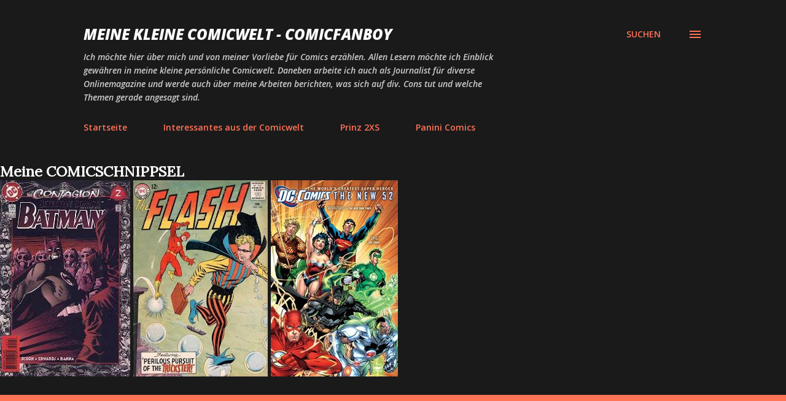

--- FILE ---
content_type: text/html; charset=UTF-8
request_url: http://comicfanboyaustria.blogspot.com/2014/10/catwoman-5-im-untergrund.html
body_size: 52685
content:
<!DOCTYPE html>
<html dir='ltr' lang='de'>
<head>
<meta content='width=device-width, initial-scale=1' name='viewport'/>
<title>Catwoman #5: Im Untergrund</title>
<meta content='text/html; charset=UTF-8' http-equiv='Content-Type'/>
<!-- Chrome, Firefox OS and Opera -->
<meta content='#1a1a1a' name='theme-color'/>
<!-- Windows Phone -->
<meta content='#1a1a1a' name='msapplication-navbutton-color'/>
<meta content='blogger' name='generator'/>
<link href='http://comicfanboyaustria.blogspot.com/favicon.ico' rel='icon' type='image/x-icon'/>
<link href='http://comicfanboyaustria.blogspot.com/2014/10/catwoman-5-im-untergrund.html' rel='canonical'/>
<link rel="alternate" type="application/atom+xml" title="Meine kleine Comicwelt - Comicfanboy - Atom" href="http://comicfanboyaustria.blogspot.com/feeds/posts/default" />
<link rel="alternate" type="application/rss+xml" title="Meine kleine Comicwelt - Comicfanboy - RSS" href="http://comicfanboyaustria.blogspot.com/feeds/posts/default?alt=rss" />
<link rel="service.post" type="application/atom+xml" title="Meine kleine Comicwelt - Comicfanboy - Atom" href="https://www.blogger.com/feeds/8263151196826331573/posts/default" />

<link rel="alternate" type="application/atom+xml" title="Meine kleine Comicwelt - Comicfanboy - Atom" href="http://comicfanboyaustria.blogspot.com/feeds/3217510165826361588/comments/default" />
<!--Can't find substitution for tag [blog.ieCssRetrofitLinks]-->
<meta content='http://comicfanboyaustria.blogspot.com/2014/10/catwoman-5-im-untergrund.html' property='og:url'/>
<meta content='Catwoman #5: Im Untergrund' property='og:title'/>
<meta content='Neuer Artikel (Catwoman #5: Im Untergrund) ist bei Weltenraum erschienen Catwoman #5: Im Untergrund geht wirklich tief in den Untergrund, we...' property='og:description'/>
<style type='text/css'>@font-face{font-family:'Lora';font-style:normal;font-weight:400;font-display:swap;src:url(//fonts.gstatic.com/s/lora/v37/0QI6MX1D_JOuGQbT0gvTJPa787weuxJMkq18ndeYxZ2JTg.woff2)format('woff2');unicode-range:U+0460-052F,U+1C80-1C8A,U+20B4,U+2DE0-2DFF,U+A640-A69F,U+FE2E-FE2F;}@font-face{font-family:'Lora';font-style:normal;font-weight:400;font-display:swap;src:url(//fonts.gstatic.com/s/lora/v37/0QI6MX1D_JOuGQbT0gvTJPa787weuxJFkq18ndeYxZ2JTg.woff2)format('woff2');unicode-range:U+0301,U+0400-045F,U+0490-0491,U+04B0-04B1,U+2116;}@font-face{font-family:'Lora';font-style:normal;font-weight:400;font-display:swap;src:url(//fonts.gstatic.com/s/lora/v37/0QI6MX1D_JOuGQbT0gvTJPa787weuxI9kq18ndeYxZ2JTg.woff2)format('woff2');unicode-range:U+0302-0303,U+0305,U+0307-0308,U+0310,U+0312,U+0315,U+031A,U+0326-0327,U+032C,U+032F-0330,U+0332-0333,U+0338,U+033A,U+0346,U+034D,U+0391-03A1,U+03A3-03A9,U+03B1-03C9,U+03D1,U+03D5-03D6,U+03F0-03F1,U+03F4-03F5,U+2016-2017,U+2034-2038,U+203C,U+2040,U+2043,U+2047,U+2050,U+2057,U+205F,U+2070-2071,U+2074-208E,U+2090-209C,U+20D0-20DC,U+20E1,U+20E5-20EF,U+2100-2112,U+2114-2115,U+2117-2121,U+2123-214F,U+2190,U+2192,U+2194-21AE,U+21B0-21E5,U+21F1-21F2,U+21F4-2211,U+2213-2214,U+2216-22FF,U+2308-230B,U+2310,U+2319,U+231C-2321,U+2336-237A,U+237C,U+2395,U+239B-23B7,U+23D0,U+23DC-23E1,U+2474-2475,U+25AF,U+25B3,U+25B7,U+25BD,U+25C1,U+25CA,U+25CC,U+25FB,U+266D-266F,U+27C0-27FF,U+2900-2AFF,U+2B0E-2B11,U+2B30-2B4C,U+2BFE,U+3030,U+FF5B,U+FF5D,U+1D400-1D7FF,U+1EE00-1EEFF;}@font-face{font-family:'Lora';font-style:normal;font-weight:400;font-display:swap;src:url(//fonts.gstatic.com/s/lora/v37/0QI6MX1D_JOuGQbT0gvTJPa787weuxIvkq18ndeYxZ2JTg.woff2)format('woff2');unicode-range:U+0001-000C,U+000E-001F,U+007F-009F,U+20DD-20E0,U+20E2-20E4,U+2150-218F,U+2190,U+2192,U+2194-2199,U+21AF,U+21E6-21F0,U+21F3,U+2218-2219,U+2299,U+22C4-22C6,U+2300-243F,U+2440-244A,U+2460-24FF,U+25A0-27BF,U+2800-28FF,U+2921-2922,U+2981,U+29BF,U+29EB,U+2B00-2BFF,U+4DC0-4DFF,U+FFF9-FFFB,U+10140-1018E,U+10190-1019C,U+101A0,U+101D0-101FD,U+102E0-102FB,U+10E60-10E7E,U+1D2C0-1D2D3,U+1D2E0-1D37F,U+1F000-1F0FF,U+1F100-1F1AD,U+1F1E6-1F1FF,U+1F30D-1F30F,U+1F315,U+1F31C,U+1F31E,U+1F320-1F32C,U+1F336,U+1F378,U+1F37D,U+1F382,U+1F393-1F39F,U+1F3A7-1F3A8,U+1F3AC-1F3AF,U+1F3C2,U+1F3C4-1F3C6,U+1F3CA-1F3CE,U+1F3D4-1F3E0,U+1F3ED,U+1F3F1-1F3F3,U+1F3F5-1F3F7,U+1F408,U+1F415,U+1F41F,U+1F426,U+1F43F,U+1F441-1F442,U+1F444,U+1F446-1F449,U+1F44C-1F44E,U+1F453,U+1F46A,U+1F47D,U+1F4A3,U+1F4B0,U+1F4B3,U+1F4B9,U+1F4BB,U+1F4BF,U+1F4C8-1F4CB,U+1F4D6,U+1F4DA,U+1F4DF,U+1F4E3-1F4E6,U+1F4EA-1F4ED,U+1F4F7,U+1F4F9-1F4FB,U+1F4FD-1F4FE,U+1F503,U+1F507-1F50B,U+1F50D,U+1F512-1F513,U+1F53E-1F54A,U+1F54F-1F5FA,U+1F610,U+1F650-1F67F,U+1F687,U+1F68D,U+1F691,U+1F694,U+1F698,U+1F6AD,U+1F6B2,U+1F6B9-1F6BA,U+1F6BC,U+1F6C6-1F6CF,U+1F6D3-1F6D7,U+1F6E0-1F6EA,U+1F6F0-1F6F3,U+1F6F7-1F6FC,U+1F700-1F7FF,U+1F800-1F80B,U+1F810-1F847,U+1F850-1F859,U+1F860-1F887,U+1F890-1F8AD,U+1F8B0-1F8BB,U+1F8C0-1F8C1,U+1F900-1F90B,U+1F93B,U+1F946,U+1F984,U+1F996,U+1F9E9,U+1FA00-1FA6F,U+1FA70-1FA7C,U+1FA80-1FA89,U+1FA8F-1FAC6,U+1FACE-1FADC,U+1FADF-1FAE9,U+1FAF0-1FAF8,U+1FB00-1FBFF;}@font-face{font-family:'Lora';font-style:normal;font-weight:400;font-display:swap;src:url(//fonts.gstatic.com/s/lora/v37/0QI6MX1D_JOuGQbT0gvTJPa787weuxJOkq18ndeYxZ2JTg.woff2)format('woff2');unicode-range:U+0102-0103,U+0110-0111,U+0128-0129,U+0168-0169,U+01A0-01A1,U+01AF-01B0,U+0300-0301,U+0303-0304,U+0308-0309,U+0323,U+0329,U+1EA0-1EF9,U+20AB;}@font-face{font-family:'Lora';font-style:normal;font-weight:400;font-display:swap;src:url(//fonts.gstatic.com/s/lora/v37/0QI6MX1D_JOuGQbT0gvTJPa787weuxJPkq18ndeYxZ2JTg.woff2)format('woff2');unicode-range:U+0100-02BA,U+02BD-02C5,U+02C7-02CC,U+02CE-02D7,U+02DD-02FF,U+0304,U+0308,U+0329,U+1D00-1DBF,U+1E00-1E9F,U+1EF2-1EFF,U+2020,U+20A0-20AB,U+20AD-20C0,U+2113,U+2C60-2C7F,U+A720-A7FF;}@font-face{font-family:'Lora';font-style:normal;font-weight:400;font-display:swap;src:url(//fonts.gstatic.com/s/lora/v37/0QI6MX1D_JOuGQbT0gvTJPa787weuxJBkq18ndeYxZ0.woff2)format('woff2');unicode-range:U+0000-00FF,U+0131,U+0152-0153,U+02BB-02BC,U+02C6,U+02DA,U+02DC,U+0304,U+0308,U+0329,U+2000-206F,U+20AC,U+2122,U+2191,U+2193,U+2212,U+2215,U+FEFF,U+FFFD;}@font-face{font-family:'Open Sans';font-style:italic;font-weight:600;font-stretch:100%;font-display:swap;src:url(//fonts.gstatic.com/s/opensans/v44/memtYaGs126MiZpBA-UFUIcVXSCEkx2cmqvXlWqWtE6FxZCJgvAQ.woff2)format('woff2');unicode-range:U+0460-052F,U+1C80-1C8A,U+20B4,U+2DE0-2DFF,U+A640-A69F,U+FE2E-FE2F;}@font-face{font-family:'Open Sans';font-style:italic;font-weight:600;font-stretch:100%;font-display:swap;src:url(//fonts.gstatic.com/s/opensans/v44/memtYaGs126MiZpBA-UFUIcVXSCEkx2cmqvXlWqWvU6FxZCJgvAQ.woff2)format('woff2');unicode-range:U+0301,U+0400-045F,U+0490-0491,U+04B0-04B1,U+2116;}@font-face{font-family:'Open Sans';font-style:italic;font-weight:600;font-stretch:100%;font-display:swap;src:url(//fonts.gstatic.com/s/opensans/v44/memtYaGs126MiZpBA-UFUIcVXSCEkx2cmqvXlWqWtU6FxZCJgvAQ.woff2)format('woff2');unicode-range:U+1F00-1FFF;}@font-face{font-family:'Open Sans';font-style:italic;font-weight:600;font-stretch:100%;font-display:swap;src:url(//fonts.gstatic.com/s/opensans/v44/memtYaGs126MiZpBA-UFUIcVXSCEkx2cmqvXlWqWuk6FxZCJgvAQ.woff2)format('woff2');unicode-range:U+0370-0377,U+037A-037F,U+0384-038A,U+038C,U+038E-03A1,U+03A3-03FF;}@font-face{font-family:'Open Sans';font-style:italic;font-weight:600;font-stretch:100%;font-display:swap;src:url(//fonts.gstatic.com/s/opensans/v44/memtYaGs126MiZpBA-UFUIcVXSCEkx2cmqvXlWqWu06FxZCJgvAQ.woff2)format('woff2');unicode-range:U+0307-0308,U+0590-05FF,U+200C-2010,U+20AA,U+25CC,U+FB1D-FB4F;}@font-face{font-family:'Open Sans';font-style:italic;font-weight:600;font-stretch:100%;font-display:swap;src:url(//fonts.gstatic.com/s/opensans/v44/memtYaGs126MiZpBA-UFUIcVXSCEkx2cmqvXlWqWxU6FxZCJgvAQ.woff2)format('woff2');unicode-range:U+0302-0303,U+0305,U+0307-0308,U+0310,U+0312,U+0315,U+031A,U+0326-0327,U+032C,U+032F-0330,U+0332-0333,U+0338,U+033A,U+0346,U+034D,U+0391-03A1,U+03A3-03A9,U+03B1-03C9,U+03D1,U+03D5-03D6,U+03F0-03F1,U+03F4-03F5,U+2016-2017,U+2034-2038,U+203C,U+2040,U+2043,U+2047,U+2050,U+2057,U+205F,U+2070-2071,U+2074-208E,U+2090-209C,U+20D0-20DC,U+20E1,U+20E5-20EF,U+2100-2112,U+2114-2115,U+2117-2121,U+2123-214F,U+2190,U+2192,U+2194-21AE,U+21B0-21E5,U+21F1-21F2,U+21F4-2211,U+2213-2214,U+2216-22FF,U+2308-230B,U+2310,U+2319,U+231C-2321,U+2336-237A,U+237C,U+2395,U+239B-23B7,U+23D0,U+23DC-23E1,U+2474-2475,U+25AF,U+25B3,U+25B7,U+25BD,U+25C1,U+25CA,U+25CC,U+25FB,U+266D-266F,U+27C0-27FF,U+2900-2AFF,U+2B0E-2B11,U+2B30-2B4C,U+2BFE,U+3030,U+FF5B,U+FF5D,U+1D400-1D7FF,U+1EE00-1EEFF;}@font-face{font-family:'Open Sans';font-style:italic;font-weight:600;font-stretch:100%;font-display:swap;src:url(//fonts.gstatic.com/s/opensans/v44/memtYaGs126MiZpBA-UFUIcVXSCEkx2cmqvXlWqW106FxZCJgvAQ.woff2)format('woff2');unicode-range:U+0001-000C,U+000E-001F,U+007F-009F,U+20DD-20E0,U+20E2-20E4,U+2150-218F,U+2190,U+2192,U+2194-2199,U+21AF,U+21E6-21F0,U+21F3,U+2218-2219,U+2299,U+22C4-22C6,U+2300-243F,U+2440-244A,U+2460-24FF,U+25A0-27BF,U+2800-28FF,U+2921-2922,U+2981,U+29BF,U+29EB,U+2B00-2BFF,U+4DC0-4DFF,U+FFF9-FFFB,U+10140-1018E,U+10190-1019C,U+101A0,U+101D0-101FD,U+102E0-102FB,U+10E60-10E7E,U+1D2C0-1D2D3,U+1D2E0-1D37F,U+1F000-1F0FF,U+1F100-1F1AD,U+1F1E6-1F1FF,U+1F30D-1F30F,U+1F315,U+1F31C,U+1F31E,U+1F320-1F32C,U+1F336,U+1F378,U+1F37D,U+1F382,U+1F393-1F39F,U+1F3A7-1F3A8,U+1F3AC-1F3AF,U+1F3C2,U+1F3C4-1F3C6,U+1F3CA-1F3CE,U+1F3D4-1F3E0,U+1F3ED,U+1F3F1-1F3F3,U+1F3F5-1F3F7,U+1F408,U+1F415,U+1F41F,U+1F426,U+1F43F,U+1F441-1F442,U+1F444,U+1F446-1F449,U+1F44C-1F44E,U+1F453,U+1F46A,U+1F47D,U+1F4A3,U+1F4B0,U+1F4B3,U+1F4B9,U+1F4BB,U+1F4BF,U+1F4C8-1F4CB,U+1F4D6,U+1F4DA,U+1F4DF,U+1F4E3-1F4E6,U+1F4EA-1F4ED,U+1F4F7,U+1F4F9-1F4FB,U+1F4FD-1F4FE,U+1F503,U+1F507-1F50B,U+1F50D,U+1F512-1F513,U+1F53E-1F54A,U+1F54F-1F5FA,U+1F610,U+1F650-1F67F,U+1F687,U+1F68D,U+1F691,U+1F694,U+1F698,U+1F6AD,U+1F6B2,U+1F6B9-1F6BA,U+1F6BC,U+1F6C6-1F6CF,U+1F6D3-1F6D7,U+1F6E0-1F6EA,U+1F6F0-1F6F3,U+1F6F7-1F6FC,U+1F700-1F7FF,U+1F800-1F80B,U+1F810-1F847,U+1F850-1F859,U+1F860-1F887,U+1F890-1F8AD,U+1F8B0-1F8BB,U+1F8C0-1F8C1,U+1F900-1F90B,U+1F93B,U+1F946,U+1F984,U+1F996,U+1F9E9,U+1FA00-1FA6F,U+1FA70-1FA7C,U+1FA80-1FA89,U+1FA8F-1FAC6,U+1FACE-1FADC,U+1FADF-1FAE9,U+1FAF0-1FAF8,U+1FB00-1FBFF;}@font-face{font-family:'Open Sans';font-style:italic;font-weight:600;font-stretch:100%;font-display:swap;src:url(//fonts.gstatic.com/s/opensans/v44/memtYaGs126MiZpBA-UFUIcVXSCEkx2cmqvXlWqWtk6FxZCJgvAQ.woff2)format('woff2');unicode-range:U+0102-0103,U+0110-0111,U+0128-0129,U+0168-0169,U+01A0-01A1,U+01AF-01B0,U+0300-0301,U+0303-0304,U+0308-0309,U+0323,U+0329,U+1EA0-1EF9,U+20AB;}@font-face{font-family:'Open Sans';font-style:italic;font-weight:600;font-stretch:100%;font-display:swap;src:url(//fonts.gstatic.com/s/opensans/v44/memtYaGs126MiZpBA-UFUIcVXSCEkx2cmqvXlWqWt06FxZCJgvAQ.woff2)format('woff2');unicode-range:U+0100-02BA,U+02BD-02C5,U+02C7-02CC,U+02CE-02D7,U+02DD-02FF,U+0304,U+0308,U+0329,U+1D00-1DBF,U+1E00-1E9F,U+1EF2-1EFF,U+2020,U+20A0-20AB,U+20AD-20C0,U+2113,U+2C60-2C7F,U+A720-A7FF;}@font-face{font-family:'Open Sans';font-style:italic;font-weight:600;font-stretch:100%;font-display:swap;src:url(//fonts.gstatic.com/s/opensans/v44/memtYaGs126MiZpBA-UFUIcVXSCEkx2cmqvXlWqWuU6FxZCJgg.woff2)format('woff2');unicode-range:U+0000-00FF,U+0131,U+0152-0153,U+02BB-02BC,U+02C6,U+02DA,U+02DC,U+0304,U+0308,U+0329,U+2000-206F,U+20AC,U+2122,U+2191,U+2193,U+2212,U+2215,U+FEFF,U+FFFD;}@font-face{font-family:'Open Sans';font-style:italic;font-weight:800;font-stretch:100%;font-display:swap;src:url(//fonts.gstatic.com/s/opensans/v44/memtYaGs126MiZpBA-UFUIcVXSCEkx2cmqvXlWqWtE6FxZCJgvAQ.woff2)format('woff2');unicode-range:U+0460-052F,U+1C80-1C8A,U+20B4,U+2DE0-2DFF,U+A640-A69F,U+FE2E-FE2F;}@font-face{font-family:'Open Sans';font-style:italic;font-weight:800;font-stretch:100%;font-display:swap;src:url(//fonts.gstatic.com/s/opensans/v44/memtYaGs126MiZpBA-UFUIcVXSCEkx2cmqvXlWqWvU6FxZCJgvAQ.woff2)format('woff2');unicode-range:U+0301,U+0400-045F,U+0490-0491,U+04B0-04B1,U+2116;}@font-face{font-family:'Open Sans';font-style:italic;font-weight:800;font-stretch:100%;font-display:swap;src:url(//fonts.gstatic.com/s/opensans/v44/memtYaGs126MiZpBA-UFUIcVXSCEkx2cmqvXlWqWtU6FxZCJgvAQ.woff2)format('woff2');unicode-range:U+1F00-1FFF;}@font-face{font-family:'Open Sans';font-style:italic;font-weight:800;font-stretch:100%;font-display:swap;src:url(//fonts.gstatic.com/s/opensans/v44/memtYaGs126MiZpBA-UFUIcVXSCEkx2cmqvXlWqWuk6FxZCJgvAQ.woff2)format('woff2');unicode-range:U+0370-0377,U+037A-037F,U+0384-038A,U+038C,U+038E-03A1,U+03A3-03FF;}@font-face{font-family:'Open Sans';font-style:italic;font-weight:800;font-stretch:100%;font-display:swap;src:url(//fonts.gstatic.com/s/opensans/v44/memtYaGs126MiZpBA-UFUIcVXSCEkx2cmqvXlWqWu06FxZCJgvAQ.woff2)format('woff2');unicode-range:U+0307-0308,U+0590-05FF,U+200C-2010,U+20AA,U+25CC,U+FB1D-FB4F;}@font-face{font-family:'Open Sans';font-style:italic;font-weight:800;font-stretch:100%;font-display:swap;src:url(//fonts.gstatic.com/s/opensans/v44/memtYaGs126MiZpBA-UFUIcVXSCEkx2cmqvXlWqWxU6FxZCJgvAQ.woff2)format('woff2');unicode-range:U+0302-0303,U+0305,U+0307-0308,U+0310,U+0312,U+0315,U+031A,U+0326-0327,U+032C,U+032F-0330,U+0332-0333,U+0338,U+033A,U+0346,U+034D,U+0391-03A1,U+03A3-03A9,U+03B1-03C9,U+03D1,U+03D5-03D6,U+03F0-03F1,U+03F4-03F5,U+2016-2017,U+2034-2038,U+203C,U+2040,U+2043,U+2047,U+2050,U+2057,U+205F,U+2070-2071,U+2074-208E,U+2090-209C,U+20D0-20DC,U+20E1,U+20E5-20EF,U+2100-2112,U+2114-2115,U+2117-2121,U+2123-214F,U+2190,U+2192,U+2194-21AE,U+21B0-21E5,U+21F1-21F2,U+21F4-2211,U+2213-2214,U+2216-22FF,U+2308-230B,U+2310,U+2319,U+231C-2321,U+2336-237A,U+237C,U+2395,U+239B-23B7,U+23D0,U+23DC-23E1,U+2474-2475,U+25AF,U+25B3,U+25B7,U+25BD,U+25C1,U+25CA,U+25CC,U+25FB,U+266D-266F,U+27C0-27FF,U+2900-2AFF,U+2B0E-2B11,U+2B30-2B4C,U+2BFE,U+3030,U+FF5B,U+FF5D,U+1D400-1D7FF,U+1EE00-1EEFF;}@font-face{font-family:'Open Sans';font-style:italic;font-weight:800;font-stretch:100%;font-display:swap;src:url(//fonts.gstatic.com/s/opensans/v44/memtYaGs126MiZpBA-UFUIcVXSCEkx2cmqvXlWqW106FxZCJgvAQ.woff2)format('woff2');unicode-range:U+0001-000C,U+000E-001F,U+007F-009F,U+20DD-20E0,U+20E2-20E4,U+2150-218F,U+2190,U+2192,U+2194-2199,U+21AF,U+21E6-21F0,U+21F3,U+2218-2219,U+2299,U+22C4-22C6,U+2300-243F,U+2440-244A,U+2460-24FF,U+25A0-27BF,U+2800-28FF,U+2921-2922,U+2981,U+29BF,U+29EB,U+2B00-2BFF,U+4DC0-4DFF,U+FFF9-FFFB,U+10140-1018E,U+10190-1019C,U+101A0,U+101D0-101FD,U+102E0-102FB,U+10E60-10E7E,U+1D2C0-1D2D3,U+1D2E0-1D37F,U+1F000-1F0FF,U+1F100-1F1AD,U+1F1E6-1F1FF,U+1F30D-1F30F,U+1F315,U+1F31C,U+1F31E,U+1F320-1F32C,U+1F336,U+1F378,U+1F37D,U+1F382,U+1F393-1F39F,U+1F3A7-1F3A8,U+1F3AC-1F3AF,U+1F3C2,U+1F3C4-1F3C6,U+1F3CA-1F3CE,U+1F3D4-1F3E0,U+1F3ED,U+1F3F1-1F3F3,U+1F3F5-1F3F7,U+1F408,U+1F415,U+1F41F,U+1F426,U+1F43F,U+1F441-1F442,U+1F444,U+1F446-1F449,U+1F44C-1F44E,U+1F453,U+1F46A,U+1F47D,U+1F4A3,U+1F4B0,U+1F4B3,U+1F4B9,U+1F4BB,U+1F4BF,U+1F4C8-1F4CB,U+1F4D6,U+1F4DA,U+1F4DF,U+1F4E3-1F4E6,U+1F4EA-1F4ED,U+1F4F7,U+1F4F9-1F4FB,U+1F4FD-1F4FE,U+1F503,U+1F507-1F50B,U+1F50D,U+1F512-1F513,U+1F53E-1F54A,U+1F54F-1F5FA,U+1F610,U+1F650-1F67F,U+1F687,U+1F68D,U+1F691,U+1F694,U+1F698,U+1F6AD,U+1F6B2,U+1F6B9-1F6BA,U+1F6BC,U+1F6C6-1F6CF,U+1F6D3-1F6D7,U+1F6E0-1F6EA,U+1F6F0-1F6F3,U+1F6F7-1F6FC,U+1F700-1F7FF,U+1F800-1F80B,U+1F810-1F847,U+1F850-1F859,U+1F860-1F887,U+1F890-1F8AD,U+1F8B0-1F8BB,U+1F8C0-1F8C1,U+1F900-1F90B,U+1F93B,U+1F946,U+1F984,U+1F996,U+1F9E9,U+1FA00-1FA6F,U+1FA70-1FA7C,U+1FA80-1FA89,U+1FA8F-1FAC6,U+1FACE-1FADC,U+1FADF-1FAE9,U+1FAF0-1FAF8,U+1FB00-1FBFF;}@font-face{font-family:'Open Sans';font-style:italic;font-weight:800;font-stretch:100%;font-display:swap;src:url(//fonts.gstatic.com/s/opensans/v44/memtYaGs126MiZpBA-UFUIcVXSCEkx2cmqvXlWqWtk6FxZCJgvAQ.woff2)format('woff2');unicode-range:U+0102-0103,U+0110-0111,U+0128-0129,U+0168-0169,U+01A0-01A1,U+01AF-01B0,U+0300-0301,U+0303-0304,U+0308-0309,U+0323,U+0329,U+1EA0-1EF9,U+20AB;}@font-face{font-family:'Open Sans';font-style:italic;font-weight:800;font-stretch:100%;font-display:swap;src:url(//fonts.gstatic.com/s/opensans/v44/memtYaGs126MiZpBA-UFUIcVXSCEkx2cmqvXlWqWt06FxZCJgvAQ.woff2)format('woff2');unicode-range:U+0100-02BA,U+02BD-02C5,U+02C7-02CC,U+02CE-02D7,U+02DD-02FF,U+0304,U+0308,U+0329,U+1D00-1DBF,U+1E00-1E9F,U+1EF2-1EFF,U+2020,U+20A0-20AB,U+20AD-20C0,U+2113,U+2C60-2C7F,U+A720-A7FF;}@font-face{font-family:'Open Sans';font-style:italic;font-weight:800;font-stretch:100%;font-display:swap;src:url(//fonts.gstatic.com/s/opensans/v44/memtYaGs126MiZpBA-UFUIcVXSCEkx2cmqvXlWqWuU6FxZCJgg.woff2)format('woff2');unicode-range:U+0000-00FF,U+0131,U+0152-0153,U+02BB-02BC,U+02C6,U+02DA,U+02DC,U+0304,U+0308,U+0329,U+2000-206F,U+20AC,U+2122,U+2191,U+2193,U+2212,U+2215,U+FEFF,U+FFFD;}@font-face{font-family:'Open Sans';font-style:normal;font-weight:400;font-stretch:100%;font-display:swap;src:url(//fonts.gstatic.com/s/opensans/v44/memvYaGs126MiZpBA-UvWbX2vVnXBbObj2OVTSKmu0SC55K5gw.woff2)format('woff2');unicode-range:U+0460-052F,U+1C80-1C8A,U+20B4,U+2DE0-2DFF,U+A640-A69F,U+FE2E-FE2F;}@font-face{font-family:'Open Sans';font-style:normal;font-weight:400;font-stretch:100%;font-display:swap;src:url(//fonts.gstatic.com/s/opensans/v44/memvYaGs126MiZpBA-UvWbX2vVnXBbObj2OVTSumu0SC55K5gw.woff2)format('woff2');unicode-range:U+0301,U+0400-045F,U+0490-0491,U+04B0-04B1,U+2116;}@font-face{font-family:'Open Sans';font-style:normal;font-weight:400;font-stretch:100%;font-display:swap;src:url(//fonts.gstatic.com/s/opensans/v44/memvYaGs126MiZpBA-UvWbX2vVnXBbObj2OVTSOmu0SC55K5gw.woff2)format('woff2');unicode-range:U+1F00-1FFF;}@font-face{font-family:'Open Sans';font-style:normal;font-weight:400;font-stretch:100%;font-display:swap;src:url(//fonts.gstatic.com/s/opensans/v44/memvYaGs126MiZpBA-UvWbX2vVnXBbObj2OVTSymu0SC55K5gw.woff2)format('woff2');unicode-range:U+0370-0377,U+037A-037F,U+0384-038A,U+038C,U+038E-03A1,U+03A3-03FF;}@font-face{font-family:'Open Sans';font-style:normal;font-weight:400;font-stretch:100%;font-display:swap;src:url(//fonts.gstatic.com/s/opensans/v44/memvYaGs126MiZpBA-UvWbX2vVnXBbObj2OVTS2mu0SC55K5gw.woff2)format('woff2');unicode-range:U+0307-0308,U+0590-05FF,U+200C-2010,U+20AA,U+25CC,U+FB1D-FB4F;}@font-face{font-family:'Open Sans';font-style:normal;font-weight:400;font-stretch:100%;font-display:swap;src:url(//fonts.gstatic.com/s/opensans/v44/memvYaGs126MiZpBA-UvWbX2vVnXBbObj2OVTVOmu0SC55K5gw.woff2)format('woff2');unicode-range:U+0302-0303,U+0305,U+0307-0308,U+0310,U+0312,U+0315,U+031A,U+0326-0327,U+032C,U+032F-0330,U+0332-0333,U+0338,U+033A,U+0346,U+034D,U+0391-03A1,U+03A3-03A9,U+03B1-03C9,U+03D1,U+03D5-03D6,U+03F0-03F1,U+03F4-03F5,U+2016-2017,U+2034-2038,U+203C,U+2040,U+2043,U+2047,U+2050,U+2057,U+205F,U+2070-2071,U+2074-208E,U+2090-209C,U+20D0-20DC,U+20E1,U+20E5-20EF,U+2100-2112,U+2114-2115,U+2117-2121,U+2123-214F,U+2190,U+2192,U+2194-21AE,U+21B0-21E5,U+21F1-21F2,U+21F4-2211,U+2213-2214,U+2216-22FF,U+2308-230B,U+2310,U+2319,U+231C-2321,U+2336-237A,U+237C,U+2395,U+239B-23B7,U+23D0,U+23DC-23E1,U+2474-2475,U+25AF,U+25B3,U+25B7,U+25BD,U+25C1,U+25CA,U+25CC,U+25FB,U+266D-266F,U+27C0-27FF,U+2900-2AFF,U+2B0E-2B11,U+2B30-2B4C,U+2BFE,U+3030,U+FF5B,U+FF5D,U+1D400-1D7FF,U+1EE00-1EEFF;}@font-face{font-family:'Open Sans';font-style:normal;font-weight:400;font-stretch:100%;font-display:swap;src:url(//fonts.gstatic.com/s/opensans/v44/memvYaGs126MiZpBA-UvWbX2vVnXBbObj2OVTUGmu0SC55K5gw.woff2)format('woff2');unicode-range:U+0001-000C,U+000E-001F,U+007F-009F,U+20DD-20E0,U+20E2-20E4,U+2150-218F,U+2190,U+2192,U+2194-2199,U+21AF,U+21E6-21F0,U+21F3,U+2218-2219,U+2299,U+22C4-22C6,U+2300-243F,U+2440-244A,U+2460-24FF,U+25A0-27BF,U+2800-28FF,U+2921-2922,U+2981,U+29BF,U+29EB,U+2B00-2BFF,U+4DC0-4DFF,U+FFF9-FFFB,U+10140-1018E,U+10190-1019C,U+101A0,U+101D0-101FD,U+102E0-102FB,U+10E60-10E7E,U+1D2C0-1D2D3,U+1D2E0-1D37F,U+1F000-1F0FF,U+1F100-1F1AD,U+1F1E6-1F1FF,U+1F30D-1F30F,U+1F315,U+1F31C,U+1F31E,U+1F320-1F32C,U+1F336,U+1F378,U+1F37D,U+1F382,U+1F393-1F39F,U+1F3A7-1F3A8,U+1F3AC-1F3AF,U+1F3C2,U+1F3C4-1F3C6,U+1F3CA-1F3CE,U+1F3D4-1F3E0,U+1F3ED,U+1F3F1-1F3F3,U+1F3F5-1F3F7,U+1F408,U+1F415,U+1F41F,U+1F426,U+1F43F,U+1F441-1F442,U+1F444,U+1F446-1F449,U+1F44C-1F44E,U+1F453,U+1F46A,U+1F47D,U+1F4A3,U+1F4B0,U+1F4B3,U+1F4B9,U+1F4BB,U+1F4BF,U+1F4C8-1F4CB,U+1F4D6,U+1F4DA,U+1F4DF,U+1F4E3-1F4E6,U+1F4EA-1F4ED,U+1F4F7,U+1F4F9-1F4FB,U+1F4FD-1F4FE,U+1F503,U+1F507-1F50B,U+1F50D,U+1F512-1F513,U+1F53E-1F54A,U+1F54F-1F5FA,U+1F610,U+1F650-1F67F,U+1F687,U+1F68D,U+1F691,U+1F694,U+1F698,U+1F6AD,U+1F6B2,U+1F6B9-1F6BA,U+1F6BC,U+1F6C6-1F6CF,U+1F6D3-1F6D7,U+1F6E0-1F6EA,U+1F6F0-1F6F3,U+1F6F7-1F6FC,U+1F700-1F7FF,U+1F800-1F80B,U+1F810-1F847,U+1F850-1F859,U+1F860-1F887,U+1F890-1F8AD,U+1F8B0-1F8BB,U+1F8C0-1F8C1,U+1F900-1F90B,U+1F93B,U+1F946,U+1F984,U+1F996,U+1F9E9,U+1FA00-1FA6F,U+1FA70-1FA7C,U+1FA80-1FA89,U+1FA8F-1FAC6,U+1FACE-1FADC,U+1FADF-1FAE9,U+1FAF0-1FAF8,U+1FB00-1FBFF;}@font-face{font-family:'Open Sans';font-style:normal;font-weight:400;font-stretch:100%;font-display:swap;src:url(//fonts.gstatic.com/s/opensans/v44/memvYaGs126MiZpBA-UvWbX2vVnXBbObj2OVTSCmu0SC55K5gw.woff2)format('woff2');unicode-range:U+0102-0103,U+0110-0111,U+0128-0129,U+0168-0169,U+01A0-01A1,U+01AF-01B0,U+0300-0301,U+0303-0304,U+0308-0309,U+0323,U+0329,U+1EA0-1EF9,U+20AB;}@font-face{font-family:'Open Sans';font-style:normal;font-weight:400;font-stretch:100%;font-display:swap;src:url(//fonts.gstatic.com/s/opensans/v44/memvYaGs126MiZpBA-UvWbX2vVnXBbObj2OVTSGmu0SC55K5gw.woff2)format('woff2');unicode-range:U+0100-02BA,U+02BD-02C5,U+02C7-02CC,U+02CE-02D7,U+02DD-02FF,U+0304,U+0308,U+0329,U+1D00-1DBF,U+1E00-1E9F,U+1EF2-1EFF,U+2020,U+20A0-20AB,U+20AD-20C0,U+2113,U+2C60-2C7F,U+A720-A7FF;}@font-face{font-family:'Open Sans';font-style:normal;font-weight:400;font-stretch:100%;font-display:swap;src:url(//fonts.gstatic.com/s/opensans/v44/memvYaGs126MiZpBA-UvWbX2vVnXBbObj2OVTS-mu0SC55I.woff2)format('woff2');unicode-range:U+0000-00FF,U+0131,U+0152-0153,U+02BB-02BC,U+02C6,U+02DA,U+02DC,U+0304,U+0308,U+0329,U+2000-206F,U+20AC,U+2122,U+2191,U+2193,U+2212,U+2215,U+FEFF,U+FFFD;}@font-face{font-family:'Open Sans';font-style:normal;font-weight:600;font-stretch:100%;font-display:swap;src:url(//fonts.gstatic.com/s/opensans/v44/memvYaGs126MiZpBA-UvWbX2vVnXBbObj2OVTSKmu0SC55K5gw.woff2)format('woff2');unicode-range:U+0460-052F,U+1C80-1C8A,U+20B4,U+2DE0-2DFF,U+A640-A69F,U+FE2E-FE2F;}@font-face{font-family:'Open Sans';font-style:normal;font-weight:600;font-stretch:100%;font-display:swap;src:url(//fonts.gstatic.com/s/opensans/v44/memvYaGs126MiZpBA-UvWbX2vVnXBbObj2OVTSumu0SC55K5gw.woff2)format('woff2');unicode-range:U+0301,U+0400-045F,U+0490-0491,U+04B0-04B1,U+2116;}@font-face{font-family:'Open Sans';font-style:normal;font-weight:600;font-stretch:100%;font-display:swap;src:url(//fonts.gstatic.com/s/opensans/v44/memvYaGs126MiZpBA-UvWbX2vVnXBbObj2OVTSOmu0SC55K5gw.woff2)format('woff2');unicode-range:U+1F00-1FFF;}@font-face{font-family:'Open Sans';font-style:normal;font-weight:600;font-stretch:100%;font-display:swap;src:url(//fonts.gstatic.com/s/opensans/v44/memvYaGs126MiZpBA-UvWbX2vVnXBbObj2OVTSymu0SC55K5gw.woff2)format('woff2');unicode-range:U+0370-0377,U+037A-037F,U+0384-038A,U+038C,U+038E-03A1,U+03A3-03FF;}@font-face{font-family:'Open Sans';font-style:normal;font-weight:600;font-stretch:100%;font-display:swap;src:url(//fonts.gstatic.com/s/opensans/v44/memvYaGs126MiZpBA-UvWbX2vVnXBbObj2OVTS2mu0SC55K5gw.woff2)format('woff2');unicode-range:U+0307-0308,U+0590-05FF,U+200C-2010,U+20AA,U+25CC,U+FB1D-FB4F;}@font-face{font-family:'Open Sans';font-style:normal;font-weight:600;font-stretch:100%;font-display:swap;src:url(//fonts.gstatic.com/s/opensans/v44/memvYaGs126MiZpBA-UvWbX2vVnXBbObj2OVTVOmu0SC55K5gw.woff2)format('woff2');unicode-range:U+0302-0303,U+0305,U+0307-0308,U+0310,U+0312,U+0315,U+031A,U+0326-0327,U+032C,U+032F-0330,U+0332-0333,U+0338,U+033A,U+0346,U+034D,U+0391-03A1,U+03A3-03A9,U+03B1-03C9,U+03D1,U+03D5-03D6,U+03F0-03F1,U+03F4-03F5,U+2016-2017,U+2034-2038,U+203C,U+2040,U+2043,U+2047,U+2050,U+2057,U+205F,U+2070-2071,U+2074-208E,U+2090-209C,U+20D0-20DC,U+20E1,U+20E5-20EF,U+2100-2112,U+2114-2115,U+2117-2121,U+2123-214F,U+2190,U+2192,U+2194-21AE,U+21B0-21E5,U+21F1-21F2,U+21F4-2211,U+2213-2214,U+2216-22FF,U+2308-230B,U+2310,U+2319,U+231C-2321,U+2336-237A,U+237C,U+2395,U+239B-23B7,U+23D0,U+23DC-23E1,U+2474-2475,U+25AF,U+25B3,U+25B7,U+25BD,U+25C1,U+25CA,U+25CC,U+25FB,U+266D-266F,U+27C0-27FF,U+2900-2AFF,U+2B0E-2B11,U+2B30-2B4C,U+2BFE,U+3030,U+FF5B,U+FF5D,U+1D400-1D7FF,U+1EE00-1EEFF;}@font-face{font-family:'Open Sans';font-style:normal;font-weight:600;font-stretch:100%;font-display:swap;src:url(//fonts.gstatic.com/s/opensans/v44/memvYaGs126MiZpBA-UvWbX2vVnXBbObj2OVTUGmu0SC55K5gw.woff2)format('woff2');unicode-range:U+0001-000C,U+000E-001F,U+007F-009F,U+20DD-20E0,U+20E2-20E4,U+2150-218F,U+2190,U+2192,U+2194-2199,U+21AF,U+21E6-21F0,U+21F3,U+2218-2219,U+2299,U+22C4-22C6,U+2300-243F,U+2440-244A,U+2460-24FF,U+25A0-27BF,U+2800-28FF,U+2921-2922,U+2981,U+29BF,U+29EB,U+2B00-2BFF,U+4DC0-4DFF,U+FFF9-FFFB,U+10140-1018E,U+10190-1019C,U+101A0,U+101D0-101FD,U+102E0-102FB,U+10E60-10E7E,U+1D2C0-1D2D3,U+1D2E0-1D37F,U+1F000-1F0FF,U+1F100-1F1AD,U+1F1E6-1F1FF,U+1F30D-1F30F,U+1F315,U+1F31C,U+1F31E,U+1F320-1F32C,U+1F336,U+1F378,U+1F37D,U+1F382,U+1F393-1F39F,U+1F3A7-1F3A8,U+1F3AC-1F3AF,U+1F3C2,U+1F3C4-1F3C6,U+1F3CA-1F3CE,U+1F3D4-1F3E0,U+1F3ED,U+1F3F1-1F3F3,U+1F3F5-1F3F7,U+1F408,U+1F415,U+1F41F,U+1F426,U+1F43F,U+1F441-1F442,U+1F444,U+1F446-1F449,U+1F44C-1F44E,U+1F453,U+1F46A,U+1F47D,U+1F4A3,U+1F4B0,U+1F4B3,U+1F4B9,U+1F4BB,U+1F4BF,U+1F4C8-1F4CB,U+1F4D6,U+1F4DA,U+1F4DF,U+1F4E3-1F4E6,U+1F4EA-1F4ED,U+1F4F7,U+1F4F9-1F4FB,U+1F4FD-1F4FE,U+1F503,U+1F507-1F50B,U+1F50D,U+1F512-1F513,U+1F53E-1F54A,U+1F54F-1F5FA,U+1F610,U+1F650-1F67F,U+1F687,U+1F68D,U+1F691,U+1F694,U+1F698,U+1F6AD,U+1F6B2,U+1F6B9-1F6BA,U+1F6BC,U+1F6C6-1F6CF,U+1F6D3-1F6D7,U+1F6E0-1F6EA,U+1F6F0-1F6F3,U+1F6F7-1F6FC,U+1F700-1F7FF,U+1F800-1F80B,U+1F810-1F847,U+1F850-1F859,U+1F860-1F887,U+1F890-1F8AD,U+1F8B0-1F8BB,U+1F8C0-1F8C1,U+1F900-1F90B,U+1F93B,U+1F946,U+1F984,U+1F996,U+1F9E9,U+1FA00-1FA6F,U+1FA70-1FA7C,U+1FA80-1FA89,U+1FA8F-1FAC6,U+1FACE-1FADC,U+1FADF-1FAE9,U+1FAF0-1FAF8,U+1FB00-1FBFF;}@font-face{font-family:'Open Sans';font-style:normal;font-weight:600;font-stretch:100%;font-display:swap;src:url(//fonts.gstatic.com/s/opensans/v44/memvYaGs126MiZpBA-UvWbX2vVnXBbObj2OVTSCmu0SC55K5gw.woff2)format('woff2');unicode-range:U+0102-0103,U+0110-0111,U+0128-0129,U+0168-0169,U+01A0-01A1,U+01AF-01B0,U+0300-0301,U+0303-0304,U+0308-0309,U+0323,U+0329,U+1EA0-1EF9,U+20AB;}@font-face{font-family:'Open Sans';font-style:normal;font-weight:600;font-stretch:100%;font-display:swap;src:url(//fonts.gstatic.com/s/opensans/v44/memvYaGs126MiZpBA-UvWbX2vVnXBbObj2OVTSGmu0SC55K5gw.woff2)format('woff2');unicode-range:U+0100-02BA,U+02BD-02C5,U+02C7-02CC,U+02CE-02D7,U+02DD-02FF,U+0304,U+0308,U+0329,U+1D00-1DBF,U+1E00-1E9F,U+1EF2-1EFF,U+2020,U+20A0-20AB,U+20AD-20C0,U+2113,U+2C60-2C7F,U+A720-A7FF;}@font-face{font-family:'Open Sans';font-style:normal;font-weight:600;font-stretch:100%;font-display:swap;src:url(//fonts.gstatic.com/s/opensans/v44/memvYaGs126MiZpBA-UvWbX2vVnXBbObj2OVTS-mu0SC55I.woff2)format('woff2');unicode-range:U+0000-00FF,U+0131,U+0152-0153,U+02BB-02BC,U+02C6,U+02DA,U+02DC,U+0304,U+0308,U+0329,U+2000-206F,U+20AC,U+2122,U+2191,U+2193,U+2212,U+2215,U+FEFF,U+FFFD;}@font-face{font-family:'Open Sans';font-style:normal;font-weight:700;font-stretch:100%;font-display:swap;src:url(//fonts.gstatic.com/s/opensans/v44/memvYaGs126MiZpBA-UvWbX2vVnXBbObj2OVTSKmu0SC55K5gw.woff2)format('woff2');unicode-range:U+0460-052F,U+1C80-1C8A,U+20B4,U+2DE0-2DFF,U+A640-A69F,U+FE2E-FE2F;}@font-face{font-family:'Open Sans';font-style:normal;font-weight:700;font-stretch:100%;font-display:swap;src:url(//fonts.gstatic.com/s/opensans/v44/memvYaGs126MiZpBA-UvWbX2vVnXBbObj2OVTSumu0SC55K5gw.woff2)format('woff2');unicode-range:U+0301,U+0400-045F,U+0490-0491,U+04B0-04B1,U+2116;}@font-face{font-family:'Open Sans';font-style:normal;font-weight:700;font-stretch:100%;font-display:swap;src:url(//fonts.gstatic.com/s/opensans/v44/memvYaGs126MiZpBA-UvWbX2vVnXBbObj2OVTSOmu0SC55K5gw.woff2)format('woff2');unicode-range:U+1F00-1FFF;}@font-face{font-family:'Open Sans';font-style:normal;font-weight:700;font-stretch:100%;font-display:swap;src:url(//fonts.gstatic.com/s/opensans/v44/memvYaGs126MiZpBA-UvWbX2vVnXBbObj2OVTSymu0SC55K5gw.woff2)format('woff2');unicode-range:U+0370-0377,U+037A-037F,U+0384-038A,U+038C,U+038E-03A1,U+03A3-03FF;}@font-face{font-family:'Open Sans';font-style:normal;font-weight:700;font-stretch:100%;font-display:swap;src:url(//fonts.gstatic.com/s/opensans/v44/memvYaGs126MiZpBA-UvWbX2vVnXBbObj2OVTS2mu0SC55K5gw.woff2)format('woff2');unicode-range:U+0307-0308,U+0590-05FF,U+200C-2010,U+20AA,U+25CC,U+FB1D-FB4F;}@font-face{font-family:'Open Sans';font-style:normal;font-weight:700;font-stretch:100%;font-display:swap;src:url(//fonts.gstatic.com/s/opensans/v44/memvYaGs126MiZpBA-UvWbX2vVnXBbObj2OVTVOmu0SC55K5gw.woff2)format('woff2');unicode-range:U+0302-0303,U+0305,U+0307-0308,U+0310,U+0312,U+0315,U+031A,U+0326-0327,U+032C,U+032F-0330,U+0332-0333,U+0338,U+033A,U+0346,U+034D,U+0391-03A1,U+03A3-03A9,U+03B1-03C9,U+03D1,U+03D5-03D6,U+03F0-03F1,U+03F4-03F5,U+2016-2017,U+2034-2038,U+203C,U+2040,U+2043,U+2047,U+2050,U+2057,U+205F,U+2070-2071,U+2074-208E,U+2090-209C,U+20D0-20DC,U+20E1,U+20E5-20EF,U+2100-2112,U+2114-2115,U+2117-2121,U+2123-214F,U+2190,U+2192,U+2194-21AE,U+21B0-21E5,U+21F1-21F2,U+21F4-2211,U+2213-2214,U+2216-22FF,U+2308-230B,U+2310,U+2319,U+231C-2321,U+2336-237A,U+237C,U+2395,U+239B-23B7,U+23D0,U+23DC-23E1,U+2474-2475,U+25AF,U+25B3,U+25B7,U+25BD,U+25C1,U+25CA,U+25CC,U+25FB,U+266D-266F,U+27C0-27FF,U+2900-2AFF,U+2B0E-2B11,U+2B30-2B4C,U+2BFE,U+3030,U+FF5B,U+FF5D,U+1D400-1D7FF,U+1EE00-1EEFF;}@font-face{font-family:'Open Sans';font-style:normal;font-weight:700;font-stretch:100%;font-display:swap;src:url(//fonts.gstatic.com/s/opensans/v44/memvYaGs126MiZpBA-UvWbX2vVnXBbObj2OVTUGmu0SC55K5gw.woff2)format('woff2');unicode-range:U+0001-000C,U+000E-001F,U+007F-009F,U+20DD-20E0,U+20E2-20E4,U+2150-218F,U+2190,U+2192,U+2194-2199,U+21AF,U+21E6-21F0,U+21F3,U+2218-2219,U+2299,U+22C4-22C6,U+2300-243F,U+2440-244A,U+2460-24FF,U+25A0-27BF,U+2800-28FF,U+2921-2922,U+2981,U+29BF,U+29EB,U+2B00-2BFF,U+4DC0-4DFF,U+FFF9-FFFB,U+10140-1018E,U+10190-1019C,U+101A0,U+101D0-101FD,U+102E0-102FB,U+10E60-10E7E,U+1D2C0-1D2D3,U+1D2E0-1D37F,U+1F000-1F0FF,U+1F100-1F1AD,U+1F1E6-1F1FF,U+1F30D-1F30F,U+1F315,U+1F31C,U+1F31E,U+1F320-1F32C,U+1F336,U+1F378,U+1F37D,U+1F382,U+1F393-1F39F,U+1F3A7-1F3A8,U+1F3AC-1F3AF,U+1F3C2,U+1F3C4-1F3C6,U+1F3CA-1F3CE,U+1F3D4-1F3E0,U+1F3ED,U+1F3F1-1F3F3,U+1F3F5-1F3F7,U+1F408,U+1F415,U+1F41F,U+1F426,U+1F43F,U+1F441-1F442,U+1F444,U+1F446-1F449,U+1F44C-1F44E,U+1F453,U+1F46A,U+1F47D,U+1F4A3,U+1F4B0,U+1F4B3,U+1F4B9,U+1F4BB,U+1F4BF,U+1F4C8-1F4CB,U+1F4D6,U+1F4DA,U+1F4DF,U+1F4E3-1F4E6,U+1F4EA-1F4ED,U+1F4F7,U+1F4F9-1F4FB,U+1F4FD-1F4FE,U+1F503,U+1F507-1F50B,U+1F50D,U+1F512-1F513,U+1F53E-1F54A,U+1F54F-1F5FA,U+1F610,U+1F650-1F67F,U+1F687,U+1F68D,U+1F691,U+1F694,U+1F698,U+1F6AD,U+1F6B2,U+1F6B9-1F6BA,U+1F6BC,U+1F6C6-1F6CF,U+1F6D3-1F6D7,U+1F6E0-1F6EA,U+1F6F0-1F6F3,U+1F6F7-1F6FC,U+1F700-1F7FF,U+1F800-1F80B,U+1F810-1F847,U+1F850-1F859,U+1F860-1F887,U+1F890-1F8AD,U+1F8B0-1F8BB,U+1F8C0-1F8C1,U+1F900-1F90B,U+1F93B,U+1F946,U+1F984,U+1F996,U+1F9E9,U+1FA00-1FA6F,U+1FA70-1FA7C,U+1FA80-1FA89,U+1FA8F-1FAC6,U+1FACE-1FADC,U+1FADF-1FAE9,U+1FAF0-1FAF8,U+1FB00-1FBFF;}@font-face{font-family:'Open Sans';font-style:normal;font-weight:700;font-stretch:100%;font-display:swap;src:url(//fonts.gstatic.com/s/opensans/v44/memvYaGs126MiZpBA-UvWbX2vVnXBbObj2OVTSCmu0SC55K5gw.woff2)format('woff2');unicode-range:U+0102-0103,U+0110-0111,U+0128-0129,U+0168-0169,U+01A0-01A1,U+01AF-01B0,U+0300-0301,U+0303-0304,U+0308-0309,U+0323,U+0329,U+1EA0-1EF9,U+20AB;}@font-face{font-family:'Open Sans';font-style:normal;font-weight:700;font-stretch:100%;font-display:swap;src:url(//fonts.gstatic.com/s/opensans/v44/memvYaGs126MiZpBA-UvWbX2vVnXBbObj2OVTSGmu0SC55K5gw.woff2)format('woff2');unicode-range:U+0100-02BA,U+02BD-02C5,U+02C7-02CC,U+02CE-02D7,U+02DD-02FF,U+0304,U+0308,U+0329,U+1D00-1DBF,U+1E00-1E9F,U+1EF2-1EFF,U+2020,U+20A0-20AB,U+20AD-20C0,U+2113,U+2C60-2C7F,U+A720-A7FF;}@font-face{font-family:'Open Sans';font-style:normal;font-weight:700;font-stretch:100%;font-display:swap;src:url(//fonts.gstatic.com/s/opensans/v44/memvYaGs126MiZpBA-UvWbX2vVnXBbObj2OVTS-mu0SC55I.woff2)format('woff2');unicode-range:U+0000-00FF,U+0131,U+0152-0153,U+02BB-02BC,U+02C6,U+02DA,U+02DC,U+0304,U+0308,U+0329,U+2000-206F,U+20AC,U+2122,U+2191,U+2193,U+2212,U+2215,U+FEFF,U+FFFD;}</style>
<style id='page-skin-1' type='text/css'><!--
/*! normalize.css v3.0.1 | MIT License | git.io/normalize */html{font-family:sans-serif;-ms-text-size-adjust:100%;-webkit-text-size-adjust:100%}body{margin:0}article,aside,details,figcaption,figure,footer,header,hgroup,main,nav,section,summary{display:block}audio,canvas,progress,video{display:inline-block;vertical-align:baseline}audio:not([controls]){display:none;height:0}[hidden],template{display:none}a{background:transparent}a:active,a:hover{outline:0}abbr[title]{border-bottom:1px dotted}b,strong{font-weight:bold}dfn{font-style:italic}h1{font-size:2em;margin:.67em 0}mark{background:#ff0;color:#000}small{font-size:80%}sub,sup{font-size:75%;line-height:0;position:relative;vertical-align:baseline}sup{top:-0.5em}sub{bottom:-0.25em}img{border:0}svg:not(:root){overflow:hidden}figure{margin:1em 40px}hr{-moz-box-sizing:content-box;box-sizing:content-box;height:0}pre{overflow:auto}code,kbd,pre,samp{font-family:monospace,monospace;font-size:1em}button,input,optgroup,select,textarea{color:inherit;font:inherit;margin:0}button{overflow:visible}button,select{text-transform:none}button,html input[type="button"],input[type="reset"],input[type="submit"]{-webkit-appearance:button;cursor:pointer}button[disabled],html input[disabled]{cursor:default}button::-moz-focus-inner,input::-moz-focus-inner{border:0;padding:0}input{line-height:normal}input[type="checkbox"],input[type="radio"]{box-sizing:border-box;padding:0}input[type="number"]::-webkit-inner-spin-button,input[type="number"]::-webkit-outer-spin-button{height:auto}input[type="search"]{-webkit-appearance:textfield;-moz-box-sizing:content-box;-webkit-box-sizing:content-box;box-sizing:content-box}input[type="search"]::-webkit-search-cancel-button,input[type="search"]::-webkit-search-decoration{-webkit-appearance:none}fieldset{border:1px solid #c0c0c0;margin:0 2px;padding:.35em .625em .75em}legend{border:0;padding:0}textarea{overflow:auto}optgroup{font-weight:bold}table{border-collapse:collapse;border-spacing:0}td,th{padding:0}
body{
overflow-wrap:break-word;
word-break:break-word;
word-wrap:break-word
}
.hidden{
display:none
}
.invisible{
visibility:hidden
}
.container::after,.float-container::after{
clear:both;
content:"";
display:table
}
.clearboth{
clear:both
}
#comments .comment .comment-actions,.subscribe-popup .FollowByEmail .follow-by-email-submit,.widget.Profile .profile-link{
background:0 0;
border:0;
box-shadow:none;
color:#ff7357;
cursor:pointer;
font-size:14px;
font-weight:700;
outline:0;
text-decoration:none;
text-transform:uppercase;
width:auto
}
.dim-overlay{
background-color:rgba(0,0,0,.54);
height:100vh;
left:0;
position:fixed;
top:0;
width:100%
}
#sharing-dim-overlay{
background-color:transparent
}
input::-ms-clear{
display:none
}
.blogger-logo,.svg-icon-24.blogger-logo{
fill:#ff9800;
opacity:1
}
.loading-spinner-large{
-webkit-animation:mspin-rotate 1.568s infinite linear;
animation:mspin-rotate 1.568s infinite linear;
height:48px;
overflow:hidden;
position:absolute;
width:48px;
z-index:200
}
.loading-spinner-large>div{
-webkit-animation:mspin-revrot 5332ms infinite steps(4);
animation:mspin-revrot 5332ms infinite steps(4)
}
.loading-spinner-large>div>div{
-webkit-animation:mspin-singlecolor-large-film 1333ms infinite steps(81);
animation:mspin-singlecolor-large-film 1333ms infinite steps(81);
background-size:100%;
height:48px;
width:3888px
}
.mspin-black-large>div>div,.mspin-grey_54-large>div>div{
background-image:url(https://www.blogblog.com/indie/mspin_black_large.svg)
}
.mspin-white-large>div>div{
background-image:url(https://www.blogblog.com/indie/mspin_white_large.svg)
}
.mspin-grey_54-large{
opacity:.54
}
@-webkit-keyframes mspin-singlecolor-large-film{
from{
-webkit-transform:translateX(0);
transform:translateX(0)
}
to{
-webkit-transform:translateX(-3888px);
transform:translateX(-3888px)
}
}
@keyframes mspin-singlecolor-large-film{
from{
-webkit-transform:translateX(0);
transform:translateX(0)
}
to{
-webkit-transform:translateX(-3888px);
transform:translateX(-3888px)
}
}
@-webkit-keyframes mspin-rotate{
from{
-webkit-transform:rotate(0);
transform:rotate(0)
}
to{
-webkit-transform:rotate(360deg);
transform:rotate(360deg)
}
}
@keyframes mspin-rotate{
from{
-webkit-transform:rotate(0);
transform:rotate(0)
}
to{
-webkit-transform:rotate(360deg);
transform:rotate(360deg)
}
}
@-webkit-keyframes mspin-revrot{
from{
-webkit-transform:rotate(0);
transform:rotate(0)
}
to{
-webkit-transform:rotate(-360deg);
transform:rotate(-360deg)
}
}
@keyframes mspin-revrot{
from{
-webkit-transform:rotate(0);
transform:rotate(0)
}
to{
-webkit-transform:rotate(-360deg);
transform:rotate(-360deg)
}
}
.skip-navigation{
background-color:#fff;
box-sizing:border-box;
color:#000;
display:block;
height:0;
left:0;
line-height:50px;
overflow:hidden;
padding-top:0;
position:fixed;
text-align:center;
top:0;
-webkit-transition:box-shadow .3s,height .3s,padding-top .3s;
transition:box-shadow .3s,height .3s,padding-top .3s;
width:100%;
z-index:900
}
.skip-navigation:focus{
box-shadow:0 4px 5px 0 rgba(0,0,0,.14),0 1px 10px 0 rgba(0,0,0,.12),0 2px 4px -1px rgba(0,0,0,.2);
height:50px
}
#main{
outline:0
}
.main-heading{
position:absolute;
clip:rect(1px,1px,1px,1px);
padding:0;
border:0;
height:1px;
width:1px;
overflow:hidden
}
.Attribution{
margin-top:1em;
text-align:center
}
.Attribution .blogger img,.Attribution .blogger svg{
vertical-align:bottom
}
.Attribution .blogger img{
margin-right:.5em
}
.Attribution div{
line-height:24px;
margin-top:.5em
}
.Attribution .copyright,.Attribution .image-attribution{
font-size:.7em;
margin-top:1.5em
}
.BLOG_mobile_video_class{
display:none
}
.bg-photo{
background-attachment:scroll!important
}
body .CSS_LIGHTBOX{
z-index:900
}
.extendable .show-less,.extendable .show-more{
border-color:#ff7357;
color:#ff7357;
margin-top:8px
}
.extendable .show-less.hidden,.extendable .show-more.hidden{
display:none
}
.inline-ad{
display:none;
max-width:100%;
overflow:hidden
}
.adsbygoogle{
display:block
}
#cookieChoiceInfo{
bottom:0;
top:auto
}
iframe.b-hbp-video{
border:0
}
.post-body img{
max-width:100%
}
.post-body iframe{
max-width:100%
}
.post-body a[imageanchor="1"]{
display:inline-block
}
.byline{
margin-right:1em
}
.byline:last-child{
margin-right:0
}
.link-copied-dialog{
max-width:520px;
outline:0
}
.link-copied-dialog .modal-dialog-buttons{
margin-top:8px
}
.link-copied-dialog .goog-buttonset-default{
background:0 0;
border:0
}
.link-copied-dialog .goog-buttonset-default:focus{
outline:0
}
.paging-control-container{
margin-bottom:16px
}
.paging-control-container .paging-control{
display:inline-block
}
.paging-control-container .comment-range-text::after,.paging-control-container .paging-control{
color:#ff7357
}
.paging-control-container .comment-range-text,.paging-control-container .paging-control{
margin-right:8px
}
.paging-control-container .comment-range-text::after,.paging-control-container .paging-control::after{
content:"\b7";
cursor:default;
padding-left:8px;
pointer-events:none
}
.paging-control-container .comment-range-text:last-child::after,.paging-control-container .paging-control:last-child::after{
content:none
}
.byline.reactions iframe{
height:20px
}
.b-notification{
color:#000;
background-color:#fff;
border-bottom:solid 1px #000;
box-sizing:border-box;
padding:16px 32px;
text-align:center
}
.b-notification.visible{
-webkit-transition:margin-top .3s cubic-bezier(.4,0,.2,1);
transition:margin-top .3s cubic-bezier(.4,0,.2,1)
}
.b-notification.invisible{
position:absolute
}
.b-notification-close{
position:absolute;
right:8px;
top:8px
}
.no-posts-message{
line-height:40px;
text-align:center
}
@media screen and (max-width:968px){
body.item-view .post-body a[imageanchor="1"][style*="float: left;"],body.item-view .post-body a[imageanchor="1"][style*="float: right;"]{
float:none!important;
clear:none!important
}
body.item-view .post-body a[imageanchor="1"] img{
display:block;
height:auto;
margin:0 auto
}
body.item-view .post-body>.separator:first-child>a[imageanchor="1"]:first-child{
margin-top:20px
}
.post-body a[imageanchor]{
display:block
}
body.item-view .post-body a[imageanchor="1"]{
margin-left:0!important;
margin-right:0!important
}
body.item-view .post-body a[imageanchor="1"]+a[imageanchor="1"]{
margin-top:16px
}
}
.item-control{
display:none
}
#comments{
border-top:1px dashed rgba(0,0,0,.54);
margin-top:20px;
padding:20px
}
#comments .comment-thread ol{
margin:0;
padding-left:0;
padding-left:0
}
#comments .comment .comment-replybox-single,#comments .comment-thread .comment-replies{
margin-left:60px
}
#comments .comment-thread .thread-count{
display:none
}
#comments .comment{
list-style-type:none;
padding:0 0 30px;
position:relative
}
#comments .comment .comment{
padding-bottom:8px
}
.comment .avatar-image-container{
position:absolute
}
.comment .avatar-image-container img{
border-radius:50%
}
.avatar-image-container svg,.comment .avatar-image-container .avatar-icon{
border-radius:50%;
border:solid 1px #ff7357;
box-sizing:border-box;
fill:#ff7357;
height:35px;
margin:0;
padding:7px;
width:35px
}
.comment .comment-block{
margin-top:10px;
margin-left:60px;
padding-bottom:0
}
#comments .comment-author-header-wrapper{
margin-left:40px
}
#comments .comment .thread-expanded .comment-block{
padding-bottom:20px
}
#comments .comment .comment-header .user,#comments .comment .comment-header .user a{
color:#ffffff;
font-style:normal;
font-weight:700
}
#comments .comment .comment-actions{
bottom:0;
margin-bottom:15px;
position:absolute
}
#comments .comment .comment-actions>*{
margin-right:8px
}
#comments .comment .comment-header .datetime{
bottom:0;
color:#cccccc;
display:inline-block;
font-size:13px;
font-style:italic;
margin-left:8px
}
#comments .comment .comment-footer .comment-timestamp a,#comments .comment .comment-header .datetime a{
color:#cccccc
}
#comments .comment .comment-content,.comment .comment-body{
margin-top:12px;
word-break:break-word
}
.comment-body{
margin-bottom:12px
}
#comments.embed[data-num-comments="0"]{
border:0;
margin-top:0;
padding-top:0
}
#comments.embed[data-num-comments="0"] #comment-post-message,#comments.embed[data-num-comments="0"] div.comment-form>p,#comments.embed[data-num-comments="0"] p.comment-footer{
display:none
}
#comment-editor-src{
display:none
}
.comments .comments-content .loadmore.loaded{
max-height:0;
opacity:0;
overflow:hidden
}
.extendable .remaining-items{
height:0;
overflow:hidden;
-webkit-transition:height .3s cubic-bezier(.4,0,.2,1);
transition:height .3s cubic-bezier(.4,0,.2,1)
}
.extendable .remaining-items.expanded{
height:auto
}
.svg-icon-24,.svg-icon-24-button{
cursor:pointer;
height:24px;
width:24px;
min-width:24px
}
.touch-icon{
margin:-12px;
padding:12px
}
.touch-icon:active,.touch-icon:focus{
background-color:rgba(153,153,153,.4);
border-radius:50%
}
svg:not(:root).touch-icon{
overflow:visible
}
html[dir=rtl] .rtl-reversible-icon{
-webkit-transform:scaleX(-1);
-ms-transform:scaleX(-1);
transform:scaleX(-1)
}
.svg-icon-24-button,.touch-icon-button{
background:0 0;
border:0;
margin:0;
outline:0;
padding:0
}
.touch-icon-button .touch-icon:active,.touch-icon-button .touch-icon:focus{
background-color:transparent
}
.touch-icon-button:active .touch-icon,.touch-icon-button:focus .touch-icon{
background-color:rgba(153,153,153,.4);
border-radius:50%
}
.Profile .default-avatar-wrapper .avatar-icon{
border-radius:50%;
border:solid 1px #ffffff;
box-sizing:border-box;
fill:#ffffff;
margin:0
}
.Profile .individual .default-avatar-wrapper .avatar-icon{
padding:25px
}
.Profile .individual .avatar-icon,.Profile .individual .profile-img{
height:120px;
width:120px
}
.Profile .team .default-avatar-wrapper .avatar-icon{
padding:8px
}
.Profile .team .avatar-icon,.Profile .team .default-avatar-wrapper,.Profile .team .profile-img{
height:40px;
width:40px
}
.snippet-container{
margin:0;
position:relative;
overflow:hidden
}
.snippet-fade{
bottom:0;
box-sizing:border-box;
position:absolute;
width:96px
}
.snippet-fade{
right:0
}
.snippet-fade:after{
content:"\2026"
}
.snippet-fade:after{
float:right
}
.post-bottom{
-webkit-box-align:center;
-webkit-align-items:center;
-ms-flex-align:center;
align-items:center;
display:-webkit-box;
display:-webkit-flex;
display:-ms-flexbox;
display:flex;
-webkit-flex-wrap:wrap;
-ms-flex-wrap:wrap;
flex-wrap:wrap
}
.post-footer{
-webkit-box-flex:1;
-webkit-flex:1 1 auto;
-ms-flex:1 1 auto;
flex:1 1 auto;
-webkit-flex-wrap:wrap;
-ms-flex-wrap:wrap;
flex-wrap:wrap;
-webkit-box-ordinal-group:2;
-webkit-order:1;
-ms-flex-order:1;
order:1
}
.post-footer>*{
-webkit-box-flex:0;
-webkit-flex:0 1 auto;
-ms-flex:0 1 auto;
flex:0 1 auto
}
.post-footer .byline:last-child{
margin-right:1em
}
.jump-link{
-webkit-box-flex:0;
-webkit-flex:0 0 auto;
-ms-flex:0 0 auto;
flex:0 0 auto;
-webkit-box-ordinal-group:3;
-webkit-order:2;
-ms-flex-order:2;
order:2
}
.centered-top-container.sticky{
left:0;
position:fixed;
right:0;
top:0;
width:auto;
z-index:8;
-webkit-transition-property:opacity,-webkit-transform;
transition-property:opacity,-webkit-transform;
transition-property:transform,opacity;
transition-property:transform,opacity,-webkit-transform;
-webkit-transition-duration:.2s;
transition-duration:.2s;
-webkit-transition-timing-function:cubic-bezier(.4,0,.2,1);
transition-timing-function:cubic-bezier(.4,0,.2,1)
}
.centered-top-placeholder{
display:none
}
.collapsed-header .centered-top-placeholder{
display:block
}
.centered-top-container .Header .replaced h1,.centered-top-placeholder .Header .replaced h1{
display:none
}
.centered-top-container.sticky .Header .replaced h1{
display:block
}
.centered-top-container.sticky .Header .header-widget{
background:0 0
}
.centered-top-container.sticky .Header .header-image-wrapper{
display:none
}
.centered-top-container img,.centered-top-placeholder img{
max-width:100%
}
.collapsible{
-webkit-transition:height .3s cubic-bezier(.4,0,.2,1);
transition:height .3s cubic-bezier(.4,0,.2,1)
}
.collapsible,.collapsible>summary{
display:block;
overflow:hidden
}
.collapsible>:not(summary){
display:none
}
.collapsible[open]>:not(summary){
display:block
}
.collapsible:focus,.collapsible>summary:focus{
outline:0
}
.collapsible>summary{
cursor:pointer;
display:block;
padding:0
}
.collapsible:focus>summary,.collapsible>summary:focus{
background-color:transparent
}
.collapsible>summary::-webkit-details-marker{
display:none
}
.collapsible-title{
-webkit-box-align:center;
-webkit-align-items:center;
-ms-flex-align:center;
align-items:center;
display:-webkit-box;
display:-webkit-flex;
display:-ms-flexbox;
display:flex
}
.collapsible-title .title{
-webkit-box-flex:1;
-webkit-flex:1 1 auto;
-ms-flex:1 1 auto;
flex:1 1 auto;
-webkit-box-ordinal-group:1;
-webkit-order:0;
-ms-flex-order:0;
order:0;
overflow:hidden;
text-overflow:ellipsis;
white-space:nowrap
}
.collapsible-title .chevron-down,.collapsible[open] .collapsible-title .chevron-up{
display:block
}
.collapsible-title .chevron-up,.collapsible[open] .collapsible-title .chevron-down{
display:none
}
.overflowable-container{
max-height:48px;
overflow:hidden;
position:relative
}
.overflow-button{
cursor:pointer
}
#overflowable-dim-overlay{
background:0 0
}
.overflow-popup{
box-shadow:0 2px 2px 0 rgba(0,0,0,.14),0 3px 1px -2px rgba(0,0,0,.2),0 1px 5px 0 rgba(0,0,0,.12);
background-color:#1a1a1a;
left:0;
max-width:calc(100% - 32px);
position:absolute;
top:0;
visibility:hidden;
z-index:101
}
.overflow-popup ul{
list-style:none
}
.overflow-popup .tabs li,.overflow-popup li{
display:block;
height:auto
}
.overflow-popup .tabs li{
padding-left:0;
padding-right:0
}
.overflow-button.hidden,.overflow-popup .tabs li.hidden,.overflow-popup li.hidden{
display:none
}
.ripple{
position:relative
}
.ripple>*{
z-index:1
}
.splash-wrapper{
bottom:0;
left:0;
overflow:hidden;
pointer-events:none;
position:absolute;
right:0;
top:0;
z-index:0
}
.splash{
background:#ccc;
border-radius:100%;
display:block;
opacity:.6;
position:absolute;
-webkit-transform:scale(0);
-ms-transform:scale(0);
transform:scale(0)
}
.splash.animate{
-webkit-animation:ripple-effect .4s linear;
animation:ripple-effect .4s linear
}
@-webkit-keyframes ripple-effect{
100%{
opacity:0;
-webkit-transform:scale(2.5);
transform:scale(2.5)
}
}
@keyframes ripple-effect{
100%{
opacity:0;
-webkit-transform:scale(2.5);
transform:scale(2.5)
}
}
.search{
display:-webkit-box;
display:-webkit-flex;
display:-ms-flexbox;
display:flex;
line-height:24px;
width:24px
}
.search.focused{
width:100%
}
.search.focused .section{
width:100%
}
.search form{
z-index:101
}
.search h3{
display:none
}
.search form{
display:-webkit-box;
display:-webkit-flex;
display:-ms-flexbox;
display:flex;
-webkit-box-flex:1;
-webkit-flex:1 0 0;
-ms-flex:1 0 0px;
flex:1 0 0;
border-bottom:solid 1px transparent;
padding-bottom:8px
}
.search form>*{
display:none
}
.search.focused form>*{
display:block
}
.search .search-input label{
display:none
}
.centered-top-placeholder.cloned .search form{
z-index:30
}
.search.focused form{
border-color:#ffffff;
position:relative;
width:auto
}
.collapsed-header .centered-top-container .search.focused form{
border-bottom-color:transparent
}
.search-expand{
-webkit-box-flex:0;
-webkit-flex:0 0 auto;
-ms-flex:0 0 auto;
flex:0 0 auto
}
.search-expand-text{
display:none
}
.search-close{
display:inline;
vertical-align:middle
}
.search-input{
-webkit-box-flex:1;
-webkit-flex:1 0 1px;
-ms-flex:1 0 1px;
flex:1 0 1px
}
.search-input input{
background:0 0;
border:0;
box-sizing:border-box;
color:#ffffff;
display:inline-block;
outline:0;
width:calc(100% - 48px)
}
.search-input input.no-cursor{
color:transparent;
text-shadow:0 0 0 #ffffff
}
.collapsed-header .centered-top-container .search-action,.collapsed-header .centered-top-container .search-input input{
color:#ffffff
}
.collapsed-header .centered-top-container .search-input input.no-cursor{
color:transparent;
text-shadow:0 0 0 #ffffff
}
.collapsed-header .centered-top-container .search-input input.no-cursor:focus,.search-input input.no-cursor:focus{
outline:0
}
.search-focused>*{
visibility:hidden
}
.search-focused .search,.search-focused .search-icon{
visibility:visible
}
.search.focused .search-action{
display:block
}
.search.focused .search-action:disabled{
opacity:.3
}
.sidebar-container{
background-color:#f7f7f7;
max-width:320px;
overflow-y:auto;
-webkit-transition-property:-webkit-transform;
transition-property:-webkit-transform;
transition-property:transform;
transition-property:transform,-webkit-transform;
-webkit-transition-duration:.3s;
transition-duration:.3s;
-webkit-transition-timing-function:cubic-bezier(0,0,.2,1);
transition-timing-function:cubic-bezier(0,0,.2,1);
width:320px;
z-index:101;
-webkit-overflow-scrolling:touch
}
.sidebar-container .navigation{
line-height:0;
padding:16px
}
.sidebar-container .sidebar-back{
cursor:pointer
}
.sidebar-container .widget{
background:0 0;
margin:0 16px;
padding:16px 0
}
.sidebar-container .widget .title{
color:#ff7357;
margin:0
}
.sidebar-container .widget ul{
list-style:none;
margin:0;
padding:0
}
.sidebar-container .widget ul ul{
margin-left:1em
}
.sidebar-container .widget li{
font-size:16px;
line-height:normal
}
.sidebar-container .widget+.widget{
border-top:1px dashed #000000
}
.BlogArchive li{
margin:16px 0
}
.BlogArchive li:last-child{
margin-bottom:0
}
.Label li a{
display:inline-block
}
.BlogArchive .post-count,.Label .label-count{
float:right;
margin-left:.25em
}
.BlogArchive .post-count::before,.Label .label-count::before{
content:"("
}
.BlogArchive .post-count::after,.Label .label-count::after{
content:")"
}
.widget.Translate .skiptranslate>div{
display:block!important
}
.widget.Profile .profile-link{
display:-webkit-box;
display:-webkit-flex;
display:-ms-flexbox;
display:flex
}
.widget.Profile .team-member .default-avatar-wrapper,.widget.Profile .team-member .profile-img{
-webkit-box-flex:0;
-webkit-flex:0 0 auto;
-ms-flex:0 0 auto;
flex:0 0 auto;
margin-right:1em
}
.widget.Profile .individual .profile-link{
-webkit-box-orient:vertical;
-webkit-box-direction:normal;
-webkit-flex-direction:column;
-ms-flex-direction:column;
flex-direction:column
}
.widget.Profile .team .profile-link .profile-name{
-webkit-align-self:center;
-ms-flex-item-align:center;
align-self:center;
display:block;
-webkit-box-flex:1;
-webkit-flex:1 1 auto;
-ms-flex:1 1 auto;
flex:1 1 auto
}
.dim-overlay{
background-color:rgba(0,0,0,.54);
z-index:100
}
body.sidebar-visible{
overflow-y:hidden
}
@media screen and (max-width:1619px){
.sidebar-container{
bottom:0;
position:fixed;
top:0;
left:auto;
right:0
}
.sidebar-container.sidebar-invisible{
-webkit-transition-timing-function:cubic-bezier(.4,0,.6,1);
transition-timing-function:cubic-bezier(.4,0,.6,1);
-webkit-transform:translateX(320px);
-ms-transform:translateX(320px);
transform:translateX(320px)
}
}
.dialog{
box-shadow:0 2px 2px 0 rgba(0,0,0,.14),0 3px 1px -2px rgba(0,0,0,.2),0 1px 5px 0 rgba(0,0,0,.12);
background:#1a1a1a;
box-sizing:border-box;
color:#ffffff;
padding:30px;
position:fixed;
text-align:center;
width:calc(100% - 24px);
z-index:101
}
.dialog input[type=email],.dialog input[type=text]{
background-color:transparent;
border:0;
border-bottom:solid 1px rgba(255,255,255,.12);
color:#ffffff;
display:block;
font-family:Lora, serif;
font-size:16px;
line-height:24px;
margin:auto;
padding-bottom:7px;
outline:0;
text-align:center;
width:100%
}
.dialog input[type=email]::-webkit-input-placeholder,.dialog input[type=text]::-webkit-input-placeholder{
color:#ffffff
}
.dialog input[type=email]::-moz-placeholder,.dialog input[type=text]::-moz-placeholder{
color:#ffffff
}
.dialog input[type=email]:-ms-input-placeholder,.dialog input[type=text]:-ms-input-placeholder{
color:#ffffff
}
.dialog input[type=email]::-ms-input-placeholder,.dialog input[type=text]::-ms-input-placeholder{
color:#ffffff
}
.dialog input[type=email]::placeholder,.dialog input[type=text]::placeholder{
color:#ffffff
}
.dialog input[type=email]:focus,.dialog input[type=text]:focus{
border-bottom:solid 2px #ff7357;
padding-bottom:6px
}
.dialog input.no-cursor{
color:transparent;
text-shadow:0 0 0 #ffffff
}
.dialog input.no-cursor:focus{
outline:0
}
.dialog input.no-cursor:focus{
outline:0
}
.dialog input[type=submit]{
font-family:Lora, serif
}
.dialog .goog-buttonset-default{
color:#ff7357
}
.subscribe-popup{
max-width:364px
}
.subscribe-popup h3{
color:#2b2b2b;
font-size:1.8em;
margin-top:0
}
.subscribe-popup .FollowByEmail h3{
display:none
}
.subscribe-popup .FollowByEmail .follow-by-email-submit{
color:#ff7357;
display:inline-block;
margin:0 auto;
margin-top:24px;
width:auto;
white-space:normal
}
.subscribe-popup .FollowByEmail .follow-by-email-submit:disabled{
cursor:default;
opacity:.3
}
@media (max-width:800px){
.blog-name div.widget.Subscribe{
margin-bottom:16px
}
body.item-view .blog-name div.widget.Subscribe{
margin:8px auto 16px auto;
width:100%
}
}
body#layout .bg-photo,body#layout .bg-photo-overlay{
display:none
}
body#layout .page_body{
padding:0;
position:relative;
top:0
}
body#layout .page{
display:inline-block;
left:inherit;
position:relative;
vertical-align:top;
width:540px
}
body#layout .centered{
max-width:954px
}
body#layout .navigation{
display:none
}
body#layout .sidebar-container{
display:inline-block;
width:40%
}
body#layout .hamburger-menu,body#layout .search{
display:none
}
.widget.Sharing .sharing-button{
display:none
}
.widget.Sharing .sharing-buttons li{
padding:0
}
.widget.Sharing .sharing-buttons li span{
display:none
}
.post-share-buttons{
position:relative
}
.centered-bottom .share-buttons .svg-icon-24,.share-buttons .svg-icon-24{
fill:#ff7357
}
.sharing-open.touch-icon-button:active .touch-icon,.sharing-open.touch-icon-button:focus .touch-icon{
background-color:transparent
}
.share-buttons{
background-color:#1a1a1a;
border-radius:2px;
box-shadow:0 2px 2px 0 rgba(0,0,0,.14),0 3px 1px -2px rgba(0,0,0,.2),0 1px 5px 0 rgba(0,0,0,.12);
color:#ff7357;
list-style:none;
margin:0;
padding:8px 0;
position:absolute;
top:-11px;
min-width:200px;
z-index:101
}
.share-buttons.hidden{
display:none
}
.sharing-button{
background:0 0;
border:0;
margin:0;
outline:0;
padding:0;
cursor:pointer
}
.share-buttons li{
margin:0;
height:48px
}
.share-buttons li:last-child{
margin-bottom:0
}
.share-buttons li .sharing-platform-button{
box-sizing:border-box;
cursor:pointer;
display:block;
height:100%;
margin-bottom:0;
padding:0 16px;
position:relative;
width:100%
}
.share-buttons li .sharing-platform-button:focus,.share-buttons li .sharing-platform-button:hover{
background-color:rgba(128,128,128,.1);
outline:0
}
.share-buttons li svg[class*=" sharing-"],.share-buttons li svg[class^=sharing-]{
position:absolute;
top:10px
}
.share-buttons li span.sharing-platform-button{
position:relative;
top:0
}
.share-buttons li .platform-sharing-text{
display:block;
font-size:16px;
line-height:48px;
white-space:nowrap
}
.share-buttons li .platform-sharing-text{
margin-left:56px
}
.flat-button{
cursor:pointer;
display:inline-block;
font-weight:700;
text-transform:uppercase;
border-radius:2px;
padding:8px;
margin:-8px
}
.flat-icon-button{
background:0 0;
border:0;
margin:0;
outline:0;
padding:0;
margin:-12px;
padding:12px;
cursor:pointer;
box-sizing:content-box;
display:inline-block;
line-height:0
}
.flat-icon-button,.flat-icon-button .splash-wrapper{
border-radius:50%
}
.flat-icon-button .splash.animate{
-webkit-animation-duration:.3s;
animation-duration:.3s
}
h1,h2,h3,h4,h5,h6{
margin:0
}
.post-body h1,.post-body h2,.post-body h3,.post-body h4,.post-body h5,.post-body h6{
margin:1em 0
}
.action-link,a{
color:#ff7357;
cursor:pointer;
text-decoration:none
}
.action-link:visited,a:visited{
color:#ff7357
}
.action-link:hover,a:hover{
color:#ff7357
}
body{
background-color:#1a1a1a;
color:#ffffff;
font:400 20px Lora, serif;
margin:0 auto
}
.unused{
background:#1a1a1a none repeat scroll top left
}
.dim-overlay{
z-index:100
}
.all-container{
min-height:100vh;
display:-webkit-box;
display:-webkit-flex;
display:-ms-flexbox;
display:flex;
-webkit-box-orient:vertical;
-webkit-box-direction:normal;
-webkit-flex-direction:column;
-ms-flex-direction:column;
flex-direction:column
}
body.sidebar-visible .all-container{
overflow-y:scroll
}
.page{
max-width:1280px;
width:100%
}
.Blog{
padding:0;
padding-left:136px
}
.main_content_container{
-webkit-box-flex:0;
-webkit-flex:0 0 auto;
-ms-flex:0 0 auto;
flex:0 0 auto;
margin:0 auto;
max-width:1600px;
width:100%
}
.centered-top-container{
-webkit-box-flex:0;
-webkit-flex:0 0 auto;
-ms-flex:0 0 auto;
flex:0 0 auto
}
.centered-top,.centered-top-placeholder{
box-sizing:border-box;
width:100%
}
.centered-top{
box-sizing:border-box;
margin:0 auto;
max-width:1280px;
padding:44px 136px 32px 136px;
width:100%
}
.centered-top h3{
color:#cccccc;
font:600 14px Open Sans, sans-serif
}
.centered{
width:100%
}
.centered-top-firstline{
display:-webkit-box;
display:-webkit-flex;
display:-ms-flexbox;
display:flex;
position:relative;
width:100%
}
.main_header_elements{
display:-webkit-box;
display:-webkit-flex;
display:-ms-flexbox;
display:flex;
-webkit-box-flex:0;
-webkit-flex:0 1 auto;
-ms-flex:0 1 auto;
flex:0 1 auto;
-webkit-box-ordinal-group:2;
-webkit-order:1;
-ms-flex-order:1;
order:1;
overflow-x:hidden;
width:100%
}
html[dir=rtl] .main_header_elements{
-webkit-box-ordinal-group:3;
-webkit-order:2;
-ms-flex-order:2;
order:2
}
body.search-view .centered-top.search-focused .blog-name{
display:none
}
.widget.Header img{
max-width:100%
}
.blog-name{
-webkit-box-flex:1;
-webkit-flex:1 1 auto;
-ms-flex:1 1 auto;
flex:1 1 auto;
min-width:0;
-webkit-box-ordinal-group:2;
-webkit-order:1;
-ms-flex-order:1;
order:1;
-webkit-transition:opacity .2s cubic-bezier(.4,0,.2,1);
transition:opacity .2s cubic-bezier(.4,0,.2,1)
}
.subscribe-section-container{
-webkit-box-flex:0;
-webkit-flex:0 0 auto;
-ms-flex:0 0 auto;
flex:0 0 auto;
-webkit-box-ordinal-group:3;
-webkit-order:2;
-ms-flex-order:2;
order:2
}
.search{
-webkit-box-flex:0;
-webkit-flex:0 0 auto;
-ms-flex:0 0 auto;
flex:0 0 auto;
-webkit-box-ordinal-group:4;
-webkit-order:3;
-ms-flex-order:3;
order:3;
line-height:24px
}
.search svg{
margin-bottom:0px;
margin-top:0px;
padding-bottom:0;
padding-top:0
}
.search,.search.focused{
display:block;
width:auto
}
.search .section{
opacity:0;
position:absolute;
right:0;
top:0;
-webkit-transition:opacity .2s cubic-bezier(.4,0,.2,1);
transition:opacity .2s cubic-bezier(.4,0,.2,1)
}
.search-expand{
background:0 0;
border:0;
margin:0;
outline:0;
padding:0;
display:block
}
.search.focused .search-expand{
visibility:hidden
}
.hamburger-menu{
float:right;
height:24px
}
.search-expand,.subscribe-section-container{
margin-left:44px
}
.hamburger-section{
-webkit-box-flex:1;
-webkit-flex:1 0 auto;
-ms-flex:1 0 auto;
flex:1 0 auto;
margin-left:44px;
-webkit-box-ordinal-group:3;
-webkit-order:2;
-ms-flex-order:2;
order:2
}
html[dir=rtl] .hamburger-section{
-webkit-box-ordinal-group:2;
-webkit-order:1;
-ms-flex-order:1;
order:1
}
.search-expand-icon{
display:none
}
.search-expand-text{
display:block
}
.search-input{
width:100%
}
.search-focused .hamburger-section{
visibility:visible
}
.centered-top-secondline .PageList ul{
margin:0;
max-height:288px;
overflow-y:hidden
}
.centered-top-secondline .PageList li{
margin-right:30px
}
.centered-top-secondline .PageList li:first-child a{
padding-left:0
}
.centered-top-secondline .PageList .overflow-popup ul{
overflow-y:auto
}
.centered-top-secondline .PageList .overflow-popup li{
display:block
}
.centered-top-secondline .PageList .overflow-popup li.hidden{
display:none
}
.overflowable-contents li{
display:inline-block;
height:48px
}
.sticky .blog-name{
overflow:hidden
}
.sticky .blog-name .widget.Header h1{
overflow:hidden;
text-overflow:ellipsis;
white-space:nowrap
}
.sticky .blog-name .widget.Header p,.sticky .centered-top-secondline{
display:none
}
.centered-top-container,.centered-top-placeholder{
background:#1a1a1a none repeat scroll top left
}
.centered-top .svg-icon-24{
fill:#ff7357
}
.blog-name h1,.blog-name h1 a{
color:#ffffff;
font:italic 800 24px Open Sans, sans-serif;
line-height:24px;
text-transform:uppercase
}
.widget.Header .header-widget p{
font:400 14px Open Sans, sans-serif;
font-style:italic;
color:#cccccc;
line-height:1.6;
max-width:676px
}
.centered-top .flat-button{
color:#ff7357;
cursor:pointer;
font:600 14px Open Sans, sans-serif;
line-height:24px;
text-transform:uppercase;
-webkit-transition:opacity .2s cubic-bezier(.4,0,.2,1);
transition:opacity .2s cubic-bezier(.4,0,.2,1)
}
.subscribe-button{
background:0 0;
border:0;
margin:0;
outline:0;
padding:0;
display:block
}
html[dir=ltr] .search form{
margin-right:12px
}
.search.focused .section{
opacity:1;
margin-right:36px;
width:calc(100% - 36px)
}
.search input{
border:0;
color:#cccccc;
font:600 16px Open Sans, sans-serif;
line-height:24px;
outline:0;
width:100%
}
.search form{
padding-bottom:0
}
.search input[type=submit]{
display:none
}
.search input::-webkit-input-placeholder{
text-transform:uppercase
}
.search input::-moz-placeholder{
text-transform:uppercase
}
.search input:-ms-input-placeholder{
text-transform:uppercase
}
.search input::-ms-input-placeholder{
text-transform:uppercase
}
.search input::placeholder{
text-transform:uppercase
}
.centered-top-secondline .dim-overlay,.search .dim-overlay{
background:0 0
}
.centered-top-secondline .PageList .overflow-button a,.centered-top-secondline .PageList li a{
color:#ff7357;
font:600 14px Open Sans, sans-serif;
line-height:48px;
padding:12px
}
.centered-top-secondline .PageList li.selected a{
color:#ff7357
}
.centered-top-secondline .overflow-popup .PageList li a{
color:#ffffff
}
.PageList ul{
padding:0
}
.sticky .search form{
border:0
}
.sticky{
box-shadow:0 0 20px 0 rgba(0,0,0,.7)
}
.sticky .centered-top{
padding-bottom:0;
padding-top:0
}
.sticky .blog-name h1,.sticky .search,.sticky .search-expand,.sticky .subscribe-button{
line-height:40px
}
.sticky .hamburger-section,.sticky .search-expand,.sticky .search.focused .search-submit{
-webkit-box-align:center;
-webkit-align-items:center;
-ms-flex-align:center;
align-items:center;
display:-webkit-box;
display:-webkit-flex;
display:-ms-flexbox;
display:flex;
height:40px
}
.subscribe-popup h3{
color:#ffffff;
font:700 24px Open Sans, sans-serif;
margin-bottom:24px
}
.subscribe-popup div.widget.FollowByEmail .follow-by-email-address{
color:#ffffff;
font:400 14px Open Sans, sans-serif
}
.subscribe-popup div.widget.FollowByEmail .follow-by-email-submit{
color:#ff7357;
font:600 14px Open Sans, sans-serif;
margin-top:24px
}
.post-content{
-webkit-box-flex:0;
-webkit-flex:0 1 auto;
-ms-flex:0 1 auto;
flex:0 1 auto;
-webkit-box-ordinal-group:2;
-webkit-order:1;
-ms-flex-order:1;
order:1;
margin-right:76px;
max-width:676px;
width:100%
}
.post-filter-message{
background-color:#ff7357;
color:#1a1a1a;
display:-webkit-box;
display:-webkit-flex;
display:-ms-flexbox;
display:flex;
font:600 16px Open Sans, sans-serif;
margin:40px 136px 48px 136px;
padding:10px;
position:relative
}
.post-filter-message>*{
-webkit-box-flex:0;
-webkit-flex:0 0 auto;
-ms-flex:0 0 auto;
flex:0 0 auto
}
.post-filter-message .search-query{
font-style:italic;
quotes:"\201c" "\201d" "\2018" "\2019"
}
.post-filter-message .search-query::before{
content:open-quote
}
.post-filter-message .search-query::after{
content:close-quote
}
.post-filter-message div{
display:inline-block
}
.post-filter-message a{
color:#1a1a1a;
display:inline-block;
text-transform:uppercase
}
.post-filter-description{
-webkit-box-flex:1;
-webkit-flex:1 1 auto;
-ms-flex:1 1 auto;
flex:1 1 auto;
margin-right:16px
}
.post-title{
margin-top:0
}
body.feed-view .post-outer-container{
margin-top:85px
}
body.feed-view .feed-message+.post-outer-container,body.feed-view .post-outer-container:first-child{
margin-top:0
}
.post-outer{
display:-webkit-box;
display:-webkit-flex;
display:-ms-flexbox;
display:flex;
position:relative
}
.post-outer .snippet-thumbnail{
-webkit-box-align:center;
-webkit-align-items:center;
-ms-flex-align:center;
align-items:center;
background:#000;
display:-webkit-box;
display:-webkit-flex;
display:-ms-flexbox;
display:flex;
-webkit-box-flex:0;
-webkit-flex:0 0 auto;
-ms-flex:0 0 auto;
flex:0 0 auto;
height:256px;
-webkit-box-pack:center;
-webkit-justify-content:center;
-ms-flex-pack:center;
justify-content:center;
margin-right:136px;
overflow:hidden;
-webkit-box-ordinal-group:3;
-webkit-order:2;
-ms-flex-order:2;
order:2;
position:relative;
width:256px
}
.post-outer .thumbnail-empty{
background:0 0
}
.post-outer .snippet-thumbnail-img{
background-position:center;
background-repeat:no-repeat;
background-size:cover;
width:100%;
height:100%
}
.post-outer .snippet-thumbnail img{
max-height:100%
}
.post-title-container{
margin-bottom:16px
}
.post-bottom{
-webkit-box-align:baseline;
-webkit-align-items:baseline;
-ms-flex-align:baseline;
align-items:baseline;
display:-webkit-box;
display:-webkit-flex;
display:-ms-flexbox;
display:flex;
-webkit-box-pack:justify;
-webkit-justify-content:space-between;
-ms-flex-pack:justify;
justify-content:space-between
}
.post-share-buttons-bottom{
float:left
}
.footer{
-webkit-box-flex:0;
-webkit-flex:0 0 auto;
-ms-flex:0 0 auto;
flex:0 0 auto;
margin:auto auto 0 auto;
padding-bottom:32px;
width:auto
}
.post-header-container{
margin-bottom:12px
}
.post-header-container .post-share-buttons-top{
float:right
}
.post-header-container .post-header{
float:left
}
.byline{
display:inline-block;
margin-bottom:8px
}
.byline,.byline a,.flat-button{
color:#ff7357;
font:600 14px Open Sans, sans-serif
}
.flat-button.ripple .splash{
background-color:rgba(255,115,87,.4)
}
.flat-button.ripple:hover{
background-color:rgba(255,115,87,.12)
}
.post-footer .byline{
text-transform:uppercase
}
.post-comment-link{
line-height:1
}
.blog-pager{
float:right;
margin-right:468px;
margin-top:48px
}
.FeaturedPost{
margin-bottom:56px
}
.FeaturedPost h3{
margin:16px 136px 8px 136px
}
.shown-ad{
margin-bottom:85px;
margin-top:85px
}
.shown-ad .inline-ad{
display:block;
max-width:676px
}
body.feed-view .shown-ad:last-child{
display:none
}
.post-title,.post-title a{
color:#ff7357;
font:italic 800 40px Open Sans, sans-serif;
line-height:1.3333333333
}
.feed-message{
color:#cccccc;
font:600 16px Open Sans, sans-serif;
margin-bottom:52px
}
.post-header-container .byline,.post-header-container .byline a{
color:#cccccc;
font:600 16px Open Sans, sans-serif
}
.post-header-container .byline.post-author:not(:last-child)::after{
content:"\b7"
}
.post-header-container .byline.post-author:not(:last-child){
margin-right:0
}
.post-snippet-container{
font:400 20px Lora, serif
}
.sharing-button{
text-transform:uppercase;
word-break:normal
}
.post-outer-container .svg-icon-24{
fill:#ff7357
}
.post-body{
color:#ffffff;
font:400 20px Lora, serif;
line-height:2;
margin-bottom:24px
}
.blog-pager .blog-pager-older-link{
color:#ff7357;
float:right;
font:600 14px Open Sans, sans-serif;
text-transform:uppercase
}
.no-posts-message{
margin:32px
}
body.item-view .Blog .post-title-container{
background-color:#ff7357;
box-sizing:border-box;
margin-bottom:-1px;
padding-bottom:86px;
padding-right:290px;
padding-left:140px;
padding-top:124px;
width:100%
}
body.item-view .Blog .post-title,body.item-view .Blog .post-title a{
color:#2b2b2b;
font:italic 800 48px Open Sans, sans-serif;
line-height:1.4166666667;
margin-bottom:0
}
body.item-view .Blog{
margin:0;
margin-bottom:85px;
padding:0
}
body.item-view .Blog .post-content{
margin-right:0;
max-width:none
}
body.item-view .comments,body.item-view .shown-ad,body.item-view .widget.Blog .post-bottom{
margin-bottom:0;
margin-right:400px;
margin-left:140px;
margin-top:0
}
body.item-view .widget.Header header p{
max-width:740px
}
body.item-view .shown-ad{
margin-bottom:24px;
margin-top:24px
}
body.item-view .Blog .post-header-container{
padding-left:140px
}
body.item-view .Blog .post-header-container .post-author-profile-pic-container{
background-color:#ff7357;
border-top:1px solid #ff7357;
float:left;
height:84px;
margin-right:24px;
margin-left:-140px;
padding-left:140px
}
body.item-view .Blog .post-author-profile-pic{
max-height:100%
}
body.item-view .Blog .post-header{
float:left;
height:84px
}
body.item-view .Blog .post-header>*{
position:relative;
top:50%;
-webkit-transform:translateY(-50%);
-ms-transform:translateY(-50%);
transform:translateY(-50%)
}
body.item-view .post-body{
color:#ffffff;
font:400 20px Lora, serif;
line-height:2
}
body.item-view .Blog .post-body-container{
padding-right:290px;
position:relative;
margin-left:140px;
margin-top:20px;
margin-bottom:32px
}
body.item-view .Blog .post-body{
margin-bottom:0;
margin-right:110px
}
body.item-view .Blog .post-body::first-letter{
float:left;
font-size:80px;
font-weight:600;
line-height:1;
margin-right:16px
}
body.item-view .Blog .post-body div[style*="text-align: center"]::first-letter{
float:none;
font-size:inherit;
font-weight:inherit;
line-height:inherit;
margin-right:0
}
body.item-view .Blog .post-body::first-line{
color:#ff7357
}
body.item-view .Blog .post-body-container .post-sidebar{
right:0;
position:absolute;
top:0;
width:290px
}
body.item-view .Blog .post-body-container .post-sidebar .sharing-button{
display:inline-block
}
.widget.Attribution{
clear:both;
font:600 14px Open Sans, sans-serif;
padding-top:2em
}
.widget.Attribution .blogger{
margin:12px
}
.widget.Attribution svg{
fill:rgba(255, 255, 255, 0.54)
}
body.item-view .PopularPosts{
margin-left:140px
}
body.item-view .PopularPosts .widget-content>ul{
padding-left:0
}
body.item-view .PopularPosts .widget-content>ul>li{
display:block
}
body.item-view .PopularPosts .post-content{
margin-right:76px;
max-width:664px
}
body.item-view .PopularPosts .post:not(:last-child){
margin-bottom:85px
}
body.item-view .post-body-container img{
height:auto;
max-width:100%
}
body.item-view .PopularPosts>.title{
color:#cccccc;
font:600 16px Open Sans, sans-serif;
margin-bottom:36px
}
body.item-view .post-sidebar .post-labels-sidebar{
margin-top:48px;
min-width:150px
}
body.item-view .post-sidebar .post-labels-sidebar h3{
color:#ffffff;
font:600 14px Open Sans, sans-serif;
margin-bottom:16px
}
body.item-view .post-sidebar .post-labels-sidebar a{
color:#ff7357;
display:block;
font:400 14px Open Sans, sans-serif;
font-style:italic;
line-height:2
}
body.item-view blockquote{
font:italic 600 36px Open Sans, sans-serif;
font-style:italic;
quotes:"\201c" "\201d" "\2018" "\2019"
}
body.item-view blockquote::before{
content:open-quote
}
body.item-view blockquote::after{
content:close-quote
}
body.item-view .post-bottom{
display:-webkit-box;
display:-webkit-flex;
display:-ms-flexbox;
display:flex;
float:none
}
body.item-view .widget.Blog .post-share-buttons-bottom{
-webkit-box-flex:0;
-webkit-flex:0 1 auto;
-ms-flex:0 1 auto;
flex:0 1 auto;
-webkit-box-ordinal-group:3;
-webkit-order:2;
-ms-flex-order:2;
order:2
}
body.item-view .widget.Blog .post-footer{
line-height:1;
margin-right:24px
}
.widget.Blog body.item-view .post-bottom{
margin-right:0;
margin-bottom:80px
}
body.item-view .post-footer .post-labels .byline-label{
color:#ffffff;
font:600 14px Open Sans, sans-serif
}
body.item-view .post-footer .post-labels a{
color:#ff7357;
display:inline-block;
font:400 14px Open Sans, sans-serif;
line-height:2
}
body.item-view .post-footer .post-labels a:not(:last-child)::after{
content:", "
}
body.item-view #comments{
border-top:0;
padding:0
}
body.item-view #comments h3.title{
color:#cccccc;
font:600 16px Open Sans, sans-serif;
margin-bottom:48px
}
body.item-view #comments .comment-form h4{
position:absolute;
clip:rect(1px,1px,1px,1px);
padding:0;
border:0;
height:1px;
width:1px;
overflow:hidden
}
.heroPost{
display:-webkit-box;
display:-webkit-flex;
display:-ms-flexbox;
display:flex;
position:relative
}
.widget.Blog .heroPost{
margin-left:-136px
}
.heroPost .big-post-title .post-snippet{
color:#2b2b2b
}
.heroPost.noimage .post-snippet{
color:#ffffff
}
.heroPost .big-post-image-top{
display:none;
background-size:cover;
background-position:center
}
.heroPost .big-post-title{
background-color:#ff7357;
box-sizing:border-box;
-webkit-box-flex:1;
-webkit-flex:1 1 auto;
-ms-flex:1 1 auto;
flex:1 1 auto;
max-width:888px;
min-width:0;
padding-bottom:84px;
padding-right:76px;
padding-left:136px;
padding-top:76px
}
.heroPost.noimage .big-post-title{
-webkit-box-flex:1;
-webkit-flex:1 0 auto;
-ms-flex:1 0 auto;
flex:1 0 auto;
max-width:480px;
width:480px
}
.heroPost .big-post-title h3{
margin:0 0 24px
}
.heroPost .big-post-title h3 a{
color:#2b2b2b
}
.heroPost .big-post-title .post-body{
color:#2b2b2b
}
.heroPost .big-post-title .item-byline{
color:#2b2b2b;
margin-bottom:24px
}
.heroPost .big-post-title .item-byline .post-timestamp{
display:block
}
.heroPost .big-post-title .item-byline a{
color:#2b2b2b
}
.heroPost .byline,.heroPost .byline a,.heroPost .flat-button{
color:#2b2b2b
}
.heroPost .flat-button.ripple .splash{
background-color:rgba(43,43,43,.4)
}
.heroPost .flat-button.ripple:hover{
background-color:rgba(43,43,43,.12)
}
.heroPost .big-post-image{
background-position:center;
background-repeat:no-repeat;
background-size:cover;
-webkit-box-flex:0;
-webkit-flex:0 0 auto;
-ms-flex:0 0 auto;
flex:0 0 auto;
width:392px
}
.heroPost .big-post-text{
background-color:#2b2b2b;
box-sizing:border-box;
color:#ffffff;
-webkit-box-flex:1;
-webkit-flex:1 1 auto;
-ms-flex:1 1 auto;
flex:1 1 auto;
min-width:0;
padding:48px
}
.heroPost .big-post-text .post-snippet-fade{
color:#ffffff;
background:-webkit-linear-gradient(right,#2b2b2b,rgba(43, 43, 43, 0));
background:linear-gradient(to left,#2b2b2b,rgba(43, 43, 43, 0))
}
.heroPost .big-post-text .byline,.heroPost .big-post-text .byline a,.heroPost .big-post-text .jump-link,.heroPost .big-post-text .sharing-button{
color:#ff7357
}
.heroPost .big-post-text .snippet-item::first-letter{
color:#ff7357;
float:left;
font-weight:700;
margin-right:12px
}
.sidebar-container{
background-color:#1a1a1a
}
body.sidebar-visible .sidebar-container{
box-shadow:0 0 20px 0 rgba(0,0,0,.7)
}
.sidebar-container .svg-icon-24{
fill:#ffffff
}
.sidebar-container .navigation .sidebar-back{
float:right
}
.sidebar-container .widget{
padding-right:16px;
margin-right:0;
margin-left:38px
}
.sidebar-container .widget+.widget{
border-top:solid 1px #bdbdbd
}
.sidebar-container .widget .title{
font:400 16px Open Sans, sans-serif
}
.collapsible{
width:100%
}
.widget.Profile{
border-top:0;
margin:0;
margin-left:38px;
margin-top:24px;
padding-right:0
}
body.sidebar-visible .widget.Profile{
margin-left:0
}
.widget.Profile h2{
display:none
}
.widget.Profile h3.title{
color:#ff7357;
margin:16px 32px
}
.widget.Profile .individual{
text-align:center
}
.widget.Profile .individual .default-avatar-wrapper .avatar-icon{
margin:auto
}
.widget.Profile .team{
margin-bottom:32px;
margin-left:32px;
margin-right:32px
}
.widget.Profile ul{
list-style:none;
padding:0
}
.widget.Profile li{
margin:10px 0;
text-align:left
}
.widget.Profile .profile-img{
border-radius:50%;
float:none
}
.widget.Profile .profile-info{
margin-bottom:12px
}
.profile-snippet-fade{
background:-webkit-linear-gradient(right,#1a1a1a 0,#1a1a1a 20%,rgba(26, 26, 26, 0) 100%);
background:linear-gradient(to left,#1a1a1a 0,#1a1a1a 20%,rgba(26, 26, 26, 0) 100%);
height:1.7em;
position:absolute;
right:16px;
top:11.7em;
width:96px
}
.profile-snippet-fade::after{
content:"\2026";
float:right
}
.widget.Profile .profile-location{
color:#ffffff;
font-size:16px;
margin:0;
opacity:.74
}
.widget.Profile .team-member .profile-link::after{
clear:both;
content:"";
display:table
}
.widget.Profile .team-member .profile-name{
word-break:break-word
}
.widget.Profile .profile-datablock .profile-link{
color:#ff7357;
font:600 16px Open Sans, sans-serif;
font-size:24px;
text-transform:none;
word-break:break-word
}
.widget.Profile .profile-datablock .profile-link+div{
margin-top:16px!important
}
.widget.Profile .profile-link{
font:600 16px Open Sans, sans-serif;
font-size:14px
}
.widget.Profile .profile-textblock{
color:#ffffff;
font-size:14px;
line-height:24px;
margin:0 18px;
opacity:.74;
overflow:hidden;
position:relative;
word-break:break-word
}
.widget.Label .list-label-widget-content li a{
width:100%;
word-wrap:break-word
}
.extendable .show-less,.extendable .show-more{
font:600 16px Open Sans, sans-serif;
font-size:14px;
margin:0 -8px
}
.widget.BlogArchive .post-count{
color:#ffffff
}
.Label li{
margin:16px 0
}
.Label li:last-child{
margin-bottom:0
}
.post-snippet.snippet-container{
max-height:160px
}
.post-snippet .snippet-item{
line-height:40px
}
.post-snippet .snippet-fade{
background:-webkit-linear-gradient(left,#1a1a1a 0,#1a1a1a 20%,rgba(26, 26, 26, 0) 100%);
background:linear-gradient(to left,#1a1a1a 0,#1a1a1a 20%,rgba(26, 26, 26, 0) 100%);
color:#ffffff;
height:40px
}
.hero-post-snippet.snippet-container{
max-height:160px
}
.hero-post-snippet .snippet-item{
line-height:40px
}
.hero-post-snippet .snippet-fade{
background:-webkit-linear-gradient(left,#ff7357 0,#ff7357 20%,rgba(255, 115, 87, 0) 100%);
background:linear-gradient(to left,#ff7357 0,#ff7357 20%,rgba(255, 115, 87, 0) 100%);
color:#2b2b2b;
height:40px
}
.hero-post-snippet a{
color:#3c4885
}
.hero-post-noimage-snippet.snippet-container{
max-height:320px
}
.hero-post-noimage-snippet .snippet-item{
line-height:40px
}
.hero-post-noimage-snippet .snippet-fade{
background:-webkit-linear-gradient(left,#2b2b2b 0,#2b2b2b 20%,rgba(43, 43, 43, 0) 100%);
background:linear-gradient(to left,#2b2b2b 0,#2b2b2b 20%,rgba(43, 43, 43, 0) 100%);
color:#ffffff;
height:40px
}
.popular-posts-snippet.snippet-container{
max-height:160px
}
.popular-posts-snippet .snippet-item{
line-height:40px
}
.popular-posts-snippet .snippet-fade{
background:-webkit-linear-gradient(left,#1a1a1a 0,#1a1a1a 20%,rgba(26, 26, 26, 0) 100%);
background:linear-gradient(to left,#1a1a1a 0,#1a1a1a 20%,rgba(26, 26, 26, 0) 100%);
color:#ffffff;
height:40px
}
.profile-snippet.snippet-container{
max-height:192px
}
.profile-snippet .snippet-item{
line-height:24px
}
.profile-snippet .snippet-fade{
background:-webkit-linear-gradient(left,#1a1a1a 0,#1a1a1a 20%,rgba(26, 26, 26, 0) 100%);
background:linear-gradient(to left,#1a1a1a 0,#1a1a1a 20%,rgba(26, 26, 26, 0) 100%);
color:#ffffff;
height:24px
}
.hero-post-noimage-snippet .snippet-item::first-letter{
font-size:80px;
line-height:80px
}
#comments a,#comments cite,#comments div{
font-size:16px;
line-height:1.4
}
#comments .comment .comment-header .user,#comments .comment .comment-header .user a{
color:#ffffff;
font:600 14px Open Sans, sans-serif
}
#comments .comment .comment-header .datetime a{
color:#cccccc;
font:600 14px Open Sans, sans-serif
}
#comments .comment .comment-header .datetime a::before{
content:"\b7  "
}
#comments .comment .comment-content{
margin-top:6px
}
#comments .comment .comment-actions{
color:#ff7357;
font:600 14px Open Sans, sans-serif
}
#comments .continue{
display:none
}
#comments .comment-footer{
margin-top:8px
}
.cmt_iframe_holder{
margin-left:140px!important
}
body.variant-rockpool_deep_orange .centered-top-secondline .PageList .overflow-popup li a{
color:#000
}
body.variant-rockpool_pink .blog-name h1,body.variant-rockpool_pink .blog-name h1 a{
text-transform:none
}
body.variant-rockpool_deep_orange .post-filter-message{
background-color:#1a1a1a
}
@media screen and (max-width:1619px){
.page{
float:none;
margin:0 auto;
max-width:none!important
}
.page_body{
max-width:1280px;
margin:0 auto
}
}
@media screen and (max-width:1280px){
.heroPost .big-post-image{
display:table-cell;
left:auto;
position:static;
top:auto
}
.heroPost .big-post-title{
display:table-cell
}
}
@media screen and (max-width:1168px){
.centered-top-container,.centered-top-placeholder{
padding:24px 24px 32px 24px
}
.sticky{
padding:0 24px
}
.subscribe-section-container{
margin-left:48px
}
.hamburger-section{
margin-left:48px
}
.big-post-text-inner,.big-post-title-inner{
margin:0 auto;
max-width:920px
}
.centered-top{
padding:0;
max-width:920px
}
.Blog{
padding:0
}
body.item-view .Blog{
padding:0 24px;
margin:0 auto;
max-width:920px
}
.post-filter-description{
margin-right:36px
}
.post-outer{
display:block
}
.post-content{
max-width:none;
margin:0
}
.post-outer .snippet-thumbnail{
width:920px;
height:613.3333333333px;
margin-bottom:16px
}
.post-outer .snippet-thumbnail.thumbnail-empty{
display:none
}
.shown-ad .inline-ad{
max-width:100%
}
body.item-view .Blog{
padding:0;
max-width:none
}
.post-filter-message{
margin:24px calc((100% - 920px)/ 2);
max-width:none
}
.FeaturedPost h3,body.feed-view .blog-posts,body.feed-view .feed-message{
margin-left:calc((100% - 920px)/ 2);
margin-right:calc((100% - 920px)/ 2)
}
body.item-view .Blog .post-title-container{
padding:62px calc((100% - 920px)/ 2) 24px
}
body.item-view .Blog .post-header-container{
padding-left:calc((100% - 920px)/ 2)
}
body.item-view .Blog .post-body-container,body.item-view .comments,body.item-view .post-outer-container>.shown-ad,body.item-view .widget.Blog .post-bottom{
margin:32px calc((100% - 920px)/ 2);
padding:0
}
body.item-view .cmt_iframe_holder{
margin:32px 24px!important
}
.blog-pager{
margin-left:calc((100% - 920px)/ 2);
margin-right:calc((100% - 920px)/ 2)
}
body.item-view .post-bottom{
margin:0 auto;
max-width:968px
}
body.item-view .PopularPosts .post-content{
max-width:100%;
margin-right:0
}
body.item-view .Blog .post-body{
margin-right:0
}
body.item-view .Blog .post-sidebar{
display:none
}
body.item-view .widget.Blog .post-share-buttons-bottom{
margin-right:24px
}
body.item-view .PopularPosts{
margin:0 auto;
max-width:920px
}
body.item-view .comment-thread-title{
margin-left:calc((100% - 920px)/ 2)
}
.heroPost{
display:block
}
.heroPost .big-post-title{
display:block;
max-width:none;
padding:24px
}
.heroPost .big-post-image{
display:none
}
.heroPost .big-post-image-top{
display:block;
height:613.3333333333px;
margin:0 auto;
max-width:920px
}
.heroPost .big-post-image-top-container{
background-color:#ff7357
}
.heroPost.noimage .big-post-title{
max-width:none;
width:100%
}
.heroPost.noimage .big-post-text{
position:static;
width:100%
}
.heroPost .big-post-text{
padding:24px
}
}
@media screen and (max-width:968px){
body{
font-size:14px
}
.post-header-container .byline,.post-header-container .byline a{
font-size:14px
}
.post-title,.post-title a{
font-size:24px
}
.post-outer .snippet-thumbnail{
width:100%;
height:calc((100vw - 48px) * 2 / 3)
}
body.item-view .Blog .post-title-container{
padding:62px 24px 24px 24px
}
body.item-view .Blog .post-header-container{
padding-left:24px
}
body.item-view .Blog .post-body-container,body.item-view .PopularPosts,body.item-view .comments,body.item-view .post-outer-container>.shown-ad,body.item-view .widget.Blog .post-bottom{
margin:32px 24px;
padding:0
}
.FeaturedPost h3,body.feed-view .blog-posts,body.feed-view .feed-message{
margin-left:24px;
margin-right:24px
}
.post-filter-message{
margin:24px 24px 48px 24px
}
body.item-view blockquote{
font-size:18px
}
body.item-view .Blog .post-title{
font-size:24px
}
body.item-view .Blog .post-body{
font-size:14px
}
body.item-view .Blog .post-body::first-letter{
font-size:56px;
line-height:56px
}
.main_header_elements{
position:relative;
display:block
}
.search.focused .section{
margin-right:0;
width:100%
}
html[dir=ltr] .search form{
margin-right:0
}
.hamburger-section{
margin-left:24px
}
.search-expand-icon{
display:block;
float:left;
height:24px;
margin-top:-12px
}
.search-expand-text{
display:none
}
.subscribe-section-container{
margin-top:12px
}
.subscribe-section-container{
float:left;
margin-left:0
}
.search-expand{
position:absolute;
right:0;
top:0
}
html[dir=ltr] .search-expand{
margin-left:24px
}
.centered-top.search-focused .subscribe-section-container{
opacity:0
}
.blog-name{
float:none
}
.blog-name{
margin-right:36px
}
.centered-top-secondline .PageList li{
margin-right:24px
}
.centered-top.search-focused .subscribe-button,.centered-top.search-focused .subscribe-section-container{
opacity:1
}
body.item-view .comment-thread-title{
margin-left:24px
}
.blog-pager{
margin-left:24px;
margin-right:24px
}
.heroPost .big-post-image-top{
width:100%;
height:calc(100vw * 2 / 3)
}
.popular-posts-snippet.snippet-container,.post-snippet.snippet-container{
font-size:14px;
max-height:112px
}
.popular-posts-snippet .snippet-item,.post-snippet .snippet-item{
line-height:2
}
.popular-posts-snippet .snippet-fade,.post-snippet .snippet-fade{
height:28px
}
.hero-post-snippet.snippet-container{
font-size:14px;
max-height:112px
}
.hero-post-snippet .snippet-item{
line-height:2
}
.hero-post-snippet .snippet-fade{
height:28px
}
.hero-post-noimage-snippet.snippet-container{
font-size:14px;
line-height:2;
max-height:224px
}
.hero-post-noimage-snippet .snippet-item{
line-height:2
}
.hero-post-noimage-snippet .snippet-fade{
height:28px
}
.hero-post-noimage-snippet .snippet-item::first-letter{
font-size:56px;
line-height:normal
}
body.item-view .post-body-container .separator[style*="text-align: center"] a[imageanchor="1"]{
margin-left:-24px!important;
margin-right:-24px!important
}
body.item-view .post-body-container .separator[style*="text-align: center"] a[imageanchor="1"][style*="float: left;"],body.item-view .post-body-container .separator[style*="text-align: center"] a[imageanchor="1"][style*="float: right;"]{
margin-left:0!important;
margin-right:0!important
}
body.item-view .post-body-container .separator[style*="text-align: center"] a[imageanchor="1"][style*="float: left;"] img,body.item-view .post-body-container .separator[style*="text-align: center"] a[imageanchor="1"][style*="float: right;"] img{
max-width:100%
}
}
@media screen and (min-width:1620px){
.page{
float:left
}
.centered-top{
max-width:1600px;
padding:44px 456px 32px 136px
}
.sidebar-container{
box-shadow:none;
float:right;
max-width:320px;
z-index:32
}
.sidebar-container .navigation{
display:none
}
.hamburger-section,.sticky .hamburger-section{
display:none
}
.search.focused .section{
margin-right:0;
width:100%
}
#footer{
padding-right:320px
}
}

--></style>
<style id='template-skin-1' type='text/css'><!--
body#layout .hidden,
body#layout .invisible {
display: inherit;
}
body#layout .navigation {
display: none;
}
body#layout .page {
display: inline-block;
vertical-align: top;
width: 55%;
}
body#layout .sidebar-container {
display: inline-block;
float: right;
width: 40%;
}
body#layout .hamburger-menu,
body#layout .search {
display: none;
}
--></style>
<script async='async' src='https://www.gstatic.com/external_hosted/clipboardjs/clipboard.min.js'></script>
<link href='https://www.blogger.com/dyn-css/authorization.css?targetBlogID=8263151196826331573&amp;zx=26997c57-92f8-4140-972e-51c8a9a13d03' media='none' onload='if(media!=&#39;all&#39;)media=&#39;all&#39;' rel='stylesheet'/><noscript><link href='https://www.blogger.com/dyn-css/authorization.css?targetBlogID=8263151196826331573&amp;zx=26997c57-92f8-4140-972e-51c8a9a13d03' rel='stylesheet'/></noscript>
<meta name='google-adsense-platform-account' content='ca-host-pub-1556223355139109'/>
<meta name='google-adsense-platform-domain' content='blogspot.com'/>

</head>
<body class='container item-view version-1-3-3 variant-rockpool_coral'>
<a class='skip-navigation' href='#main' tabindex='0'>
Direkt zum Hauptbereich
</a>
<div class='all-container'>
<div class='centered-top-placeholder'></div>
<header class='centered-top-container' role='banner'>
<div class='centered-top'>
<div class='centered-top-firstline container'>
<div class='main_header_elements container'>
<!-- Blog name and header -->
<div class='blog-name'>
<div class='section' id='header' name='Header'><div class='widget Header' data-version='2' id='Header1'>
<div class='header-widget'>
<div>
<h1>
<a href='http://comicfanboyaustria.blogspot.com/'>
Meine kleine Comicwelt - Comicfanboy
</a>
</h1>
</div>
<p>
Ich möchte hier über mich und von meiner Vorliebe für Comics erzählen. Allen Lesern möchte ich Einblick gewähren in meine kleine persönliche Comicwelt.

Daneben arbeite ich auch als Journalist für diverse Onlinemagazine und werde auch über meine Arbeiten berichten, was sich auf div. Cons tut und welche Themen gerade angesagt sind.  
</p>
</div>
</div></div>
</div>
<!-- End blog name and header -->
<!-- Search -->
<div class='search'>
<button aria-label='Suchen' class='flat-button search-expand touch-icon-button'>
<div class='search-expand-text'>Suchen</div>
<div class='search-expand-icon flat-icon-button'>
<svg class='svg-icon-24'>
<use xlink:href='/responsive/sprite_v1_6.css.svg#ic_search_black_24dp' xmlns:xlink='http://www.w3.org/1999/xlink'></use>
</svg>
</div>
</button>
<div class='section' id='search_top' name='Search (Top)'><div class='widget BlogSearch' data-version='2' id='BlogSearch1'>
<h3 class='title'>
Dieses Blog durchsuchen
</h3>
<div class='widget-content' role='search'>
<form action='http://comicfanboyaustria.blogspot.com/search' target='_top'>
<div class='search-input'>
<input aria-label='Diesen Blog durchsuchen' autocomplete='off' name='q' placeholder='Diesen Blog durchsuchen' value=''/>
</div>
<label class='search-submit'>
<input type='submit'/>
<div class='flat-icon-button ripple'>
<svg class='svg-icon-24 search-icon'>
<use xlink:href='/responsive/sprite_v1_6.css.svg#ic_search_black_24dp' xmlns:xlink='http://www.w3.org/1999/xlink'></use>
</svg>
</div>
</label>
</form>
</div>
</div></div>
</div>
</div>
<!-- Hamburger menu -->
<div class='hamburger-section container'>
<button class='svg-icon-24-button hamburger-menu flat-icon-button ripple'>
<svg class='svg-icon-24'>
<use xlink:href='/responsive/sprite_v1_6.css.svg#ic_menu_black_24dp' xmlns:xlink='http://www.w3.org/1999/xlink'></use>
</svg>
</button>
</div>
<!-- End hamburger menu -->
</div>
<nav role='navigation'>
<div class='centered-top-secondline section' id='page_list_top' name='Seitenliste (oben)'><div class='widget PageList' data-version='2' id='PageList1'>
<div class='widget-content'>
<div class='overflowable-container'>
<div class='overflowable-contents'>
<div class='container'>
<ul class='tabs'>
<li class='overflowable-item'>
<a href='http://comicfanboyaustria.blogspot.com/'>Startseite</a>
</li>
<li class='overflowable-item'>
<a href='http://comicfanboyaustria.blogspot.com/p/interessantes-aus-der-comicwelt.html'>Interessantes aus der Comicwelt</a>
</li>
<li class='overflowable-item'>
<a href='http://prinz2xs.blogspot.co.at/ '>Prinz 2XS</a>
</li>
<li class='overflowable-item'>
<a href='http://www.paninishop.de/'>Panini Comics</a>
</li>
</ul>
</div>
</div>
<div class='overflow-button hidden'>
<a>Mehr&hellip;</a>
</div>
</div>
</div>
</div></div>
</nav>
</div>
</header>
<div class='main_content_container clearfix'>
<div class='page'>
<div class='page_body'>
<div class='centered'>
<main class='centered-bottom' id='main' role='main' tabindex='-1'>
<div class='main section' id='page_body' name='Seitentext'><div class='widget HTML' data-version='2' id='HTML2'>
<h3 class='title'>
Meine COMICSCHNIPPSEL
</h3>
<div class='widget-content'>
<a href="https://comicfanboyaustria.blogspot.com/2020/04/jeder-tag-war-ein-fest-und-was-jetzt.html"><img src="https://blogger.googleusercontent.com/img/b/R29vZ2xl/AVvXsEiBIqTsPxpbtN7YOm_Gl_BP6uxyJQfq2qCdBptrNZd-kt3XR-6mYUalg5l4rU4lJwjyAcFhFe5fUb6s5RCrWf33ZCoNzb3puaiJzjS0ZFZDmD462n14OfL6G-43FF3BW7_HCKE76kdXf7g/s320/Detective+Comics+695.jpg" alt="Jeder Tag ein Fest" /></a>

<a href="http://comicfanboyaustria.blogspot.co.at/2017/04/ich-vermisse-james-jesse.html"><img src="https://blogger.googleusercontent.com/img/b/R29vZ2xl/AVvXsEjazn-Jke9p9hrqF4xuyyO-9wP410VDV_KWcItcXXp2fk0ybTmfKjFr84Gpz0C2dB7xUev0AjpEtT4YZ0NFSnNBRujztFy5Rdmd5YqNuOBL8LSJElC39oKHpiuY7PjJd_RBNveTTl2IPuA/s320/Blog+Bild+01.jpg" alt="Ich vermisse James Jesse" /></a>

<a href="http://comicfanboyaustria.blogspot.co.at/2017/06/the-new-52-ein-gescheiterter-traum.html"><img src="https://blogger.googleusercontent.com/img/b/R29vZ2xl/AVvXsEgkgj-lGtFe0iZVaPTGUpD6KVYC0nmZn2LItJXxa1FoLnwnA-lLl6nCOwQZJY4yZphs1OrcAmYp-fL3oG8ibGmjwzwyOTlIZ5n4xgVOoZabeSeL5HtX_DfxVj8S1PdN53YFs3s-wdl1xKs/s1600/71aCHLA1geL.jpg" alt="The New 52 - ein gescheiterter Traum" /></a><br/><br/>
</div>
</div>
<div class='widget Blog' data-version='2' id='Blog1'>
<div class='blog-posts hfeed container'>
<article class='post-outer-container'>
<div class='post-outer'>
<div class='post-content container'>
<div class='post-title-container'>
<a name='3217510165826361588'></a>
<h3 class='post-title entry-title'>
Catwoman #5: Im Untergrund
</h3>
</div>
<div class='post-header-container container'>
<div class='post-header'>
<div class='post-header-line-1'>
<span class='byline post-timestamp'>
<meta content='http://comicfanboyaustria.blogspot.com/2014/10/catwoman-5-im-untergrund.html'/>
<a class='timestamp-link' href='http://comicfanboyaustria.blogspot.com/2014/10/catwoman-5-im-untergrund.html' rel='bookmark' title='permanent link'>
<time class='published' datetime='2014-10-06T19:27:00-07:00' title='2014-10-06T19:27:00-07:00'>
Oktober 06, 2014
</time>
</a>
</span>
</div>
</div>
</div>
<div class='post-body-container'>
<div class='post-body entry-content float-container' id='post-body-3217510165826361588'>
<p>Neuer Artikel (Catwoman #5: Im Untergrund) ist bei Weltenraum erschienen<br/><br/>Catwoman #5: Im Untergrund geht wirklich tief in den Untergrund, welcher sich unter Gotham City befindet, dorthin wo die Nethers leben, der wahnsinnige Dr. Phosphorus in seinem Warhog Bunker lebt und wo sich Charneltown befindet. Ann Nocenti f&#252;hrt Catwoman nicht nur in ein turbolentes Abenteuer, sondern konfrontiert Catwoman auch mit des Jokers Tochter die ihre eigenen Pl&#228;ne verfolgt.<br/><br/><a href="http://www.weltenraum.at/catwoman-5-im-untergrund/">Catwoman #5: Im Untergrund</a><br/><br/>#Catwoman, #DCComics, #DrPhosphorus, #Featured, #Gotham, #JokersTochter, #PaniniComics, #SelinaKyle</p>
</div>
<div class='post-sidebar invisible'>
<div class='post-share-buttons post-share-buttons-top'>
<div class='byline post-share-buttons goog-inline-block'>
<div aria-owns='sharing-popup-Blog1-normalpostsidebar-3217510165826361588' class='sharing' data-title='Catwoman #5: Im Untergrund'>
<button aria-controls='sharing-popup-Blog1-normalpostsidebar-3217510165826361588' aria-label='Teilen' class='sharing-button touch-icon-button flat-button ripple' id='sharing-button-Blog1-normalpostsidebar-3217510165826361588' role='button'>
Teilen
</button>
<div class='share-buttons-container'>
<ul aria-hidden='true' aria-label='Teilen' class='share-buttons hidden' id='sharing-popup-Blog1-normalpostsidebar-3217510165826361588' role='menu'>
<li>
<span aria-label='Link abrufen' class='sharing-platform-button sharing-element-link' data-href='https://www.blogger.com/share-post.g?blogID=8263151196826331573&postID=3217510165826361588&target=' data-url='http://comicfanboyaustria.blogspot.com/2014/10/catwoman-5-im-untergrund.html' role='menuitem' tabindex='-1' title='Link abrufen'>
<svg class='svg-icon-24 touch-icon sharing-link'>
<use xlink:href='/responsive/sprite_v1_6.css.svg#ic_24_link_dark' xmlns:xlink='http://www.w3.org/1999/xlink'></use>
</svg>
<span class='platform-sharing-text'>Link abrufen</span>
</span>
</li>
<li>
<span aria-label='Über Facebook teilen' class='sharing-platform-button sharing-element-facebook' data-href='https://www.blogger.com/share-post.g?blogID=8263151196826331573&postID=3217510165826361588&target=facebook' data-url='http://comicfanboyaustria.blogspot.com/2014/10/catwoman-5-im-untergrund.html' role='menuitem' tabindex='-1' title='Über Facebook teilen'>
<svg class='svg-icon-24 touch-icon sharing-facebook'>
<use xlink:href='/responsive/sprite_v1_6.css.svg#ic_24_facebook_dark' xmlns:xlink='http://www.w3.org/1999/xlink'></use>
</svg>
<span class='platform-sharing-text'>Facebook</span>
</span>
</li>
<li>
<span aria-label='Über X teilen' class='sharing-platform-button sharing-element-twitter' data-href='https://www.blogger.com/share-post.g?blogID=8263151196826331573&postID=3217510165826361588&target=twitter' data-url='http://comicfanboyaustria.blogspot.com/2014/10/catwoman-5-im-untergrund.html' role='menuitem' tabindex='-1' title='Über X teilen'>
<svg class='svg-icon-24 touch-icon sharing-twitter'>
<use xlink:href='/responsive/sprite_v1_6.css.svg#ic_24_twitter_dark' xmlns:xlink='http://www.w3.org/1999/xlink'></use>
</svg>
<span class='platform-sharing-text'>X</span>
</span>
</li>
<li>
<span aria-label='Über Pinterest teilen' class='sharing-platform-button sharing-element-pinterest' data-href='https://www.blogger.com/share-post.g?blogID=8263151196826331573&postID=3217510165826361588&target=pinterest' data-url='http://comicfanboyaustria.blogspot.com/2014/10/catwoman-5-im-untergrund.html' role='menuitem' tabindex='-1' title='Über Pinterest teilen'>
<svg class='svg-icon-24 touch-icon sharing-pinterest'>
<use xlink:href='/responsive/sprite_v1_6.css.svg#ic_24_pinterest_dark' xmlns:xlink='http://www.w3.org/1999/xlink'></use>
</svg>
<span class='platform-sharing-text'>Pinterest</span>
</span>
</li>
<li>
<span aria-label='E-Mail' class='sharing-platform-button sharing-element-email' data-href='https://www.blogger.com/share-post.g?blogID=8263151196826331573&postID=3217510165826361588&target=email' data-url='http://comicfanboyaustria.blogspot.com/2014/10/catwoman-5-im-untergrund.html' role='menuitem' tabindex='-1' title='E-Mail'>
<svg class='svg-icon-24 touch-icon sharing-email'>
<use xlink:href='/responsive/sprite_v1_6.css.svg#ic_24_email_dark' xmlns:xlink='http://www.w3.org/1999/xlink'></use>
</svg>
<span class='platform-sharing-text'>E-Mail</span>
</span>
</li>
<li aria-hidden='true' class='hidden'>
<span aria-label='In anderen Apps teilen' class='sharing-platform-button sharing-element-other' data-url='http://comicfanboyaustria.blogspot.com/2014/10/catwoman-5-im-untergrund.html' role='menuitem' tabindex='-1' title='In anderen Apps teilen'>
<svg class='svg-icon-24 touch-icon sharing-sharingOther'>
<use xlink:href='/responsive/sprite_v1_6.css.svg#ic_more_horiz_black_24dp' xmlns:xlink='http://www.w3.org/1999/xlink'></use>
</svg>
<span class='platform-sharing-text'>Andere Apps</span>
</span>
</li>
</ul>
</div>
</div>
</div>
</div>
<div class='post-labels-sidebar'>
<h3>Labels</h3>
<span class='byline post-labels'>
<span class='byline-label'><!--Can't find substitution for tag [byline.label]--></span>
<a href='http://comicfanboyaustria.blogspot.com/search/label/Catwoman' rel='tag'>Catwoman</a>
<a href='http://comicfanboyaustria.blogspot.com/search/label/DC%20Comics' rel='tag'>DC Comics</a>
<a href='http://comicfanboyaustria.blogspot.com/search/label/Dr%20Phosphorus' rel='tag'>Dr Phosphorus</a>
<a href='http://comicfanboyaustria.blogspot.com/search/label/featured' rel='tag'>featured</a>
<a href='http://comicfanboyaustria.blogspot.com/search/label/Gotham' rel='tag'>Gotham</a>
<a href='http://comicfanboyaustria.blogspot.com/search/label/Jokers%20Tochter' rel='tag'>Jokers Tochter</a>
<a href='http://comicfanboyaustria.blogspot.com/search/label/Panini%20Comics' rel='tag'>Panini Comics</a>
<a href='http://comicfanboyaustria.blogspot.com/search/label/Selina%20Kyle' rel='tag'>Selina Kyle</a>
</span>
</div>
</div>
</div>
<div class='post-bottom'>
<div class='post-footer'>
<div class='post-footer-line post-footer-line-1'>
<span class='byline post-labels'>
<span class='byline-label'>Labels:</span>
<a href='http://comicfanboyaustria.blogspot.com/search/label/Catwoman' rel='tag'>Catwoman</a>
<a href='http://comicfanboyaustria.blogspot.com/search/label/DC%20Comics' rel='tag'>DC Comics</a>
<a href='http://comicfanboyaustria.blogspot.com/search/label/Dr%20Phosphorus' rel='tag'>Dr Phosphorus</a>
<a href='http://comicfanboyaustria.blogspot.com/search/label/featured' rel='tag'>featured</a>
<a href='http://comicfanboyaustria.blogspot.com/search/label/Gotham' rel='tag'>Gotham</a>
<a href='http://comicfanboyaustria.blogspot.com/search/label/Jokers%20Tochter' rel='tag'>Jokers Tochter</a>
<a href='http://comicfanboyaustria.blogspot.com/search/label/Panini%20Comics' rel='tag'>Panini Comics</a>
<a href='http://comicfanboyaustria.blogspot.com/search/label/Selina%20Kyle' rel='tag'>Selina Kyle</a>
</span>
</div>
<div class='post-footer-line post-footer-line-2'>
</div>
</div>
<div class='post-share-buttons post-share-buttons-bottom'>
<div class='byline post-share-buttons goog-inline-block'>
<div aria-owns='sharing-popup-Blog1-byline-3217510165826361588' class='sharing' data-title='Catwoman #5: Im Untergrund'>
<button aria-controls='sharing-popup-Blog1-byline-3217510165826361588' aria-label='Teilen' class='sharing-button touch-icon-button flat-button ripple' id='sharing-button-Blog1-byline-3217510165826361588' role='button'>
Teilen
</button>
<div class='share-buttons-container'>
<ul aria-hidden='true' aria-label='Teilen' class='share-buttons hidden' id='sharing-popup-Blog1-byline-3217510165826361588' role='menu'>
<li>
<span aria-label='Link abrufen' class='sharing-platform-button sharing-element-link' data-href='https://www.blogger.com/share-post.g?blogID=8263151196826331573&postID=3217510165826361588&target=' data-url='http://comicfanboyaustria.blogspot.com/2014/10/catwoman-5-im-untergrund.html' role='menuitem' tabindex='-1' title='Link abrufen'>
<svg class='svg-icon-24 touch-icon sharing-link'>
<use xlink:href='/responsive/sprite_v1_6.css.svg#ic_24_link_dark' xmlns:xlink='http://www.w3.org/1999/xlink'></use>
</svg>
<span class='platform-sharing-text'>Link abrufen</span>
</span>
</li>
<li>
<span aria-label='Über Facebook teilen' class='sharing-platform-button sharing-element-facebook' data-href='https://www.blogger.com/share-post.g?blogID=8263151196826331573&postID=3217510165826361588&target=facebook' data-url='http://comicfanboyaustria.blogspot.com/2014/10/catwoman-5-im-untergrund.html' role='menuitem' tabindex='-1' title='Über Facebook teilen'>
<svg class='svg-icon-24 touch-icon sharing-facebook'>
<use xlink:href='/responsive/sprite_v1_6.css.svg#ic_24_facebook_dark' xmlns:xlink='http://www.w3.org/1999/xlink'></use>
</svg>
<span class='platform-sharing-text'>Facebook</span>
</span>
</li>
<li>
<span aria-label='Über X teilen' class='sharing-platform-button sharing-element-twitter' data-href='https://www.blogger.com/share-post.g?blogID=8263151196826331573&postID=3217510165826361588&target=twitter' data-url='http://comicfanboyaustria.blogspot.com/2014/10/catwoman-5-im-untergrund.html' role='menuitem' tabindex='-1' title='Über X teilen'>
<svg class='svg-icon-24 touch-icon sharing-twitter'>
<use xlink:href='/responsive/sprite_v1_6.css.svg#ic_24_twitter_dark' xmlns:xlink='http://www.w3.org/1999/xlink'></use>
</svg>
<span class='platform-sharing-text'>X</span>
</span>
</li>
<li>
<span aria-label='Über Pinterest teilen' class='sharing-platform-button sharing-element-pinterest' data-href='https://www.blogger.com/share-post.g?blogID=8263151196826331573&postID=3217510165826361588&target=pinterest' data-url='http://comicfanboyaustria.blogspot.com/2014/10/catwoman-5-im-untergrund.html' role='menuitem' tabindex='-1' title='Über Pinterest teilen'>
<svg class='svg-icon-24 touch-icon sharing-pinterest'>
<use xlink:href='/responsive/sprite_v1_6.css.svg#ic_24_pinterest_dark' xmlns:xlink='http://www.w3.org/1999/xlink'></use>
</svg>
<span class='platform-sharing-text'>Pinterest</span>
</span>
</li>
<li>
<span aria-label='E-Mail' class='sharing-platform-button sharing-element-email' data-href='https://www.blogger.com/share-post.g?blogID=8263151196826331573&postID=3217510165826361588&target=email' data-url='http://comicfanboyaustria.blogspot.com/2014/10/catwoman-5-im-untergrund.html' role='menuitem' tabindex='-1' title='E-Mail'>
<svg class='svg-icon-24 touch-icon sharing-email'>
<use xlink:href='/responsive/sprite_v1_6.css.svg#ic_24_email_dark' xmlns:xlink='http://www.w3.org/1999/xlink'></use>
</svg>
<span class='platform-sharing-text'>E-Mail</span>
</span>
</li>
<li aria-hidden='true' class='hidden'>
<span aria-label='In anderen Apps teilen' class='sharing-platform-button sharing-element-other' data-url='http://comicfanboyaustria.blogspot.com/2014/10/catwoman-5-im-untergrund.html' role='menuitem' tabindex='-1' title='In anderen Apps teilen'>
<svg class='svg-icon-24 touch-icon sharing-sharingOther'>
<use xlink:href='/responsive/sprite_v1_6.css.svg#ic_more_horiz_black_24dp' xmlns:xlink='http://www.w3.org/1999/xlink'></use>
</svg>
<span class='platform-sharing-text'>Andere Apps</span>
</span>
</li>
</ul>
</div>
</div>
</div>
</div>
</div>
</div>
</div>
<section class='comments embed' data-num-comments='0' id='comments'>
<a name='comments'></a>
<h3 class='title'>Kommentare</h3>
<div id='Blog1_comments-block-wrapper'>
</div>
<div class='footer'>
<div class='comment-form'>
<a name='comment-form'></a>
<h4 id='comment-post-message'>Kommentar veröffentlichen</h4>
<a href='https://www.blogger.com/comment/frame/8263151196826331573?po=3217510165826361588&hl=de&saa=85391&origin=http://comicfanboyaustria.blogspot.com&skin=notable' id='comment-editor-src'></a>
<iframe allowtransparency='allowtransparency' class='blogger-iframe-colorize blogger-comment-from-post' frameborder='0' height='410px' id='comment-editor' name='comment-editor' src='' width='100%'></iframe>
<script src='https://www.blogger.com/static/v1/jsbin/2830521187-comment_from_post_iframe.js' type='text/javascript'></script>
<script type='text/javascript'>
      BLOG_CMT_createIframe('https://www.blogger.com/rpc_relay.html');
    </script>
</div>
</div>
</section>
</article>
</div>
<style>
    .post-body a.b-tooltip-container {
      position: relative;
      display: inline-block;
    }

    .post-body a.b-tooltip-container .b-tooltip {
      display: block !important;
      position: absolute;
      top: 100%;
      left: 50%;
      transform: translate(-20%, 1px);
      visibility: hidden;
      opacity: 0;
      z-index: 1;
      transition: opacity 0.2s ease-in-out;
    }

    .post-body a.b-tooltip-container .b-tooltip iframe {
      width: 200px;
      height: 198px;
      max-width: none;
      border: none;
      border-radius: 20px;
      box-shadow: 1px 1px 3px 1px rgba(0, 0, 0, 0.2);
    }

    @media (hover: hover) {
      .post-body a.b-tooltip-container:hover .b-tooltip {
        visibility: visible;
        opacity: 1;
      }
    }
  </style>
</div><div class='widget PopularPosts' data-version='2' id='PopularPosts1'>
<h3 class='title'>
Beliebte Posts
</h3>
<div role='feed'>
<article class='post' role='article'>
<div class='post-outer-container'>
<div class='post-outer'>
<div class='snippet-thumbnail thumbnail-empty'></div>
<div class='post-content container'>
<div class='post-title-container'>
<a name='4663074977384599394'></a>
<h3 class='post-title entry-title'>
<a href='http://comicfanboyaustria.blogspot.com/2019/06/blog-post_10.html'>Doomsday Clock #1</a>
</h3>
</div>
<div class='post-header-container container'>
<div class='post-header'>
<div class='post-header-line-1'>
<span class='byline post-timestamp'>
<meta content='http://comicfanboyaustria.blogspot.com/2019/06/blog-post_10.html'/>
<a class='timestamp-link' href='http://comicfanboyaustria.blogspot.com/2019/06/blog-post_10.html' rel='bookmark' title='permanent link'>
<time class='published' datetime='2019-06-11T04:00:00-07:00' title='2019-06-11T04:00:00-07:00'>
Juni 11, 2019
</time>
</a>
</span>
</div>
</div>
</div>
<div class='container post-body entry-content' id='post-snippet-4663074977384599394'>
<div class='post-snippet snippet-container r-snippet-container'>
<div class='snippet-item r-snippetized'>
Doomsday Clock #1 von Geoff Johns ist ein Meilenstein der DC Comics Geschichte. Es ist so weit! Seit dem Beginn von DC Rebirth wurde das Comic erwartet und ersehnt, gefürchtet und erträumt. Watchmen trifft auf die Welt von Batman, Superman &amp; Co. Es ist aber mehr als nur die Fortsetzung einer der grandiosesten Superhelden Graphic Novels, die es je gab. Neuer Artikel (Doomsday Clock #1) ist bei Weltenraum erschienen Doomsday Clock #1 #Batman, #DCComics, #DrManhattan, #Featured, #GaryFrank, #GeoffJohns, #Rorschach, #Superman, #Watchmen
</div>
<a class='snippet-fade r-snippet-fade hidden' href='http://comicfanboyaustria.blogspot.com/2019/06/blog-post_10.html'></a>
</div>
</div>
<div class='post-bottom'>
<div class='post-footer'>
<div class='post-footer-line post-footer-line-0'>
<div class='byline post-share-buttons goog-inline-block'>
<div aria-owns='sharing-popup-PopularPosts1-footer-0-4663074977384599394' class='sharing' data-title='Doomsday Clock #1'>
<button aria-controls='sharing-popup-PopularPosts1-footer-0-4663074977384599394' aria-label='Teilen' class='sharing-button touch-icon-button flat-button ripple' id='sharing-button-PopularPosts1-footer-0-4663074977384599394' role='button'>
Teilen
</button>
<div class='share-buttons-container'>
<ul aria-hidden='true' aria-label='Teilen' class='share-buttons hidden' id='sharing-popup-PopularPosts1-footer-0-4663074977384599394' role='menu'>
<li>
<span aria-label='Link abrufen' class='sharing-platform-button sharing-element-link' data-href='https://www.blogger.com/share-post.g?blogID=8263151196826331573&postID=4663074977384599394&target=' data-url='http://comicfanboyaustria.blogspot.com/2019/06/blog-post_10.html' role='menuitem' tabindex='-1' title='Link abrufen'>
<svg class='svg-icon-24 touch-icon sharing-link'>
<use xlink:href='/responsive/sprite_v1_6.css.svg#ic_24_link_dark' xmlns:xlink='http://www.w3.org/1999/xlink'></use>
</svg>
<span class='platform-sharing-text'>Link abrufen</span>
</span>
</li>
<li>
<span aria-label='Über Facebook teilen' class='sharing-platform-button sharing-element-facebook' data-href='https://www.blogger.com/share-post.g?blogID=8263151196826331573&postID=4663074977384599394&target=facebook' data-url='http://comicfanboyaustria.blogspot.com/2019/06/blog-post_10.html' role='menuitem' tabindex='-1' title='Über Facebook teilen'>
<svg class='svg-icon-24 touch-icon sharing-facebook'>
<use xlink:href='/responsive/sprite_v1_6.css.svg#ic_24_facebook_dark' xmlns:xlink='http://www.w3.org/1999/xlink'></use>
</svg>
<span class='platform-sharing-text'>Facebook</span>
</span>
</li>
<li>
<span aria-label='Über X teilen' class='sharing-platform-button sharing-element-twitter' data-href='https://www.blogger.com/share-post.g?blogID=8263151196826331573&postID=4663074977384599394&target=twitter' data-url='http://comicfanboyaustria.blogspot.com/2019/06/blog-post_10.html' role='menuitem' tabindex='-1' title='Über X teilen'>
<svg class='svg-icon-24 touch-icon sharing-twitter'>
<use xlink:href='/responsive/sprite_v1_6.css.svg#ic_24_twitter_dark' xmlns:xlink='http://www.w3.org/1999/xlink'></use>
</svg>
<span class='platform-sharing-text'>X</span>
</span>
</li>
<li>
<span aria-label='Über Pinterest teilen' class='sharing-platform-button sharing-element-pinterest' data-href='https://www.blogger.com/share-post.g?blogID=8263151196826331573&postID=4663074977384599394&target=pinterest' data-url='http://comicfanboyaustria.blogspot.com/2019/06/blog-post_10.html' role='menuitem' tabindex='-1' title='Über Pinterest teilen'>
<svg class='svg-icon-24 touch-icon sharing-pinterest'>
<use xlink:href='/responsive/sprite_v1_6.css.svg#ic_24_pinterest_dark' xmlns:xlink='http://www.w3.org/1999/xlink'></use>
</svg>
<span class='platform-sharing-text'>Pinterest</span>
</span>
</li>
<li>
<span aria-label='E-Mail' class='sharing-platform-button sharing-element-email' data-href='https://www.blogger.com/share-post.g?blogID=8263151196826331573&postID=4663074977384599394&target=email' data-url='http://comicfanboyaustria.blogspot.com/2019/06/blog-post_10.html' role='menuitem' tabindex='-1' title='E-Mail'>
<svg class='svg-icon-24 touch-icon sharing-email'>
<use xlink:href='/responsive/sprite_v1_6.css.svg#ic_24_email_dark' xmlns:xlink='http://www.w3.org/1999/xlink'></use>
</svg>
<span class='platform-sharing-text'>E-Mail</span>
</span>
</li>
<li aria-hidden='true' class='hidden'>
<span aria-label='In anderen Apps teilen' class='sharing-platform-button sharing-element-other' data-url='http://comicfanboyaustria.blogspot.com/2019/06/blog-post_10.html' role='menuitem' tabindex='-1' title='In anderen Apps teilen'>
<svg class='svg-icon-24 touch-icon sharing-sharingOther'>
<use xlink:href='/responsive/sprite_v1_6.css.svg#ic_more_horiz_black_24dp' xmlns:xlink='http://www.w3.org/1999/xlink'></use>
</svg>
<span class='platform-sharing-text'>Andere Apps</span>
</span>
</li>
</ul>
</div>
</div>
</div>
<span class='byline post-comment-link container'>
<a class='comment-link flat-button ripple' href='http://comicfanboyaustria.blogspot.com/2019/06/blog-post_10.html#comments' onclick=''>
Kommentar veröffentlichen
</a>
</span>
</div>
</div>
<div class='byline jump-link'>
<a class='flat-button ripple' href='http://comicfanboyaustria.blogspot.com/2019/06/blog-post_10.html' title='Doomsday Clock #1'>
Mehr anzeigen
</a>
</div>
</div>
</div>
</div>
</div>
</article>
<article class='post' role='article'>
<div class='post-outer-container'>
<div class='post-outer'>
<a class='snippet-thumbnail' href='http://comicfanboyaustria.blogspot.com/2017/04/ich-vermisse-james-jesse.html'>
<span class='snippet-thumbnail-img' id='snippet_thumbnail_id_1525457162315618088'></span>
<style>
                    @media (min-width: 1168px) {
                      #snippet_thumbnail_id_1525457162315618088 {
                        background-image: url(https\:\/\/blogger.googleusercontent.com\/img\/b\/R29vZ2xl\/AVvXsEhtSJbKV-GbPokwXApGtJMzO09CFshwAOrY7OfjhDTOxlbCvwU0Dw_b05JUWB4cUDDlB3mJU2qMsWJ5p7QCtEhYMTCk8qNxPQi48F93e1YWC_u5d0Yj4Nupoz2J-DCz8OttNVgpBgG9wxU\/w256-h256-p-k-no-nu\/Blog+Bild+01.jpg);
                      }
                    }
                    @media (min-width: 969px) and (max-width: 1167px) {
                      #snippet_thumbnail_id_1525457162315618088 {
                        background-image: url(https\:\/\/blogger.googleusercontent.com\/img\/b\/R29vZ2xl\/AVvXsEhtSJbKV-GbPokwXApGtJMzO09CFshwAOrY7OfjhDTOxlbCvwU0Dw_b05JUWB4cUDDlB3mJU2qMsWJ5p7QCtEhYMTCk8qNxPQi48F93e1YWC_u5d0Yj4Nupoz2J-DCz8OttNVgpBgG9wxU\/w1167-h778-p-k-no-nu\/Blog+Bild+01.jpg);
                      }
                    }
                    @media (min-width: 601px) and (max-width: 968px) {
                      #snippet_thumbnail_id_1525457162315618088 {
                        background-image: url(https\:\/\/blogger.googleusercontent.com\/img\/b\/R29vZ2xl\/AVvXsEhtSJbKV-GbPokwXApGtJMzO09CFshwAOrY7OfjhDTOxlbCvwU0Dw_b05JUWB4cUDDlB3mJU2qMsWJ5p7QCtEhYMTCk8qNxPQi48F93e1YWC_u5d0Yj4Nupoz2J-DCz8OttNVgpBgG9wxU\/w968-h645-p-k-no-nu\/Blog+Bild+01.jpg);
                      }
                    }
                    @media (max-width: 600px) {
                      #snippet_thumbnail_id_1525457162315618088 {
                        background-image: url(https\:\/\/blogger.googleusercontent.com\/img\/b\/R29vZ2xl\/AVvXsEhtSJbKV-GbPokwXApGtJMzO09CFshwAOrY7OfjhDTOxlbCvwU0Dw_b05JUWB4cUDDlB3mJU2qMsWJ5p7QCtEhYMTCk8qNxPQi48F93e1YWC_u5d0Yj4Nupoz2J-DCz8OttNVgpBgG9wxU\/w600-h400-p-k-no-nu\/Blog+Bild+01.jpg);
                      }
                    }
                  </style>
</a>
<div class='post-content container'>
<div class='post-title-container'>
<a name='1525457162315618088'></a>
<h3 class='post-title entry-title'>
<a href='http://comicfanboyaustria.blogspot.com/2017/04/ich-vermisse-james-jesse.html'>Ich vermisse James Jesse ....</a>
</h3>
</div>
<div class='post-header-container container'>
<div class='post-header'>
<div class='post-header-line-1'>
<span class='byline post-timestamp'>
<meta content='http://comicfanboyaustria.blogspot.com/2017/04/ich-vermisse-james-jesse.html'/>
<a class='timestamp-link' href='http://comicfanboyaustria.blogspot.com/2017/04/ich-vermisse-james-jesse.html' rel='bookmark' title='permanent link'>
<time class='published' datetime='2017-05-01T14:29:00-07:00' title='2017-05-01T14:29:00-07:00'>
Mai 01, 2017
</time>
</a>
</span>
</div>
</div>
</div>
<div class='container post-body entry-content' id='post-snippet-1525457162315618088'>
<div class='post-snippet snippet-container r-snippet-container'>
<div class='snippet-item r-snippetized'>
und damit meine ich natürlich nicht den legendären Westernhelden Jesse James, sondern natürlich den Schurken James Jesse aus dem DC Comics Universum, besser bekannt als der Trickster.       Er gehört zu den Rogues und ist damit ein Feind von The Flash, aber anders als andere Mitglieder der Rogues, wie Captain Cold der im Grunde maximal vorgibt ein Freund von Flash zu sein und Pied Piper, der ja wirklich ein enger Freund von Barry Allen wurde, ist er geläutert und es entstand etwas wie Freundschaft zu Flash.   Erschaffen wurde James Jesse alias der Trickster von John Broome und Carmine Infantino. Er war fast ausschließlich ein Gegner des Flash und hatte seinen ersten Auftritt in Flash #113 vom Juni 1960.   Vor allem während der Mini-Serie Underworld Unleashed, welche beim Dino Verlag in einem JLA Sonderband veröffentlicht wurde, wurde ich zum großen Fan des Tricksters und auch die Story um ihn und Pied Piper während des Countdown to Final Crisis hat mir gut gefallen.   Ich fand es daher...
</div>
<a class='snippet-fade r-snippet-fade hidden' href='http://comicfanboyaustria.blogspot.com/2017/04/ich-vermisse-james-jesse.html'></a>
</div>
</div>
<div class='post-bottom'>
<div class='post-footer'>
<div class='post-footer-line post-footer-line-0'>
<div class='byline post-share-buttons goog-inline-block'>
<div aria-owns='sharing-popup-PopularPosts1-footer-0-1525457162315618088' class='sharing' data-title='Ich vermisse James Jesse ....'>
<button aria-controls='sharing-popup-PopularPosts1-footer-0-1525457162315618088' aria-label='Teilen' class='sharing-button touch-icon-button flat-button ripple' id='sharing-button-PopularPosts1-footer-0-1525457162315618088' role='button'>
Teilen
</button>
<div class='share-buttons-container'>
<ul aria-hidden='true' aria-label='Teilen' class='share-buttons hidden' id='sharing-popup-PopularPosts1-footer-0-1525457162315618088' role='menu'>
<li>
<span aria-label='Link abrufen' class='sharing-platform-button sharing-element-link' data-href='https://www.blogger.com/share-post.g?blogID=8263151196826331573&postID=1525457162315618088&target=' data-url='http://comicfanboyaustria.blogspot.com/2017/04/ich-vermisse-james-jesse.html' role='menuitem' tabindex='-1' title='Link abrufen'>
<svg class='svg-icon-24 touch-icon sharing-link'>
<use xlink:href='/responsive/sprite_v1_6.css.svg#ic_24_link_dark' xmlns:xlink='http://www.w3.org/1999/xlink'></use>
</svg>
<span class='platform-sharing-text'>Link abrufen</span>
</span>
</li>
<li>
<span aria-label='Über Facebook teilen' class='sharing-platform-button sharing-element-facebook' data-href='https://www.blogger.com/share-post.g?blogID=8263151196826331573&postID=1525457162315618088&target=facebook' data-url='http://comicfanboyaustria.blogspot.com/2017/04/ich-vermisse-james-jesse.html' role='menuitem' tabindex='-1' title='Über Facebook teilen'>
<svg class='svg-icon-24 touch-icon sharing-facebook'>
<use xlink:href='/responsive/sprite_v1_6.css.svg#ic_24_facebook_dark' xmlns:xlink='http://www.w3.org/1999/xlink'></use>
</svg>
<span class='platform-sharing-text'>Facebook</span>
</span>
</li>
<li>
<span aria-label='Über X teilen' class='sharing-platform-button sharing-element-twitter' data-href='https://www.blogger.com/share-post.g?blogID=8263151196826331573&postID=1525457162315618088&target=twitter' data-url='http://comicfanboyaustria.blogspot.com/2017/04/ich-vermisse-james-jesse.html' role='menuitem' tabindex='-1' title='Über X teilen'>
<svg class='svg-icon-24 touch-icon sharing-twitter'>
<use xlink:href='/responsive/sprite_v1_6.css.svg#ic_24_twitter_dark' xmlns:xlink='http://www.w3.org/1999/xlink'></use>
</svg>
<span class='platform-sharing-text'>X</span>
</span>
</li>
<li>
<span aria-label='Über Pinterest teilen' class='sharing-platform-button sharing-element-pinterest' data-href='https://www.blogger.com/share-post.g?blogID=8263151196826331573&postID=1525457162315618088&target=pinterest' data-url='http://comicfanboyaustria.blogspot.com/2017/04/ich-vermisse-james-jesse.html' role='menuitem' tabindex='-1' title='Über Pinterest teilen'>
<svg class='svg-icon-24 touch-icon sharing-pinterest'>
<use xlink:href='/responsive/sprite_v1_6.css.svg#ic_24_pinterest_dark' xmlns:xlink='http://www.w3.org/1999/xlink'></use>
</svg>
<span class='platform-sharing-text'>Pinterest</span>
</span>
</li>
<li>
<span aria-label='E-Mail' class='sharing-platform-button sharing-element-email' data-href='https://www.blogger.com/share-post.g?blogID=8263151196826331573&postID=1525457162315618088&target=email' data-url='http://comicfanboyaustria.blogspot.com/2017/04/ich-vermisse-james-jesse.html' role='menuitem' tabindex='-1' title='E-Mail'>
<svg class='svg-icon-24 touch-icon sharing-email'>
<use xlink:href='/responsive/sprite_v1_6.css.svg#ic_24_email_dark' xmlns:xlink='http://www.w3.org/1999/xlink'></use>
</svg>
<span class='platform-sharing-text'>E-Mail</span>
</span>
</li>
<li aria-hidden='true' class='hidden'>
<span aria-label='In anderen Apps teilen' class='sharing-platform-button sharing-element-other' data-url='http://comicfanboyaustria.blogspot.com/2017/04/ich-vermisse-james-jesse.html' role='menuitem' tabindex='-1' title='In anderen Apps teilen'>
<svg class='svg-icon-24 touch-icon sharing-sharingOther'>
<use xlink:href='/responsive/sprite_v1_6.css.svg#ic_more_horiz_black_24dp' xmlns:xlink='http://www.w3.org/1999/xlink'></use>
</svg>
<span class='platform-sharing-text'>Andere Apps</span>
</span>
</li>
</ul>
</div>
</div>
</div>
<span class='byline post-comment-link container'>
<a class='comment-link flat-button ripple' href='http://comicfanboyaustria.blogspot.com/2017/04/ich-vermisse-james-jesse.html#comments' onclick=''>
Kommentar veröffentlichen
</a>
</span>
</div>
</div>
<div class='byline jump-link'>
<a class='flat-button ripple' href='http://comicfanboyaustria.blogspot.com/2017/04/ich-vermisse-james-jesse.html' title='Ich vermisse James Jesse ....'>
Mehr anzeigen
</a>
</div>
</div>
</div>
</div>
</div>
</article>
<article class='post' role='article'>
<div class='post-outer-container'>
<div class='post-outer'>
<a class='snippet-thumbnail' href='http://comicfanboyaustria.blogspot.com/2017/06/the-new-52-ein-gescheiterter-traum.html'>
<span class='snippet-thumbnail-img' id='snippet_thumbnail_id_5763049454357571808'></span>
<style>
                    @media (min-width: 1168px) {
                      #snippet_thumbnail_id_5763049454357571808 {
                        background-image: url(https\:\/\/blogger.googleusercontent.com\/img\/b\/R29vZ2xl\/AVvXsEiVPsaI921DB6bvB0ssp7f9XuPrUZJFM47qTr1svmsjjD4dMCLkG11NJ-CnxTbQXWzz_7EDxvOrnTqcUOe8galdRVPf0N0nJOxzobWL57ndvvWVWObLWmHd8hMg_qblWZQx5zRchsxvh1A\/w256-h256-p-k-no-nu\/71aCHLA1geL.jpg);
                      }
                    }
                    @media (min-width: 969px) and (max-width: 1167px) {
                      #snippet_thumbnail_id_5763049454357571808 {
                        background-image: url(https\:\/\/blogger.googleusercontent.com\/img\/b\/R29vZ2xl\/AVvXsEiVPsaI921DB6bvB0ssp7f9XuPrUZJFM47qTr1svmsjjD4dMCLkG11NJ-CnxTbQXWzz_7EDxvOrnTqcUOe8galdRVPf0N0nJOxzobWL57ndvvWVWObLWmHd8hMg_qblWZQx5zRchsxvh1A\/w1167-h778-p-k-no-nu\/71aCHLA1geL.jpg);
                      }
                    }
                    @media (min-width: 601px) and (max-width: 968px) {
                      #snippet_thumbnail_id_5763049454357571808 {
                        background-image: url(https\:\/\/blogger.googleusercontent.com\/img\/b\/R29vZ2xl\/AVvXsEiVPsaI921DB6bvB0ssp7f9XuPrUZJFM47qTr1svmsjjD4dMCLkG11NJ-CnxTbQXWzz_7EDxvOrnTqcUOe8galdRVPf0N0nJOxzobWL57ndvvWVWObLWmHd8hMg_qblWZQx5zRchsxvh1A\/w968-h645-p-k-no-nu\/71aCHLA1geL.jpg);
                      }
                    }
                    @media (max-width: 600px) {
                      #snippet_thumbnail_id_5763049454357571808 {
                        background-image: url(https\:\/\/blogger.googleusercontent.com\/img\/b\/R29vZ2xl\/AVvXsEiVPsaI921DB6bvB0ssp7f9XuPrUZJFM47qTr1svmsjjD4dMCLkG11NJ-CnxTbQXWzz_7EDxvOrnTqcUOe8galdRVPf0N0nJOxzobWL57ndvvWVWObLWmHd8hMg_qblWZQx5zRchsxvh1A\/w600-h400-p-k-no-nu\/71aCHLA1geL.jpg);
                      }
                    }
                  </style>
</a>
<div class='post-content container'>
<div class='post-title-container'>
<a name='5763049454357571808'></a>
<h3 class='post-title entry-title'>
<a href='http://comicfanboyaustria.blogspot.com/2017/06/the-new-52-ein-gescheiterter-traum.html'>The New 52 &#8211; ein gescheiterter Traum!</a>
</h3>
</div>
<div class='post-header-container container'>
<div class='post-header'>
<div class='post-header-line-1'>
<span class='byline post-timestamp'>
<meta content='http://comicfanboyaustria.blogspot.com/2017/06/the-new-52-ein-gescheiterter-traum.html'/>
<a class='timestamp-link' href='http://comicfanboyaustria.blogspot.com/2017/06/the-new-52-ein-gescheiterter-traum.html' rel='bookmark' title='permanent link'>
<time class='published' datetime='2017-06-28T13:40:00-07:00' title='2017-06-28T13:40:00-07:00'>
Juni 28, 2017
</time>
</a>
</span>
</div>
</div>
</div>
<div class='container post-body entry-content' id='post-snippet-5763049454357571808'>
<div class='post-snippet snippet-container r-snippet-container'>
<div class='snippet-item r-snippetized'>
Mit The New 52 wollte DC Comics Mastermind Geoff Johns mit der völlig unübersichtlich gewordenen Vergangenheit aufräumen. Jeder bekannte Superheld (Batman, Superman, Flash, Green Arrow, Green Lantern,&#8230;) war schon ein gefühltes halbes Dutzend Mal gestorben und ist dann doch wieder zurückgekehrt. Auch die Welt wurde schon unzählige Mal gestört und das eine Mal gibt es ein Multiversum, dann wieder Parallelwelten und dann nur noch eine Welt, dazu kommt noch ein stetiger Austausch von Helden zwischen den einzelnen Welten.      So ist es auch bei Black Canary, älteren Comiclesern womöglich noch als Blitzschwalbe ein Begriff, welche zuerst auf der Erde mit Johnny Thunder, später mit dem Privatdetektiv Larry Lance, ihrem späteren Ehemann Abenteuer erlebte und sogar Mitglied der Justice Society of America war. Später wurde entschieden, dass diese Abenteuer alle auf Erde-2 stattgefunden haben. In wieder späteren Comicserien war sie die Freundin von Green Arrow von Erde-1 und man überarbeitete ih...
</div>
<a class='snippet-fade r-snippet-fade hidden' href='http://comicfanboyaustria.blogspot.com/2017/06/the-new-52-ein-gescheiterter-traum.html'></a>
</div>
</div>
<div class='post-bottom'>
<div class='post-footer'>
<div class='post-footer-line post-footer-line-0'>
<div class='byline post-share-buttons goog-inline-block'>
<div aria-owns='sharing-popup-PopularPosts1-footer-0-5763049454357571808' class='sharing' data-title='The New 52 – ein gescheiterter Traum!'>
<button aria-controls='sharing-popup-PopularPosts1-footer-0-5763049454357571808' aria-label='Teilen' class='sharing-button touch-icon-button flat-button ripple' id='sharing-button-PopularPosts1-footer-0-5763049454357571808' role='button'>
Teilen
</button>
<div class='share-buttons-container'>
<ul aria-hidden='true' aria-label='Teilen' class='share-buttons hidden' id='sharing-popup-PopularPosts1-footer-0-5763049454357571808' role='menu'>
<li>
<span aria-label='Link abrufen' class='sharing-platform-button sharing-element-link' data-href='https://www.blogger.com/share-post.g?blogID=8263151196826331573&postID=5763049454357571808&target=' data-url='http://comicfanboyaustria.blogspot.com/2017/06/the-new-52-ein-gescheiterter-traum.html' role='menuitem' tabindex='-1' title='Link abrufen'>
<svg class='svg-icon-24 touch-icon sharing-link'>
<use xlink:href='/responsive/sprite_v1_6.css.svg#ic_24_link_dark' xmlns:xlink='http://www.w3.org/1999/xlink'></use>
</svg>
<span class='platform-sharing-text'>Link abrufen</span>
</span>
</li>
<li>
<span aria-label='Über Facebook teilen' class='sharing-platform-button sharing-element-facebook' data-href='https://www.blogger.com/share-post.g?blogID=8263151196826331573&postID=5763049454357571808&target=facebook' data-url='http://comicfanboyaustria.blogspot.com/2017/06/the-new-52-ein-gescheiterter-traum.html' role='menuitem' tabindex='-1' title='Über Facebook teilen'>
<svg class='svg-icon-24 touch-icon sharing-facebook'>
<use xlink:href='/responsive/sprite_v1_6.css.svg#ic_24_facebook_dark' xmlns:xlink='http://www.w3.org/1999/xlink'></use>
</svg>
<span class='platform-sharing-text'>Facebook</span>
</span>
</li>
<li>
<span aria-label='Über X teilen' class='sharing-platform-button sharing-element-twitter' data-href='https://www.blogger.com/share-post.g?blogID=8263151196826331573&postID=5763049454357571808&target=twitter' data-url='http://comicfanboyaustria.blogspot.com/2017/06/the-new-52-ein-gescheiterter-traum.html' role='menuitem' tabindex='-1' title='Über X teilen'>
<svg class='svg-icon-24 touch-icon sharing-twitter'>
<use xlink:href='/responsive/sprite_v1_6.css.svg#ic_24_twitter_dark' xmlns:xlink='http://www.w3.org/1999/xlink'></use>
</svg>
<span class='platform-sharing-text'>X</span>
</span>
</li>
<li>
<span aria-label='Über Pinterest teilen' class='sharing-platform-button sharing-element-pinterest' data-href='https://www.blogger.com/share-post.g?blogID=8263151196826331573&postID=5763049454357571808&target=pinterest' data-url='http://comicfanboyaustria.blogspot.com/2017/06/the-new-52-ein-gescheiterter-traum.html' role='menuitem' tabindex='-1' title='Über Pinterest teilen'>
<svg class='svg-icon-24 touch-icon sharing-pinterest'>
<use xlink:href='/responsive/sprite_v1_6.css.svg#ic_24_pinterest_dark' xmlns:xlink='http://www.w3.org/1999/xlink'></use>
</svg>
<span class='platform-sharing-text'>Pinterest</span>
</span>
</li>
<li>
<span aria-label='E-Mail' class='sharing-platform-button sharing-element-email' data-href='https://www.blogger.com/share-post.g?blogID=8263151196826331573&postID=5763049454357571808&target=email' data-url='http://comicfanboyaustria.blogspot.com/2017/06/the-new-52-ein-gescheiterter-traum.html' role='menuitem' tabindex='-1' title='E-Mail'>
<svg class='svg-icon-24 touch-icon sharing-email'>
<use xlink:href='/responsive/sprite_v1_6.css.svg#ic_24_email_dark' xmlns:xlink='http://www.w3.org/1999/xlink'></use>
</svg>
<span class='platform-sharing-text'>E-Mail</span>
</span>
</li>
<li aria-hidden='true' class='hidden'>
<span aria-label='In anderen Apps teilen' class='sharing-platform-button sharing-element-other' data-url='http://comicfanboyaustria.blogspot.com/2017/06/the-new-52-ein-gescheiterter-traum.html' role='menuitem' tabindex='-1' title='In anderen Apps teilen'>
<svg class='svg-icon-24 touch-icon sharing-sharingOther'>
<use xlink:href='/responsive/sprite_v1_6.css.svg#ic_more_horiz_black_24dp' xmlns:xlink='http://www.w3.org/1999/xlink'></use>
</svg>
<span class='platform-sharing-text'>Andere Apps</span>
</span>
</li>
</ul>
</div>
</div>
</div>
<span class='byline post-comment-link container'>
<a class='comment-link flat-button ripple' href='http://comicfanboyaustria.blogspot.com/2017/06/the-new-52-ein-gescheiterter-traum.html#comments' onclick=''>
Kommentar veröffentlichen
</a>
</span>
</div>
</div>
<div class='byline jump-link'>
<a class='flat-button ripple' href='http://comicfanboyaustria.blogspot.com/2017/06/the-new-52-ein-gescheiterter-traum.html' title='The New 52 – ein gescheiterter Traum!'>
Mehr anzeigen
</a>
</div>
</div>
</div>
</div>
</div>
</article>
</div>
</div></div>
</main>
</div>
</div>
</div>
<aside class='sidebar-container sidebar-invisible' role='complementary'>
<div class='navigation container'>
<button class='svg-icon-24-button sidebar-back flat-icon-button ripple'>
<svg class='svg-icon-24'>
<use xlink:href='/responsive/sprite_v1_6.css.svg#ic_arrow_forward_black_24dp' xmlns:xlink='http://www.w3.org/1999/xlink'></use>
</svg>
</button>
</div>
<div class='sidebar section' id='sidebar' name='Sidebar'><div class='widget Profile' data-version='2' id='Profile1'>
<div class='wrapper solo'>
<h3 class='title'>
Über mich
</h3>
<div class='widget-content individual'>
<a href='https://www.blogger.com/profile/13076433557184734233' rel='nofollow'>
<img alt='Mein Bild' class='profile-img' height='120' src='//blogger.googleusercontent.com/img/b/R29vZ2xl/AVvXsEifEP1IpopCHxRFTLn0Oy6fF-8la4TcuZKvVwT5jylSFkMbmDbJFRho90JIqk5Imxg0Nu-FT8lwORWxzTfq7jZwzUy_5o6gDCtNy5hDGKxadSJxPgXH1fTWDgdnoz7uHDI/s220/cfb_250.jpg' width='120'/>
</a>
<div class='profile-info'>
<dl class='profile-datablock'>
<dt class='profile-data'>
<a class='profile-link g-profile' href='https://www.blogger.com/profile/13076433557184734233' rel='author nofollow'>
Comicfanboy Austria
</a>
</dt>
</dl>
<a class='profile-link' href='https://www.blogger.com/profile/13076433557184734233' rel='author'>
Profil aufrufen
</a>
</div>
</div>
</div>
</div><div class='widget BlogArchive' data-version='2' id='BlogArchive1'>
<details class='collapsible extendable'>
<summary>
<div class='collapsible-title'>
<h3 class='title'>
Archiv
</h3>
<svg class='svg-icon-24 chevron-down'>
<use xlink:href='/responsive/sprite_v1_6.css.svg#ic_expand_more_black_24dp' xmlns:xlink='http://www.w3.org/1999/xlink'></use>
</svg>
<svg class='svg-icon-24 chevron-up'>
<use xlink:href='/responsive/sprite_v1_6.css.svg#ic_expand_less_black_24dp' xmlns:xlink='http://www.w3.org/1999/xlink'></use>
</svg>
</div>
</summary>
<div class='widget-content'>
<div id='ArchiveList'>
<div id='BlogArchive1_ArchiveList'>
<div class='first-items'>
<ul class='hierarchy'>
<li class='archivedate'>
<div class='hierarchy-title'>
<a class='post-count-link' href='http://comicfanboyaustria.blogspot.com/2020/'>
2020
<span class='post-count'>1</span>
</a>
</div>
<div class='hierarchy-content'>
<ul class='hierarchy'>
<li class='archivedate'>
<div class='hierarchy-title'>
<a class='post-count-link' href='http://comicfanboyaustria.blogspot.com/2020/04/'>
April
<span class='post-count'>1</span>
</a>
</div>
<div class='hierarchy-content'>
</div>
</li>
</ul>
</div>
</li>
</ul>
</div>
<div class='remaining-items'>
<ul class='hierarchy'>
<li class='archivedate'>
<div class='hierarchy-title'>
<a class='post-count-link' href='http://comicfanboyaustria.blogspot.com/2019/'>
2019
<span class='post-count'>43</span>
</a>
</div>
<div class='hierarchy-content'>
<ul class='hierarchy'>
<li class='archivedate'>
<div class='hierarchy-title'>
<a class='post-count-link' href='http://comicfanboyaustria.blogspot.com/2019/06/'>
Juni
<span class='post-count'>3</span>
</a>
</div>
<div class='hierarchy-content'>
</div>
</li>
<li class='archivedate'>
<div class='hierarchy-title'>
<a class='post-count-link' href='http://comicfanboyaustria.blogspot.com/2019/05/'>
Mai
<span class='post-count'>5</span>
</a>
</div>
<div class='hierarchy-content'>
</div>
</li>
<li class='archivedate'>
<div class='hierarchy-title'>
<a class='post-count-link' href='http://comicfanboyaustria.blogspot.com/2019/04/'>
April
<span class='post-count'>9</span>
</a>
</div>
<div class='hierarchy-content'>
</div>
</li>
<li class='archivedate'>
<div class='hierarchy-title'>
<a class='post-count-link' href='http://comicfanboyaustria.blogspot.com/2019/03/'>
März
<span class='post-count'>9</span>
</a>
</div>
<div class='hierarchy-content'>
</div>
</li>
<li class='archivedate'>
<div class='hierarchy-title'>
<a class='post-count-link' href='http://comicfanboyaustria.blogspot.com/2019/02/'>
Februar
<span class='post-count'>9</span>
</a>
</div>
<div class='hierarchy-content'>
</div>
</li>
<li class='archivedate'>
<div class='hierarchy-title'>
<a class='post-count-link' href='http://comicfanboyaustria.blogspot.com/2019/01/'>
Januar
<span class='post-count'>8</span>
</a>
</div>
<div class='hierarchy-content'>
</div>
</li>
</ul>
</div>
</li>
<li class='archivedate'>
<div class='hierarchy-title'>
<a class='post-count-link' href='http://comicfanboyaustria.blogspot.com/2018/'>
2018
<span class='post-count'>113</span>
</a>
</div>
<div class='hierarchy-content'>
<ul class='hierarchy'>
<li class='archivedate'>
<div class='hierarchy-title'>
<a class='post-count-link' href='http://comicfanboyaustria.blogspot.com/2018/12/'>
Dezember
<span class='post-count'>5</span>
</a>
</div>
<div class='hierarchy-content'>
</div>
</li>
<li class='archivedate'>
<div class='hierarchy-title'>
<a class='post-count-link' href='http://comicfanboyaustria.blogspot.com/2018/11/'>
November
<span class='post-count'>7</span>
</a>
</div>
<div class='hierarchy-content'>
</div>
</li>
<li class='archivedate'>
<div class='hierarchy-title'>
<a class='post-count-link' href='http://comicfanboyaustria.blogspot.com/2018/09/'>
September
<span class='post-count'>5</span>
</a>
</div>
<div class='hierarchy-content'>
</div>
</li>
<li class='archivedate'>
<div class='hierarchy-title'>
<a class='post-count-link' href='http://comicfanboyaustria.blogspot.com/2018/08/'>
August
<span class='post-count'>17</span>
</a>
</div>
<div class='hierarchy-content'>
</div>
</li>
<li class='archivedate'>
<div class='hierarchy-title'>
<a class='post-count-link' href='http://comicfanboyaustria.blogspot.com/2018/07/'>
Juli
<span class='post-count'>3</span>
</a>
</div>
<div class='hierarchy-content'>
</div>
</li>
<li class='archivedate'>
<div class='hierarchy-title'>
<a class='post-count-link' href='http://comicfanboyaustria.blogspot.com/2018/06/'>
Juni
<span class='post-count'>9</span>
</a>
</div>
<div class='hierarchy-content'>
</div>
</li>
<li class='archivedate'>
<div class='hierarchy-title'>
<a class='post-count-link' href='http://comicfanboyaustria.blogspot.com/2018/05/'>
Mai
<span class='post-count'>19</span>
</a>
</div>
<div class='hierarchy-content'>
</div>
</li>
<li class='archivedate'>
<div class='hierarchy-title'>
<a class='post-count-link' href='http://comicfanboyaustria.blogspot.com/2018/04/'>
April
<span class='post-count'>4</span>
</a>
</div>
<div class='hierarchy-content'>
</div>
</li>
<li class='archivedate'>
<div class='hierarchy-title'>
<a class='post-count-link' href='http://comicfanboyaustria.blogspot.com/2018/03/'>
März
<span class='post-count'>10</span>
</a>
</div>
<div class='hierarchy-content'>
</div>
</li>
<li class='archivedate'>
<div class='hierarchy-title'>
<a class='post-count-link' href='http://comicfanboyaustria.blogspot.com/2018/02/'>
Februar
<span class='post-count'>16</span>
</a>
</div>
<div class='hierarchy-content'>
</div>
</li>
<li class='archivedate'>
<div class='hierarchy-title'>
<a class='post-count-link' href='http://comicfanboyaustria.blogspot.com/2018/01/'>
Januar
<span class='post-count'>18</span>
</a>
</div>
<div class='hierarchy-content'>
</div>
</li>
</ul>
</div>
</li>
<li class='archivedate'>
<div class='hierarchy-title'>
<a class='post-count-link' href='http://comicfanboyaustria.blogspot.com/2017/'>
2017
<span class='post-count'>148</span>
</a>
</div>
<div class='hierarchy-content'>
<ul class='hierarchy'>
<li class='archivedate'>
<div class='hierarchy-title'>
<a class='post-count-link' href='http://comicfanboyaustria.blogspot.com/2017/12/'>
Dezember
<span class='post-count'>14</span>
</a>
</div>
<div class='hierarchy-content'>
</div>
</li>
<li class='archivedate'>
<div class='hierarchy-title'>
<a class='post-count-link' href='http://comicfanboyaustria.blogspot.com/2017/11/'>
November
<span class='post-count'>16</span>
</a>
</div>
<div class='hierarchy-content'>
</div>
</li>
<li class='archivedate'>
<div class='hierarchy-title'>
<a class='post-count-link' href='http://comicfanboyaustria.blogspot.com/2017/10/'>
Oktober
<span class='post-count'>16</span>
</a>
</div>
<div class='hierarchy-content'>
</div>
</li>
<li class='archivedate'>
<div class='hierarchy-title'>
<a class='post-count-link' href='http://comicfanboyaustria.blogspot.com/2017/09/'>
September
<span class='post-count'>17</span>
</a>
</div>
<div class='hierarchy-content'>
</div>
</li>
<li class='archivedate'>
<div class='hierarchy-title'>
<a class='post-count-link' href='http://comicfanboyaustria.blogspot.com/2017/08/'>
August
<span class='post-count'>10</span>
</a>
</div>
<div class='hierarchy-content'>
</div>
</li>
<li class='archivedate'>
<div class='hierarchy-title'>
<a class='post-count-link' href='http://comicfanboyaustria.blogspot.com/2017/07/'>
Juli
<span class='post-count'>9</span>
</a>
</div>
<div class='hierarchy-content'>
</div>
</li>
<li class='archivedate'>
<div class='hierarchy-title'>
<a class='post-count-link' href='http://comicfanboyaustria.blogspot.com/2017/06/'>
Juni
<span class='post-count'>12</span>
</a>
</div>
<div class='hierarchy-content'>
</div>
</li>
<li class='archivedate'>
<div class='hierarchy-title'>
<a class='post-count-link' href='http://comicfanboyaustria.blogspot.com/2017/05/'>
Mai
<span class='post-count'>10</span>
</a>
</div>
<div class='hierarchy-content'>
</div>
</li>
<li class='archivedate'>
<div class='hierarchy-title'>
<a class='post-count-link' href='http://comicfanboyaustria.blogspot.com/2017/04/'>
April
<span class='post-count'>9</span>
</a>
</div>
<div class='hierarchy-content'>
</div>
</li>
<li class='archivedate'>
<div class='hierarchy-title'>
<a class='post-count-link' href='http://comicfanboyaustria.blogspot.com/2017/03/'>
März
<span class='post-count'>14</span>
</a>
</div>
<div class='hierarchy-content'>
</div>
</li>
<li class='archivedate'>
<div class='hierarchy-title'>
<a class='post-count-link' href='http://comicfanboyaustria.blogspot.com/2017/02/'>
Februar
<span class='post-count'>10</span>
</a>
</div>
<div class='hierarchy-content'>
</div>
</li>
<li class='archivedate'>
<div class='hierarchy-title'>
<a class='post-count-link' href='http://comicfanboyaustria.blogspot.com/2017/01/'>
Januar
<span class='post-count'>11</span>
</a>
</div>
<div class='hierarchy-content'>
</div>
</li>
</ul>
</div>
</li>
<li class='archivedate'>
<div class='hierarchy-title'>
<a class='post-count-link' href='http://comicfanboyaustria.blogspot.com/2016/'>
2016
<span class='post-count'>127</span>
</a>
</div>
<div class='hierarchy-content'>
<ul class='hierarchy'>
<li class='archivedate'>
<div class='hierarchy-title'>
<a class='post-count-link' href='http://comicfanboyaustria.blogspot.com/2016/12/'>
Dezember
<span class='post-count'>7</span>
</a>
</div>
<div class='hierarchy-content'>
</div>
</li>
<li class='archivedate'>
<div class='hierarchy-title'>
<a class='post-count-link' href='http://comicfanboyaustria.blogspot.com/2016/11/'>
November
<span class='post-count'>8</span>
</a>
</div>
<div class='hierarchy-content'>
</div>
</li>
<li class='archivedate'>
<div class='hierarchy-title'>
<a class='post-count-link' href='http://comicfanboyaustria.blogspot.com/2016/10/'>
Oktober
<span class='post-count'>12</span>
</a>
</div>
<div class='hierarchy-content'>
</div>
</li>
<li class='archivedate'>
<div class='hierarchy-title'>
<a class='post-count-link' href='http://comicfanboyaustria.blogspot.com/2016/09/'>
September
<span class='post-count'>14</span>
</a>
</div>
<div class='hierarchy-content'>
</div>
</li>
<li class='archivedate'>
<div class='hierarchy-title'>
<a class='post-count-link' href='http://comicfanboyaustria.blogspot.com/2016/08/'>
August
<span class='post-count'>11</span>
</a>
</div>
<div class='hierarchy-content'>
</div>
</li>
<li class='archivedate'>
<div class='hierarchy-title'>
<a class='post-count-link' href='http://comicfanboyaustria.blogspot.com/2016/07/'>
Juli
<span class='post-count'>7</span>
</a>
</div>
<div class='hierarchy-content'>
</div>
</li>
<li class='archivedate'>
<div class='hierarchy-title'>
<a class='post-count-link' href='http://comicfanboyaustria.blogspot.com/2016/06/'>
Juni
<span class='post-count'>9</span>
</a>
</div>
<div class='hierarchy-content'>
</div>
</li>
<li class='archivedate'>
<div class='hierarchy-title'>
<a class='post-count-link' href='http://comicfanboyaustria.blogspot.com/2016/05/'>
Mai
<span class='post-count'>11</span>
</a>
</div>
<div class='hierarchy-content'>
</div>
</li>
<li class='archivedate'>
<div class='hierarchy-title'>
<a class='post-count-link' href='http://comicfanboyaustria.blogspot.com/2016/04/'>
April
<span class='post-count'>12</span>
</a>
</div>
<div class='hierarchy-content'>
</div>
</li>
<li class='archivedate'>
<div class='hierarchy-title'>
<a class='post-count-link' href='http://comicfanboyaustria.blogspot.com/2016/03/'>
März
<span class='post-count'>11</span>
</a>
</div>
<div class='hierarchy-content'>
</div>
</li>
<li class='archivedate'>
<div class='hierarchy-title'>
<a class='post-count-link' href='http://comicfanboyaustria.blogspot.com/2016/02/'>
Februar
<span class='post-count'>12</span>
</a>
</div>
<div class='hierarchy-content'>
</div>
</li>
<li class='archivedate'>
<div class='hierarchy-title'>
<a class='post-count-link' href='http://comicfanboyaustria.blogspot.com/2016/01/'>
Januar
<span class='post-count'>13</span>
</a>
</div>
<div class='hierarchy-content'>
</div>
</li>
</ul>
</div>
</li>
<li class='archivedate'>
<div class='hierarchy-title'>
<a class='post-count-link' href='http://comicfanboyaustria.blogspot.com/2015/'>
2015
<span class='post-count'>106</span>
</a>
</div>
<div class='hierarchy-content'>
<ul class='hierarchy'>
<li class='archivedate'>
<div class='hierarchy-title'>
<a class='post-count-link' href='http://comicfanboyaustria.blogspot.com/2015/12/'>
Dezember
<span class='post-count'>13</span>
</a>
</div>
<div class='hierarchy-content'>
</div>
</li>
<li class='archivedate'>
<div class='hierarchy-title'>
<a class='post-count-link' href='http://comicfanboyaustria.blogspot.com/2015/11/'>
November
<span class='post-count'>13</span>
</a>
</div>
<div class='hierarchy-content'>
</div>
</li>
<li class='archivedate'>
<div class='hierarchy-title'>
<a class='post-count-link' href='http://comicfanboyaustria.blogspot.com/2015/10/'>
Oktober
<span class='post-count'>14</span>
</a>
</div>
<div class='hierarchy-content'>
</div>
</li>
<li class='archivedate'>
<div class='hierarchy-title'>
<a class='post-count-link' href='http://comicfanboyaustria.blogspot.com/2015/09/'>
September
<span class='post-count'>5</span>
</a>
</div>
<div class='hierarchy-content'>
</div>
</li>
<li class='archivedate'>
<div class='hierarchy-title'>
<a class='post-count-link' href='http://comicfanboyaustria.blogspot.com/2015/06/'>
Juni
<span class='post-count'>13</span>
</a>
</div>
<div class='hierarchy-content'>
</div>
</li>
<li class='archivedate'>
<div class='hierarchy-title'>
<a class='post-count-link' href='http://comicfanboyaustria.blogspot.com/2015/05/'>
Mai
<span class='post-count'>15</span>
</a>
</div>
<div class='hierarchy-content'>
</div>
</li>
<li class='archivedate'>
<div class='hierarchy-title'>
<a class='post-count-link' href='http://comicfanboyaustria.blogspot.com/2015/04/'>
April
<span class='post-count'>9</span>
</a>
</div>
<div class='hierarchy-content'>
</div>
</li>
<li class='archivedate'>
<div class='hierarchy-title'>
<a class='post-count-link' href='http://comicfanboyaustria.blogspot.com/2015/03/'>
März
<span class='post-count'>9</span>
</a>
</div>
<div class='hierarchy-content'>
</div>
</li>
<li class='archivedate'>
<div class='hierarchy-title'>
<a class='post-count-link' href='http://comicfanboyaustria.blogspot.com/2015/02/'>
Februar
<span class='post-count'>6</span>
</a>
</div>
<div class='hierarchy-content'>
</div>
</li>
<li class='archivedate'>
<div class='hierarchy-title'>
<a class='post-count-link' href='http://comicfanboyaustria.blogspot.com/2015/01/'>
Januar
<span class='post-count'>9</span>
</a>
</div>
<div class='hierarchy-content'>
</div>
</li>
</ul>
</div>
</li>
<li class='archivedate'>
<div class='hierarchy-title'>
<a class='post-count-link' href='http://comicfanboyaustria.blogspot.com/2014/'>
2014
<span class='post-count'>64</span>
</a>
</div>
<div class='hierarchy-content'>
<ul class='hierarchy'>
<li class='archivedate'>
<div class='hierarchy-title'>
<a class='post-count-link' href='http://comicfanboyaustria.blogspot.com/2014/12/'>
Dezember
<span class='post-count'>7</span>
</a>
</div>
<div class='hierarchy-content'>
</div>
</li>
<li class='archivedate'>
<div class='hierarchy-title'>
<a class='post-count-link' href='http://comicfanboyaustria.blogspot.com/2014/11/'>
November
<span class='post-count'>9</span>
</a>
</div>
<div class='hierarchy-content'>
</div>
</li>
<li class='archivedate'>
<div class='hierarchy-title'>
<a class='post-count-link' href='http://comicfanboyaustria.blogspot.com/2014/10/'>
Oktober
<span class='post-count'>12</span>
</a>
</div>
<div class='hierarchy-content'>
<ul class='posts hierarchy'>
<li>
<a href='http://comicfanboyaustria.blogspot.com/2014/10/ripd-der-originalcomic-zur-hollywood.html'>R.I.P.D. - Der Originalcomic zur Hollywood-Kinoada...</a>
</li>
<li>
<a href='http://comicfanboyaustria.blogspot.com/2014/10/cable-deadpool-5-lebende-legenden.html'>Cable &amp; Deadpool #5 - Lebende Legenden</a>
</li>
<li>
<a href='http://comicfanboyaustria.blogspot.com/2014/10/hawkman-megaband-2-schatten-der.html'>Hawkman Megaband #2 - Schatten der Vergangenheit</a>
</li>
<li>
<a href='http://comicfanboyaustria.blogspot.com/2014/10/don-quijote.html'>Don Quijote</a>
</li>
<li>
<a href='http://comicfanboyaustria.blogspot.com/2014/10/sons-of-anarchy-1-das-gesetz-der-strae.html'>Sons of Anarchy #1: Das Gesetz der Straße</a>
</li>
<li>
<a href='http://comicfanboyaustria.blogspot.com/2014/10/nancy-in-hell-2-die-holle-auf-erden.html'>Nancy in Hell #2: Die Hölle auf Erden</a>
</li>
<li>
<a href='http://comicfanboyaustria.blogspot.com/2014/10/das-erbe.html'>Das Erbe</a>
</li>
<li>
<a href='http://comicfanboyaustria.blogspot.com/2014/10/erde-zwei-4-batmans-ruckkehr.html'>Erde Zwei #4: Batmans Rückkehr</a>
</li>
<li>
<a href='http://comicfanboyaustria.blogspot.com/2014/10/snowpiercer.html'>Snowpiercer</a>
</li>
<li>
<a href='http://comicfanboyaustria.blogspot.com/2014/10/catwoman-5-im-untergrund.html'>Catwoman #5: Im Untergrund</a>
</li>
<li>
<a href='http://comicfanboyaustria.blogspot.com/2014/10/forever-evil-sonderband-4.html'>Forever Evil Sonderband #4</a>
</li>
<li>
<a href='http://comicfanboyaustria.blogspot.com/2014/10/fevre-dream-fiebertraum-1.html'>Fevre Dream - Fiebertraum #1</a>
</li>
</ul>
</div>
</li>
<li class='archivedate'>
<div class='hierarchy-title'>
<a class='post-count-link' href='http://comicfanboyaustria.blogspot.com/2014/09/'>
September
<span class='post-count'>14</span>
</a>
</div>
<div class='hierarchy-content'>
</div>
</li>
<li class='archivedate'>
<div class='hierarchy-title'>
<a class='post-count-link' href='http://comicfanboyaustria.blogspot.com/2014/08/'>
August
<span class='post-count'>15</span>
</a>
</div>
<div class='hierarchy-content'>
</div>
</li>
<li class='archivedate'>
<div class='hierarchy-title'>
<a class='post-count-link' href='http://comicfanboyaustria.blogspot.com/2014/07/'>
Juli
<span class='post-count'>7</span>
</a>
</div>
<div class='hierarchy-content'>
</div>
</li>
</ul>
</div>
</li>
</ul>
</div>
<span class='show-more flat-button'>Mehr anzeigen</span>
<span class='show-less hidden flat-button'>Weniger anzeigen</span>
</div>
</div>
</div>
</details>
</div><div class='widget Label' data-version='2' id='Label1'>
<details class='collapsible extendable'>
<summary>
<div class='collapsible-title'>
<h3 class='title'>
Tag Cloud
</h3>
<svg class='svg-icon-24 chevron-down'>
<use xlink:href='/responsive/sprite_v1_6.css.svg#ic_expand_more_black_24dp' xmlns:xlink='http://www.w3.org/1999/xlink'></use>
</svg>
<svg class='svg-icon-24 chevron-up'>
<use xlink:href='/responsive/sprite_v1_6.css.svg#ic_expand_less_black_24dp' xmlns:xlink='http://www.w3.org/1999/xlink'></use>
</svg>
</div>
</summary>
<div class='widget-content cloud-label-widget-content'>
<div class='first-items'>
<ul>
<li><a class='label-name' href='http://comicfanboyaustria.blogspot.com/search/label/%27Fane'>&#39;Fane</a></li>
<li><a class='label-name' href='http://comicfanboyaustria.blogspot.com/search/label/1001%20Geschichten'>1001 Geschichten</a></li>
<li><a class='label-name' href='http://comicfanboyaustria.blogspot.com/search/label/13th%20Age'>13th Age</a></li>
<li><a class='label-name' href='http://comicfanboyaustria.blogspot.com/search/label/1890er'>1890er</a></li>
<li><a class='label-name' href='http://comicfanboyaustria.blogspot.com/search/label/1930er'>1930er</a></li>
<li><a class='label-name' href='http://comicfanboyaustria.blogspot.com/search/label/1940er'>1940er</a></li>
<li><a class='label-name' href='http://comicfanboyaustria.blogspot.com/search/label/1950er'>1950er</a></li>
<li><a class='label-name' href='http://comicfanboyaustria.blogspot.com/search/label/1960er'>1960er</a></li>
<li><a class='label-name' href='http://comicfanboyaustria.blogspot.com/search/label/1970er'>1970er</a></li>
<li><a class='label-name' href='http://comicfanboyaustria.blogspot.com/search/label/1980er'>1980er</a></li>
</ul>
</div>
<div class='remaining-items'>
<ul>
<li><a class='label-name' href='http://comicfanboyaustria.blogspot.com/search/label/1983'>1983</a></li>
<li><a class='label-name' href='http://comicfanboyaustria.blogspot.com/search/label/1984'>1984</a></li>
<li><a class='label-name' href='http://comicfanboyaustria.blogspot.com/search/label/1990er'>1990er</a></li>
<li><a class='label-name' href='http://comicfanboyaustria.blogspot.com/search/label/2010er'>2010er</a></li>
<li><a class='label-name' href='http://comicfanboyaustria.blogspot.com/search/label/2014'>2014</a></li>
<li><a class='label-name' href='http://comicfanboyaustria.blogspot.com/search/label/2015'>2015</a></li>
<li><a class='label-name' href='http://comicfanboyaustria.blogspot.com/search/label/2016'>2016</a></li>
<li><a class='label-name' href='http://comicfanboyaustria.blogspot.com/search/label/2017'>2017</a></li>
<li><a class='label-name' href='http://comicfanboyaustria.blogspot.com/search/label/501st%20Legion%20Austrian%20Garrison'>501st Legion Austrian Garrison</a></li>
<li><a class='label-name' href='http://comicfanboyaustria.blogspot.com/search/label/75%20Jahre'>75 Jahre</a></li>
<li><a class='label-name' href='http://comicfanboyaustria.blogspot.com/search/label/80er%20Jahre'>80er Jahre</a></li>
<li><a class='label-name' href='http://comicfanboyaustria.blogspot.com/search/label/Aaron'>Aaron</a></li>
<li><a class='label-name' href='http://comicfanboyaustria.blogspot.com/search/label/Aaron%20Lopresti'>Aaron Lopresti</a></li>
<li><a class='label-name' href='http://comicfanboyaustria.blogspot.com/search/label/ABC'>ABC</a></li>
<li><a class='label-name' href='http://comicfanboyaustria.blogspot.com/search/label/Abe%20Sapien'>Abe Sapien</a></li>
<li><a class='label-name' href='http://comicfanboyaustria.blogspot.com/search/label/Abe%20Sapiens'>Abe Sapiens</a></li>
<li><a class='label-name' href='http://comicfanboyaustria.blogspot.com/search/label/Abenteuer'>Abenteuer</a></li>
<li><a class='label-name' href='http://comicfanboyaustria.blogspot.com/search/label/Abernathy'>Abernathy</a></li>
<li><a class='label-name' href='http://comicfanboyaustria.blogspot.com/search/label/Abner%20Marsh'>Abner Marsh</a></li>
<li><a class='label-name' href='http://comicfanboyaustria.blogspot.com/search/label/Achd%C3%A9'>Achdé</a></li>
<li><a class='label-name' href='http://comicfanboyaustria.blogspot.com/search/label/Achte%20Metall'>Achte Metall</a></li>
<li><a class='label-name' href='http://comicfanboyaustria.blogspot.com/search/label/Aco'>Aco</a></li>
<li><a class='label-name' href='http://comicfanboyaustria.blogspot.com/search/label/Action'>Action</a></li>
<li><a class='label-name' href='http://comicfanboyaustria.blogspot.com/search/label/Action%20Comics'>Action Comics</a></li>
<li><a class='label-name' href='http://comicfanboyaustria.blogspot.com/search/label/Adam%20Brockbank'>Adam Brockbank</a></li>
<li><a class='label-name' href='http://comicfanboyaustria.blogspot.com/search/label/Adam%20Hughes'>Adam Hughes</a></li>
<li><a class='label-name' href='http://comicfanboyaustria.blogspot.com/search/label/Adam%20Strange'>Adam Strange</a></li>
<li><a class='label-name' href='http://comicfanboyaustria.blogspot.com/search/label/Adventure'>Adventure</a></li>
<li><a class='label-name' href='http://comicfanboyaustria.blogspot.com/search/label/Agatha%20Christie'>Agatha Christie</a></li>
<li><a class='label-name' href='http://comicfanboyaustria.blogspot.com/search/label/Agent'>Agent</a></li>
<li><a class='label-name' href='http://comicfanboyaustria.blogspot.com/search/label/Agent%2037'>Agent 37</a></li>
<li><a class='label-name' href='http://comicfanboyaustria.blogspot.com/search/label/Agent%20Carter'>Agent Carter</a></li>
<li><a class='label-name' href='http://comicfanboyaustria.blogspot.com/search/label/Agent%20Grayson'>Agent Grayson</a></li>
<li><a class='label-name' href='http://comicfanboyaustria.blogspot.com/search/label/Agenten'>Agenten</a></li>
<li><a class='label-name' href='http://comicfanboyaustria.blogspot.com/search/label/%C3%84geus'>Ägeus</a></li>
<li><a class='label-name' href='http://comicfanboyaustria.blogspot.com/search/label/Aggression'>Aggression</a></li>
<li><a class='label-name' href='http://comicfanboyaustria.blogspot.com/search/label/Akakam'>Akakam</a></li>
<li><a class='label-name' href='http://comicfanboyaustria.blogspot.com/search/label/Al%20Jabr'>Al Jabr</a></li>
<li><a class='label-name' href='http://comicfanboyaustria.blogspot.com/search/label/Al%20Williamson'>Al Williamson</a></li>
<li><a class='label-name' href='http://comicfanboyaustria.blogspot.com/search/label/Alain%20Grand'>Alain Grand</a></li>
<li><a class='label-name' href='http://comicfanboyaustria.blogspot.com/search/label/Alan%20Arkin'>Alan Arkin</a></li>
<li><a class='label-name' href='http://comicfanboyaustria.blogspot.com/search/label/Alan%20Moore'>Alan Moore</a></li>
<li><a class='label-name' href='http://comicfanboyaustria.blogspot.com/search/label/Alana'>Alana</a></li>
<li><a class='label-name' href='http://comicfanboyaustria.blogspot.com/search/label/Alanna%20Strange'>Alanna Strange</a></li>
<li><a class='label-name' href='http://comicfanboyaustria.blogspot.com/search/label/Albino'>Albino</a></li>
<li><a class='label-name' href='http://comicfanboyaustria.blogspot.com/search/label/Alec%20Holland'>Alec Holland</a></li>
<li><a class='label-name' href='http://comicfanboyaustria.blogspot.com/search/label/Alessandro%20Bignamini'>Alessandro Bignamini</a></li>
<li><a class='label-name' href='http://comicfanboyaustria.blogspot.com/search/label/Alessandro%20Ferrari'>Alessandro Ferrari</a></li>
<li><a class='label-name' href='http://comicfanboyaustria.blogspot.com/search/label/Alex%20Alice'>Alex Alice</a></li>
<li><a class='label-name' href='http://comicfanboyaustria.blogspot.com/search/label/Alex%20Maleev'>Alex Maleev</a></li>
<li><a class='label-name' href='http://comicfanboyaustria.blogspot.com/search/label/Alexander%20Luthor'>Alexander Luthor</a></li>
<li><a class='label-name' href='http://comicfanboyaustria.blogspot.com/search/label/Alexandria'>Alexandria</a></li>
<li><a class='label-name' href='http://comicfanboyaustria.blogspot.com/search/label/Alfred%20Pennyworth'>Alfred Pennyworth</a></li>
<li><a class='label-name' href='http://comicfanboyaustria.blogspot.com/search/label/Alice%20im%20Wunderland'>Alice im Wunderland</a></li>
<li><a class='label-name' href='http://comicfanboyaustria.blogspot.com/search/label/Alice%20Matheson'>Alice Matheson</a></li>
<li><a class='label-name' href='http://comicfanboyaustria.blogspot.com/search/label/Aliens'>Aliens</a></li>
<li><a class='label-name' href='http://comicfanboyaustria.blogspot.com/search/label/Aline%20Brosh%20McKenna'>Aline Brosh McKenna</a></li>
<li><a class='label-name' href='http://comicfanboyaustria.blogspot.com/search/label/Alisik'>Alisik</a></li>
<li><a class='label-name' href='http://comicfanboyaustria.blogspot.com/search/label/Alisson%20Borges'>Alisson Borges</a></li>
<li><a class='label-name' href='http://comicfanboyaustria.blogspot.com/search/label/Alkohol'>Alkohol</a></li>
<li><a class='label-name' href='http://comicfanboyaustria.blogspot.com/search/label/All%20Verlag'>All Verlag</a></li>
<li><a class='label-name' href='http://comicfanboyaustria.blogspot.com/search/label/All-Star'>All-Star</a></li>
<li><a class='label-name' href='http://comicfanboyaustria.blogspot.com/search/label/Allianz'>Allianz</a></li>
<li><a class='label-name' href='http://comicfanboyaustria.blogspot.com/search/label/Ally'>Ally</a></li>
<li><a class='label-name' href='http://comicfanboyaustria.blogspot.com/search/label/Alptraum'>Alptraum</a></li>
<li><a class='label-name' href='http://comicfanboyaustria.blogspot.com/search/label/alter%20Feind'>alter Feind</a></li>
<li><a class='label-name' href='http://comicfanboyaustria.blogspot.com/search/label/Alternative%20Zeitlinie'>Alternative Zeitlinie</a></li>
<li><a class='label-name' href='http://comicfanboyaustria.blogspot.com/search/label/Alternativwelt'>Alternativwelt</a></li>
<li><a class='label-name' href='http://comicfanboyaustria.blogspot.com/search/label/Alvaro%20Martinez'>Alvaro Martinez</a></li>
<li><a class='label-name' href='http://comicfanboyaustria.blogspot.com/search/label/Alzheimer'>Alzheimer</a></li>
<li><a class='label-name' href='http://comicfanboyaustria.blogspot.com/search/label/Amanda%20Conner'>Amanda Conner</a></li>
<li><a class='label-name' href='http://comicfanboyaustria.blogspot.com/search/label/Amanda%20Waller'>Amanda Waller</a></li>
<li><a class='label-name' href='http://comicfanboyaustria.blogspot.com/search/label/Amazone'>Amazone</a></li>
<li><a class='label-name' href='http://comicfanboyaustria.blogspot.com/search/label/Amazonen'>Amazonen</a></li>
<li><a class='label-name' href='http://comicfanboyaustria.blogspot.com/search/label/amerikanisch'>amerikanisch</a></li>
<li><a class='label-name' href='http://comicfanboyaustria.blogspot.com/search/label/Ameryll'>Ameryll</a></li>
<li><a class='label-name' href='http://comicfanboyaustria.blogspot.com/search/label/Amos%20Rodriguez'>Amos Rodriguez</a></li>
<li><a class='label-name' href='http://comicfanboyaustria.blogspot.com/search/label/Amy%20Chu'>Amy Chu</a></li>
<li><a class='label-name' href='http://comicfanboyaustria.blogspot.com/search/label/Anakin%20Skywalker'>Anakin Skywalker</a></li>
<li><a class='label-name' href='http://comicfanboyaustria.blogspot.com/search/label/Anderson'>Anderson</a></li>
<li><a class='label-name' href='http://comicfanboyaustria.blogspot.com/search/label/Anderson%20Lake'>Anderson Lake</a></li>
<li><a class='label-name' href='http://comicfanboyaustria.blogspot.com/search/label/Andr%C3%A9%20Franquin'>André Franquin</a></li>
<li><a class='label-name' href='http://comicfanboyaustria.blogspot.com/search/label/Andre%20Parks'>Andre Parks</a></li>
<li><a class='label-name' href='http://comicfanboyaustria.blogspot.com/search/label/Andrea%20Sorrentino'>Andrea Sorrentino</a></li>
<li><a class='label-name' href='http://comicfanboyaustria.blogspot.com/search/label/Andreas%20C%20Knigge'>Andreas C Knigge</a></li>
<li><a class='label-name' href='http://comicfanboyaustria.blogspot.com/search/label/Andrei%20Bressan'>Andrei Bressan</a></li>
<li><a class='label-name' href='http://comicfanboyaustria.blogspot.com/search/label/Andres%20Guinaldo'>Andres Guinaldo</a></li>
<li><a class='label-name' href='http://comicfanboyaustria.blogspot.com/search/label/Andrew%20Hennessy'>Andrew Hennessy</a></li>
<li><a class='label-name' href='http://comicfanboyaustria.blogspot.com/search/label/Andrew%20Kreisberg'>Andrew Kreisberg</a></li>
<li><a class='label-name' href='http://comicfanboyaustria.blogspot.com/search/label/Andrew%20T%20MacDonald'>Andrew T MacDonald</a></li>
<li><a class='label-name' href='http://comicfanboyaustria.blogspot.com/search/label/Andrzej%20Sapkowski'>Andrzej Sapkowski</a></li>
<li><a class='label-name' href='http://comicfanboyaustria.blogspot.com/search/label/Andy%20Kubert'>Andy Kubert</a></li>
<li><a class='label-name' href='http://comicfanboyaustria.blogspot.com/search/label/Anf%C3%A4nge'>Anfänge</a></li>
<li><a class='label-name' href='http://comicfanboyaustria.blogspot.com/search/label/Angor'>Angor</a></li>
<li><a class='label-name' href='http://comicfanboyaustria.blogspot.com/search/label/%C3%84ngste'>Ängste</a></li>
<li><a class='label-name' href='http://comicfanboyaustria.blogspot.com/search/label/Animal%20Man'>Animal Man</a></li>
<li><a class='label-name' href='http://comicfanboyaustria.blogspot.com/search/label/Animation'>Animation</a></li>
<li><a class='label-name' href='http://comicfanboyaustria.blogspot.com/search/label/Animationsfilm'>Animationsfilm</a></li>
<li><a class='label-name' href='http://comicfanboyaustria.blogspot.com/search/label/Ankama'>Ankama</a></li>
<li><a class='label-name' href='http://comicfanboyaustria.blogspot.com/search/label/Ann%20Nocenti'>Ann Nocenti</a></li>
<li><a class='label-name' href='http://comicfanboyaustria.blogspot.com/search/label/Anne'>Anne</a></li>
<li><a class='label-name' href='http://comicfanboyaustria.blogspot.com/search/label/Annie%20Wu'>Annie Wu</a></li>
<li><a class='label-name' href='http://comicfanboyaustria.blogspot.com/search/label/anstatt%20blumen'>anstatt blumen</a></li>
<li><a class='label-name' href='http://comicfanboyaustria.blogspot.com/search/label/Anthologie'>Anthologie</a></li>
<li><a class='label-name' href='http://comicfanboyaustria.blogspot.com/search/label/Anthony%20Russo'>Anthony Russo</a></li>
<li><a class='label-name' href='http://comicfanboyaustria.blogspot.com/search/label/anthropomorphe%20Tiere'>anthropomorphe Tiere</a></li>
<li><a class='label-name' href='http://comicfanboyaustria.blogspot.com/search/label/Antiheld'>Antiheld</a></li>
<li><a class='label-name' href='http://comicfanboyaustria.blogspot.com/search/label/Antoine'>Antoine</a></li>
<li><a class='label-name' href='http://comicfanboyaustria.blogspot.com/search/label/Antoine%20Carrion'>Antoine Carrion</a></li>
<li><a class='label-name' href='http://comicfanboyaustria.blogspot.com/search/label/Antony%20Johnston'>Antony Johnston</a></li>
<li><a class='label-name' href='http://comicfanboyaustria.blogspot.com/search/label/Apfel'>Apfel</a></li>
<li><a class='label-name' href='http://comicfanboyaustria.blogspot.com/search/label/Apocalyptica'>Apocalyptica</a></li>
<li><a class='label-name' href='http://comicfanboyaustria.blogspot.com/search/label/Apokalypse'>Apokalypse</a></li>
<li><a class='label-name' href='http://comicfanboyaustria.blogspot.com/search/label/Apokolips'>Apokolips</a></li>
<li><a class='label-name' href='http://comicfanboyaustria.blogspot.com/search/label/Apr%C3%A8s-Guerre'>Après-Guerre</a></li>
<li><a class='label-name' href='http://comicfanboyaustria.blogspot.com/search/label/Apsu'>Apsu</a></li>
<li><a class='label-name' href='http://comicfanboyaustria.blogspot.com/search/label/Aqualad'>Aqualad</a></li>
<li><a class='label-name' href='http://comicfanboyaustria.blogspot.com/search/label/Aquaman'>Aquaman</a></li>
<li><a class='label-name' href='http://comicfanboyaustria.blogspot.com/search/label/Aquamen'>Aquamen</a></li>
<li><a class='label-name' href='http://comicfanboyaustria.blogspot.com/search/label/Aquila'>Aquila</a></li>
<li><a class='label-name' href='http://comicfanboyaustria.blogspot.com/search/label/Arcane'>Arcane</a></li>
<li><a class='label-name' href='http://comicfanboyaustria.blogspot.com/search/label/Archaia%20Entertainment'>Archaia Entertainment</a></li>
<li><a class='label-name' href='http://comicfanboyaustria.blogspot.com/search/label/Archer%20Goodwoody'>Archer Goodwoody</a></li>
<li><a class='label-name' href='http://comicfanboyaustria.blogspot.com/search/label/Archie'>Archie</a></li>
<li><a class='label-name' href='http://comicfanboyaustria.blogspot.com/search/label/Archie%20Goodwin'>Archie Goodwin</a></li>
<li><a class='label-name' href='http://comicfanboyaustria.blogspot.com/search/label/Architektur'>Architektur</a></li>
<li><a class='label-name' href='http://comicfanboyaustria.blogspot.com/search/label/Archiv'>Archiv</a></li>
<li><a class='label-name' href='http://comicfanboyaustria.blogspot.com/search/label/Ardennen'>Ardennen</a></li>
<li><a class='label-name' href='http://comicfanboyaustria.blogspot.com/search/label/Ardian%20Syaf'>Ardian Syaf</a></li>
<li><a class='label-name' href='http://comicfanboyaustria.blogspot.com/search/label/Arioch'>Arioch</a></li>
<li><a class='label-name' href='http://comicfanboyaustria.blogspot.com/search/label/Arkahm'>Arkahm</a></li>
<li><a class='label-name' href='http://comicfanboyaustria.blogspot.com/search/label/Arkham'>Arkham</a></li>
<li><a class='label-name' href='http://comicfanboyaustria.blogspot.com/search/label/Arkham%20Asylum'>Arkham Asylum</a></li>
<li><a class='label-name' href='http://comicfanboyaustria.blogspot.com/search/label/Arkham%20Asyulm'>Arkham Asyulm</a></li>
<li><a class='label-name' href='http://comicfanboyaustria.blogspot.com/search/label/Arkillo'>Arkillo</a></li>
<li><a class='label-name' href='http://comicfanboyaustria.blogspot.com/search/label/Arnim%20Zola'>Arnim Zola</a></li>
<li><a class='label-name' href='http://comicfanboyaustria.blogspot.com/search/label/Arsenal'>Arsenal</a></li>
<li><a class='label-name' href='http://comicfanboyaustria.blogspot.com/search/label/Artbook'>Artbook</a></li>
<li><a class='label-name' href='http://comicfanboyaustria.blogspot.com/search/label/Artefakte'>Artefakte</a></li>
<li><a class='label-name' href='http://comicfanboyaustria.blogspot.com/search/label/Arthur'>Arthur</a></li>
<li><a class='label-name' href='http://comicfanboyaustria.blogspot.com/search/label/Arthur%20Curry'>Arthur Curry</a></li>
<li><a class='label-name' href='http://comicfanboyaustria.blogspot.com/search/label/Artist%20Alley'>Artist Alley</a></li>
<li><a class='label-name' href='http://comicfanboyaustria.blogspot.com/search/label/Ascot%20Elite'>Ascot Elite</a></li>
<li><a class='label-name' href='http://comicfanboyaustria.blogspot.com/search/label/Asgardland-Abenteuer'>Asgardland-Abenteuer</a></li>
<li><a class='label-name' href='http://comicfanboyaustria.blogspot.com/search/label/ASH'>ASH</a></li>
<li><a class='label-name' href='http://comicfanboyaustria.blogspot.com/search/label/Asien'>Asien</a></li>
<li><a class='label-name' href='http://comicfanboyaustria.blogspot.com/search/label/Aspirine'>Aspirine</a></li>
<li><a class='label-name' href='http://comicfanboyaustria.blogspot.com/search/label/Assassinen'>Assassinen</a></li>
<li><a class='label-name' href='http://comicfanboyaustria.blogspot.com/search/label/Atlan'>Atlan</a></li>
<li><a class='label-name' href='http://comicfanboyaustria.blogspot.com/search/label/Atlanna'>Atlanna</a></li>
<li><a class='label-name' href='http://comicfanboyaustria.blogspot.com/search/label/Atlanta'>Atlanta</a></li>
<li><a class='label-name' href='http://comicfanboyaustria.blogspot.com/search/label/Atlantis'>Atlantis</a></li>
<li><a class='label-name' href='http://comicfanboyaustria.blogspot.com/search/label/Atom'>Atom</a></li>
<li><a class='label-name' href='http://comicfanboyaustria.blogspot.com/search/label/Atrocitus'>Atrocitus</a></li>
<li><a class='label-name' href='http://comicfanboyaustria.blogspot.com/search/label/Attentat'>Attentat</a></li>
<li><a class='label-name' href='http://comicfanboyaustria.blogspot.com/search/label/Attent%C3%A4ter'>Attentäter</a></li>
<li><a class='label-name' href='http://comicfanboyaustria.blogspot.com/search/label/Atticus%20Finch'>Atticus Finch</a></li>
<li><a class='label-name' href='http://comicfanboyaustria.blogspot.com/search/label/Aubrac'>Aubrac</a></li>
<li><a class='label-name' href='http://comicfanboyaustria.blogspot.com/search/label/Aufgabe'>Aufgabe</a></li>
<li><a class='label-name' href='http://comicfanboyaustria.blogspot.com/search/label/Aufl%C3%B6sung'>Auflösung</a></li>
<li><a class='label-name' href='http://comicfanboyaustria.blogspot.com/search/label/Auftrag'>Auftrag</a></li>
<li><a class='label-name' href='http://comicfanboyaustria.blogspot.com/search/label/Auftragskiller'>Auftragskiller</a></li>
<li><a class='label-name' href='http://comicfanboyaustria.blogspot.com/search/label/August%20Heart'>August Heart</a></li>
<li><a class='label-name' href='http://comicfanboyaustria.blogspot.com/search/label/Au%C3%9Ferirdische'>Außerirdische</a></li>
<li><a class='label-name' href='http://comicfanboyaustria.blogspot.com/search/label/Ausstellung'>Ausstellung</a></li>
<li><a class='label-name' href='http://comicfanboyaustria.blogspot.com/search/label/Austrian%20Superheroes'>Austrian Superheroes</a></li>
<li><a class='label-name' href='http://comicfanboyaustria.blogspot.com/search/label/Autobiographie'>Autobiographie</a></li>
<li><a class='label-name' href='http://comicfanboyaustria.blogspot.com/search/label/Autor'>Autor</a></li>
<li><a class='label-name' href='http://comicfanboyaustria.blogspot.com/search/label/avant%20verlag'>avant verlag</a></li>
<li><a class='label-name' href='http://comicfanboyaustria.blogspot.com/search/label/Avatar'>Avatar</a></li>
<li><a class='label-name' href='http://comicfanboyaustria.blogspot.com/search/label/Avatar%20Press'>Avatar Press</a></li>
<li><a class='label-name' href='http://comicfanboyaustria.blogspot.com/search/label/Avengers'>Avengers</a></li>
<li><a class='label-name' href='http://comicfanboyaustria.blogspot.com/search/label/Award'>Award</a></li>
<li><a class='label-name' href='http://comicfanboyaustria.blogspot.com/search/label/Azrael'>Azrael</a></li>
<li><a class='label-name' href='http://comicfanboyaustria.blogspot.com/search/label/Baba%20Jaga'>Baba Jaga</a></li>
<li><a class='label-name' href='http://comicfanboyaustria.blogspot.com/search/label/Baba%20Yaga'>Baba Yaga</a></li>
<li><a class='label-name' href='http://comicfanboyaustria.blogspot.com/search/label/Babs%20Tarr'>Babs Tarr</a></li>
<li><a class='label-name' href='http://comicfanboyaustria.blogspot.com/search/label/Baby'>Baby</a></li>
<li><a class='label-name' href='http://comicfanboyaustria.blogspot.com/search/label/Bagger'>Bagger</a></li>
<li><a class='label-name' href='http://comicfanboyaustria.blogspot.com/search/label/Bamboo%20%C3%89dition'>Bamboo Édition</a></li>
<li><a class='label-name' href='http://comicfanboyaustria.blogspot.com/search/label/Band%202'>Band 2</a></li>
<li><a class='label-name' href='http://comicfanboyaustria.blogspot.com/search/label/Bane'>Bane</a></li>
<li><a class='label-name' href='http://comicfanboyaustria.blogspot.com/search/label/Baptist'>Baptist</a></li>
<li><a class='label-name' href='http://comicfanboyaustria.blogspot.com/search/label/Barack%20Obama'>Barack Obama</a></li>
<li><a class='label-name' href='http://comicfanboyaustria.blogspot.com/search/label/Barbara%20Ann%20Minerva'>Barbara Ann Minerva</a></li>
<li><a class='label-name' href='http://comicfanboyaustria.blogspot.com/search/label/Barbara%20Gordon'>Barbara Gordon</a></li>
<li><a class='label-name' href='http://comicfanboyaustria.blogspot.com/search/label/Bardo'>Bardo</a></li>
<li><a class='label-name' href='http://comicfanboyaustria.blogspot.com/search/label/Barkeeper'>Barkeeper</a></li>
<li><a class='label-name' href='http://comicfanboyaustria.blogspot.com/search/label/Barrelhaven'>Barrelhaven</a></li>
<li><a class='label-name' href='http://comicfanboyaustria.blogspot.com/search/label/Barry%20Allen'>Barry Allen</a></li>
<li><a class='label-name' href='http://comicfanboyaustria.blogspot.com/search/label/Batgirl'>Batgirl</a></li>
<li><a class='label-name' href='http://comicfanboyaustria.blogspot.com/search/label/Batgirls'>Batgirls</a></li>
<li><a class='label-name' href='http://comicfanboyaustria.blogspot.com/search/label/Batman'>Batman</a></li>
<li><a class='label-name' href='http://comicfanboyaustria.blogspot.com/search/label/Batman%20Beyond'>Batman Beyond</a></li>
<li><a class='label-name' href='http://comicfanboyaustria.blogspot.com/search/label/Batman%20Eternal'>Batman Eternal</a></li>
<li><a class='label-name' href='http://comicfanboyaustria.blogspot.com/search/label/Batman%20Metal'>Batman Metal</a></li>
<li><a class='label-name' href='http://comicfanboyaustria.blogspot.com/search/label/Batman%20of%20the%20Future'>Batman of the Future</a></li>
<li><a class='label-name' href='http://comicfanboyaustria.blogspot.com/search/label/Battlefield%20Hardline'>Battlefield Hardline</a></li>
<li><a class='label-name' href='http://comicfanboyaustria.blogspot.com/search/label/BattleTech'>BattleTech</a></li>
<li><a class='label-name' href='http://comicfanboyaustria.blogspot.com/search/label/Batwing'>Batwing</a></li>
<li><a class='label-name' href='http://comicfanboyaustria.blogspot.com/search/label/Batwoman'>Batwoman</a></li>
<li><a class='label-name' href='http://comicfanboyaustria.blogspot.com/search/label/Bauble'>Bauble</a></li>
<li><a class='label-name' href='http://comicfanboyaustria.blogspot.com/search/label/BBC'>BBC</a></li>
<li><a class='label-name' href='http://comicfanboyaustria.blogspot.com/search/label/BDSM'>BDSM</a></li>
<li><a class='label-name' href='http://comicfanboyaustria.blogspot.com/search/label/Beauty%20%26amp%3B%20Beast'>Beauty &amp;amp; Beast</a></li>
<li><a class='label-name' href='http://comicfanboyaustria.blogspot.com/search/label/B%C3%A9du'>Bédu</a></li>
<li><a class='label-name' href='http://comicfanboyaustria.blogspot.com/search/label/Beetee'>Beetee</a></li>
<li><a class='label-name' href='http://comicfanboyaustria.blogspot.com/search/label/Belgien'>Belgien</a></li>
<li><a class='label-name' href='http://comicfanboyaustria.blogspot.com/search/label/Bella%20Heathcote'>Bella Heathcote</a></li>
<li><a class='label-name' href='http://comicfanboyaustria.blogspot.com/search/label/Ben%20Aaronovitch'>Ben Aaronovitch</a></li>
<li><a class='label-name' href='http://comicfanboyaustria.blogspot.com/search/label/Ben%20Acker'>Ben Acker</a></li>
<li><a class='label-name' href='http://comicfanboyaustria.blogspot.com/search/label/Ben%20Blacker'>Ben Blacker</a></li>
<li><a class='label-name' href='http://comicfanboyaustria.blogspot.com/search/label/Ben%20Haggarty'>Ben Haggarty</a></li>
<li><a class='label-name' href='http://comicfanboyaustria.blogspot.com/search/label/Ben%20Oliver'>Ben Oliver</a></li>
<li><a class='label-name' href='http://comicfanboyaustria.blogspot.com/search/label/Ben%20Stenbeck'>Ben Stenbeck</a></li>
<li><a class='label-name' href='http://comicfanboyaustria.blogspot.com/search/label/Ben%20Templesmith'>Ben Templesmith</a></li>
<li><a class='label-name' href='http://comicfanboyaustria.blogspot.com/search/label/Benedict%20Cumberbatch'>Benedict Cumberbatch</a></li>
<li><a class='label-name' href='http://comicfanboyaustria.blogspot.com/search/label/Benjamin%20Legrand'>Benjamin Legrand</a></li>
<li><a class='label-name' href='http://comicfanboyaustria.blogspot.com/search/label/Benjamin%20Percy'>Benjamin Percy</a></li>
<li><a class='label-name' href='http://comicfanboyaustria.blogspot.com/search/label/Benjamin%20Schreuder'>Benjamin Schreuder</a></li>
<li><a class='label-name' href='http://comicfanboyaustria.blogspot.com/search/label/Benjamin%20von%20Eckartsberg'>Benjamin von Eckartsberg</a></li>
<li><a class='label-name' href='http://comicfanboyaustria.blogspot.com/search/label/Berg'>Berg</a></li>
<li><a class='label-name' href='http://comicfanboyaustria.blogspot.com/search/label/Berlin'>Berlin</a></li>
<li><a class='label-name' href='http://comicfanboyaustria.blogspot.com/search/label/Bernard%20Chang'>Bernard Chang</a></li>
<li><a class='label-name' href='http://comicfanboyaustria.blogspot.com/search/label/Bernard%20Vrancken'>Bernard Vrancken</a></li>
<li><a class='label-name' href='http://comicfanboyaustria.blogspot.com/search/label/Bernie%20Wrightson'>Bernie Wrightson</a></li>
<li><a class='label-name' href='http://comicfanboyaustria.blogspot.com/search/label/Best%20of'>Best of</a></li>
<li><a class='label-name' href='http://comicfanboyaustria.blogspot.com/search/label/Bestienmeister'>Bestienmeister</a></li>
<li><a class='label-name' href='http://comicfanboyaustria.blogspot.com/search/label/Beziehung'>Beziehung</a></li>
<li><a class='label-name' href='http://comicfanboyaustria.blogspot.com/search/label/Big%20Barda'>Big Barda</a></li>
<li><a class='label-name' href='http://comicfanboyaustria.blogspot.com/search/label/Big%20Dog%20Ink'>Big Dog Ink</a></li>
<li><a class='label-name' href='http://comicfanboyaustria.blogspot.com/search/label/Bigby'>Bigby</a></li>
<li><a class='label-name' href='http://comicfanboyaustria.blogspot.com/search/label/Bigsby'>Bigsby</a></li>
<li><a class='label-name' href='http://comicfanboyaustria.blogspot.com/search/label/Bilaba'>Bilaba</a></li>
<li><a class='label-name' href='http://comicfanboyaustria.blogspot.com/search/label/Bill%20Finger'>Bill Finger</a></li>
<li><a class='label-name' href='http://comicfanboyaustria.blogspot.com/search/label/Bill%20Parker'>Bill Parker</a></li>
<li><a class='label-name' href='http://comicfanboyaustria.blogspot.com/search/label/Bill%20Willingham'>Bill Willingham</a></li>
<li><a class='label-name' href='http://comicfanboyaustria.blogspot.com/search/label/Billy%20Joe'>Billy Joe</a></li>
<li><a class='label-name' href='http://comicfanboyaustria.blogspot.com/search/label/Bilquis%20Evely'>Bilquis Evely</a></li>
<li><a class='label-name' href='http://comicfanboyaustria.blogspot.com/search/label/Biographie'>Biographie</a></li>
<li><a class='label-name' href='http://comicfanboyaustria.blogspot.com/search/label/Biopic'>Biopic</a></li>
<li><a class='label-name' href='http://comicfanboyaustria.blogspot.com/search/label/Birds%20of%20Prey'>Birds of Prey</a></li>
<li><a class='label-name' href='http://comicfanboyaustria.blogspot.com/search/label/Birthright'>Birthright</a></li>
<li><a class='label-name' href='http://comicfanboyaustria.blogspot.com/search/label/bitterb%C3%B6s'>bitterbös</a></li>
<li><a class='label-name' href='http://comicfanboyaustria.blogspot.com/search/label/bitterb%C3%B6se'>bitterböse</a></li>
<li><a class='label-name' href='http://comicfanboyaustria.blogspot.com/search/label/Bizarro'>Bizarro</a></li>
<li><a class='label-name' href='http://comicfanboyaustria.blogspot.com/search/label/Bizarromant'>Bizarromant</a></li>
<li><a class='label-name' href='http://comicfanboyaustria.blogspot.com/search/label/Bizarroverse'>Bizarroverse</a></li>
<li><a class='label-name' href='http://comicfanboyaustria.blogspot.com/search/label/Bizzaro'>Bizzaro</a></li>
<li><a class='label-name' href='http://comicfanboyaustria.blogspot.com/search/label/Black%20Adam'>Black Adam</a></li>
<li><a class='label-name' href='http://comicfanboyaustria.blogspot.com/search/label/Black%20Beast'>Black Beast</a></li>
<li><a class='label-name' href='http://comicfanboyaustria.blogspot.com/search/label/Black%20Canary'>Black Canary</a></li>
<li><a class='label-name' href='http://comicfanboyaustria.blogspot.com/search/label/Black%20Hand'>Black Hand</a></li>
<li><a class='label-name' href='http://comicfanboyaustria.blogspot.com/search/label/Black%20Hole'>Black Hole</a></li>
<li><a class='label-name' href='http://comicfanboyaustria.blogspot.com/search/label/Black%20Kaiser'>Black Kaiser</a></li>
<li><a class='label-name' href='http://comicfanboyaustria.blogspot.com/search/label/Black%20Label'>Black Label</a></li>
<li><a class='label-name' href='http://comicfanboyaustria.blogspot.com/search/label/Black%20Manta'>Black Manta</a></li>
<li><a class='label-name' href='http://comicfanboyaustria.blogspot.com/search/label/Black%20Mask'>Black Mask</a></li>
<li><a class='label-name' href='http://comicfanboyaustria.blogspot.com/search/label/Black%20Orchid'>Black Orchid</a></li>
<li><a class='label-name' href='http://comicfanboyaustria.blogspot.com/search/label/Blight'>Blight</a></li>
<li><a class='label-name' href='http://comicfanboyaustria.blogspot.com/search/label/Blitz'>Blitz</a></li>
<li><a class='label-name' href='http://comicfanboyaustria.blogspot.com/search/label/Blitzschwalbe'>Blitzschwalbe</a></li>
<li><a class='label-name' href='http://comicfanboyaustria.blogspot.com/search/label/Blockbuster'>Blockbuster</a></li>
<li><a class='label-name' href='http://comicfanboyaustria.blogspot.com/search/label/Bloodwork'>Bloodwork</a></li>
<li><a class='label-name' href='http://comicfanboyaustria.blogspot.com/search/label/Bl%C3%BCdhaven'>Blüdhaven</a></li>
<li><a class='label-name' href='http://comicfanboyaustria.blogspot.com/search/label/Blut'>Blut</a></li>
<li><a class='label-name' href='http://comicfanboyaustria.blogspot.com/search/label/Bob%20de%20Groot'>Bob de Groot</a></li>
<li><a class='label-name' href='http://comicfanboyaustria.blogspot.com/search/label/Bob%20Kane'>Bob Kane</a></li>
<li><a class='label-name' href='http://comicfanboyaustria.blogspot.com/search/label/Boba%20Fett'>Boba Fett</a></li>
<li><a class='label-name' href='http://comicfanboyaustria.blogspot.com/search/label/Bombshells'>Bombshells</a></li>
<li><a class='label-name' href='http://comicfanboyaustria.blogspot.com/search/label/Bondage'>Bondage</a></li>
<li><a class='label-name' href='http://comicfanboyaustria.blogspot.com/search/label/Bone'>Bone</a></li>
<li><a class='label-name' href='http://comicfanboyaustria.blogspot.com/search/label/Boneville'>Boneville</a></li>
<li><a class='label-name' href='http://comicfanboyaustria.blogspot.com/search/label/Bong%20Joon-ho'>Bong Joon-ho</a></li>
<li><a class='label-name' href='http://comicfanboyaustria.blogspot.com/search/label/Boom%20Comics'>Boom Comics</a></li>
<li><a class='label-name' href='http://comicfanboyaustria.blogspot.com/search/label/Boom%20Studios'>Boom Studios</a></li>
<li><a class='label-name' href='http://comicfanboyaustria.blogspot.com/search/label/B%C3%B6se'>Böse</a></li>
<li><a class='label-name' href='http://comicfanboyaustria.blogspot.com/search/label/Boston'>Boston</a></li>
<li><a class='label-name' href='http://comicfanboyaustria.blogspot.com/search/label/Botschaft'>Botschaft</a></li>
<li><a class='label-name' href='http://comicfanboyaustria.blogspot.com/search/label/Boyd%20Holbrook'>Boyd Holbrook</a></li>
<li><a class='label-name' href='http://comicfanboyaustria.blogspot.com/search/label/Boyzarro'>Boyzarro</a></li>
<li><a class='label-name' href='http://comicfanboyaustria.blogspot.com/search/label/Brad%20Meltzer'>Brad Meltzer</a></li>
<li><a class='label-name' href='http://comicfanboyaustria.blogspot.com/search/label/Bradley%20Walker'>Bradley Walker</a></li>
<li><a class='label-name' href='http://comicfanboyaustria.blogspot.com/search/label/Brainiac'>Brainiac</a></li>
<li><a class='label-name' href='http://comicfanboyaustria.blogspot.com/search/label/Braniac'>Braniac</a></li>
<li><a class='label-name' href='http://comicfanboyaustria.blogspot.com/search/label/Brenden%20Fletcher'>Brenden Fletcher</a></li>
<li><a class='label-name' href='http://comicfanboyaustria.blogspot.com/search/label/Brennan'>Brennan</a></li>
<li><a class='label-name' href='http://comicfanboyaustria.blogspot.com/search/label/Brett%20Booth'>Brett Booth</a></li>
<li><a class='label-name' href='http://comicfanboyaustria.blogspot.com/search/label/Brettspiele'>Brettspiele</a></li>
<li><a class='label-name' href='http://comicfanboyaustria.blogspot.com/search/label/Brian%20Azzarello'>Brian Azzarello</a></li>
<li><a class='label-name' href='http://comicfanboyaustria.blogspot.com/search/label/Brian%20Buccellato'>Brian Buccellato</a></li>
<li><a class='label-name' href='http://comicfanboyaustria.blogspot.com/search/label/Brian%20Ching'>Brian Ching</a></li>
<li><a class='label-name' href='http://comicfanboyaustria.blogspot.com/search/label/Brian%20K%20Vaughan'>Brian K Vaughan</a></li>
<li><a class='label-name' href='http://comicfanboyaustria.blogspot.com/search/label/Brian%20Wood'>Brian Wood</a></li>
<li><a class='label-name' href='http://comicfanboyaustria.blogspot.com/search/label/britisches%20Empire'>britisches Empire</a></li>
<li><a class='label-name' href='http://comicfanboyaustria.blogspot.com/search/label/Brother%20Eye'>Brother Eye</a></li>
<li><a class='label-name' href='http://comicfanboyaustria.blogspot.com/search/label/Bruce%20Wayne'>Bruce Wayne</a></li>
<li><a class='label-name' href='http://comicfanboyaustria.blogspot.com/search/label/Bruce%20Willis'>Bruce Willis</a></li>
<li><a class='label-name' href='http://comicfanboyaustria.blogspot.com/search/label/Br%C3%BCder'>Brüder</a></li>
<li><a class='label-name' href='http://comicfanboyaustria.blogspot.com/search/label/Bruno%20Redondo'>Bruno Redondo</a></li>
<li><a class='label-name' href='http://comicfanboyaustria.blogspot.com/search/label/Brutalit%C3%A4t'>Brutalität</a></li>
<li><a class='label-name' href='http://comicfanboyaustria.blogspot.com/search/label/Bryan%20Hitch'>Bryan Hitch</a></li>
<li><a class='label-name' href='http://comicfanboyaustria.blogspot.com/search/label/Bryce%20Zabel'>Bryce Zabel</a></li>
<li><a class='label-name' href='http://comicfanboyaustria.blogspot.com/search/label/BUAP'>BUAP</a></li>
<li><a class='label-name' href='http://comicfanboyaustria.blogspot.com/search/label/Buch'>Buch</a></li>
<li><a class='label-name' href='http://comicfanboyaustria.blogspot.com/search/label/Buch%20Wien%2015'>Buch Wien 15</a></li>
<li><a class='label-name' href='http://comicfanboyaustria.blogspot.com/search/label/B%C3%BCcher'>Bücher</a></li>
<li><a class='label-name' href='http://comicfanboyaustria.blogspot.com/search/label/Buchpreis'>Buchpreis</a></li>
<li><a class='label-name' href='http://comicfanboyaustria.blogspot.com/search/label/B%C3%BCffel'>Büffel</a></li>
<li><a class='label-name' href='http://comicfanboyaustria.blogspot.com/search/label/Bumblebee'>Bumblebee</a></li>
<li><a class='label-name' href='http://comicfanboyaustria.blogspot.com/search/label/Bunbury%E2%80%99s%20Comics'>Bunbury&#8217;s Comics</a></li>
<li><a class='label-name' href='http://comicfanboyaustria.blogspot.com/search/label/Bunker'>Bunker</a></li>
<li><a class='label-name' href='http://comicfanboyaustria.blogspot.com/search/label/Burnside'>Burnside</a></li>
<li><a class='label-name' href='http://comicfanboyaustria.blogspot.com/search/label/B%C3%BCrokrat'>Bürokrat</a></li>
<li><a class='label-name' href='http://comicfanboyaustria.blogspot.com/search/label/Butch%20Guice'>Butch Guice</a></li>
<li><a class='label-name' href='http://comicfanboyaustria.blogspot.com/search/label/Butcher'>Butcher</a></li>
<li><a class='label-name' href='http://comicfanboyaustria.blogspot.com/search/label/C%20C%20Beck'>C C Beck</a></li>
<li><a class='label-name' href='http://comicfanboyaustria.blogspot.com/search/label/C-3PO'>C-3PO</a></li>
<li><a class='label-name' href='http://comicfanboyaustria.blogspot.com/search/label/C3PO'>C3PO</a></li>
<li><a class='label-name' href='http://comicfanboyaustria.blogspot.com/search/label/Cable'>Cable</a></li>
<li><a class='label-name' href='http://comicfanboyaustria.blogspot.com/search/label/Calaphrax%20Clusters'>Calaphrax Clusters</a></li>
<li><a class='label-name' href='http://comicfanboyaustria.blogspot.com/search/label/Camelot'>Camelot</a></li>
<li><a class='label-name' href='http://comicfanboyaustria.blogspot.com/search/label/Cameron%20Stewart'>Cameron Stewart</a></li>
<li><a class='label-name' href='http://comicfanboyaustria.blogspot.com/search/label/Cap%20America'>Cap America</a></li>
<li><a class='label-name' href='http://comicfanboyaustria.blogspot.com/search/label/Captain%20America'>Captain America</a></li>
<li><a class='label-name' href='http://comicfanboyaustria.blogspot.com/search/label/Captain%20Austria'>Captain Austria</a></li>
<li><a class='label-name' href='http://comicfanboyaustria.blogspot.com/search/label/Captain%20Austria%20Jr'>Captain Austria Jr</a></li>
<li><a class='label-name' href='http://comicfanboyaustria.blogspot.com/search/label/Captain%20Boomerang'>Captain Boomerang</a></li>
<li><a class='label-name' href='http://comicfanboyaustria.blogspot.com/search/label/Captain%20Cold'>Captain Cold</a></li>
<li><a class='label-name' href='http://comicfanboyaustria.blogspot.com/search/label/Captain%20Frye'>Captain Frye</a></li>
<li><a class='label-name' href='http://comicfanboyaustria.blogspot.com/search/label/Captain%20Kirk'>Captain Kirk</a></li>
<li><a class='label-name' href='http://comicfanboyaustria.blogspot.com/search/label/Captain%20Marvel'>Captain Marvel</a></li>
<li><a class='label-name' href='http://comicfanboyaustria.blogspot.com/search/label/Captain%20Phasma'>Captain Phasma</a></li>
<li><a class='label-name' href='http://comicfanboyaustria.blogspot.com/search/label/Captain%20Shazam'>Captain Shazam</a></li>
<li><a class='label-name' href='http://comicfanboyaustria.blogspot.com/search/label/Captain%20Tolvan'>Captain Tolvan</a></li>
<li><a class='label-name' href='http://comicfanboyaustria.blogspot.com/search/label/Carlos%20D%27Anda'>Carlos D&#39;Anda</a></li>
<li><a class='label-name' href='http://comicfanboyaustria.blogspot.com/search/label/Carlos%20Gomez'>Carlos Gomez</a></li>
<li><a class='label-name' href='http://comicfanboyaustria.blogspot.com/search/label/Carlsen'>Carlsen</a></li>
<li><a class='label-name' href='http://comicfanboyaustria.blogspot.com/search/label/Carlsen%20Comics'>Carlsen Comics</a></li>
<li><a class='label-name' href='http://comicfanboyaustria.blogspot.com/search/label/Carmine%20Di%20Giandomenico'>Carmine Di Giandomenico</a></li>
<li><a class='label-name' href='http://comicfanboyaustria.blogspot.com/search/label/Carole%20Maurel'>Carole Maurel</a></li>
<li><a class='label-name' href='http://comicfanboyaustria.blogspot.com/search/label/Carter%20Hall'>Carter Hall</a></li>
<li><a class='label-name' href='http://comicfanboyaustria.blogspot.com/search/label/Cary%20Bates'>Cary Bates</a></li>
<li><a class='label-name' href='http://comicfanboyaustria.blogspot.com/search/label/Cary%20Grazzini'>Cary Grazzini</a></li>
<li><a class='label-name' href='http://comicfanboyaustria.blogspot.com/search/label/Cassandra%20Cain'>Cassandra Cain</a></li>
<li><a class='label-name' href='http://comicfanboyaustria.blogspot.com/search/label/Catwoman'>Catwoman</a></li>
<li><a class='label-name' href='http://comicfanboyaustria.blogspot.com/search/label/CBS'>CBS</a></li>
<li><a class='label-name' href='http://comicfanboyaustria.blogspot.com/search/label/C%C3%A9lestin'>Célestin</a></li>
<li><a class='label-name' href='http://comicfanboyaustria.blogspot.com/search/label/Central%20City'>Central City</a></li>
<li><a class='label-name' href='http://comicfanboyaustria.blogspot.com/search/label/Chad%20Hardin'>Chad Hardin</a></li>
<li><a class='label-name' href='http://comicfanboyaustria.blogspot.com/search/label/Chance'>Chance</a></li>
<li><a class='label-name' href='http://comicfanboyaustria.blogspot.com/search/label/Chaos'>Chaos</a></li>
<li><a class='label-name' href='http://comicfanboyaustria.blogspot.com/search/label/Charisma%20Myskina'>Charisma Myskina</a></li>
<li><a class='label-name' href='http://comicfanboyaustria.blogspot.com/search/label/Charles%20Deschamps'>Charles Deschamps</a></li>
<li><a class='label-name' href='http://comicfanboyaustria.blogspot.com/search/label/Charles%20M%20Schulz'>Charles M Schulz</a></li>
<li><a class='label-name' href='http://comicfanboyaustria.blogspot.com/search/label/Charles%20Rowland'>Charles Rowland</a></li>
<li><a class='label-name' href='http://comicfanboyaustria.blogspot.com/search/label/Charles%20Soule'>Charles Soule</a></li>
<li><a class='label-name' href='http://comicfanboyaustria.blogspot.com/search/label/Charlie%20Adlard'>Charlie Adlard</a></li>
<li><a class='label-name' href='http://comicfanboyaustria.blogspot.com/search/label/Charlie%20Brown'>Charlie Brown</a></li>
<li><a class='label-name' href='http://comicfanboyaustria.blogspot.com/search/label/Charlie%20Hunnam'>Charlie Hunnam</a></li>
<li><a class='label-name' href='http://comicfanboyaustria.blogspot.com/search/label/Charlie%20Northern'>Charlie Northern</a></li>
<li><a class='label-name' href='http://comicfanboyaustria.blogspot.com/search/label/Charlie%20Sheen'>Charlie Sheen</a></li>
<li><a class='label-name' href='http://comicfanboyaustria.blogspot.com/search/label/Charlotte%20Bront%C3%AB'>Charlotte Brontë</a></li>
<li><a class='label-name' href='http://comicfanboyaustria.blogspot.com/search/label/Charming'>Charming</a></li>
<li><a class='label-name' href='http://comicfanboyaustria.blogspot.com/search/label/Chassie'>Chassie</a></li>
<li><a class='label-name' href='http://comicfanboyaustria.blogspot.com/search/label/Cheerleader'>Cheerleader</a></li>
<li><a class='label-name' href='http://comicfanboyaustria.blogspot.com/search/label/Cheetah'>Cheetah</a></li>
<li><a class='label-name' href='http://comicfanboyaustria.blogspot.com/search/label/Chewbacca'>Chewbacca</a></li>
<li><a class='label-name' href='http://comicfanboyaustria.blogspot.com/search/label/Chicago'>Chicago</a></li>
<li><a class='label-name' href='http://comicfanboyaustria.blogspot.com/search/label/Chim%C3%A4re'>Chimäre</a></li>
<li><a class='label-name' href='http://comicfanboyaustria.blogspot.com/search/label/Chimera'>Chimera</a></li>
<li><a class='label-name' href='http://comicfanboyaustria.blogspot.com/search/label/China'>China</a></li>
<li><a class='label-name' href='http://comicfanboyaustria.blogspot.com/search/label/Chip%20Zdarsky'>Chip Zdarsky</a></li>
<li><a class='label-name' href='http://comicfanboyaustria.blogspot.com/search/label/Chirurg'>Chirurg</a></li>
<li><a class='label-name' href='http://comicfanboyaustria.blogspot.com/search/label/Chlo%C3%A9%20Vollmer-Lo'>Chloé Vollmer-Lo</a></li>
<li><a class='label-name' href='http://comicfanboyaustria.blogspot.com/search/label/Chris%20Burnham'>Chris Burnham</a></li>
<li><a class='label-name' href='http://comicfanboyaustria.blogspot.com/search/label/Chris%20Evans'>Chris Evans</a></li>
<li><a class='label-name' href='http://comicfanboyaustria.blogspot.com/search/label/Christian%20Duce'>Christian Duce</a></li>
<li><a class='label-name' href='http://comicfanboyaustria.blogspot.com/search/label/Christian%20Moster'>Christian Moster</a></li>
<li><a class='label-name' href='http://comicfanboyaustria.blogspot.com/search/label/Christoph%20Thun-Hohenstein'>Christoph Thun-Hohenstein</a></li>
<li><a class='label-name' href='http://comicfanboyaustria.blogspot.com/search/label/Christophe%20Arleston'>Christophe Arleston</a></li>
<li><a class='label-name' href='http://comicfanboyaustria.blogspot.com/search/label/Christophe%20Bec'>Christophe Bec</a></li>
<li><a class='label-name' href='http://comicfanboyaustria.blogspot.com/search/label/Christopher%20Golden'>Christopher Golden</a></li>
<li><a class='label-name' href='http://comicfanboyaustria.blogspot.com/search/label/Christopher%20Markus'>Christopher Markus</a></li>
<li><a class='label-name' href='http://comicfanboyaustria.blogspot.com/search/label/Christy%20White'>Christy White</a></li>
<li><a class='label-name' href='http://comicfanboyaustria.blogspot.com/search/label/Chronos'>Chronos</a></li>
<li><a class='label-name' href='http://comicfanboyaustria.blogspot.com/search/label/Chuck%20Dixon'>Chuck Dixon</a></li>
<li><a class='label-name' href='http://comicfanboyaustria.blogspot.com/search/label/CIA'>CIA</a></li>
<li><a class='label-name' href='http://comicfanboyaustria.blogspot.com/search/label/Ciller%20Croc'>Ciller Croc</a></li>
<li><a class='label-name' href='http://comicfanboyaustria.blogspot.com/search/label/Circe'>Circe</a></li>
<li><a class='label-name' href='http://comicfanboyaustria.blogspot.com/search/label/Cixi'>Cixi</a></li>
<li><a class='label-name' href='http://comicfanboyaustria.blogspot.com/search/label/Claire%20Malignon'>Claire Malignon</a></li>
<li><a class='label-name' href='http://comicfanboyaustria.blogspot.com/search/label/Clark%20Kent'>Clark Kent</a></li>
<li><a class='label-name' href='http://comicfanboyaustria.blogspot.com/search/label/Claude%20St%20Aubin'>Claude St Aubin</a></li>
<li><a class='label-name' href='http://comicfanboyaustria.blogspot.com/search/label/Clay%20Mann'>Clay Mann</a></li>
<li><a class='label-name' href='http://comicfanboyaustria.blogspot.com/search/label/Clay%20Morton'>Clay Morton</a></li>
<li><a class='label-name' href='http://comicfanboyaustria.blogspot.com/search/label/Clayface'>Clayface</a></li>
<li><a class='label-name' href='http://comicfanboyaustria.blogspot.com/search/label/Cl%C3%A9ment%20Oubrerie'>Clément Oubrerie</a></li>
<li><a class='label-name' href='http://comicfanboyaustria.blogspot.com/search/label/Cliff%20Chiang'>Cliff Chiang</a></li>
<li><a class='label-name' href='http://comicfanboyaustria.blogspot.com/search/label/Cliff%20Richards'>Cliff Richards</a></li>
<li><a class='label-name' href='http://comicfanboyaustria.blogspot.com/search/label/Clint%20Barton'>Clint Barton</a></li>
<li><a class='label-name' href='http://comicfanboyaustria.blogspot.com/search/label/Clive%20Owen'>Clive Owen</a></li>
<li><a class='label-name' href='http://comicfanboyaustria.blogspot.com/search/label/Clownprinzessin'>Clownprinzessin</a></li>
<li><a class='label-name' href='http://comicfanboyaustria.blogspot.com/search/label/Cluemaster'>Cluemaster</a></li>
<li><a class='label-name' href='http://comicfanboyaustria.blogspot.com/search/label/Cobble'>Cobble</a></li>
<li><a class='label-name' href='http://comicfanboyaustria.blogspot.com/search/label/Cohar'>Cohar</a></li>
<li><a class='label-name' href='http://comicfanboyaustria.blogspot.com/search/label/Colin%20Wilson'>Colin Wilson</a></li>
<li><a class='label-name' href='http://comicfanboyaustria.blogspot.com/search/label/Collection'>Collection</a></li>
<li><a class='label-name' href='http://comicfanboyaustria.blogspot.com/search/label/Colonel%20Amos'>Colonel Amos</a></li>
<li><a class='label-name' href='http://comicfanboyaustria.blogspot.com/search/label/Colonel%20Clifton'>Colonel Clifton</a></li>
<li><a class='label-name' href='http://comicfanboyaustria.blogspot.com/search/label/Coma'>Coma</a></li>
<li><a class='label-name' href='http://comicfanboyaustria.blogspot.com/search/label/ComaComics'>ComaComics</a></li>
<li><a class='label-name' href='http://comicfanboyaustria.blogspot.com/search/label/Comedy'>Comedy</a></li>
<li><a class='label-name' href='http://comicfanboyaustria.blogspot.com/search/label/Comic'>Comic</a></li>
<li><a class='label-name' href='http://comicfanboyaustria.blogspot.com/search/label/Comic%20Con'>Comic Con</a></li>
<li><a class='label-name' href='http://comicfanboyaustria.blogspot.com/search/label/Comic%20Noir'>Comic Noir</a></li>
<li><a class='label-name' href='http://comicfanboyaustria.blogspot.com/search/label/Comic%20Serie'>Comic Serie</a></li>
<li><a class='label-name' href='http://comicfanboyaustria.blogspot.com/search/label/Comic%20zum%20Film'>Comic zum Film</a></li>
<li><a class='label-name' href='http://comicfanboyaustria.blogspot.com/search/label/Comic%20zum%20Game'>Comic zum Game</a></li>
<li><a class='label-name' href='http://comicfanboyaustria.blogspot.com/search/label/Comic%20zum%20Roman'>Comic zum Roman</a></li>
<li><a class='label-name' href='http://comicfanboyaustria.blogspot.com/search/label/Comic%20zur%20TV%20Serie'>Comic zur TV Serie</a></li>
<li><a class='label-name' href='http://comicfanboyaustria.blogspot.com/search/label/Comicliteratur'>Comicliteratur</a></li>
<li><a class='label-name' href='http://comicfanboyaustria.blogspot.com/search/label/Comics'>Comics</a></li>
<li><a class='label-name' href='http://comicfanboyaustria.blogspot.com/search/label/Comicserie'>Comicserie</a></li>
<li><a class='label-name' href='http://comicfanboyaustria.blogspot.com/search/label/Comictreff'>Comictreff</a></li>
<li><a class='label-name' href='http://comicfanboyaustria.blogspot.com/search/label/Comicverfilmung'>Comicverfilmung</a></li>
<li><a class='label-name' href='http://comicfanboyaustria.blogspot.com/search/label/Coming-Age'>Coming-Age</a></li>
<li><a class='label-name' href='http://comicfanboyaustria.blogspot.com/search/label/Coming-of-age'>Coming-of-age</a></li>
<li><a class='label-name' href='http://comicfanboyaustria.blogspot.com/search/label/Commander%20Cold'>Commander Cold</a></li>
<li><a class='label-name' href='http://comicfanboyaustria.blogspot.com/search/label/Commissor%20Gordon'>Commissor Gordon</a></li>
<li><a class='label-name' href='http://comicfanboyaustria.blogspot.com/search/label/Constance'>Constance</a></li>
<li><a class='label-name' href='http://comicfanboyaustria.blogspot.com/search/label/Constantine'>Constantine</a></li>
<li><a class='label-name' href='http://comicfanboyaustria.blogspot.com/search/label/Controller'>Controller</a></li>
<li><a class='label-name' href='http://comicfanboyaustria.blogspot.com/search/label/Convergence'>Convergence</a></li>
<li><a class='label-name' href='http://comicfanboyaustria.blogspot.com/search/label/Copperhead'>Copperhead</a></li>
<li><a class='label-name' href='http://comicfanboyaustria.blogspot.com/search/label/Corinna%20Bechko'>Corinna Bechko</a></li>
<li><a class='label-name' href='http://comicfanboyaustria.blogspot.com/search/label/Corona'>Corona</a></li>
<li><a class='label-name' href='http://comicfanboyaustria.blogspot.com/search/label/Corps'>Corps</a></li>
<li><a class='label-name' href='http://comicfanboyaustria.blogspot.com/search/label/Corum%20Rath'>Corum Rath</a></li>
<li><a class='label-name' href='http://comicfanboyaustria.blogspot.com/search/label/Coruscant'>Coruscant</a></li>
<li><a class='label-name' href='http://comicfanboyaustria.blogspot.com/search/label/Cosplay'>Cosplay</a></li>
<li><a class='label-name' href='http://comicfanboyaustria.blogspot.com/search/label/Count%20Vertigo'>Count Vertigo</a></li>
<li><a class='label-name' href='http://comicfanboyaustria.blogspot.com/search/label/Crime'>Crime</a></li>
<li><a class='label-name' href='http://comicfanboyaustria.blogspot.com/search/label/Crime%20Syndicate'>Crime Syndicate</a></li>
<li><a class='label-name' href='http://comicfanboyaustria.blogspot.com/search/label/Crime%20Syndicate%20of%20America'>Crime Syndicate of America</a></li>
<li><a class='label-name' href='http://comicfanboyaustria.blogspot.com/search/label/Cross%20Cult'>Cross Cult</a></li>
<li><a class='label-name' href='http://comicfanboyaustria.blogspot.com/search/label/Crowd%20Play'>Crowd Play</a></li>
<li><a class='label-name' href='http://comicfanboyaustria.blogspot.com/search/label/Crowdfunding'>Crowdfunding</a></li>
<li><a class='label-name' href='http://comicfanboyaustria.blogspot.com/search/label/Crystal'>Crystal</a></li>
<li><a class='label-name' href='http://comicfanboyaustria.blogspot.com/search/label/CSA'>CSA</a></li>
<li><a class='label-name' href='http://comicfanboyaustria.blogspot.com/search/label/Cthulhu'>Cthulhu</a></li>
<li><a class='label-name' href='http://comicfanboyaustria.blogspot.com/search/label/Cullen%20Bunn'>Cullen Bunn</a></li>
<li><a class='label-name' href='http://comicfanboyaustria.blogspot.com/search/label/Cyborg'>Cyborg</a></li>
<li><a class='label-name' href='http://comicfanboyaustria.blogspot.com/search/label/Cyborg%20Superman'>Cyborg Superman</a></li>
<li><a class='label-name' href='http://comicfanboyaustria.blogspot.com/search/label/Cycle%20of%20Life%20and%20Death'>Cycle of Life and Death</a></li>
<li><a class='label-name' href='http://comicfanboyaustria.blogspot.com/search/label/Cylo'>Cylo</a></li>
<li><a class='label-name' href='http://comicfanboyaustria.blogspot.com/search/label/D%20Oswald%20Heist'>D Oswald Heist</a></li>
<li><a class='label-name' href='http://comicfanboyaustria.blogspot.com/search/label/Daisy%20Wooton'>Daisy Wooton</a></li>
<li><a class='label-name' href='http://comicfanboyaustria.blogspot.com/search/label/Dal%20Eaglesham'>Dal Eaglesham</a></li>
<li><a class='label-name' href='http://comicfanboyaustria.blogspot.com/search/label/Dale%20Eaglesham'>Dale Eaglesham</a></li>
<li><a class='label-name' href='http://comicfanboyaustria.blogspot.com/search/label/Damian'>Damian</a></li>
<li><a class='label-name' href='http://comicfanboyaustria.blogspot.com/search/label/Damian%20Couceiro'>Damian Couceiro</a></li>
<li><a class='label-name' href='http://comicfanboyaustria.blogspot.com/search/label/Damian%20Wayne'>Damian Wayne</a></li>
<li><a class='label-name' href='http://comicfanboyaustria.blogspot.com/search/label/D%C3%A4mon'>Dämon</a></li>
<li><a class='label-name' href='http://comicfanboyaustria.blogspot.com/search/label/Damon%20Lindelof'>Damon Lindelof</a></li>
<li><a class='label-name' href='http://comicfanboyaustria.blogspot.com/search/label/D%C3%A4monen'>Dämonen</a></li>
<li><a class='label-name' href='http://comicfanboyaustria.blogspot.com/search/label/D%C3%A4monenj%C3%A4ger'>Dämonenjäger</a></li>
<li><a class='label-name' href='http://comicfanboyaustria.blogspot.com/search/label/Dan%20Abnett'>Dan Abnett</a></li>
<li><a class='label-name' href='http://comicfanboyaustria.blogspot.com/search/label/Dan%20DiDio'>Dan DiDio</a></li>
<li><a class='label-name' href='http://comicfanboyaustria.blogspot.com/search/label/Dan%20Jurgens'>Dan Jurgens</a></li>
<li><a class='label-name' href='http://comicfanboyaustria.blogspot.com/search/label/dani%20books'>dani books</a></li>
<li><a class='label-name' href='http://comicfanboyaustria.blogspot.com/search/label/Daniel%20Abraham'>Daniel Abraham</a></li>
<li><a class='label-name' href='http://comicfanboyaustria.blogspot.com/search/label/Daniel%20H%20Wilson'>Daniel H Wilson</a></li>
<li><a class='label-name' href='http://comicfanboyaustria.blogspot.com/search/label/Daniel%20Lieske'>Daniel Lieske</a></li>
<li><a class='label-name' href='http://comicfanboyaustria.blogspot.com/search/label/Daniel%20Sampere'>Daniel Sampere</a></li>
<li><a class='label-name' href='http://comicfanboyaustria.blogspot.com/search/label/Dargaud'>Dargaud</a></li>
<li><a class='label-name' href='http://comicfanboyaustria.blogspot.com/search/label/Darick%20Robertson'>Darick Robertson</a></li>
<li><a class='label-name' href='http://comicfanboyaustria.blogspot.com/search/label/Dark'>Dark</a></li>
<li><a class='label-name' href='http://comicfanboyaustria.blogspot.com/search/label/Dark%20Fantasy'>Dark Fantasy</a></li>
<li><a class='label-name' href='http://comicfanboyaustria.blogspot.com/search/label/Dark%20Horse'>Dark Horse</a></li>
<li><a class='label-name' href='http://comicfanboyaustria.blogspot.com/search/label/Dark%20Horse%20Comics'>Dark Horse Comics</a></li>
<li><a class='label-name' href='http://comicfanboyaustria.blogspot.com/search/label/Dark%20Knight'>Dark Knight</a></li>
<li><a class='label-name' href='http://comicfanboyaustria.blogspot.com/search/label/Dark%20League'>Dark League</a></li>
<li><a class='label-name' href='http://comicfanboyaustria.blogspot.com/search/label/Dark%20Nights'>Dark Nights</a></li>
<li><a class='label-name' href='http://comicfanboyaustria.blogspot.com/search/label/Dark%20Nights%20Metal'>Dark Nights Metal</a></li>
<li><a class='label-name' href='http://comicfanboyaustria.blogspot.com/search/label/Dark%20Romance'>Dark Romance</a></li>
<li><a class='label-name' href='http://comicfanboyaustria.blogspot.com/search/label/Darko'>Darko</a></li>
<li><a class='label-name' href='http://comicfanboyaustria.blogspot.com/search/label/Darkseid'>Darkseid</a></li>
<li><a class='label-name' href='http://comicfanboyaustria.blogspot.com/search/label/Darkside'>Darkside</a></li>
<li><a class='label-name' href='http://comicfanboyaustria.blogspot.com/search/label/Darkstars'>Darkstars</a></li>
<li><a class='label-name' href='http://comicfanboyaustria.blogspot.com/search/label/Darth%20Maul'>Darth Maul</a></li>
<li><a class='label-name' href='http://comicfanboyaustria.blogspot.com/search/label/Darth%20Sidious'>Darth Sidious</a></li>
<li><a class='label-name' href='http://comicfanboyaustria.blogspot.com/search/label/Darth%20Vader'>Darth Vader</a></li>
<li><a class='label-name' href='http://comicfanboyaustria.blogspot.com/search/label/Darwyn%20Cooke'>Darwyn Cooke</a></li>
<li><a class='label-name' href='http://comicfanboyaustria.blogspot.com/search/label/Das%20Feuer%20des%20Mondes'>Das Feuer des Mondes</a></li>
<li><a class='label-name' href='http://comicfanboyaustria.blogspot.com/search/label/Das%20gl%C3%A4serne%20Schwert'>Das gläserne Schwert</a></li>
<li><a class='label-name' href='http://comicfanboyaustria.blogspot.com/search/label/Das%20Gr%C3%BCn'>Das Grün</a></li>
<li><a class='label-name' href='http://comicfanboyaustria.blogspot.com/search/label/Das%20Lied%20von%20Eis%20und%20Feuer'>Das Lied von Eis und Feuer</a></li>
<li><a class='label-name' href='http://comicfanboyaustria.blogspot.com/search/label/das%20war'>das war</a></li>
<li><a class='label-name' href='http://comicfanboyaustria.blogspot.com/search/label/Dass%20Jennir'>Dass Jennir</a></li>
<li><a class='label-name' href='http://comicfanboyaustria.blogspot.com/search/label/Dating%20App'>Dating App</a></li>
<li><a class='label-name' href='http://comicfanboyaustria.blogspot.com/search/label/Dave%20Finch'>Dave Finch</a></li>
<li><a class='label-name' href='http://comicfanboyaustria.blogspot.com/search/label/Dave%20Johnson'>Dave Johnson</a></li>
<li><a class='label-name' href='http://comicfanboyaustria.blogspot.com/search/label/Dave%20Ross'>Dave Ross</a></li>
<li><a class='label-name' href='http://comicfanboyaustria.blogspot.com/search/label/Dave%20Taylor'>Dave Taylor</a></li>
<li><a class='label-name' href='http://comicfanboyaustria.blogspot.com/search/label/David%20Aja'>David Aja</a></li>
<li><a class='label-name' href='http://comicfanboyaustria.blogspot.com/search/label/David%20Ayer'>David Ayer</a></li>
<li><a class='label-name' href='http://comicfanboyaustria.blogspot.com/search/label/David%20Finch'>David Finch</a></li>
<li><a class='label-name' href='http://comicfanboyaustria.blogspot.com/search/label/David%20Finsch'>David Finsch</a></li>
<li><a class='label-name' href='http://comicfanboyaustria.blogspot.com/search/label/David%20Lapham'>David Lapham</a></li>
<li><a class='label-name' href='http://comicfanboyaustria.blogspot.com/search/label/David%20Messina'>David Messina</a></li>
<li><a class='label-name' href='http://comicfanboyaustria.blogspot.com/search/label/David%20Miller'>David Miller</a></li>
<li><a class='label-name' href='http://comicfanboyaustria.blogspot.com/search/label/David%20Petersen'>David Petersen</a></li>
<li><a class='label-name' href='http://comicfanboyaustria.blogspot.com/search/label/David%20Tennant'>David Tennant</a></li>
<li><a class='label-name' href='http://comicfanboyaustria.blogspot.com/search/label/Davide%20Gianfelice'>Davide Gianfelice</a></li>
<li><a class='label-name' href='http://comicfanboyaustria.blogspot.com/search/label/Dawnbreaker'>Dawnbreaker</a></li>
<li><a class='label-name' href='http://comicfanboyaustria.blogspot.com/search/label/DC%20Black%20Label'>DC Black Label</a></li>
<li><a class='label-name' href='http://comicfanboyaustria.blogspot.com/search/label/DC%20Comcis'>DC Comcis</a></li>
<li><a class='label-name' href='http://comicfanboyaustria.blogspot.com/search/label/DC%20Comic'>DC Comic</a></li>
<li><a class='label-name' href='http://comicfanboyaustria.blogspot.com/search/label/DC%20Comics'>DC Comics</a></li>
<li><a class='label-name' href='http://comicfanboyaustria.blogspot.com/search/label/DC%20Comics%20Event'>DC Comics Event</a></li>
<li><a class='label-name' href='http://comicfanboyaustria.blogspot.com/search/label/DC%20Extended%20Universe'>DC Extended Universe</a></li>
<li><a class='label-name' href='http://comicfanboyaustria.blogspot.com/search/label/DC%20Rebirth'>DC Rebirth</a></li>
<li><a class='label-name' href='http://comicfanboyaustria.blogspot.com/search/label/DC%20Universum'>DC Universum</a></li>
<li><a class='label-name' href='http://comicfanboyaustria.blogspot.com/search/label/Dead%20Boy'>Dead Boy</a></li>
<li><a class='label-name' href='http://comicfanboyaustria.blogspot.com/search/label/Dead%20Water'>Dead Water</a></li>
<li><a class='label-name' href='http://comicfanboyaustria.blogspot.com/search/label/Deadly%20Class'>Deadly Class</a></li>
<li><a class='label-name' href='http://comicfanboyaustria.blogspot.com/search/label/Deadman'>Deadman</a></li>
<li><a class='label-name' href='http://comicfanboyaustria.blogspot.com/search/label/Deadpool'>Deadpool</a></li>
<li><a class='label-name' href='http://comicfanboyaustria.blogspot.com/search/label/Deadshot'>Deadshot</a></li>
<li><a class='label-name' href='http://comicfanboyaustria.blogspot.com/search/label/Death'>Death</a></li>
<li><a class='label-name' href='http://comicfanboyaustria.blogspot.com/search/label/DeathofHawkman'>DeathofHawkman</a></li>
<li><a class='label-name' href='http://comicfanboyaustria.blogspot.com/search/label/Deathshot'>Deathshot</a></li>
<li><a class='label-name' href='http://comicfanboyaustria.blogspot.com/search/label/Deathstroke'>Deathstroke</a></li>
<li><a class='label-name' href='http://comicfanboyaustria.blogspot.com/search/label/Deathwing'>Deathwing</a></li>
<li><a class='label-name' href='http://comicfanboyaustria.blogspot.com/search/label/Defacer'>Defacer</a></li>
<li><a class='label-name' href='http://comicfanboyaustria.blogspot.com/search/label/Delirium'>Delirium</a></li>
<li><a class='label-name' href='http://comicfanboyaustria.blogspot.com/search/label/Demon'>Demon</a></li>
<li><a class='label-name' href='http://comicfanboyaustria.blogspot.com/search/label/Dengar'>Dengar</a></li>
<li><a class='label-name' href='http://comicfanboyaustria.blogspot.com/search/label/Dennis%20Neville'>Dennis Neville</a></li>
<li><a class='label-name' href='http://comicfanboyaustria.blogspot.com/search/label/Dennis%20O%27Neil'>Dennis O&#39;Neil</a></li>
<li><a class='label-name' href='http://comicfanboyaustria.blogspot.com/search/label/Der%20Dunkle%20Ritter'>Der Dunkle Ritter</a></li>
<li><a class='label-name' href='http://comicfanboyaustria.blogspot.com/search/label/Der%20Dunkle%20Turm'>Der Dunkle Turm</a></li>
<li><a class='label-name' href='http://comicfanboyaustria.blogspot.com/search/label/Der%20goldenen%20Kompass'>Der goldenen Kompass</a></li>
<li><a class='label-name' href='http://comicfanboyaustria.blogspot.com/search/label/Der%20Hexer'>Der Hexer</a></li>
<li><a class='label-name' href='http://comicfanboyaustria.blogspot.com/search/label/Der%20letzte%20Flug%20der%20Harbinger'>Der letzte Flug der Harbinger</a></li>
<li><a class='label-name' href='http://comicfanboyaustria.blogspot.com/search/label/Der%20Unber%C3%BChrbare'>Der Unberührbare</a></li>
<li><a class='label-name' href='http://comicfanboyaustria.blogspot.com/search/label/Der%20Wolf%20geht%20um'>Der Wolf geht um</a></li>
<li><a class='label-name' href='http://comicfanboyaustria.blogspot.com/search/label/Derek%20Fridolfs'>Derek Fridolfs</a></li>
<li><a class='label-name' href='http://comicfanboyaustria.blogspot.com/search/label/Derlis%20Santacruz'>Derlis Santacruz</a></li>
<li><a class='label-name' href='http://comicfanboyaustria.blogspot.com/search/label/Desaad'>Desaad</a></li>
<li><a class='label-name' href='http://comicfanboyaustria.blogspot.com/search/label/Desire'>Desire</a></li>
<li><a class='label-name' href='http://comicfanboyaustria.blogspot.com/search/label/Despair'>Despair</a></li>
<li><a class='label-name' href='http://comicfanboyaustria.blogspot.com/search/label/Destiny'>Destiny</a></li>
<li><a class='label-name' href='http://comicfanboyaustria.blogspot.com/search/label/Destruction'>Destruction</a></li>
<li><a class='label-name' href='http://comicfanboyaustria.blogspot.com/search/label/Detective%20Comics'>Detective Comics</a></li>
<li><a class='label-name' href='http://comicfanboyaustria.blogspot.com/search/label/Detektiv'>Detektiv</a></li>
<li><a class='label-name' href='http://comicfanboyaustria.blogspot.com/search/label/deutsches%20Comic'>deutsches Comic</a></li>
<li><a class='label-name' href='http://comicfanboyaustria.blogspot.com/search/label/Deutschland'>Deutschland</a></li>
<li><a class='label-name' href='http://comicfanboyaustria.blogspot.com/search/label/Devin%20K%20Grayson'>Devin K Grayson</a></li>
<li><a class='label-name' href='http://comicfanboyaustria.blogspot.com/search/label/Diana'>Diana</a></li>
<li><a class='label-name' href='http://comicfanboyaustria.blogspot.com/search/label/Dick%20Dillin'>Dick Dillin</a></li>
<li><a class='label-name' href='http://comicfanboyaustria.blogspot.com/search/label/Dick%20Giordano'>Dick Giordano</a></li>
<li><a class='label-name' href='http://comicfanboyaustria.blogspot.com/search/label/Dick%20Grayson'>Dick Grayson</a></li>
<li><a class='label-name' href='http://comicfanboyaustria.blogspot.com/search/label/Didier%20Convard'>Didier Convard</a></li>
<li><a class='label-name' href='http://comicfanboyaustria.blogspot.com/search/label/Didier%20Poli'>Didier Poli</a></li>
<li><a class='label-name' href='http://comicfanboyaustria.blogspot.com/search/label/Die%20Bauchrednerin'>Die Bauchrednerin</a></li>
<li><a class='label-name' href='http://comicfanboyaustria.blogspot.com/search/label/Die%20Ewigen'>Die Ewigen</a></li>
<li><a class='label-name' href='http://comicfanboyaustria.blogspot.com/search/label/Die%20Fl%C3%BCsse%20von%20London'>Die Flüsse von London</a></li>
<li><a class='label-name' href='http://comicfanboyaustria.blogspot.com/search/label/Die%20Furcht'>Die Furcht</a></li>
<li><a class='label-name' href='http://comicfanboyaustria.blogspot.com/search/label/Die%20Kolonie'>Die Kolonie</a></li>
<li><a class='label-name' href='http://comicfanboyaustria.blogspot.com/search/label/die%20Reiterin'>die Reiterin</a></li>
<li><a class='label-name' href='http://comicfanboyaustria.blogspot.com/search/label/Die%20Vielen%20Arme%20des%20Todes'>Die Vielen Arme des Todes</a></li>
<li><a class='label-name' href='http://comicfanboyaustria.blogspot.com/search/label/die%20vierte%20Wand'>die vierte Wand</a></li>
<li><a class='label-name' href='http://comicfanboyaustria.blogspot.com/search/label/Die%20Zwerge'>Die Zwerge</a></li>
<li><a class='label-name' href='http://comicfanboyaustria.blogspot.com/search/label/Diebstahl'>Diebstahl</a></li>
<li><a class='label-name' href='http://comicfanboyaustria.blogspot.com/search/label/Diogenes%20Neves'>Diogenes Neves</a></li>
<li><a class='label-name' href='http://comicfanboyaustria.blogspot.com/search/label/Direktor%20Wolfe'>Direktor Wolfe</a></li>
<li><a class='label-name' href='http://comicfanboyaustria.blogspot.com/search/label/Diskussion'>Diskussion</a></li>
<li><a class='label-name' href='http://comicfanboyaustria.blogspot.com/search/label/Disney'>Disney</a></li>
<li><a class='label-name' href='http://comicfanboyaustria.blogspot.com/search/label/DJ'>DJ</a></li>
<li><a class='label-name' href='http://comicfanboyaustria.blogspot.com/search/label/Djinn'>Djinn</a></li>
<li><a class='label-name' href='http://comicfanboyaustria.blogspot.com/search/label/Doctor%20Aesop'>Doctor Aesop</a></li>
<li><a class='label-name' href='http://comicfanboyaustria.blogspot.com/search/label/Doctor%20Aphra'>Doctor Aphra</a></li>
<li><a class='label-name' href='http://comicfanboyaustria.blogspot.com/search/label/Doctor%20Destiny'>Doctor Destiny</a></li>
<li><a class='label-name' href='http://comicfanboyaustria.blogspot.com/search/label/Doctor%20Polaris'>Doctor Polaris</a></li>
<li><a class='label-name' href='http://comicfanboyaustria.blogspot.com/search/label/Doctor%20Strange'>Doctor Strange</a></li>
<li><a class='label-name' href='http://comicfanboyaustria.blogspot.com/search/label/Doctor%20Who'>Doctor Who</a></li>
<li><a class='label-name' href='http://comicfanboyaustria.blogspot.com/search/label/Doktor%20Aphra'>Doktor Aphra</a></li>
<li><a class='label-name' href='http://comicfanboyaustria.blogspot.com/search/label/Doktor%20Sivana'>Doktor Sivana</a></li>
<li><a class='label-name' href='http://comicfanboyaustria.blogspot.com/search/label/Don%20Quijote'>Don Quijote</a></li>
<li><a class='label-name' href='http://comicfanboyaustria.blogspot.com/search/label/Donald%20Pierce'>Donald Pierce</a></li>
<li><a class='label-name' href='http://comicfanboyaustria.blogspot.com/search/label/Donauinsel'>Donauinsel</a></li>
<li><a class='label-name' href='http://comicfanboyaustria.blogspot.com/search/label/Donauweibchen'>Donauweibchen</a></li>
<li><a class='label-name' href='http://comicfanboyaustria.blogspot.com/search/label/Donna%20Troy'>Donna Troy</a></li>
<li><a class='label-name' href='http://comicfanboyaustria.blogspot.com/search/label/Doomsday'>Doomsday</a></li>
<li><a class='label-name' href='http://comicfanboyaustria.blogspot.com/search/label/Doppelg%C3%A4nger'>Doppelgänger</a></li>
<li><a class='label-name' href='http://comicfanboyaustria.blogspot.com/search/label/Doron%20Rabinovici'>Doron Rabinovici</a></li>
<li><a class='label-name' href='http://comicfanboyaustria.blogspot.com/search/label/Doug%20Mahnke'>Doug Mahnke</a></li>
<li><a class='label-name' href='http://comicfanboyaustria.blogspot.com/search/label/Douglas'>Douglas</a></li>
<li><a class='label-name' href='http://comicfanboyaustria.blogspot.com/search/label/Douglas%20Wheatley'>Douglas Wheatley</a></li>
<li><a class='label-name' href='http://comicfanboyaustria.blogspot.com/search/label/Dr%20Alchemie'>Dr Alchemie</a></li>
<li><a class='label-name' href='http://comicfanboyaustria.blogspot.com/search/label/Dr%20Aphra'>Dr Aphra</a></li>
<li><a class='label-name' href='http://comicfanboyaustria.blogspot.com/search/label/Dr%20Fate'>Dr Fate</a></li>
<li><a class='label-name' href='http://comicfanboyaustria.blogspot.com/search/label/Dr%20Irving'>Dr Irving</a></li>
<li><a class='label-name' href='http://comicfanboyaustria.blogspot.com/search/label/Dr%20Jest'>Dr Jest</a></li>
<li><a class='label-name' href='http://comicfanboyaustria.blogspot.com/search/label/Dr%20Manhattan'>Dr Manhattan</a></li>
<li><a class='label-name' href='http://comicfanboyaustria.blogspot.com/search/label/Dr%20Morgan%20Skinner'>Dr Morgan Skinner</a></li>
<li><a class='label-name' href='http://comicfanboyaustria.blogspot.com/search/label/Dr%20Phosphorus'>Dr Phosphorus</a></li>
<li><a class='label-name' href='http://comicfanboyaustria.blogspot.com/search/label/Dr%20Polaris'>Dr Polaris</a></li>
<li><a class='label-name' href='http://comicfanboyaustria.blogspot.com/search/label/Dr%20Shin'>Dr Shin</a></li>
<li><a class='label-name' href='http://comicfanboyaustria.blogspot.com/search/label/Drache'>Drache</a></li>
<li><a class='label-name' href='http://comicfanboyaustria.blogspot.com/search/label/Dracheninsel'>Dracheninsel</a></li>
<li><a class='label-name' href='http://comicfanboyaustria.blogspot.com/search/label/Drachent%C3%B6ter'>Drachentöter</a></li>
<li><a class='label-name' href='http://comicfanboyaustria.blogspot.com/search/label/Drama'>Drama</a></li>
<li><a class='label-name' href='http://comicfanboyaustria.blogspot.com/search/label/Dream'>Dream</a></li>
<li><a class='label-name' href='http://comicfanboyaustria.blogspot.com/search/label/Dreams'>Dreams</a></li>
<li><a class='label-name' href='http://comicfanboyaustria.blogspot.com/search/label/Drehbuch'>Drehbuch</a></li>
<li><a class='label-name' href='http://comicfanboyaustria.blogspot.com/search/label/Dresden%20Files'>Dresden Files</a></li>
<li><a class='label-name' href='http://comicfanboyaustria.blogspot.com/search/label/Drittes%20Reich'>Drittes Reich</a></li>
<li><a class='label-name' href='http://comicfanboyaustria.blogspot.com/search/label/Drogen'>Drogen</a></li>
<li><a class='label-name' href='http://comicfanboyaustria.blogspot.com/search/label/Droiden'>Droiden</a></li>
<li><a class='label-name' href='http://comicfanboyaustria.blogspot.com/search/label/DSA'>DSA</a></li>
<li><a class='label-name' href='http://comicfanboyaustria.blogspot.com/search/label/Dualit%C3%A4t'>Dualität</a></li>
<li><a class='label-name' href='http://comicfanboyaustria.blogspot.com/search/label/Duell'>Duell</a></li>
<li><a class='label-name' href='http://comicfanboyaustria.blogspot.com/search/label/Duke%20Thomas'>Duke Thomas</a></li>
<li><a class='label-name' href='http://comicfanboyaustria.blogspot.com/search/label/Duncan%20Fegredo'>Duncan Fegredo</a></li>
<li><a class='label-name' href='http://comicfanboyaustria.blogspot.com/search/label/Dunkelheit'>Dunkelheit</a></li>
<li><a class='label-name' href='http://comicfanboyaustria.blogspot.com/search/label/Dunkle%20Ritter'>Dunkle Ritter</a></li>
<li><a class='label-name' href='http://comicfanboyaustria.blogspot.com/search/label/dunkles%20Multiversum'>dunkles Multiversum</a></li>
<li><a class='label-name' href='http://comicfanboyaustria.blogspot.com/search/label/Dupuis'>Dupuis</a></li>
<li><a class='label-name' href='http://comicfanboyaustria.blogspot.com/search/label/Durango'>Durango</a></li>
<li><a class='label-name' href='http://comicfanboyaustria.blogspot.com/search/label/Durango%20Lang'>Durango Lang</a></li>
<li><a class='label-name' href='http://comicfanboyaustria.blogspot.com/search/label/Dustin%20Nguyen'>Dustin Nguyen</a></li>
<li><a class='label-name' href='http://comicfanboyaustria.blogspot.com/search/label/Dwight%20McCarthy'>Dwight McCarthy</a></li>
<li><a class='label-name' href='http://comicfanboyaustria.blogspot.com/search/label/Dylan'>Dylan</a></li>
<li><a class='label-name' href='http://comicfanboyaustria.blogspot.com/search/label/Dynamite%20Entertainment'>Dynamite Entertainment</a></li>
<li><a class='label-name' href='http://comicfanboyaustria.blogspot.com/search/label/Dystopie'>Dystopie</a></li>
<li><a class='label-name' href='http://comicfanboyaustria.blogspot.com/search/label/e%20o%20plauen'>e o plauen</a></li>
<li><a class='label-name' href='http://comicfanboyaustria.blogspot.com/search/label/E3'>E3</a></li>
<li><a class='label-name' href='http://comicfanboyaustria.blogspot.com/search/label/EA'>EA</a></li>
<li><a class='label-name' href='http://comicfanboyaustria.blogspot.com/search/label/earbooks'>earbooks</a></li>
<li><a class='label-name' href='http://comicfanboyaustria.blogspot.com/search/label/Earthdawn'>Earthdawn</a></li>
<li><a class='label-name' href='http://comicfanboyaustria.blogspot.com/search/label/Eckm%C3%BCl'>Eckmül</a></li>
<li><a class='label-name' href='http://comicfanboyaustria.blogspot.com/search/label/Eclipso'>Eclipso</a></li>
<li><a class='label-name' href='http://comicfanboyaustria.blogspot.com/search/label/Ed%20Benes'>Ed Benes</a></li>
<li><a class='label-name' href='http://comicfanboyaustria.blogspot.com/search/label/Ed%20Brisson'>Ed Brisson</a></li>
<li><a class='label-name' href='http://comicfanboyaustria.blogspot.com/search/label/Ed%20Brubaker'>Ed Brubaker</a></li>
<li><a class='label-name' href='http://comicfanboyaustria.blogspot.com/search/label/Ed%20Harris'>Ed Harris</a></li>
<li><a class='label-name' href='http://comicfanboyaustria.blogspot.com/search/label/Edel'>Edel</a></li>
<li><a class='label-name' href='http://comicfanboyaustria.blogspot.com/search/label/Edgar%20Salazar'>Edgar Salazar</a></li>
<li><a class='label-name' href='http://comicfanboyaustria.blogspot.com/search/label/%C3%89ditions%20Dargaud'>Éditions Dargaud</a></li>
<li><a class='label-name' href='http://comicfanboyaustria.blogspot.com/search/label/Editions%20du%20Lombard'>Editions du Lombard</a></li>
<li><a class='label-name' href='http://comicfanboyaustria.blogspot.com/search/label/%C3%89ditions%20Gl%C3%A9nat'>Éditions Glénat</a></li>
<li><a class='label-name' href='http://comicfanboyaustria.blogspot.com/search/label/%C3%89ditions%20Le%20Lombard'>Éditions Le Lombard</a></li>
<li><a class='label-name' href='http://comicfanboyaustria.blogspot.com/search/label/%C3%89ditions%20Paquet'>Éditions Paquet</a></li>
<li><a class='label-name' href='http://comicfanboyaustria.blogspot.com/search/label/%C3%89ditions%20Soleil'>Éditions Soleil</a></li>
<li><a class='label-name' href='http://comicfanboyaustria.blogspot.com/search/label/Eduardo%20Pansica'>Eduardo Pansica</a></li>
<li><a class='label-name' href='http://comicfanboyaustria.blogspot.com/search/label/Eduardo%20Risso'>Eduardo Risso</a></li>
<li><a class='label-name' href='http://comicfanboyaustria.blogspot.com/search/label/Edward%20Nigma'>Edward Nigma</a></li>
<li><a class='label-name' href='http://comicfanboyaustria.blogspot.com/search/label/Edwin%20Jarvis'>Edwin Jarvis</a></li>
<li><a class='label-name' href='http://comicfanboyaustria.blogspot.com/search/label/Edwin%20Paine'>Edwin Paine</a></li>
<li><a class='label-name' href='http://comicfanboyaustria.blogspot.com/search/label/Eero'>Eero</a></li>
<li><a class='label-name' href='http://comicfanboyaustria.blogspot.com/search/label/Egg%20Fu'>Egg Fu</a></li>
<li><a class='label-name' href='http://comicfanboyaustria.blogspot.com/search/label/Egmont%20Comic'>Egmont Comic</a></li>
<li><a class='label-name' href='http://comicfanboyaustria.blogspot.com/search/label/Egmont%20Comic%20Collection'>Egmont Comic Collection</a></li>
<li><a class='label-name' href='http://comicfanboyaustria.blogspot.com/search/label/Egmont%20Graphic%20Novel'>Egmont Graphic Novel</a></li>
<li><a class='label-name' href='http://comicfanboyaustria.blogspot.com/search/label/Ehapa'>Ehapa</a></li>
<li><a class='label-name' href='http://comicfanboyaustria.blogspot.com/search/label/Ehre'>Ehre</a></li>
<li><a class='label-name' href='http://comicfanboyaustria.blogspot.com/search/label/Eichborn%20Verlag'>Eichborn Verlag</a></li>
<li><a class='label-name' href='http://comicfanboyaustria.blogspot.com/search/label/Einbrecher'>Einbrecher</a></li>
<li><a class='label-name' href='http://comicfanboyaustria.blogspot.com/search/label/Einladung'>Einladung</a></li>
<li><a class='label-name' href='http://comicfanboyaustria.blogspot.com/search/label/Einsamer%20Wolf'>Einsamer Wolf</a></li>
<li><a class='label-name' href='http://comicfanboyaustria.blogspot.com/search/label/Eisner%20Award'>Eisner Award</a></li>
<li><a class='label-name' href='http://comicfanboyaustria.blogspot.com/search/label/Eistroll'>Eistroll</a></li>
<li><a class='label-name' href='http://comicfanboyaustria.blogspot.com/search/label/El%20Diablo'>El Diablo</a></li>
<li><a class='label-name' href='http://comicfanboyaustria.blogspot.com/search/label/El%20Torres'>El Torres</a></li>
<li><a class='label-name' href='http://comicfanboyaustria.blogspot.com/search/label/Electronic%20Arts'>Electronic Arts</a></li>
<li><a class='label-name' href='http://comicfanboyaustria.blogspot.com/search/label/Elementar'>Elementar</a></li>
<li><a class='label-name' href='http://comicfanboyaustria.blogspot.com/search/label/Elementargeister'>Elementargeister</a></li>
<li><a class='label-name' href='http://comicfanboyaustria.blogspot.com/search/label/Elfen'>Elfen</a></li>
<li><a class='label-name' href='http://comicfanboyaustria.blogspot.com/search/label/Elfenwelt'>Elfenwelt</a></li>
<li><a class='label-name' href='http://comicfanboyaustria.blogspot.com/search/label/ElfQuest'>ElfQuest</a></li>
<li><a class='label-name' href='http://comicfanboyaustria.blogspot.com/search/label/Elizabeth%20Marston'>Elizabeth Marston</a></li>
<li><a class='label-name' href='http://comicfanboyaustria.blogspot.com/search/label/Elliot%20S%20Maggin'>Elliot S Maggin</a></li>
<li><a class='label-name' href='http://comicfanboyaustria.blogspot.com/search/label/Elric'>Elric</a></li>
<li><a class='label-name' href='http://comicfanboyaustria.blogspot.com/search/label/Elseworld'>Elseworld</a></li>
<li><a class='label-name' href='http://comicfanboyaustria.blogspot.com/search/label/Eltern'>Eltern</a></li>
<li><a class='label-name' href='http://comicfanboyaustria.blogspot.com/search/label/Emanuela%20Lupacchino'>Emanuela Lupacchino</a></li>
<li><a class='label-name' href='http://comicfanboyaustria.blogspot.com/search/label/Emiko'>Emiko</a></li>
<li><a class='label-name' href='http://comicfanboyaustria.blogspot.com/search/label/Emil%20Ferris'>Emil Ferris</a></li>
<li><a class='label-name' href='http://comicfanboyaustria.blogspot.com/search/label/Emiliano%20Mammucari'>Emiliano Mammucari</a></li>
<li><a class='label-name' href='http://comicfanboyaustria.blogspot.com/search/label/Emilio%20Laiso'>Emilio Laiso</a></li>
<li><a class='label-name' href='http://comicfanboyaustria.blogspot.com/search/label/Emmanuel%20Herzet'>Emmanuel Herzet</a></li>
<li><a class='label-name' href='http://comicfanboyaustria.blogspot.com/search/label/Emotion'>Emotion</a></li>
<li><a class='label-name' href='http://comicfanboyaustria.blogspot.com/search/label/Enchantress'>Enchantress</a></li>
<li><a class='label-name' href='http://comicfanboyaustria.blogspot.com/search/label/Ende'>Ende</a></li>
<li><a class='label-name' href='http://comicfanboyaustria.blogspot.com/search/label/England'>England</a></li>
<li><a class='label-name' href='http://comicfanboyaustria.blogspot.com/search/label/Enrico%20Marini'>Enrico Marini</a></li>
<li><a class='label-name' href='http://comicfanboyaustria.blogspot.com/search/label/Enrique%20L%C3%B3pez%20Lorenzana'>Enrique López Lorenzana</a></li>
<li><a class='label-name' href='http://comicfanboyaustria.blogspot.com/search/label/Enrique%20S%C3%A1nchez%20Abul%C3%AD'>Enrique Sánchez Abulí</a></li>
<li><a class='label-name' href='http://comicfanboyaustria.blogspot.com/search/label/Entdeckung'>Entdeckung</a></li>
<li><a class='label-name' href='http://comicfanboyaustria.blogspot.com/search/label/Enterprise'>Enterprise</a></li>
<li><a class='label-name' href='http://comicfanboyaustria.blogspot.com/search/label/Entf%C3%BChrung'>Entführung</a></li>
<li><a class='label-name' href='http://comicfanboyaustria.blogspot.com/search/label/Entscheidung'>Entscheidung</a></li>
<li><a class='label-name' href='http://comicfanboyaustria.blogspot.com/search/label/Entstehungsgeschichte'>Entstehungsgeschichte</a></li>
<li><a class='label-name' href='http://comicfanboyaustria.blogspot.com/search/label/Eobard%20Thawne'>Eobard Thawne</a></li>
<li><a class='label-name' href='http://comicfanboyaustria.blogspot.com/search/label/Epos'>Epos</a></li>
<li><a class='label-name' href='http://comicfanboyaustria.blogspot.com/search/label/Equinox'>Equinox</a></li>
<li><a class='label-name' href='http://comicfanboyaustria.blogspot.com/search/label/Eradicator'>Eradicator</a></li>
<li><a class='label-name' href='http://comicfanboyaustria.blogspot.com/search/label/Erdbeben'>Erdbeben</a></li>
<li><a class='label-name' href='http://comicfanboyaustria.blogspot.com/search/label/Erde'>Erde</a></li>
<li><a class='label-name' href='http://comicfanboyaustria.blogspot.com/search/label/Erde%201'>Erde 1</a></li>
<li><a class='label-name' href='http://comicfanboyaustria.blogspot.com/search/label/Erde%2019'>Erde 19</a></li>
<li><a class='label-name' href='http://comicfanboyaustria.blogspot.com/search/label/Erde%202'>Erde 2</a></li>
<li><a class='label-name' href='http://comicfanboyaustria.blogspot.com/search/label/Erde%20Eins'>Erde Eins</a></li>
<li><a class='label-name' href='http://comicfanboyaustria.blogspot.com/search/label/Erde%20Zwei'>Erde Zwei</a></li>
<li><a class='label-name' href='http://comicfanboyaustria.blogspot.com/search/label/Erfan%20Fajar'>Erfan Fajar</a></li>
<li><a class='label-name' href='http://comicfanboyaustria.blogspot.com/search/label/Erforschung'>Erforschung</a></li>
<li><a class='label-name' href='http://comicfanboyaustria.blogspot.com/search/label/Eric%20Adam'>Eric Adam</a></li>
<li><a class='label-name' href='http://comicfanboyaustria.blogspot.com/search/label/%C3%89ric%20Corbeyran'>Éric Corbeyran</a></li>
<li><a class='label-name' href='http://comicfanboyaustria.blogspot.com/search/label/Eric%20Powell'>Eric Powell</a></li>
<li><a class='label-name' href='http://comicfanboyaustria.blogspot.com/search/label/%C3%88ric%20Stoffel'>Èric Stoffel</a></li>
<li><a class='label-name' href='http://comicfanboyaustria.blogspot.com/search/label/%C3%89ric%20Warnauts'>Éric Warnauts</a></li>
<li><a class='label-name' href='http://comicfanboyaustria.blogspot.com/search/label/Erich%20Ohser'>Erich Ohser</a></li>
<li><a class='label-name' href='http://comicfanboyaustria.blogspot.com/search/label/Erika'>Erika</a></li>
<li><a class='label-name' href='http://comicfanboyaustria.blogspot.com/search/label/Erin'>Erin</a></li>
<li><a class='label-name' href='http://comicfanboyaustria.blogspot.com/search/label/Erinnerung'>Erinnerung</a></li>
<li><a class='label-name' href='http://comicfanboyaustria.blogspot.com/search/label/Erotik'>Erotik</a></li>
<li><a class='label-name' href='http://comicfanboyaustria.blogspot.com/search/label/Erpressung'>Erpressung</a></li>
<li><a class='label-name' href='http://comicfanboyaustria.blogspot.com/search/label/Erste%20Lantern'>Erste Lantern</a></li>
<li><a class='label-name' href='http://comicfanboyaustria.blogspot.com/search/label/Erste%20Ordnung'>Erste Ordnung</a></li>
<li><a class='label-name' href='http://comicfanboyaustria.blogspot.com/search/label/Erster%20Weltkrieg'>Erster Weltkrieg</a></li>
<li><a class='label-name' href='http://comicfanboyaustria.blogspot.com/search/label/Erwachsenwerden'>Erwachsenwerden</a></li>
<li><a class='label-name' href='http://comicfanboyaustria.blogspot.com/search/label/Eryk%20Donovan'>Eryk Donovan</a></li>
<li><a class='label-name' href='http://comicfanboyaustria.blogspot.com/search/label/Erzbarone'>Erzbarone</a></li>
<li><a class='label-name' href='http://comicfanboyaustria.blogspot.com/search/label/Erzfeind'>Erzfeind</a></li>
<li><a class='label-name' href='http://comicfanboyaustria.blogspot.com/search/label/Esoterik'>Esoterik</a></li>
<li><a class='label-name' href='http://comicfanboyaustria.blogspot.com/search/label/Esther%20de%20Groot'>Esther de Groot</a></li>
<li><a class='label-name' href='http://comicfanboyaustria.blogspot.com/search/label/Eternal'>Eternal</a></li>
<li><a class='label-name' href='http://comicfanboyaustria.blogspot.com/search/label/Ethan%20Cobblepot'>Ethan Cobblepot</a></li>
<li><a class='label-name' href='http://comicfanboyaustria.blogspot.com/search/label/Ethan%20Van%20Sciver'>Ethan Van Sciver</a></li>
<li><a class='label-name' href='http://comicfanboyaustria.blogspot.com/search/label/Ethos'>Ethos</a></li>
<li><a class='label-name' href='http://comicfanboyaustria.blogspot.com/search/label/Etrigan'>Etrigan</a></li>
<li><a class='label-name' href='http://comicfanboyaustria.blogspot.com/search/label/Europa'>Europa</a></li>
<li><a class='label-name' href='http://comicfanboyaustria.blogspot.com/search/label/Evel%20O%C2%B4Neil'>Evel O&#180;Neil</a></li>
<li><a class='label-name' href='http://comicfanboyaustria.blogspot.com/search/label/Event'>Event</a></li>
<li><a class='label-name' href='http://comicfanboyaustria.blogspot.com/search/label/Evolution%20Comics'>Evolution Comics</a></li>
<li><a class='label-name' href='http://comicfanboyaustria.blogspot.com/search/label/Ex'>Ex</a></li>
<li><a class='label-name' href='http://comicfanboyaustria.blogspot.com/search/label/Existenz'>Existenz</a></li>
<li><a class='label-name' href='http://comicfanboyaustria.blogspot.com/search/label/Exoristos'>Exoristos</a></li>
<li><a class='label-name' href='http://comicfanboyaustria.blogspot.com/search/label/Extremists'>Extremists</a></li>
<li><a class='label-name' href='http://comicfanboyaustria.blogspot.com/search/label/Fabian%20Nicieza'>Fabian Nicieza</a></li>
<li><a class='label-name' href='http://comicfanboyaustria.blogspot.com/search/label/Fables'>Fables</a></li>
<li><a class='label-name' href='http://comicfanboyaustria.blogspot.com/search/label/Facundo%20Percio'>Facundo Percio</a></li>
<li><a class='label-name' href='http://comicfanboyaustria.blogspot.com/search/label/fahler%20Kult'>fahler Kult</a></li>
<li><a class='label-name' href='http://comicfanboyaustria.blogspot.com/search/label/FAHS'>FAHS</a></li>
<li><a class='label-name' href='http://comicfanboyaustria.blogspot.com/search/label/Fairy%20Tales'>Fairy Tales</a></li>
<li><a class='label-name' href='http://comicfanboyaustria.blogspot.com/search/label/Fairyland'>Fairyland</a></li>
<li><a class='label-name' href='http://comicfanboyaustria.blogspot.com/search/label/Fallout'>Fallout</a></li>
<li><a class='label-name' href='http://comicfanboyaustria.blogspot.com/search/label/Familie'>Familie</a></li>
<li><a class='label-name' href='http://comicfanboyaustria.blogspot.com/search/label/Familiendrama'>Familiendrama</a></li>
<li><a class='label-name' href='http://comicfanboyaustria.blogspot.com/search/label/Fanny'>Fanny</a></li>
<li><a class='label-name' href='http://comicfanboyaustria.blogspot.com/search/label/Fantasio'>Fantasio</a></li>
<li><a class='label-name' href='http://comicfanboyaustria.blogspot.com/search/label/Fantasy'>Fantasy</a></li>
<li><a class='label-name' href='http://comicfanboyaustria.blogspot.com/search/label/Faschismus'>Faschismus</a></li>
<li><a class='label-name' href='http://comicfanboyaustria.blogspot.com/search/label/Faust%20von%20Kain'>Faust von Kain</a></li>
<li><a class='label-name' href='http://comicfanboyaustria.blogspot.com/search/label/FAZ'>FAZ</a></li>
<li><a class='label-name' href='http://comicfanboyaustria.blogspot.com/search/label/FBI'>FBI</a></li>
<li><a class='label-name' href='http://comicfanboyaustria.blogspot.com/search/label/featued'>featued</a></li>
<li><a class='label-name' href='http://comicfanboyaustria.blogspot.com/search/label/featured'>featured</a></li>
<li><a class='label-name' href='http://comicfanboyaustria.blogspot.com/search/label/Federico%20Dallocchio'>Federico Dallocchio</a></li>
<li><a class='label-name' href='http://comicfanboyaustria.blogspot.com/search/label/Feen'>Feen</a></li>
<li><a class='label-name' href='http://comicfanboyaustria.blogspot.com/search/label/Felicity%20Smoak'>Felicity Smoak</a></li>
<li><a class='label-name' href='http://comicfanboyaustria.blogspot.com/search/label/Felix%20Mertikat'>Felix Mertikat</a></li>
<li><a class='label-name' href='http://comicfanboyaustria.blogspot.com/search/label/Fernando%20Blanco'>Fernando Blanco</a></li>
<li><a class='label-name' href='http://comicfanboyaustria.blogspot.com/search/label/Fernando%20Pasarin'>Fernando Pasarin</a></li>
<li><a class='label-name' href='http://comicfanboyaustria.blogspot.com/search/label/Fest%20der%20Freude'>Fest der Freude</a></li>
<li><a class='label-name' href='http://comicfanboyaustria.blogspot.com/search/label/Festival'>Festival</a></li>
<li><a class='label-name' href='http://comicfanboyaustria.blogspot.com/search/label/Festung%20der%20Einsamkeit'>Festung der Einsamkeit</a></li>
<li><a class='label-name' href='http://comicfanboyaustria.blogspot.com/search/label/Fevre%20Dream'>Fevre Dream</a></li>
<li><a class='label-name' href='http://comicfanboyaustria.blogspot.com/search/label/Fiction%20Squad'>Fiction Squad</a></li>
<li><a class='label-name' href='http://comicfanboyaustria.blogspot.com/search/label/Fifty%20Sue'>Fifty Sue</a></li>
<li><a class='label-name' href='http://comicfanboyaustria.blogspot.com/search/label/Film'>Film</a></li>
<li><a class='label-name' href='http://comicfanboyaustria.blogspot.com/search/label/Film%20noir'>Film noir</a></li>
<li><a class='label-name' href='http://comicfanboyaustria.blogspot.com/search/label/Filme'>Filme</a></li>
<li><a class='label-name' href='http://comicfanboyaustria.blogspot.com/search/label/Filmgeschichte'>Filmgeschichte</a></li>
<li><a class='label-name' href='http://comicfanboyaustria.blogspot.com/search/label/fin-de-siecle'>fin-de-siecle</a></li>
<li><a class='label-name' href='http://comicfanboyaustria.blogspot.com/search/label/Finalausgabe'>Finalausgabe</a></li>
<li><a class='label-name' href='http://comicfanboyaustria.blogspot.com/search/label/Finalband'>Finalband</a></li>
<li><a class='label-name' href='http://comicfanboyaustria.blogspot.com/search/label/Finale'>Finale</a></li>
<li><a class='label-name' href='http://comicfanboyaustria.blogspot.com/search/label/Finnland'>Finnland</a></li>
<li><a class='label-name' href='http://comicfanboyaustria.blogspot.com/search/label/Finsterland'>Finsterland</a></li>
<li><a class='label-name' href='http://comicfanboyaustria.blogspot.com/search/label/Fiona%20Staples'>Fiona Staples</a></li>
<li><a class='label-name' href='http://comicfanboyaustria.blogspot.com/search/label/Firestorm'>Firestorm</a></li>
<li><a class='label-name' href='http://comicfanboyaustria.blogspot.com/search/label/Fix'>Fix</a></li>
<li><a class='label-name' href='http://comicfanboyaustria.blogspot.com/search/label/Flash'>Flash</a></li>
<li><a class='label-name' href='http://comicfanboyaustria.blogspot.com/search/label/Flashpoint'>Flashpoint</a></li>
<li><a class='label-name' href='http://comicfanboyaustria.blogspot.com/search/label/Flix'>Flix</a></li>
<li><a class='label-name' href='http://comicfanboyaustria.blogspot.com/search/label/Florent%20Maudoux'>Florent Maudoux</a></li>
<li><a class='label-name' href='http://comicfanboyaustria.blogspot.com/search/label/Floyd%20Lawton'>Floyd Lawton</a></li>
<li><a class='label-name' href='http://comicfanboyaustria.blogspot.com/search/label/Fluch'>Fluch</a></li>
<li><a class='label-name' href='http://comicfanboyaustria.blogspot.com/search/label/Flucht'>Flucht</a></li>
<li><a class='label-name' href='http://comicfanboyaustria.blogspot.com/search/label/Folter'>Folter</a></li>
<li><a class='label-name' href='http://comicfanboyaustria.blogspot.com/search/label/Folterkammer'>Folterkammer</a></li>
<li><a class='label-name' href='http://comicfanboyaustria.blogspot.com/search/label/Fone'>Fone</a></li>
<li><a class='label-name' href='http://comicfanboyaustria.blogspot.com/search/label/Fone%20Bone'>Fone Bone</a></li>
<li><a class='label-name' href='http://comicfanboyaustria.blogspot.com/search/label/Forever%20Evil'>Forever Evil</a></li>
<li><a class='label-name' href='http://comicfanboyaustria.blogspot.com/search/label/Fort%20Apache'>Fort Apache</a></li>
<li><a class='label-name' href='http://comicfanboyaustria.blogspot.com/search/label/Fortsetzung'>Fortsetzung</a></li>
<li><a class='label-name' href='http://comicfanboyaustria.blogspot.com/search/label/Fraktion'>Fraktion</a></li>
<li><a class='label-name' href='http://comicfanboyaustria.blogspot.com/search/label/Francis%20Manapul'>Francis Manapul</a></li>
<li><a class='label-name' href='http://comicfanboyaustria.blogspot.com/search/label/Francis%20Portela'>Francis Portela</a></li>
<li><a class='label-name' href='http://comicfanboyaustria.blogspot.com/search/label/Frank%20Barbiere'>Frank Barbiere</a></li>
<li><a class='label-name' href='http://comicfanboyaustria.blogspot.com/search/label/Frank%20Laminski'>Frank Laminski</a></li>
<li><a class='label-name' href='http://comicfanboyaustria.blogspot.com/search/label/Frank%20Miller'>Frank Miller</a></li>
<li><a class='label-name' href='http://comicfanboyaustria.blogspot.com/search/label/Frank%20Quitely'>Frank Quitely</a></li>
<li><a class='label-name' href='http://comicfanboyaustria.blogspot.com/search/label/Frank%20Tieri'>Frank Tieri</a></li>
<li><a class='label-name' href='http://comicfanboyaustria.blogspot.com/search/label/Frankenstein'>Frankenstein</a></li>
<li><a class='label-name' href='http://comicfanboyaustria.blogspot.com/search/label/Frankie%20Mack'>Frankie Mack</a></li>
<li><a class='label-name' href='http://comicfanboyaustria.blogspot.com/search/label/frankobelgischen'>frankobelgischen</a></li>
<li><a class='label-name' href='http://comicfanboyaustria.blogspot.com/search/label/Frankreich'>Frankreich</a></li>
<li><a class='label-name' href='http://comicfanboyaustria.blogspot.com/search/label/Franky'>Franky</a></li>
<li><a class='label-name' href='http://comicfanboyaustria.blogspot.com/search/label/Frauen'>Frauen</a></li>
<li><a class='label-name' href='http://comicfanboyaustria.blogspot.com/search/label/Frazer%20Irving'>Frazer Irving</a></li>
<li><a class='label-name' href='http://comicfanboyaustria.blogspot.com/search/label/Fred%20Duval'>Fred Duval</a></li>
<li><a class='label-name' href='http://comicfanboyaustria.blogspot.com/search/label/Fred%20Fordham'>Fred Fordham</a></li>
<li><a class='label-name' href='http://comicfanboyaustria.blogspot.com/search/label/Fr%C3%A9d%C3%A9ric%20Blier'>Frédéric Blier</a></li>
<li><a class='label-name' href='http://comicfanboyaustria.blogspot.com/search/label/Freundschaft'>Freundschaft</a></li>
<li><a class='label-name' href='http://comicfanboyaustria.blogspot.com/search/label/Friedhof'>Friedhof</a></li>
<li><a class='label-name' href='http://comicfanboyaustria.blogspot.com/search/label/Frost'>Frost</a></li>
<li><a class='label-name' href='http://comicfanboyaustria.blogspot.com/search/label/Fr%C3%BChling'>Frühling</a></li>
<li><a class='label-name' href='http://comicfanboyaustria.blogspot.com/search/label/Fuchs'>Fuchs</a></li>
<li><a class='label-name' href='http://comicfanboyaustria.blogspot.com/search/label/Fudge'>Fudge</a></li>
<li><a class='label-name' href='http://comicfanboyaustria.blogspot.com/search/label/Full%20Circle'>Full Circle</a></li>
<li><a class='label-name' href='http://comicfanboyaustria.blogspot.com/search/label/Funny'>Funny</a></li>
<li><a class='label-name' href='http://comicfanboyaustria.blogspot.com/search/label/Furcht'>Furcht</a></li>
<li><a class='label-name' href='http://comicfanboyaustria.blogspot.com/search/label/F%C3%BCrchterlichen%20F%C3%BCnf'>Fürchterlichen Fünf</a></li>
<li><a class='label-name' href='http://comicfanboyaustria.blogspot.com/search/label/Furchtmaschine'>Furchtmaschine</a></li>
<li><a class='label-name' href='http://comicfanboyaustria.blogspot.com/search/label/Furien'>Furien</a></li>
<li><a class='label-name' href='http://comicfanboyaustria.blogspot.com/search/label/Futures%20End'>Futures End</a></li>
<li><a class='label-name' href='http://comicfanboyaustria.blogspot.com/search/label/G%20R%20R%20Martin'>G R R Martin</a></li>
<li><a class='label-name' href='http://comicfanboyaustria.blogspot.com/search/label/Gabriel%20Hardman'>Gabriel Hardman</a></li>
<li><a class='label-name' href='http://comicfanboyaustria.blogspot.com/search/label/Gail%20Simon'>Gail Simon</a></li>
<li><a class='label-name' href='http://comicfanboyaustria.blogspot.com/search/label/Gail%20Simone'>Gail Simone</a></li>
<li><a class='label-name' href='http://comicfanboyaustria.blogspot.com/search/label/Gallimard%20Jeunesse'>Gallimard Jeunesse</a></li>
<li><a class='label-name' href='http://comicfanboyaustria.blogspot.com/search/label/Game%20of%20Thrones'>Game of Thrones</a></li>
<li><a class='label-name' href='http://comicfanboyaustria.blogspot.com/search/label/Games'>Games</a></li>
<li><a class='label-name' href='http://comicfanboyaustria.blogspot.com/search/label/Games%20Workshop'>Games Workshop</a></li>
<li><a class='label-name' href='http://comicfanboyaustria.blogspot.com/search/label/Gardner%20Fox'>Gardner Fox</a></li>
<li><a class='label-name' href='http://comicfanboyaustria.blogspot.com/search/label/Garry%20Brown'>Garry Brown</a></li>
<li><a class='label-name' href='http://comicfanboyaustria.blogspot.com/search/label/Garth'>Garth</a></li>
<li><a class='label-name' href='http://comicfanboyaustria.blogspot.com/search/label/Garth%20Ennis'>Garth Ennis</a></li>
<li><a class='label-name' href='http://comicfanboyaustria.blogspot.com/search/label/Gary%20Frank'>Gary Frank</a></li>
<li><a class='label-name' href='http://comicfanboyaustria.blogspot.com/search/label/Gaslight'>Gaslight</a></li>
<li><a class='label-name' href='http://comicfanboyaustria.blogspot.com/search/label/GCT'>GCT</a></li>
<li><a class='label-name' href='http://comicfanboyaustria.blogspot.com/search/label/Gears%20of%20War'>Gears of War</a></li>
<li><a class='label-name' href='http://comicfanboyaustria.blogspot.com/search/label/Geburtstag'>Geburtstag</a></li>
<li><a class='label-name' href='http://comicfanboyaustria.blogspot.com/search/label/Gefahr'>Gefahr</a></li>
<li><a class='label-name' href='http://comicfanboyaustria.blogspot.com/search/label/Gef%C3%A4ngnis'>Gefängnis</a></li>
<li><a class='label-name' href='http://comicfanboyaustria.blogspot.com/search/label/Gegenwart'>Gegenwart</a></li>
<li><a class='label-name' href='http://comicfanboyaustria.blogspot.com/search/label/Geheimagent'>Geheimagent</a></li>
<li><a class='label-name' href='http://comicfanboyaustria.blogspot.com/search/label/Geheimnis'>Geheimnis</a></li>
<li><a class='label-name' href='http://comicfanboyaustria.blogspot.com/search/label/Geister'>Geister</a></li>
<li><a class='label-name' href='http://comicfanboyaustria.blogspot.com/search/label/Geisterhaus'>Geisterhaus</a></li>
<li><a class='label-name' href='http://comicfanboyaustria.blogspot.com/search/label/Gelb'>Gelb</a></li>
<li><a class='label-name' href='http://comicfanboyaustria.blogspot.com/search/label/gelbes%20Corps'>gelbes Corps</a></li>
<li><a class='label-name' href='http://comicfanboyaustria.blogspot.com/search/label/Geliebte'>Geliebte</a></li>
<li><a class='label-name' href='http://comicfanboyaustria.blogspot.com/search/label/Gemma%20Whelan'>Gemma Whelan</a></li>
<li><a class='label-name' href='http://comicfanboyaustria.blogspot.com/search/label/Gen%2013'>Gen 13</a></li>
<li><a class='label-name' href='http://comicfanboyaustria.blogspot.com/search/label/General%20Zod'>General Zod</a></li>
<li><a class='label-name' href='http://comicfanboyaustria.blogspot.com/search/label/Genevieve%20Valentine'>Genevieve Valentine</a></li>
<li><a class='label-name' href='http://comicfanboyaustria.blogspot.com/search/label/Genosse%20Superman'>Genosse Superman</a></li>
<li><a class='label-name' href='http://comicfanboyaustria.blogspot.com/search/label/Geoff%20Johns'>Geoff Johns</a></li>
<li><a class='label-name' href='http://comicfanboyaustria.blogspot.com/search/label/George%20P%C3%A9rez'>George Pérez</a></li>
<li><a class='label-name' href='http://comicfanboyaustria.blogspot.com/search/label/George%20R%20R%20Martin'>George R R Martin</a></li>
<li><a class='label-name' href='http://comicfanboyaustria.blogspot.com/search/label/Georges%20Jeanty'>Georges Jeanty</a></li>
<li><a class='label-name' href='http://comicfanboyaustria.blogspot.com/search/label/Geppeto'>Geppeto</a></li>
<li><a class='label-name' href='http://comicfanboyaustria.blogspot.com/search/label/Geraldo%20Borges'>Geraldo Borges</a></li>
<li><a class='label-name' href='http://comicfanboyaustria.blogspot.com/search/label/Geralt%20von%20Riva'>Geralt von Riva</a></li>
<li><a class='label-name' href='http://comicfanboyaustria.blogspot.com/search/label/G%C3%A9rard%20Viry-Babel'>Gérard Viry-Babel</a></li>
<li><a class='label-name' href='http://comicfanboyaustria.blogspot.com/search/label/Gerchtigkeit'>Gerchtigkeit</a></li>
<li><a class='label-name' href='http://comicfanboyaustria.blogspot.com/search/label/Gerechtigkeitsliga'>Gerechtigkeitsliga</a></li>
<li><a class='label-name' href='http://comicfanboyaustria.blogspot.com/search/label/Gerry%20Conway'>Gerry Conway</a></li>
<li><a class='label-name' href='http://comicfanboyaustria.blogspot.com/search/label/Gerry%20Duggan'>Gerry Duggan</a></li>
<li><a class='label-name' href='http://comicfanboyaustria.blogspot.com/search/label/Gertrude'>Gertrude</a></li>
<li><a class='label-name' href='http://comicfanboyaustria.blogspot.com/search/label/Gesamtausgabe'>Gesamtausgabe</a></li>
<li><a class='label-name' href='http://comicfanboyaustria.blogspot.com/search/label/Geschlechtsidentit%C3%A4t'>Geschlechtsidentität</a></li>
<li><a class='label-name' href='http://comicfanboyaustria.blogspot.com/search/label/Gesellschaftskritik'>Gesellschaftskritik</a></li>
<li><a class='label-name' href='http://comicfanboyaustria.blogspot.com/search/label/Gesellschaftsspiele'>Gesellschaftsspiele</a></li>
<li><a class='label-name' href='http://comicfanboyaustria.blogspot.com/search/label/Gewalt'>Gewalt</a></li>
<li><a class='label-name' href='http://comicfanboyaustria.blogspot.com/search/label/Gewinnspiel'>Gewinnspiel</a></li>
<li><a class='label-name' href='http://comicfanboyaustria.blogspot.com/search/label/Ghosted'>Ghosted</a></li>
<li><a class='label-name' href='http://comicfanboyaustria.blogspot.com/search/label/Giant%20Days'>Giant Days</a></li>
<li><a class='label-name' href='http://comicfanboyaustria.blogspot.com/search/label/Giganta'>Giganta</a></li>
<li><a class='label-name' href='http://comicfanboyaustria.blogspot.com/search/label/Gil%20Kane'>Gil Kane</a></li>
<li><a class='label-name' href='http://comicfanboyaustria.blogspot.com/search/label/Gilles%20Chaillet'>Gilles Chaillet</a></li>
<li><a class='label-name' href='http://comicfanboyaustria.blogspot.com/search/label/Gilles%20Thomas'>Gilles Thomas</a></li>
<li><a class='label-name' href='http://comicfanboyaustria.blogspot.com/search/label/Giuseppe%20Camuncoli'>Giuseppe Camuncoli</a></li>
<li><a class='label-name' href='http://comicfanboyaustria.blogspot.com/search/label/Gnadenlos-Edition'>Gnadenlos-Edition</a></li>
<li><a class='label-name' href='http://comicfanboyaustria.blogspot.com/search/label/Goblins'>Goblins</a></li>
<li><a class='label-name' href='http://comicfanboyaustria.blogspot.com/search/label/Godspeed'>Godspeed</a></li>
<li><a class='label-name' href='http://comicfanboyaustria.blogspot.com/search/label/Godwatch'>Godwatch</a></li>
<li><a class='label-name' href='http://comicfanboyaustria.blogspot.com/search/label/Golden%20Dog'>Golden Dog</a></li>
<li><a class='label-name' href='http://comicfanboyaustria.blogspot.com/search/label/Golden%20Glider'>Golden Glider</a></li>
<li><a class='label-name' href='http://comicfanboyaustria.blogspot.com/search/label/Goldilocks'>Goldilocks</a></li>
<li><a class='label-name' href='http://comicfanboyaustria.blogspot.com/search/label/Goliath'>Goliath</a></li>
<li><a class='label-name' href='http://comicfanboyaustria.blogspot.com/search/label/Goran%20Sudzuka'>Goran Sudzuka</a></li>
<li><a class='label-name' href='http://comicfanboyaustria.blogspot.com/search/label/Gorilla%20Grodd'>Gorilla Grodd</a></li>
<li><a class='label-name' href='http://comicfanboyaustria.blogspot.com/search/label/Gorn'>Gorn</a></li>
<li><a class='label-name' href='http://comicfanboyaustria.blogspot.com/search/label/Gotham'>Gotham</a></li>
<li><a class='label-name' href='http://comicfanboyaustria.blogspot.com/search/label/Gotham%20Academy'>Gotham Academy</a></li>
<li><a class='label-name' href='http://comicfanboyaustria.blogspot.com/search/label/Gotham%20City'>Gotham City</a></li>
<li><a class='label-name' href='http://comicfanboyaustria.blogspot.com/search/label/Gotham%20City%20Police%20Department'>Gotham City Police Department</a></li>
<li><a class='label-name' href='http://comicfanboyaustria.blogspot.com/search/label/Gotham%20Girl'>Gotham Girl</a></li>
<li><a class='label-name' href='http://comicfanboyaustria.blogspot.com/search/label/Gott'>Gott</a></li>
<li><a class='label-name' href='http://comicfanboyaustria.blogspot.com/search/label/Gott%20der%20Heuschrecken'>Gott der Heuschrecken</a></li>
<li><a class='label-name' href='http://comicfanboyaustria.blogspot.com/search/label/G%C3%B6tter'>Götter</a></li>
<li><a class='label-name' href='http://comicfanboyaustria.blogspot.com/search/label/G%C3%B6ttin'>Göttin</a></li>
<li><a class='label-name' href='http://comicfanboyaustria.blogspot.com/search/label/Gouvernante'>Gouvernante</a></li>
<li><a class='label-name' href='http://comicfanboyaustria.blogspot.com/search/label/Gouverneur'>Gouverneur</a></li>
<li><a class='label-name' href='http://comicfanboyaustria.blogspot.com/search/label/Graham%20Nolan'>Graham Nolan</a></li>
<li><a class='label-name' href='http://comicfanboyaustria.blogspot.com/search/label/Grail'>Grail</a></li>
<li><a class='label-name' href='http://comicfanboyaustria.blogspot.com/search/label/Grakkus'>Grakkus</a></li>
<li><a class='label-name' href='http://comicfanboyaustria.blogspot.com/search/label/Grand%20Angle'>Grand Angle</a></li>
<li><a class='label-name' href='http://comicfanboyaustria.blogspot.com/search/label/Grandma%20Ben'>Grandma Ben</a></li>
<li><a class='label-name' href='http://comicfanboyaustria.blogspot.com/search/label/Grant%20Morrison'>Grant Morrison</a></li>
<li><a class='label-name' href='http://comicfanboyaustria.blogspot.com/search/label/Grant%20Wilson'>Grant Wilson</a></li>
<li><a class='label-name' href='http://comicfanboyaustria.blogspot.com/search/label/Graphic%20Novel'>Graphic Novel</a></li>
<li><a class='label-name' href='http://comicfanboyaustria.blogspot.com/search/label/Gratis%20Comic%20Tag'>Gratis Comic Tag</a></li>
<li><a class='label-name' href='http://comicfanboyaustria.blogspot.com/search/label/Grauen%20Agenten'>Grauen Agenten</a></li>
<li><a class='label-name' href='http://comicfanboyaustria.blogspot.com/search/label/Green%20Arrow'>Green Arrow</a></li>
<li><a class='label-name' href='http://comicfanboyaustria.blogspot.com/search/label/Green%20Lantern'>Green Lantern</a></li>
<li><a class='label-name' href='http://comicfanboyaustria.blogspot.com/search/label/Green%20Lantern%20Corps'>Green Lantern Corps</a></li>
<li><a class='label-name' href='http://comicfanboyaustria.blogspot.com/search/label/Green%20Lanterns'>Green Lanterns</a></li>
<li><a class='label-name' href='http://comicfanboyaustria.blogspot.com/search/label/Green%20River%20Killer'>Green River Killer</a></li>
<li><a class='label-name' href='http://comicfanboyaustria.blogspot.com/search/label/Greg'>Greg</a></li>
<li><a class='label-name' href='http://comicfanboyaustria.blogspot.com/search/label/Greg%20Capullo'>Greg Capullo</a></li>
<li><a class='label-name' href='http://comicfanboyaustria.blogspot.com/search/label/Greg%20Pak'>Greg Pak</a></li>
<li><a class='label-name' href='http://comicfanboyaustria.blogspot.com/search/label/Greg%20Rucka'>Greg Rucka</a></li>
<li><a class='label-name' href='http://comicfanboyaustria.blogspot.com/search/label/Greg%20Weisman'>Greg Weisman</a></li>
<li><a class='label-name' href='http://comicfanboyaustria.blogspot.com/search/label/Gregg%20Hurwitz'>Gregg Hurwitz</a></li>
<li><a class='label-name' href='http://comicfanboyaustria.blogspot.com/search/label/Griffo'>Griffo</a></li>
<li><a class='label-name' href='http://comicfanboyaustria.blogspot.com/search/label/Gro%C3%9Fbritannien'>Großbritannien</a></li>
<li><a class='label-name' href='http://comicfanboyaustria.blogspot.com/search/label/Gro%C3%9Fmutter%20Buster'>Großmutter Buster</a></li>
<li><a class='label-name' href='http://comicfanboyaustria.blogspot.com/search/label/Gr%C3%BCn'>Grün</a></li>
<li><a class='label-name' href='http://comicfanboyaustria.blogspot.com/search/label/Gr%C3%BCne%20Leuchte'>Grüne Leuchte</a></li>
<li><a class='label-name' href='http://comicfanboyaustria.blogspot.com/search/label/Gr%C3%BCner%20Pfeil'>Grüner Pfeil</a></li>
<li><a class='label-name' href='http://comicfanboyaustria.blogspot.com/search/label/Guilhem'>Guilhem</a></li>
<li><a class='label-name' href='http://comicfanboyaustria.blogspot.com/search/label/Guillem%20March'>Guillem March</a></li>
<li><a class='label-name' href='http://comicfanboyaustria.blogspot.com/search/label/Gung%20Ho'>Gung Ho</a></li>
<li><a class='label-name' href='http://comicfanboyaustria.blogspot.com/search/label/Guppy'>Guppy</a></li>
<li><a class='label-name' href='http://comicfanboyaustria.blogspot.com/search/label/Gut'>Gut</a></li>
<li><a class='label-name' href='http://comicfanboyaustria.blogspot.com/search/label/Guy%20de%20Maupassant'>Guy de Maupassant</a></li>
<li><a class='label-name' href='http://comicfanboyaustria.blogspot.com/search/label/Guy%20Gardner'>Guy Gardner</a></li>
<li><a class='label-name' href='http://comicfanboyaustria.blogspot.com/search/label/Guy%20Hamilton'>Guy Hamilton</a></li>
<li><a class='label-name' href='http://comicfanboyaustria.blogspot.com/search/label/Guy%20Raives'>Guy Raives</a></li>
<li><a class='label-name' href='http://comicfanboyaustria.blogspot.com/search/label/Gwendoline%20Christie'>Gwendoline Christie</a></li>
<li><a class='label-name' href='http://comicfanboyaustria.blogspot.com/search/label/H%27el'>H&#39;el</a></li>
<li><a class='label-name' href='http://comicfanboyaustria.blogspot.com/search/label/Haden%20Blackman'>Haden Blackman</a></li>
<li><a class='label-name' href='http://comicfanboyaustria.blogspot.com/search/label/Hal%20Jordan'>Hal Jordan</a></li>
<li><a class='label-name' href='http://comicfanboyaustria.blogspot.com/search/label/Halbvampirin'>Halbvampirin</a></li>
<li><a class='label-name' href='http://comicfanboyaustria.blogspot.com/search/label/Halloween'>Halloween</a></li>
<li><a class='label-name' href='http://comicfanboyaustria.blogspot.com/search/label/Halo'>Halo</a></li>
<li><a class='label-name' href='http://comicfanboyaustria.blogspot.com/search/label/Hamlet'>Hamlet</a></li>
<li><a class='label-name' href='http://comicfanboyaustria.blogspot.com/search/label/Han%20Solo'>Han Solo</a></li>
<li><a class='label-name' href='http://comicfanboyaustria.blogspot.com/search/label/Harald%20Havas'>Harald Havas</a></li>
<li><a class='label-name' href='http://comicfanboyaustria.blogspot.com/search/label/Harley%20Quinn'>Harley Quinn</a></li>
<li><a class='label-name' href='http://comicfanboyaustria.blogspot.com/search/label/Harmond%20Ellander'>Harmond Ellander</a></li>
<li><a class='label-name' href='http://comicfanboyaustria.blogspot.com/search/label/Harper%20Lee'>Harper Lee</a></li>
<li><a class='label-name' href='http://comicfanboyaustria.blogspot.com/search/label/Harrison%20Wells'>Harrison Wells</a></li>
<li><a class='label-name' href='http://comicfanboyaustria.blogspot.com/search/label/Harry%20Blackstone%20Copperfield%20Dresden'>Harry Blackstone Copperfield Dresden</a></li>
<li><a class='label-name' href='http://comicfanboyaustria.blogspot.com/search/label/Harvey%20Award'>Harvey Award</a></li>
<li><a class='label-name' href='http://comicfanboyaustria.blogspot.com/search/label/Harvey%20Dent'>Harvey Dent</a></li>
<li><a class='label-name' href='http://comicfanboyaustria.blogspot.com/search/label/Haunted%20House'>Haunted House</a></li>
<li><a class='label-name' href='http://comicfanboyaustria.blogspot.com/search/label/Hausfrau'>Hausfrau</a></li>
<li><a class='label-name' href='http://comicfanboyaustria.blogspot.com/search/label/Hawkeye'>Hawkeye</a></li>
<li><a class='label-name' href='http://comicfanboyaustria.blogspot.com/search/label/Hawkgirl'>Hawkgirl</a></li>
<li><a class='label-name' href='http://comicfanboyaustria.blogspot.com/search/label/Hawkman'>Hawkman</a></li>
<li><a class='label-name' href='http://comicfanboyaustria.blogspot.com/search/label/Hazel'>Hazel</a></li>
<li><a class='label-name' href='http://comicfanboyaustria.blogspot.com/search/label/He-Man'>He-Man</a></li>
<li><a class='label-name' href='http://comicfanboyaustria.blogspot.com/search/label/Heat%20Wave'>Heat Wave</a></li>
<li><a class='label-name' href='http://comicfanboyaustria.blogspot.com/search/label/Hector%20Hammond'>Hector Hammond</a></li>
<li><a class='label-name' href='http://comicfanboyaustria.blogspot.com/search/label/Heidelberger%20Spieleverlag'>Heidelberger Spieleverlag</a></li>
<li><a class='label-name' href='http://comicfanboyaustria.blogspot.com/search/label/Heilung'>Heilung</a></li>
<li><a class='label-name' href='http://comicfanboyaustria.blogspot.com/search/label/Heimkehr'>Heimkehr</a></li>
<li><a class='label-name' href='http://comicfanboyaustria.blogspot.com/search/label/Heinrich%20Lerchenwald'>Heinrich Lerchenwald</a></li>
<li><a class='label-name' href='http://comicfanboyaustria.blogspot.com/search/label/Helden'>Helden</a></li>
<li><a class='label-name' href='http://comicfanboyaustria.blogspot.com/search/label/Helena%20Wayne'>Helena Wayne</a></li>
<li><a class='label-name' href='http://comicfanboyaustria.blogspot.com/search/label/Helga%20Jace'>Helga Jace</a></li>
<li><a class='label-name' href='http://comicfanboyaustria.blogspot.com/search/label/Hell'>Hell</a></li>
<li><a class='label-name' href='http://comicfanboyaustria.blogspot.com/search/label/Hellblazer'>Hellblazer</a></li>
<li><a class='label-name' href='http://comicfanboyaustria.blogspot.com/search/label/Hellboy'>Hellboy</a></li>
<li><a class='label-name' href='http://comicfanboyaustria.blogspot.com/search/label/Hellseher'>Hellseher</a></li>
<li><a class='label-name' href='http://comicfanboyaustria.blogspot.com/search/label/Henker'>Henker</a></li>
<li><a class='label-name' href='http://comicfanboyaustria.blogspot.com/search/label/Henry%20Allen'>Henry Allen</a></li>
<li><a class='label-name' href='http://comicfanboyaustria.blogspot.com/search/label/Henscher'>Henscher</a></li>
<li><a class='label-name' href='http://comicfanboyaustria.blogspot.com/search/label/Hephaestus'>Hephaestus</a></li>
<li><a class='label-name' href='http://comicfanboyaustria.blogspot.com/search/label/Hercule%20Poirot'>Hercule Poirot</a></li>
<li><a class='label-name' href='http://comicfanboyaustria.blogspot.com/search/label/Herr%20Lehmann'>Herr Lehmann</a></li>
<li><a class='label-name' href='http://comicfanboyaustria.blogspot.com/search/label/Hershel'>Hershel</a></li>
<li><a class='label-name' href='http://comicfanboyaustria.blogspot.com/search/label/Herz'>Herz</a></li>
<li><a class='label-name' href='http://comicfanboyaustria.blogspot.com/search/label/Hexe'>Hexe</a></li>
<li><a class='label-name' href='http://comicfanboyaustria.blogspot.com/search/label/Hexen'>Hexen</a></li>
<li><a class='label-name' href='http://comicfanboyaustria.blogspot.com/search/label/Hexenmeister'>Hexenmeister</a></li>
<li><a class='label-name' href='http://comicfanboyaustria.blogspot.com/search/label/Heyne'>Heyne</a></li>
<li><a class='label-name' href='http://comicfanboyaustria.blogspot.com/search/label/Highlights'>Highlights</a></li>
<li><a class='label-name' href='http://comicfanboyaustria.blogspot.com/search/label/Himmel'>Himmel</a></li>
<li><a class='label-name' href='http://comicfanboyaustria.blogspot.com/search/label/Hingabe'>Hingabe</a></li>
<li><a class='label-name' href='http://comicfanboyaustria.blogspot.com/search/label/Hinges'>Hinges</a></li>
<li><a class='label-name' href='http://comicfanboyaustria.blogspot.com/search/label/Hintergrundmaterial'>Hintergrundmaterial</a></li>
<li><a class='label-name' href='http://comicfanboyaustria.blogspot.com/search/label/His%20Dark%20Materials'>His Dark Materials</a></li>
<li><a class='label-name' href='http://comicfanboyaustria.blogspot.com/search/label/Hitman'>Hitman</a></li>
<li><a class='label-name' href='http://comicfanboyaustria.blogspot.com/search/label/Hochzeit'>Hochzeit</a></li>
<li><a class='label-name' href='http://comicfanboyaustria.blogspot.com/search/label/Hoffnung'>Hoffnung</a></li>
<li><a class='label-name' href='http://comicfanboyaustria.blogspot.com/search/label/Hol%20Katar'>Hol Katar</a></li>
<li><a class='label-name' href='http://comicfanboyaustria.blogspot.com/search/label/Holiday%20Special'>Holiday Special</a></li>
<li><a class='label-name' href='http://comicfanboyaustria.blogspot.com/search/label/H%C3%B6lle'>Hölle</a></li>
<li><a class='label-name' href='http://comicfanboyaustria.blogspot.com/search/label/Holly%20Black'>Holly Black</a></li>
<li><a class='label-name' href='http://comicfanboyaustria.blogspot.com/search/label/Hollywood'>Hollywood</a></li>
<li><a class='label-name' href='http://comicfanboyaustria.blogspot.com/search/label/Holocaust'>Holocaust</a></li>
<li><a class='label-name' href='http://comicfanboyaustria.blogspot.com/search/label/Holzhof'>Holzhof</a></li>
<li><a class='label-name' href='http://comicfanboyaustria.blogspot.com/search/label/Hommage'>Hommage</a></li>
<li><a class='label-name' href='http://comicfanboyaustria.blogspot.com/search/label/Homosexualit%C3%A4t'>Homosexualität</a></li>
<li><a class='label-name' href='http://comicfanboyaustria.blogspot.com/search/label/Hope%20Larson'>Hope Larson</a></li>
<li><a class='label-name' href='http://comicfanboyaustria.blogspot.com/search/label/Horizon%20-%20Zero%20Dawn'>Horizon - Zero Dawn</a></li>
<li><a class='label-name' href='http://comicfanboyaustria.blogspot.com/search/label/Horror'>Horror</a></li>
<li><a class='label-name' href='http://comicfanboyaustria.blogspot.com/search/label/Howard%20Chaykin'>Howard Chaykin</a></li>
<li><a class='label-name' href='http://comicfanboyaustria.blogspot.com/search/label/Howard%20Porter'>Howard Porter</a></li>
<li><a class='label-name' href='http://comicfanboyaustria.blogspot.com/search/label/Howard%20Stark'>Howard Stark</a></li>
<li><a class='label-name' href='http://comicfanboyaustria.blogspot.com/search/label/HP%20Lovecraft'>HP Lovecraft</a></li>
<li><a class='label-name' href='http://comicfanboyaustria.blogspot.com/search/label/Hugh%20Jackman'>Hugh Jackman</a></li>
<li><a class='label-name' href='http://comicfanboyaustria.blogspot.com/search/label/HUGO'>HUGO</a></li>
<li><a class='label-name' href='http://comicfanboyaustria.blogspot.com/search/label/Hugo%20Ebeling'>Hugo Ebeling</a></li>
<li><a class='label-name' href='http://comicfanboyaustria.blogspot.com/search/label/Hugo%20Petrus'>Hugo Petrus</a></li>
<li><a class='label-name' href='http://comicfanboyaustria.blogspot.com/search/label/Hugo%20Strange'>Hugo Strange</a></li>
<li><a class='label-name' href='http://comicfanboyaustria.blogspot.com/search/label/Hugues%20Labiano'>Hugues Labiano</a></li>
<li><a class='label-name' href='http://comicfanboyaustria.blogspot.com/search/label/Humberto%20Ramos'>Humberto Ramos</a></li>
<li><a class='label-name' href='http://comicfanboyaustria.blogspot.com/search/label/Humor'>Humor</a></li>
<li><a class='label-name' href='http://comicfanboyaustria.blogspot.com/search/label/Hundeschweisser'>Hundeschweisser</a></li>
<li><a class='label-name' href='http://comicfanboyaustria.blogspot.com/search/label/Huntress'>Huntress</a></li>
<li><a class='label-name' href='http://comicfanboyaustria.blogspot.com/search/label/Hush'>Hush</a></li>
<li><a class='label-name' href='http://comicfanboyaustria.blogspot.com/search/label/H%C3%BCtte'>Hütte</a></li>
<li><a class='label-name' href='http://comicfanboyaustria.blogspot.com/search/label/Ian%20Fleming'>Ian Fleming</a></li>
<li><a class='label-name' href='http://comicfanboyaustria.blogspot.com/search/label/Identit%C3%A4t'>Identität</a></li>
<li><a class='label-name' href='http://comicfanboyaustria.blogspot.com/search/label/IDW%20Publishing'>IDW Publishing</a></li>
<li><a class='label-name' href='http://comicfanboyaustria.blogspot.com/search/label/Iggy%20Pop'>Iggy Pop</a></li>
<li><a class='label-name' href='http://comicfanboyaustria.blogspot.com/search/label/Igor%20Chimisso'>Igor Chimisso</a></li>
<li><a class='label-name' href='http://comicfanboyaustria.blogspot.com/search/label/Illuminati'>Illuminati</a></li>
<li><a class='label-name' href='http://comicfanboyaustria.blogspot.com/search/label/Image%20Comics'>Image Comics</a></li>
<li><a class='label-name' href='http://comicfanboyaustria.blogspot.com/search/label/Imperator'>Imperator</a></li>
<li><a class='label-name' href='http://comicfanboyaustria.blogspot.com/search/label/Imperator%20Palpatine'>Imperator Palpatine</a></li>
<li><a class='label-name' href='http://comicfanboyaustria.blogspot.com/search/label/Imperium'>Imperium</a></li>
<li><a class='label-name' href='http://comicfanboyaustria.blogspot.com/search/label/Impfstoff'>Impfstoff</a></li>
<li><a class='label-name' href='http://comicfanboyaustria.blogspot.com/search/label/Imrryr'>Imrryr</a></li>
<li><a class='label-name' href='http://comicfanboyaustria.blogspot.com/search/label/Inaki%20Miranda'>Inaki Miranda</a></li>
<li><a class='label-name' href='http://comicfanboyaustria.blogspot.com/search/label/Indianer'>Indianer</a></li>
<li><a class='label-name' href='http://comicfanboyaustria.blogspot.com/search/label/Indianergebiet'>Indianergebiet</a></li>
<li><a class='label-name' href='http://comicfanboyaustria.blogspot.com/search/label/Indie'>Indie</a></li>
<li><a class='label-name' href='http://comicfanboyaustria.blogspot.com/search/label/Infinity'>Infinity</a></li>
<li><a class='label-name' href='http://comicfanboyaustria.blogspot.com/search/label/Ingo%20R%C3%B6mling'>Ingo Römling</a></li>
<li><a class='label-name' href='http://comicfanboyaustria.blogspot.com/search/label/Injustice%20League'>Injustice League</a></li>
<li><a class='label-name' href='http://comicfanboyaustria.blogspot.com/search/label/Inquisition'>Inquisition</a></li>
<li><a class='label-name' href='http://comicfanboyaustria.blogspot.com/search/label/Interview'>Interview</a></li>
<li><a class='label-name' href='http://comicfanboyaustria.blogspot.com/search/label/Into%20Darkness'>Into Darkness</a></li>
<li><a class='label-name' href='http://comicfanboyaustria.blogspot.com/search/label/Intrige'>Intrige</a></li>
<li><a class='label-name' href='http://comicfanboyaustria.blogspot.com/search/label/Intrigen'>Intrigen</a></li>
<li><a class='label-name' href='http://comicfanboyaustria.blogspot.com/search/label/Invasion'>Invasion</a></li>
<li><a class='label-name' href='http://comicfanboyaustria.blogspot.com/search/label/Iris%20West'>Iris West</a></li>
<li><a class='label-name' href='http://comicfanboyaustria.blogspot.com/search/label/Iron%20Heights'>Iron Heights</a></li>
<li><a class='label-name' href='http://comicfanboyaustria.blogspot.com/search/label/Iron%20Maiden'>Iron Maiden</a></li>
<li><a class='label-name' href='http://comicfanboyaustria.blogspot.com/search/label/Iron%20Man'>Iron Man</a></li>
<li><a class='label-name' href='http://comicfanboyaustria.blogspot.com/search/label/Isreal'>Isreal</a></li>
<li><a class='label-name' href='http://comicfanboyaustria.blogspot.com/search/label/Italien'>Italien</a></li>
<li><a class='label-name' href='http://comicfanboyaustria.blogspot.com/search/label/Italowestern'>Italowestern</a></li>
<li><a class='label-name' href='http://comicfanboyaustria.blogspot.com/search/label/Ivan%20Anaya'>Ivan Anaya</a></li>
<li><a class='label-name' href='http://comicfanboyaustria.blogspot.com/search/label/Ivan%20Reis'>Ivan Reis</a></li>
<li><a class='label-name' href='http://comicfanboyaustria.blogspot.com/search/label/J%20B%20Neto'>J B Neto</a></li>
<li><a class='label-name' href='http://comicfanboyaustria.blogspot.com/search/label/J%20G%20Jones'>J G Jones</a></li>
<li><a class='label-name' href='http://comicfanboyaustria.blogspot.com/search/label/J%20H%20Williams%20III'>J H Williams III</a></li>
<li><a class='label-name' href='http://comicfanboyaustria.blogspot.com/search/label/J%20M%20DeMatteis'>J M DeMatteis</a></li>
<li><a class='label-name' href='http://comicfanboyaustria.blogspot.com/search/label/J%27Onn%20J%27Onzz'>J&#39;Onn J&#39;Onzz</a></li>
<li><a class='label-name' href='http://comicfanboyaustria.blogspot.com/search/label/Jabba%20der%20Hutte'>Jabba der Hutte</a></li>
<li><a class='label-name' href='http://comicfanboyaustria.blogspot.com/search/label/Jacen%20Burrows'>Jacen Burrows</a></li>
<li><a class='label-name' href='http://comicfanboyaustria.blogspot.com/search/label/Jack%20Herbert'>Jack Herbert</a></li>
<li><a class='label-name' href='http://comicfanboyaustria.blogspot.com/search/label/Jack%20Napier'>Jack Napier</a></li>
<li><a class='label-name' href='http://comicfanboyaustria.blogspot.com/search/label/Jackson%20Lanzing'>Jackson Lanzing</a></li>
<li><a class='label-name' href='http://comicfanboyaustria.blogspot.com/search/label/Jackson%20T%20Winters'>Jackson T Winters</a></li>
<li><a class='label-name' href='http://comicfanboyaustria.blogspot.com/search/label/Jacques%20Lob'>Jacques Lob</a></li>
<li><a class='label-name' href='http://comicfanboyaustria.blogspot.com/search/label/Jae%20Lee'>Jae Lee</a></li>
<li><a class='label-name' href='http://comicfanboyaustria.blogspot.com/search/label/Jagd'>Jagd</a></li>
<li><a class='label-name' href='http://comicfanboyaustria.blogspot.com/search/label/Jahresr%C3%BCckblick'>Jahresrückblick</a></li>
<li><a class='label-name' href='http://comicfanboyaustria.blogspot.com/search/label/Jahresr%C3%BCckblick%202017'>Jahresrückblick 2017</a></li>
<li><a class='label-name' href='http://comicfanboyaustria.blogspot.com/search/label/Jaime%20Mendoza'>Jaime Mendoza</a></li>
<li><a class='label-name' href='http://comicfanboyaustria.blogspot.com/search/label/Jake%20Bilbao'>Jake Bilbao</a></li>
<li><a class='label-name' href='http://comicfanboyaustria.blogspot.com/search/label/James%20Bond'>James Bond</a></li>
<li><a class='label-name' href='http://comicfanboyaustria.blogspot.com/search/label/James%20Bonny'>James Bonny</a></li>
<li><a class='label-name' href='http://comicfanboyaustria.blogspot.com/search/label/James%20Gordon'>James Gordon</a></li>
<li><a class='label-name' href='http://comicfanboyaustria.blogspot.com/search/label/James%20Jesse'>James Jesse</a></li>
<li><a class='label-name' href='http://comicfanboyaustria.blogspot.com/search/label/James%20Mangold'>James Mangold</a></li>
<li><a class='label-name' href='http://comicfanboyaustria.blogspot.com/search/label/James%20O%E2%80%99Barr'>James O&#8217;Barr</a></li>
<li><a class='label-name' href='http://comicfanboyaustria.blogspot.com/search/label/James%20Robinson'>James Robinson</a></li>
<li><a class='label-name' href='http://comicfanboyaustria.blogspot.com/search/label/James%20Spader'>James Spader</a></li>
<li><a class='label-name' href='http://comicfanboyaustria.blogspot.com/search/label/James%20T%20Kirk'>James T Kirk</a></li>
<li><a class='label-name' href='http://comicfanboyaustria.blogspot.com/search/label/James%20T%20Tynion%20IV'>James T Tynion IV</a></li>
<li><a class='label-name' href='http://comicfanboyaustria.blogspot.com/search/label/James%20Tynion%20IV'>James Tynion IV</a></li>
<li><a class='label-name' href='http://comicfanboyaustria.blogspot.com/search/label/Jamie%20S%20Rich'>Jamie S Rich</a></li>
<li><a class='label-name' href='http://comicfanboyaustria.blogspot.com/search/label/Jan%20Bratenstein'>Jan Bratenstein</a></li>
<li><a class='label-name' href='http://comicfanboyaustria.blogspot.com/search/label/Jason'>Jason</a></li>
<li><a class='label-name' href='http://comicfanboyaustria.blogspot.com/search/label/Jason%20Aaron'>Jason Aaron</a></li>
<li><a class='label-name' href='http://comicfanboyaustria.blogspot.com/search/label/Jason%20Blood'>Jason Blood</a></li>
<li><a class='label-name' href='http://comicfanboyaustria.blogspot.com/search/label/Jason%20Fabok'>Jason Fabok</a></li>
<li><a class='label-name' href='http://comicfanboyaustria.blogspot.com/search/label/Jason%20Masters'>Jason Masters</a></li>
<li><a class='label-name' href='http://comicfanboyaustria.blogspot.com/search/label/Jason%20Todd'>Jason Todd</a></li>
<li><a class='label-name' href='http://comicfanboyaustria.blogspot.com/search/label/Javier%20Fernandez'>Javier Fernandez</a></li>
<li><a class='label-name' href='http://comicfanboyaustria.blogspot.com/search/label/Javier%20Garron'>Javier Garron</a></li>
<li><a class='label-name' href='http://comicfanboyaustria.blogspot.com/search/label/Javier%20Pina'>Javier Pina</a></li>
<li><a class='label-name' href='http://comicfanboyaustria.blogspot.com/search/label/Javier%20Pulido'>Javier Pulido</a></li>
<li><a class='label-name' href='http://comicfanboyaustria.blogspot.com/search/label/Jax'>Jax</a></li>
<li><a class='label-name' href='http://comicfanboyaustria.blogspot.com/search/label/Jax%20Teller'>Jax Teller</a></li>
<li><a class='label-name' href='http://comicfanboyaustria.blogspot.com/search/label/Jean%20Bastide'>Jean Bastide</a></li>
<li><a class='label-name' href='http://comicfanboyaustria.blogspot.com/search/label/Jean%20Dufaux'>Jean Dufaux</a></li>
<li><a class='label-name' href='http://comicfanboyaustria.blogspot.com/search/label/Jean%20Van%20Hamme'>Jean Van Hamme</a></li>
<li><a class='label-name' href='http://comicfanboyaustria.blogspot.com/search/label/Jean-Luc%20Cano'>Jean-Luc Cano</a></li>
<li><a class='label-name' href='http://comicfanboyaustria.blogspot.com/search/label/Jean-Luc%20Istin'>Jean-Luc Istin</a></li>
<li><a class='label-name' href='http://comicfanboyaustria.blogspot.com/search/label/Jean-Marc%20Rochett'>Jean-Marc Rochett</a></li>
<li><a class='label-name' href='http://comicfanboyaustria.blogspot.com/search/label/Jean-Pierre%20P%C3%A9cau'>Jean-Pierre Pécau</a></li>
<li><a class='label-name' href='http://comicfanboyaustria.blogspot.com/search/label/Jeanne%20Puchol'>Jeanne Puchol</a></li>
<li><a class='label-name' href='http://comicfanboyaustria.blogspot.com/search/label/Jedi'>Jedi</a></li>
<li><a class='label-name' href='http://comicfanboyaustria.blogspot.com/search/label/Jeff%20Jensen'>Jeff Jensen</a></li>
<li><a class='label-name' href='http://comicfanboyaustria.blogspot.com/search/label/Jeff%20Johnson'>Jeff Johnson</a></li>
<li><a class='label-name' href='http://comicfanboyaustria.blogspot.com/search/label/Jeff%20King'>Jeff King</a></li>
<li><a class='label-name' href='http://comicfanboyaustria.blogspot.com/search/label/Jeff%20Lemire'>Jeff Lemire</a></li>
<li><a class='label-name' href='http://comicfanboyaustria.blogspot.com/search/label/Jeff%20Parker'>Jeff Parker</a></li>
<li><a class='label-name' href='http://comicfanboyaustria.blogspot.com/search/label/Jeff%20Smith'>Jeff Smith</a></li>
<li><a class='label-name' href='http://comicfanboyaustria.blogspot.com/search/label/Jem'>Jem</a></li>
<li><a class='label-name' href='http://comicfanboyaustria.blogspot.com/search/label/Jeph%20Loeb'>Jeph Loeb</a></li>
<li><a class='label-name' href='http://comicfanboyaustria.blogspot.com/search/label/Jeremy%20Haun'>Jeremy Haun</a></li>
<li><a class='label-name' href='http://comicfanboyaustria.blogspot.com/search/label/J%C3%A9r%C3%B4me%20Hamon'>Jérôme Hamon</a></li>
<li><a class='label-name' href='http://comicfanboyaustria.blogspot.com/search/label/Jerry%20Frissen'>Jerry Frissen</a></li>
<li><a class='label-name' href='http://comicfanboyaustria.blogspot.com/search/label/Jessica%20Cruz'>Jessica Cruz</a></li>
<li><a class='label-name' href='http://comicfanboyaustria.blogspot.com/search/label/Jesus'>Jesus</a></li>
<li><a class='label-name' href='http://comicfanboyaustria.blogspot.com/search/label/Jes%C3%BAs%20Herv%C3%A1s'>Jesús Hervás</a></li>
<li><a class='label-name' href='http://comicfanboyaustria.blogspot.com/search/label/Jes%C3%BAs%20Merino'>Jesús Merino</a></li>
<li><a class='label-name' href='http://comicfanboyaustria.blogspot.com/search/label/Jes%C3%BAs%20Saiz'>Jesús Saiz</a></li>
<li><a class='label-name' href='http://comicfanboyaustria.blogspot.com/search/label/Jim%20Butcher'>Jim Butcher</a></li>
<li><a class='label-name' href='http://comicfanboyaustria.blogspot.com/search/label/Jim%20Gordon'>Jim Gordon</a></li>
<li><a class='label-name' href='http://comicfanboyaustria.blogspot.com/search/label/Jim%20Jordan'>Jim Jordan</a></li>
<li><a class='label-name' href='http://comicfanboyaustria.blogspot.com/search/label/Jim%20Lee'>Jim Lee</a></li>
<li><a class='label-name' href='http://comicfanboyaustria.blogspot.com/search/label/Jim%20Zub'>Jim Zub</a></li>
<li><a class='label-name' href='http://comicfanboyaustria.blogspot.com/search/label/Jimmy%20Olsen'>Jimmy Olsen</a></li>
<li><a class='label-name' href='http://comicfanboyaustria.blogspot.com/search/label/Jimmy%20Palmiotti'>Jimmy Palmiotti</a></li>
<li><a class='label-name' href='http://comicfanboyaustria.blogspot.com/search/label/JLA'>JLA</a></li>
<li><a class='label-name' href='http://comicfanboyaustria.blogspot.com/search/label/JLD'>JLD</a></li>
<li><a class='label-name' href='http://comicfanboyaustria.blogspot.com/search/label/Jo-El%20Azara'>Jo-El Azara</a></li>
<li><a class='label-name' href='http://comicfanboyaustria.blogspot.com/search/label/Joann%20Sfar'>Joann Sfar</a></li>
<li><a class='label-name' href='http://comicfanboyaustria.blogspot.com/search/label/Jock'>Jock</a></li>
<li><a class='label-name' href='http://comicfanboyaustria.blogspot.com/search/label/Joe%20Bennett'>Joe Bennett</a></li>
<li><a class='label-name' href='http://comicfanboyaustria.blogspot.com/search/label/Joe%20Casey'>Joe Casey</a></li>
<li><a class='label-name' href='http://comicfanboyaustria.blogspot.com/search/label/Joe%20Dever'>Joe Dever</a></li>
<li><a class='label-name' href='http://comicfanboyaustria.blogspot.com/search/label/Joe%20Querio'>Joe Querio</a></li>
<li><a class='label-name' href='http://comicfanboyaustria.blogspot.com/search/label/Joe%20Russo'>Joe Russo</a></li>
<li><a class='label-name' href='http://comicfanboyaustria.blogspot.com/search/label/Jo%C3%ABlle%20Jones'>Joëlle Jones</a></li>
<li><a class='label-name' href='http://comicfanboyaustria.blogspot.com/search/label/Johann%20Kraus'>Johann Kraus</a></li>
<li><a class='label-name' href='http://comicfanboyaustria.blogspot.com/search/label/John%20Allison'>John Allison</a></li>
<li><a class='label-name' href='http://comicfanboyaustria.blogspot.com/search/label/John%20Arcudi'>John Arcudi</a></li>
<li><a class='label-name' href='http://comicfanboyaustria.blogspot.com/search/label/John%20Broome'>John Broome</a></li>
<li><a class='label-name' href='http://comicfanboyaustria.blogspot.com/search/label/John%20Cassaday'>John Cassaday</a></li>
<li><a class='label-name' href='http://comicfanboyaustria.blogspot.com/search/label/John%20Constaine'>John Constaine</a></li>
<li><a class='label-name' href='http://comicfanboyaustria.blogspot.com/search/label/John%20Constanine'>John Constanine</a></li>
<li><a class='label-name' href='http://comicfanboyaustria.blogspot.com/search/label/John%20Constantine'>John Constantine</a></li>
<li><a class='label-name' href='http://comicfanboyaustria.blogspot.com/search/label/John%20Constantine%207'>John Constantine 7</a></li>
<li><a class='label-name' href='http://comicfanboyaustria.blogspot.com/search/label/John%20Hartigan'>John Hartigan</a></li>
<li><a class='label-name' href='http://comicfanboyaustria.blogspot.com/search/label/John%20Hurt'>John Hurt</a></li>
<li><a class='label-name' href='http://comicfanboyaustria.blogspot.com/search/label/John%20Layman'>John Layman</a></li>
<li><a class='label-name' href='http://comicfanboyaustria.blogspot.com/search/label/John%20McCrea'>John McCrea</a></li>
<li><a class='label-name' href='http://comicfanboyaustria.blogspot.com/search/label/John%20Romita%20jr'>John Romita jr</a></li>
<li><a class='label-name' href='http://comicfanboyaustria.blogspot.com/search/label/John%20Smith'>John Smith</a></li>
<li><a class='label-name' href='http://comicfanboyaustria.blogspot.com/search/label/John%20Steward'>John Steward</a></li>
<li><a class='label-name' href='http://comicfanboyaustria.blogspot.com/search/label/John%20Stewart'>John Stewart</a></li>
<li><a class='label-name' href='http://comicfanboyaustria.blogspot.com/search/label/John%20Timms'>John Timms</a></li>
<li><a class='label-name' href='http://comicfanboyaustria.blogspot.com/search/label/Joker'>Joker</a></li>
<li><a class='label-name' href='http://comicfanboyaustria.blogspot.com/search/label/Jokers%20Tochter'>Jokers Tochter</a></li>
<li><a class='label-name' href='http://comicfanboyaustria.blogspot.com/search/label/Jon'>Jon</a></li>
<li><a class='label-name' href='http://comicfanboyaustria.blogspot.com/search/label/Jon%20Smith'>Jon Smith</a></li>
<li><a class='label-name' href='http://comicfanboyaustria.blogspot.com/search/label/Jonas'>Jonas</a></li>
<li><a class='label-name' href='http://comicfanboyaustria.blogspot.com/search/label/Jonathan%20Case'>Jonathan Case</a></li>
<li><a class='label-name' href='http://comicfanboyaustria.blogspot.com/search/label/Jonathan%20Glapion'>Jonathan Glapion</a></li>
<li><a class='label-name' href='http://comicfanboyaustria.blogspot.com/search/label/Jordan%20B%20Gorfinkel'>Jordan B Gorfinkel</a></li>
<li><a class='label-name' href='http://comicfanboyaustria.blogspot.com/search/label/Jorge%20Corona'>Jorge Corona</a></li>
<li><a class='label-name' href='http://comicfanboyaustria.blogspot.com/search/label/Jorge%20Jimenez'>Jorge Jimenez</a></li>
<li><a class='label-name' href='http://comicfanboyaustria.blogspot.com/search/label/Jorge%20Lucas'>Jorge Lucas</a></li>
<li><a class='label-name' href='http://comicfanboyaustria.blogspot.com/search/label/Jorge%20Miguel'>Jorge Miguel</a></li>
<li><a class='label-name' href='http://comicfanboyaustria.blogspot.com/search/label/Jorge%20Molina'>Jorge Molina</a></li>
<li><a class='label-name' href='http://comicfanboyaustria.blogspot.com/search/label/Josh%20Brolin'>Josh Brolin</a></li>
<li><a class='label-name' href='http://comicfanboyaustria.blogspot.com/search/label/Josh%20Williamson'>Josh Williamson</a></li>
<li><a class='label-name' href='http://comicfanboyaustria.blogspot.com/search/label/Joshua%20T%20Winters'>Joshua T Winters</a></li>
<li><a class='label-name' href='http://comicfanboyaustria.blogspot.com/search/label/Joshua%20Williamson'>Joshua Williamson</a></li>
<li><a class='label-name' href='http://comicfanboyaustria.blogspot.com/search/label/Josie%20Schuller'>Josie Schuller</a></li>
<li><a class='label-name' href='http://comicfanboyaustria.blogspot.com/search/label/Joss%20Whedon'>Joss Whedon</a></li>
<li><a class='label-name' href='http://comicfanboyaustria.blogspot.com/search/label/Journey%20to%20Star%20Wars'>Journey to Star Wars</a></li>
<li><a class='label-name' href='http://comicfanboyaustria.blogspot.com/search/label/JSA'>JSA</a></li>
<li><a class='label-name' href='http://comicfanboyaustria.blogspot.com/search/label/Juan%20Ferreyra'>Juan Ferreyra</a></li>
<li><a class='label-name' href='http://comicfanboyaustria.blogspot.com/search/label/Juan%20Jos%C3%A9%20Ryp'>Juan José Ryp</a></li>
<li><a class='label-name' href='http://comicfanboyaustria.blogspot.com/search/label/Jubil%C3%A4um'>Jubiläum</a></li>
<li><a class='label-name' href='http://comicfanboyaustria.blogspot.com/search/label/Jude'>Jude</a></li>
<li><a class='label-name' href='http://comicfanboyaustria.blogspot.com/search/label/Jugendliche'>Jugendliche</a></li>
<li><a class='label-name' href='http://comicfanboyaustria.blogspot.com/search/label/Jugendstil'>Jugendstil</a></li>
<li><a class='label-name' href='http://comicfanboyaustria.blogspot.com/search/label/Julia%20Pennyworth'>Julia Pennyworth</a></li>
<li><a class='label-name' href='http://comicfanboyaustria.blogspot.com/search/label/Julia%20Verlanger'>Julia Verlanger</a></li>
<li><a class='label-name' href='http://comicfanboyaustria.blogspot.com/search/label/Julian'>Julian</a></li>
<li><a class='label-name' href='http://comicfanboyaustria.blogspot.com/search/label/Julie%20Benson'>Julie Benson</a></li>
<li><a class='label-name' href='http://comicfanboyaustria.blogspot.com/search/label/Julien%20Blondel'>Julien Blondel</a></li>
<li><a class='label-name' href='http://comicfanboyaustria.blogspot.com/search/label/Julien%20Telo'>Julien Telo</a></li>
<li><a class='label-name' href='http://comicfanboyaustria.blogspot.com/search/label/Julio%20Ferreira'>Julio Ferreira</a></li>
<li><a class='label-name' href='http://comicfanboyaustria.blogspot.com/search/label/Julius%20C%C3%A4sar'>Julius Cäsar</a></li>
<li><a class='label-name' href='http://comicfanboyaustria.blogspot.com/search/label/June%20Chung'>June Chung</a></li>
<li><a class='label-name' href='http://comicfanboyaustria.blogspot.com/search/label/junge%20Leser'>junge Leser</a></li>
<li><a class='label-name' href='http://comicfanboyaustria.blogspot.com/search/label/Justice%20League'>Justice League</a></li>
<li><a class='label-name' href='http://comicfanboyaustria.blogspot.com/search/label/Justice%20League%20Adventures'>Justice League Adventures</a></li>
<li><a class='label-name' href='http://comicfanboyaustria.blogspot.com/search/label/Justice%20League%20Dark'>Justice League Dark</a></li>
<li><a class='label-name' href='http://comicfanboyaustria.blogspot.com/search/label/Justice%20League%20International'>Justice League International</a></li>
<li><a class='label-name' href='http://comicfanboyaustria.blogspot.com/search/label/Justice%20League%20of%20America'>Justice League of America</a></li>
<li><a class='label-name' href='http://comicfanboyaustria.blogspot.com/search/label/Justice%20Society%20Austria'>Justice Society Austria</a></li>
<li><a class='label-name' href='http://comicfanboyaustria.blogspot.com/search/label/Justice%20Society%20of%20America'>Justice Society of America</a></li>
<li><a class='label-name' href='http://comicfanboyaustria.blogspot.com/search/label/Kalendarische%20Orden'>Kalendarische Orden</a></li>
<li><a class='label-name' href='http://comicfanboyaustria.blogspot.com/search/label/Kalter%20Krieg'>Kalter Krieg</a></li>
<li><a class='label-name' href='http://comicfanboyaustria.blogspot.com/search/label/Kammerspiel'>Kammerspiel</a></li>
<li><a class='label-name' href='http://comicfanboyaustria.blogspot.com/search/label/Kampf'>Kampf</a></li>
<li><a class='label-name' href='http://comicfanboyaustria.blogspot.com/search/label/Kandor'>Kandor</a></li>
<li><a class='label-name' href='http://comicfanboyaustria.blogspot.com/search/label/Kanerva'>Kanerva</a></li>
<li><a class='label-name' href='http://comicfanboyaustria.blogspot.com/search/label/Kaste'>Kaste</a></li>
<li><a class='label-name' href='http://comicfanboyaustria.blogspot.com/search/label/Katana'>Katana</a></li>
<li><a class='label-name' href='http://comicfanboyaustria.blogspot.com/search/label/Katastrophe'>Katastrophe</a></li>
<li><a class='label-name' href='http://comicfanboyaustria.blogspot.com/search/label/Kate%20Bishop'>Kate Bishop</a></li>
<li><a class='label-name' href='http://comicfanboyaustria.blogspot.com/search/label/Kathy%20Kane'>Kathy Kane</a></li>
<li><a class='label-name' href='http://comicfanboyaustria.blogspot.com/search/label/Katz-und-Maus-Spiel'>Katz-und-Maus-Spiel</a></li>
<li><a class='label-name' href='http://comicfanboyaustria.blogspot.com/search/label/Kauz'>Kauz</a></li>
<li><a class='label-name' href='http://comicfanboyaustria.blogspot.com/search/label/KAZ%C3%89%20Manga'>KAZÉ Manga</a></li>
<li><a class='label-name' href='http://comicfanboyaustria.blogspot.com/search/label/Keith%20Giffen'>Keith Giffen</a></li>
<li><a class='label-name' href='http://comicfanboyaustria.blogspot.com/search/label/Keith%20Giffen%20Ethan%20Van%20Sciver'>Keith Giffen Ethan Van Sciver</a></li>
<li><a class='label-name' href='http://comicfanboyaustria.blogspot.com/search/label/Keith%20Thomas'>Keith Thomas</a></li>
<li><a class='label-name' href='http://comicfanboyaustria.blogspot.com/search/label/Kelley%20Jones'>Kelley Jones</a></li>
<li><a class='label-name' href='http://comicfanboyaustria.blogspot.com/search/label/Kelly%20Thompson'>Kelly Thompson</a></li>
<li><a class='label-name' href='http://comicfanboyaustria.blogspot.com/search/label/Kettens%C3%A4ge'>Kettensäge</a></li>
<li><a class='label-name' href='http://comicfanboyaustria.blogspot.com/search/label/Kevin%20Smith'>Kevin Smith</a></li>
<li><a class='label-name' href='http://comicfanboyaustria.blogspot.com/search/label/Kevin%20Stokes'>Kevin Stokes</a></li>
<li><a class='label-name' href='http://comicfanboyaustria.blogspot.com/search/label/Kevin%20Walker'>Kevin Walker</a></li>
<li><a class='label-name' href='http://comicfanboyaustria.blogspot.com/search/label/Khary%20Randolph'>Khary Randolph</a></li>
<li><a class='label-name' href='http://comicfanboyaustria.blogspot.com/search/label/Kickstarter'>Kickstarter</a></li>
<li><a class='label-name' href='http://comicfanboyaustria.blogspot.com/search/label/Kid%20Flash'>Kid Flash</a></li>
<li><a class='label-name' href='http://comicfanboyaustria.blogspot.com/search/label/Kieron%20Gillen'>Kieron Gillen</a></li>
<li><a class='label-name' href='http://comicfanboyaustria.blogspot.com/search/label/Kilian%20Plunkett'>Kilian Plunkett</a></li>
<li><a class='label-name' href='http://comicfanboyaustria.blogspot.com/search/label/Kill'>Kill</a></li>
<li><a class='label-name' href='http://comicfanboyaustria.blogspot.com/search/label/Killer'>Killer</a></li>
<li><a class='label-name' href='http://comicfanboyaustria.blogspot.com/search/label/Killer%20Croc'>Killer Croc</a></li>
<li><a class='label-name' href='http://comicfanboyaustria.blogspot.com/search/label/Killer%20Frost'>Killer Frost</a></li>
<li><a class='label-name' href='http://comicfanboyaustria.blogspot.com/search/label/Kilowog'>Kilowog</a></li>
<li><a class='label-name' href='http://comicfanboyaustria.blogspot.com/search/label/Kinder'>Kinder</a></li>
<li><a class='label-name' href='http://comicfanboyaustria.blogspot.com/search/label/Kinder%20Arkhams'>Kinder Arkhams</a></li>
<li><a class='label-name' href='http://comicfanboyaustria.blogspot.com/search/label/Kinderbuch'>Kinderbuch</a></li>
<li><a class='label-name' href='http://comicfanboyaustria.blogspot.com/search/label/Kindersendung'>Kindersendung</a></li>
<li><a class='label-name' href='http://comicfanboyaustria.blogspot.com/search/label/Kindheit'>Kindheit</a></li>
<li><a class='label-name' href='http://comicfanboyaustria.blogspot.com/search/label/King%20Shark'>King Shark</a></li>
<li><a class='label-name' href='http://comicfanboyaustria.blogspot.com/search/label/King%20Sturgeon'>King Sturgeon</a></li>
<li><a class='label-name' href='http://comicfanboyaustria.blogspot.com/search/label/Kingdok'>Kingdok</a></li>
<li><a class='label-name' href='http://comicfanboyaustria.blogspot.com/search/label/Kingdom%20Come'>Kingdom Come</a></li>
<li><a class='label-name' href='http://comicfanboyaustria.blogspot.com/search/label/Kino'>Kino</a></li>
<li><a class='label-name' href='http://comicfanboyaustria.blogspot.com/search/label/Kirak'>Kirak</a></li>
<li><a class='label-name' href='http://comicfanboyaustria.blogspot.com/search/label/Kirche%20des%20Lichts'>Kirche des Lichts</a></li>
<li><a class='label-name' href='http://comicfanboyaustria.blogspot.com/search/label/Kirk'>Kirk</a></li>
<li><a class='label-name' href='http://comicfanboyaustria.blogspot.com/search/label/Kirse'>Kirse</a></li>
<li><a class='label-name' href='http://comicfanboyaustria.blogspot.com/search/label/Klassiker'>Klassiker</a></li>
<li><a class='label-name' href='http://comicfanboyaustria.blogspot.com/search/label/Klingonen'>Klingonen</a></li>
<li><a class='label-name' href='http://comicfanboyaustria.blogspot.com/search/label/Klon'>Klon</a></li>
<li><a class='label-name' href='http://comicfanboyaustria.blogspot.com/search/label/Klonkriege'>Klonkriege</a></li>
<li><a class='label-name' href='http://comicfanboyaustria.blogspot.com/search/label/Knightfall'>Knightfall</a></li>
<li><a class='label-name' href='http://comicfanboyaustria.blogspot.com/search/label/Kobra'>Kobra</a></li>
<li><a class='label-name' href='http://comicfanboyaustria.blogspot.com/search/label/Kobra%20Kult'>Kobra Kult</a></li>
<li><a class='label-name' href='http://comicfanboyaustria.blogspot.com/search/label/Koch%20Media'>Koch Media</a></li>
<li><a class='label-name' href='http://comicfanboyaustria.blogspot.com/search/label/Kolhen'>Kolhen</a></li>
<li><a class='label-name' href='http://comicfanboyaustria.blogspot.com/search/label/K%C3%B6ln'>Köln</a></li>
<li><a class='label-name' href='http://comicfanboyaustria.blogspot.com/search/label/Kolonie'>Kolonie</a></li>
<li><a class='label-name' href='http://comicfanboyaustria.blogspot.com/search/label/Konflikt'>Konflikt</a></li>
<li><a class='label-name' href='http://comicfanboyaustria.blogspot.com/search/label/K%C3%B6nig'>König</a></li>
<li><a class='label-name' href='http://comicfanboyaustria.blogspot.com/search/label/K%C3%B6nig%20Konrad%C3%BCnn'>König Konradünn</a></li>
<li><a class='label-name' href='http://comicfanboyaustria.blogspot.com/search/label/K%C3%B6nig%20Lore'>König Lore</a></li>
<li><a class='label-name' href='http://comicfanboyaustria.blogspot.com/search/label/K%C3%B6nigin'>Königin</a></li>
<li><a class='label-name' href='http://comicfanboyaustria.blogspot.com/search/label/Kopfgeldj%C3%A4ger'>Kopfgeldjäger</a></li>
<li><a class='label-name' href='http://comicfanboyaustria.blogspot.com/search/label/Kosmos'>Kosmos</a></li>
<li><a class='label-name' href='http://comicfanboyaustria.blogspot.com/search/label/Kraftring'>Kraftring</a></li>
<li><a class='label-name' href='http://comicfanboyaustria.blogspot.com/search/label/Krankenhaus'>Krankenhaus</a></li>
<li><a class='label-name' href='http://comicfanboyaustria.blogspot.com/search/label/Krieg'>Krieg</a></li>
<li><a class='label-name' href='http://comicfanboyaustria.blogspot.com/search/label/Krimi'>Krimi</a></li>
<li><a class='label-name' href='http://comicfanboyaustria.blogspot.com/search/label/Krimi%20Noir'>Krimi Noir</a></li>
<li><a class='label-name' href='http://comicfanboyaustria.blogspot.com/search/label/Krise'>Krise</a></li>
<li><a class='label-name' href='http://comicfanboyaustria.blogspot.com/search/label/Krypton'>Krypton</a></li>
<li><a class='label-name' href='http://comicfanboyaustria.blogspot.com/search/label/Kummer'>Kummer</a></li>
<li><a class='label-name' href='http://comicfanboyaustria.blogspot.com/search/label/K%C3%BCnstler'>Künstler</a></li>
<li><a class='label-name' href='http://comicfanboyaustria.blogspot.com/search/label/K%C3%BCnstlerkollektiv'>Künstlerkollektiv</a></li>
<li><a class='label-name' href='http://comicfanboyaustria.blogspot.com/search/label/Kupferherz'>Kupferherz</a></li>
<li><a class='label-name' href='http://comicfanboyaustria.blogspot.com/search/label/Kurzgeschichten'>Kurzgeschichten</a></li>
<li><a class='label-name' href='http://comicfanboyaustria.blogspot.com/search/label/Kyle%20Higgins'>Kyle Higgins</a></li>
<li><a class='label-name' href='http://comicfanboyaustria.blogspot.com/search/label/Kyle%20Rayner'>Kyle Rayner</a></li>
<li><a class='label-name' href='http://comicfanboyaustria.blogspot.com/search/label/L'>L</a></li>
<li><a class='label-name' href='http://comicfanboyaustria.blogspot.com/search/label/L%C2%B4Call'>L&#180;Call</a></li>
<li><a class='label-name' href='http://comicfanboyaustria.blogspot.com/search/label/La%20Goffe'>La Goffe</a></li>
<li><a class='label-name' href='http://comicfanboyaustria.blogspot.com/search/label/La%20Parole%20du%20Muet'>La Parole du Muet</a></li>
<li><a class='label-name' href='http://comicfanboyaustria.blogspot.com/search/label/Laci'>Laci</a></li>
<li><a class='label-name' href='http://comicfanboyaustria.blogspot.com/search/label/Lady%20Heumarkt'>Lady Heumarkt</a></li>
<li><a class='label-name' href='http://comicfanboyaustria.blogspot.com/search/label/Lady%20Shiva'>Lady Shiva</a></li>
<li><a class='label-name' href='http://comicfanboyaustria.blogspot.com/search/label/Laela%20French'>Laela French</a></li>
<li><a class='label-name' href='http://comicfanboyaustria.blogspot.com/search/label/Lan%20Medina'>Lan Medina</a></li>
<li><a class='label-name' href='http://comicfanboyaustria.blogspot.com/search/label/Lancelot'>Lancelot</a></li>
<li><a class='label-name' href='http://comicfanboyaustria.blogspot.com/search/label/Landru'>Landru</a></li>
<li><a class='label-name' href='http://comicfanboyaustria.blogspot.com/search/label/Lanfeust'>Lanfeust</a></li>
<li><a class='label-name' href='http://comicfanboyaustria.blogspot.com/search/label/Lario'>Lario</a></li>
<li><a class='label-name' href='http://comicfanboyaustria.blogspot.com/search/label/LARP'>LARP</a></li>
<li><a class='label-name' href='http://comicfanboyaustria.blogspot.com/search/label/Lars%20Jansson'>Lars Jansson</a></li>
<li><a class='label-name' href='http://comicfanboyaustria.blogspot.com/search/label/Last%20Guardian'>Last Guardian</a></li>
<li><a class='label-name' href='http://comicfanboyaustria.blogspot.com/search/label/Laurence%20Anyways'>Laurence Anyways</a></li>
<li><a class='label-name' href='http://comicfanboyaustria.blogspot.com/search/label/Laurent%20Galandon'>Laurent Galandon</a></li>
<li><a class='label-name' href='http://comicfanboyaustria.blogspot.com/search/label/Laurin%20Verlag'>Laurin Verlag</a></li>
<li><a class='label-name' href='http://comicfanboyaustria.blogspot.com/search/label/Laval%20Ng'>Laval Ng</a></li>
<li><a class='label-name' href='http://comicfanboyaustria.blogspot.com/search/label/Lazlo%20Valentin'>Lazlo Valentin</a></li>
<li><a class='label-name' href='http://comicfanboyaustria.blogspot.com/search/label/Le%20Transperceneige'>Le Transperceneige</a></li>
<li><a class='label-name' href='http://comicfanboyaustria.blogspot.com/search/label/Leander'>Leander</a></li>
<li><a class='label-name' href='http://comicfanboyaustria.blogspot.com/search/label/Leandro%20Fern%C3%A1ndez'>Leandro Fernández</a></li>
<li><a class='label-name' href='http://comicfanboyaustria.blogspot.com/search/label/Leben'>Leben</a></li>
<li><a class='label-name' href='http://comicfanboyaustria.blogspot.com/search/label/Lee%20Bermejo'>Lee Bermejo</a></li>
<li><a class='label-name' href='http://comicfanboyaustria.blogspot.com/search/label/Lee%20Garbett'>Lee Garbett</a></li>
<li><a class='label-name' href='http://comicfanboyaustria.blogspot.com/search/label/Lee%20Sullivan'>Lee Sullivan</a></li>
<li><a class='label-name' href='http://comicfanboyaustria.blogspot.com/search/label/Lee%20Toric'>Lee Toric</a></li>
<li><a class='label-name' href='http://comicfanboyaustria.blogspot.com/search/label/Leetah'>Leetah</a></li>
<li><a class='label-name' href='http://comicfanboyaustria.blogspot.com/search/label/Legende'>Legende</a></li>
<li><a class='label-name' href='http://comicfanboyaustria.blogspot.com/search/label/Legends'>Legends</a></li>
<li><a class='label-name' href='http://comicfanboyaustria.blogspot.com/search/label/Legends%20of%20the%20Dark%20Knight'>Legends of the Dark Knight</a></li>
<li><a class='label-name' href='http://comicfanboyaustria.blogspot.com/search/label/Legion%20der%20Superhelden'>Legion der Superhelden</a></li>
<li><a class='label-name' href='http://comicfanboyaustria.blogspot.com/search/label/Legion%20of%20Doom'>Legion of Doom</a></li>
<li><a class='label-name' href='http://comicfanboyaustria.blogspot.com/search/label/Leia'>Leia</a></li>
<li><a class='label-name' href='http://comicfanboyaustria.blogspot.com/search/label/Leia%20Organa'>Leia Organa</a></li>
<li><a class='label-name' href='http://comicfanboyaustria.blogspot.com/search/label/Leid'>Leid</a></li>
<li><a class='label-name' href='http://comicfanboyaustria.blogspot.com/search/label/Leinil%20Francis%20Yu'>Leinil Francis Yu</a></li>
<li><a class='label-name' href='http://comicfanboyaustria.blogspot.com/search/label/Len%20Wein'>Len Wein</a></li>
<li><a class='label-name' href='http://comicfanboyaustria.blogspot.com/search/label/Leo'>Leo</a></li>
<li><a class='label-name' href='http://comicfanboyaustria.blogspot.com/search/label/Leonardsbund'>Leonardsbund</a></li>
<li><a class='label-name' href='http://comicfanboyaustria.blogspot.com/search/label/Les%20Temps%20Nouveaux'>Les Temps Nouveaux</a></li>
<li><a class='label-name' href='http://comicfanboyaustria.blogspot.com/search/label/Lesefestwoche'>Lesefestwoche</a></li>
<li><a class='label-name' href='http://comicfanboyaustria.blogspot.com/search/label/Leslie'>Leslie</a></li>
<li><a class='label-name' href='http://comicfanboyaustria.blogspot.com/search/label/Leslie%20Mast'>Leslie Mast</a></li>
<li><a class='label-name' href='http://comicfanboyaustria.blogspot.com/search/label/Lesung'>Lesung</a></li>
<li><a class='label-name' href='http://comicfanboyaustria.blogspot.com/search/label/Leviathan'>Leviathan</a></li>
<li><a class='label-name' href='http://comicfanboyaustria.blogspot.com/search/label/Lex%20Luthor'>Lex Luthor</a></li>
<li><a class='label-name' href='http://comicfanboyaustria.blogspot.com/search/label/Li%E2%80%99l%20Folks'>Li&#8217;l Folks</a></li>
<li><a class='label-name' href='http://comicfanboyaustria.blogspot.com/search/label/Liam%20Sharp'>Liam Sharp</a></li>
<li><a class='label-name' href='http://comicfanboyaustria.blogspot.com/search/label/Lichtspieltheater'>Lichtspieltheater</a></li>
<li><a class='label-name' href='http://comicfanboyaustria.blogspot.com/search/label/Liebe'>Liebe</a></li>
<li><a class='label-name' href='http://comicfanboyaustria.blogspot.com/search/label/Lied%20von%20Eis%20und%20Feuer'>Lied von Eis und Feuer</a></li>
<li><a class='label-name' href='http://comicfanboyaustria.blogspot.com/search/label/Life%20Zero'>Life Zero</a></li>
<li><a class='label-name' href='http://comicfanboyaustria.blogspot.com/search/label/Lili%20Born'>Lili Born</a></li>
<li><a class='label-name' href='http://comicfanboyaustria.blogspot.com/search/label/Linus'>Linus</a></li>
<li><a class='label-name' href='http://comicfanboyaustria.blogspot.com/search/label/Lisa'>Lisa</a></li>
<li><a class='label-name' href='http://comicfanboyaustria.blogspot.com/search/label/Lissa%20Treiman'>Lissa Treiman</a></li>
<li><a class='label-name' href='http://comicfanboyaustria.blogspot.com/search/label/Literaturvorlage'>Literaturvorlage</a></li>
<li><a class='label-name' href='http://comicfanboyaustria.blogspot.com/search/label/Liz%20Sherman'>Liz Sherman</a></li>
<li><a class='label-name' href='http://comicfanboyaustria.blogspot.com/search/label/Lobo'>Lobo</a></li>
<li><a class='label-name' href='http://comicfanboyaustria.blogspot.com/search/label/Logan'>Logan</a></li>
<li><a class='label-name' href='http://comicfanboyaustria.blogspot.com/search/label/Lois%20Lane'>Lois Lane</a></li>
<li><a class='label-name' href='http://comicfanboyaustria.blogspot.com/search/label/Lois%20Smith'>Lois Smith</a></li>
<li><a class='label-name' href='http://comicfanboyaustria.blogspot.com/search/label/Loise%20Lane'>Loise Lane</a></li>
<li><a class='label-name' href='http://comicfanboyaustria.blogspot.com/search/label/Lola'>Lola</a></li>
<li><a class='label-name' href='http://comicfanboyaustria.blogspot.com/search/label/Lombard%20Editions'>Lombard Editions</a></li>
<li><a class='label-name' href='http://comicfanboyaustria.blogspot.com/search/label/London'>London</a></li>
<li><a class='label-name' href='http://comicfanboyaustria.blogspot.com/search/label/London%20Legion%20of%20Super%20Heroes'>London Legion of Super Heroes</a></li>
<li><a class='label-name' href='http://comicfanboyaustria.blogspot.com/search/label/Lord'>Lord</a></li>
<li><a class='label-name' href='http://comicfanboyaustria.blogspot.com/search/label/Lord%20Baltimore'>Lord Baltimore</a></li>
<li><a class='label-name' href='http://comicfanboyaustria.blogspot.com/search/label/Lord%20Vader'>Lord Vader</a></li>
<li><a class='label-name' href='http://comicfanboyaustria.blogspot.com/search/label/Los%20Angelese'>Los Angelese</a></li>
<li><a class='label-name' href='http://comicfanboyaustria.blogspot.com/search/label/Lost%20Army'>Lost Army</a></li>
<li><a class='label-name' href='http://comicfanboyaustria.blogspot.com/search/label/Lost%20Legion'>Lost Legion</a></li>
<li><a class='label-name' href='http://comicfanboyaustria.blogspot.com/search/label/Lovecraft'>Lovecraft</a></li>
<li><a class='label-name' href='http://comicfanboyaustria.blogspot.com/search/label/Luca%20Torelli'>Luca Torelli</a></li>
<li><a class='label-name' href='http://comicfanboyaustria.blogspot.com/search/label/Lucas%20Marangon'>Lucas Marangon</a></li>
<li><a class='label-name' href='http://comicfanboyaustria.blogspot.com/search/label/Lucas%20Museum'>Lucas Museum</a></li>
<li><a class='label-name' href='http://comicfanboyaustria.blogspot.com/search/label/Lucas%20Trent'>Lucas Trent</a></li>
<li><a class='label-name' href='http://comicfanboyaustria.blogspot.com/search/label/Lucifer'>Lucifer</a></li>
<li><a class='label-name' href='http://comicfanboyaustria.blogspot.com/search/label/Lucio%20Leoni'>Lucio Leoni</a></li>
<li><a class='label-name' href='http://comicfanboyaustria.blogspot.com/search/label/Lucky%20Luke'>Lucky Luke</a></li>
<li><a class='label-name' href='http://comicfanboyaustria.blogspot.com/search/label/Lucretia'>Lucretia</a></li>
<li><a class='label-name' href='http://comicfanboyaustria.blogspot.com/search/label/Lucy'>Lucy</a></li>
<li><a class='label-name' href='http://comicfanboyaustria.blogspot.com/search/label/LudiCreations'>LudiCreations</a></li>
<li><a class='label-name' href='http://comicfanboyaustria.blogspot.com/search/label/Ludus%20Leonis'>Ludus Leonis</a></li>
<li><a class='label-name' href='http://comicfanboyaustria.blogspot.com/search/label/luftschacht'>luftschacht</a></li>
<li><a class='label-name' href='http://comicfanboyaustria.blogspot.com/search/label/Luftschiff'>Luftschiff</a></li>
<li><a class='label-name' href='http://comicfanboyaustria.blogspot.com/search/label/L%C3%BCge'>Lüge</a></li>
<li><a class='label-name' href='http://comicfanboyaustria.blogspot.com/search/label/Luke%20Evans'>Luke Evans</a></li>
<li><a class='label-name' href='http://comicfanboyaustria.blogspot.com/search/label/Luke%20Ross'>Luke Ross</a></li>
<li><a class='label-name' href='http://comicfanboyaustria.blogspot.com/search/label/Luke%20Skywalker'>Luke Skywalker</a></li>
<li><a class='label-name' href='http://comicfanboyaustria.blogspot.com/search/label/Luzid'>Luzid</a></li>
<li><a class='label-name' href='http://comicfanboyaustria.blogspot.com/search/label/Lyrik'>Lyrik</a></li>
<li><a class='label-name' href='http://comicfanboyaustria.blogspot.com/search/label/Macht'>Macht</a></li>
<li><a class='label-name' href='http://comicfanboyaustria.blogspot.com/search/label/MacKenzie'>MacKenzie</a></li>
<li><a class='label-name' href='http://comicfanboyaustria.blogspot.com/search/label/Mad%20Hatter'>Mad Hatter</a></li>
<li><a class='label-name' href='http://comicfanboyaustria.blogspot.com/search/label/M%C3%A4dchen'>Mädchen</a></li>
<li><a class='label-name' href='http://comicfanboyaustria.blogspot.com/search/label/Mafia'>Mafia</a></li>
<li><a class='label-name' href='http://comicfanboyaustria.blogspot.com/search/label/Magda'>Magda</a></li>
<li><a class='label-name' href='http://comicfanboyaustria.blogspot.com/search/label/Maggie%20Gyllenhaal'>Maggie Gyllenhaal</a></li>
<li><a class='label-name' href='http://comicfanboyaustria.blogspot.com/search/label/Maggie%20Sawyer'>Maggie Sawyer</a></li>
<li><a class='label-name' href='http://comicfanboyaustria.blogspot.com/search/label/Magie'>Magie</a></li>
<li><a class='label-name' href='http://comicfanboyaustria.blogspot.com/search/label/Magier'>Magier</a></li>
<li><a class='label-name' href='http://comicfanboyaustria.blogspot.com/search/label/Magierin'>Magierin</a></li>
<li><a class='label-name' href='http://comicfanboyaustria.blogspot.com/search/label/Magog'>Magog</a></li>
<li><a class='label-name' href='http://comicfanboyaustria.blogspot.com/search/label/Mahmud%20Asrar'>Mahmud Asrar</a></li>
<li><a class='label-name' href='http://comicfanboyaustria.blogspot.com/search/label/Major%20Henderson'>Major Henderson</a></li>
<li><a class='label-name' href='http://comicfanboyaustria.blogspot.com/search/label/MAK'>MAK</a></li>
<li><a class='label-name' href='http://comicfanboyaustria.blogspot.com/search/label/Makaka%20%C3%A9ditions'>Makaka éditions</a></li>
<li><a class='label-name' href='http://comicfanboyaustria.blogspot.com/search/label/Malcolm%20Max'>Malcolm Max</a></li>
<li><a class='label-name' href='http://comicfanboyaustria.blogspot.com/search/label/Malcolm%20McLaren'>Malcolm McLaren</a></li>
<li><a class='label-name' href='http://comicfanboyaustria.blogspot.com/search/label/Man-Bat%20und%20Scarecrow'>Man-Bat und Scarecrow</a></li>
<li><a class='label-name' href='http://comicfanboyaustria.blogspot.com/search/label/Manchester'>Manchester</a></li>
<li><a class='label-name' href='http://comicfanboyaustria.blogspot.com/search/label/Mando%20Diao'>Mando Diao</a></li>
<li><a class='label-name' href='http://comicfanboyaustria.blogspot.com/search/label/Manga'>Manga</a></li>
<li><a class='label-name' href='http://comicfanboyaustria.blogspot.com/search/label/Mangas'>Mangas</a></li>
<li><a class='label-name' href='http://comicfanboyaustria.blogspot.com/search/label/Mann'>Mann</a></li>
<li><a class='label-name' href='http://comicfanboyaustria.blogspot.com/search/label/Mann%20aus%20Stahl'>Mann aus Stahl</a></li>
<li><a class='label-name' href='http://comicfanboyaustria.blogspot.com/search/label/Manslaugther'>Manslaugther</a></li>
<li><a class='label-name' href='http://comicfanboyaustria.blogspot.com/search/label/Mantikore'>Mantikore</a></li>
<li><a class='label-name' href='http://comicfanboyaustria.blogspot.com/search/label/Marc%20Andreyko'>Marc Andreyko</a></li>
<li><a class='label-name' href='http://comicfanboyaustria.blogspot.com/search/label/Marc%20Dacascos'>Marc Dacascos</a></li>
<li><a class='label-name' href='http://comicfanboyaustria.blogspot.com/search/label/Marc%20Levy'>Marc Levy</a></li>
<li><a class='label-name' href='http://comicfanboyaustria.blogspot.com/search/label/Marc%20Lizano'>Marc Lizano</a></li>
<li><a class='label-name' href='http://comicfanboyaustria.blogspot.com/search/label/Marcel%20Pagnol'>Marcel Pagnol</a></li>
<li><a class='label-name' href='http://comicfanboyaustria.blogspot.com/search/label/Marcel%20Rayman'>Marcel Rayman</a></li>
<li><a class='label-name' href='http://comicfanboyaustria.blogspot.com/search/label/M%C3%A4rchen'>Märchen</a></li>
<li><a class='label-name' href='http://comicfanboyaustria.blogspot.com/search/label/M%C3%A4rchenwald'>Märchenwald</a></li>
<li><a class='label-name' href='http://comicfanboyaustria.blogspot.com/search/label/Marco%20Checchetto'>Marco Checchetto</a></li>
<li><a class='label-name' href='http://comicfanboyaustria.blogspot.com/search/label/Marcus%20To'>Marcus To</a></li>
<li><a class='label-name' href='http://comicfanboyaustria.blogspot.com/search/label/Marguerite%20Bennett'>Marguerite Bennett</a></li>
<li><a class='label-name' href='http://comicfanboyaustria.blogspot.com/search/label/Marionetten'>Marionetten</a></li>
<li><a class='label-name' href='http://comicfanboyaustria.blogspot.com/search/label/Marjorie%20Liu'>Marjorie Liu</a></li>
<li><a class='label-name' href='http://comicfanboyaustria.blogspot.com/search/label/Mark%20Buckingham'>Mark Buckingham</a></li>
<li><a class='label-name' href='http://comicfanboyaustria.blogspot.com/search/label/Mark%20Millar'>Mark Millar</a></li>
<li><a class='label-name' href='http://comicfanboyaustria.blogspot.com/search/label/Mark%20Powers'>Mark Powers</a></li>
<li><a class='label-name' href='http://comicfanboyaustria.blogspot.com/search/label/Marko'>Marko</a></li>
<li><a class='label-name' href='http://comicfanboyaustria.blogspot.com/search/label/Markovia'>Markovia</a></li>
<li><a class='label-name' href='http://comicfanboyaustria.blogspot.com/search/label/Markus%20Schreck'>Markus Schreck</a></li>
<li><a class='label-name' href='http://comicfanboyaustria.blogspot.com/search/label/Markus%20Schrecken'>Markus Schrecken</a></li>
<li><a class='label-name' href='http://comicfanboyaustria.blogspot.com/search/label/Mars'>Mars</a></li>
<li><a class='label-name' href='http://comicfanboyaustria.blogspot.com/search/label/Martian%20Manhunter'>Martian Manhunter</a></li>
<li><a class='label-name' href='http://comicfanboyaustria.blogspot.com/search/label/Martin%20Coccolo'>Martin Coccolo</a></li>
<li><a class='label-name' href='http://comicfanboyaustria.blogspot.com/search/label/Martin%20Pasko'>Martin Pasko</a></li>
<li><a class='label-name' href='http://comicfanboyaustria.blogspot.com/search/label/Martin%20Rott'>Martin Rott</a></li>
<li><a class='label-name' href='http://comicfanboyaustria.blogspot.com/search/label/Marv'>Marv</a></li>
<li><a class='label-name' href='http://comicfanboyaustria.blogspot.com/search/label/Marvel'>Marvel</a></li>
<li><a class='label-name' href='http://comicfanboyaustria.blogspot.com/search/label/Marvel%20Cinematic%20Universe'>Marvel Cinematic Universe</a></li>
<li><a class='label-name' href='http://comicfanboyaustria.blogspot.com/search/label/Marvel%20Comcis'>Marvel Comcis</a></li>
<li><a class='label-name' href='http://comicfanboyaustria.blogspot.com/search/label/Marvel%20Comics'>Marvel Comics</a></li>
<li><a class='label-name' href='http://comicfanboyaustria.blogspot.com/search/label/Maschinen'>Maschinen</a></li>
<li><a class='label-name' href='http://comicfanboyaustria.blogspot.com/search/label/Maskenball'>Maskenball</a></li>
<li><a class='label-name' href='http://comicfanboyaustria.blogspot.com/search/label/Massimo%20De%20Vita'>Massimo De Vita</a></li>
<li><a class='label-name' href='http://comicfanboyaustria.blogspot.com/search/label/Matt%20Fraction'>Matt Fraction</a></li>
<li><a class='label-name' href='http://comicfanboyaustria.blogspot.com/search/label/Matt%20Kindt'>Matt Kindt</a></li>
<li><a class='label-name' href='http://comicfanboyaustria.blogspot.com/search/label/Matt%20Montgomery'>Matt Montgomery</a></li>
<li><a class='label-name' href='http://comicfanboyaustria.blogspot.com/search/label/Mattel'>Mattel</a></li>
<li><a class='label-name' href='http://comicfanboyaustria.blogspot.com/search/label/Matteo%20Casali'>Matteo Casali</a></li>
<li><a class='label-name' href='http://comicfanboyaustria.blogspot.com/search/label/Matthew%20K%20Manning'>Matthew K Manning</a></li>
<li><a class='label-name' href='http://comicfanboyaustria.blogspot.com/search/label/Matthew%20Montgomery'>Matthew Montgomery</a></li>
<li><a class='label-name' href='http://comicfanboyaustria.blogspot.com/search/label/Mauerfall'>Mauerfall</a></li>
<li><a class='label-name' href='http://comicfanboyaustria.blogspot.com/search/label/Max%207Gaines'>Max 7Gaines</a></li>
<li><a class='label-name' href='http://comicfanboyaustria.blogspot.com/search/label/Max%20Landis'>Max Landis</a></li>
<li><a class='label-name' href='http://comicfanboyaustria.blogspot.com/search/label/Max%20Sarin'>Max Sarin</a></li>
<li><a class='label-name' href='http://comicfanboyaustria.blogspot.com/search/label/Maxwell%20Lord'>Maxwell Lord</a></li>
<li><a class='label-name' href='http://comicfanboyaustria.blogspot.com/search/label/Maya%20Ducard'>Maya Ducard</a></li>
<li><a class='label-name' href='http://comicfanboyaustria.blogspot.com/search/label/Maya%20Stojan'>Maya Stojan</a></li>
<li><a class='label-name' href='http://comicfanboyaustria.blogspot.com/search/label/MCU'>MCU</a></li>
<li><a class='label-name' href='http://comicfanboyaustria.blogspot.com/search/label/Meena%20Dhawan'>Meena Dhawan</a></li>
<li><a class='label-name' href='http://comicfanboyaustria.blogspot.com/search/label/Meerestiere'>Meerestiere</a></li>
<li><a class='label-name' href='http://comicfanboyaustria.blogspot.com/search/label/Megaband'>Megaband</a></li>
<li><a class='label-name' href='http://comicfanboyaustria.blogspot.com/search/label/Megan'>Megan</a></li>
<li><a class='label-name' href='http://comicfanboyaustria.blogspot.com/search/label/Meisterschaft'>Meisterschaft</a></li>
<li><a class='label-name' href='http://comicfanboyaustria.blogspot.com/search/label/Melanie%20Schober'>Melanie Schober</a></li>
<li><a class='label-name' href='http://comicfanboyaustria.blogspot.com/search/label/Melibon%C3%A9'>Meliboné</a></li>
<li><a class='label-name' href='http://comicfanboyaustria.blogspot.com/search/label/Melissa%20Peake'>Melissa Peake</a></li>
<li><a class='label-name' href='http://comicfanboyaustria.blogspot.com/search/label/Mensch'>Mensch</a></li>
<li><a class='label-name' href='http://comicfanboyaustria.blogspot.com/search/label/Menschen'>Menschen</a></li>
<li><a class='label-name' href='http://comicfanboyaustria.blogspot.com/search/label/Menschheit'>Menschheit</a></li>
<li><a class='label-name' href='http://comicfanboyaustria.blogspot.com/search/label/Mera'>Mera</a></li>
<li><a class='label-name' href='http://comicfanboyaustria.blogspot.com/search/label/Mercury'>Mercury</a></li>
<li><a class='label-name' href='http://comicfanboyaustria.blogspot.com/search/label/Meredith%20Finch'>Meredith Finch</a></li>
<li><a class='label-name' href='http://comicfanboyaustria.blogspot.com/search/label/Meredith%20McLaren'>Meredith McLaren</a></li>
<li><a class='label-name' href='http://comicfanboyaustria.blogspot.com/search/label/Messe'>Messe</a></li>
<li><a class='label-name' href='http://comicfanboyaustria.blogspot.com/search/label/Messe%20Wien'>Messe Wien</a></li>
<li><a class='label-name' href='http://comicfanboyaustria.blogspot.com/search/label/Metal'>Metal</a></li>
<li><a class='label-name' href='http://comicfanboyaustria.blogspot.com/search/label/Metal%20Man'>Metal Man</a></li>
<li><a class='label-name' href='http://comicfanboyaustria.blogspot.com/search/label/Metall'>Metall</a></li>
<li><a class='label-name' href='http://comicfanboyaustria.blogspot.com/search/label/Metallo'>Metallo</a></li>
<li><a class='label-name' href='http://comicfanboyaustria.blogspot.com/search/label/Metropolis'>Metropolis</a></li>
<li><a class='label-name' href='http://comicfanboyaustria.blogspot.com/search/label/Mexiko'>Mexiko</a></li>
<li><a class='label-name' href='http://comicfanboyaustria.blogspot.com/search/label/MI%206'>MI 6</a></li>
<li><a class='label-name' href='http://comicfanboyaustria.blogspot.com/search/label/MI6'>MI6</a></li>
<li><a class='label-name' href='http://comicfanboyaustria.blogspot.com/search/label/Michael%20Alan%20Nelson'>Michael Alan Nelson</a></li>
<li><a class='label-name' href='http://comicfanboyaustria.blogspot.com/search/label/Michael%20Peinkofer'>Michael Peinkofer</a></li>
<li><a class='label-name' href='http://comicfanboyaustria.blogspot.com/search/label/Mick%20Harrison'>Mick Harrison</a></li>
<li><a class='label-name' href='http://comicfanboyaustria.blogspot.com/search/label/Mickey%20Rourke'>Mickey Rourke</a></li>
<li><a class='label-name' href='http://comicfanboyaustria.blogspot.com/search/label/Microsoft'>Microsoft</a></li>
<li><a class='label-name' href='http://comicfanboyaustria.blogspot.com/search/label/Microversum'>Microversum</a></li>
<li><a class='label-name' href='http://comicfanboyaustria.blogspot.com/search/label/Midnighter'>Midnighter</a></li>
<li><a class='label-name' href='http://comicfanboyaustria.blogspot.com/search/label/Mignolaverse'>Mignolaverse</a></li>
<li><a class='label-name' href='http://comicfanboyaustria.blogspot.com/search/label/Miguel%20Mendon%C3%A7a'>Miguel Mendonça</a></li>
<li><a class='label-name' href='http://comicfanboyaustria.blogspot.com/search/label/Mike%20Carey'>Mike Carey</a></li>
<li><a class='label-name' href='http://comicfanboyaustria.blogspot.com/search/label/Mike%20Deodato'>Mike Deodato</a></li>
<li><a class='label-name' href='http://comicfanboyaustria.blogspot.com/search/label/Mike%20Hawthorne'>Mike Hawthorne</a></li>
<li><a class='label-name' href='http://comicfanboyaustria.blogspot.com/search/label/Mike%20Johnson'>Mike Johnson</a></li>
<li><a class='label-name' href='http://comicfanboyaustria.blogspot.com/search/label/Mike%20Mayhew'>Mike Mayhew</a></li>
<li><a class='label-name' href='http://comicfanboyaustria.blogspot.com/search/label/Mike%20Mignola'>Mike Mignola</a></li>
<li><a class='label-name' href='http://comicfanboyaustria.blogspot.com/search/label/Mike%20Norton'>Mike Norton</a></li>
<li><a class='label-name' href='http://comicfanboyaustria.blogspot.com/search/label/Mike%20Perkins'>Mike Perkins</a></li>
<li><a class='label-name' href='http://comicfanboyaustria.blogspot.com/search/label/Mike%20W%20Barr'>Mike W Barr</a></li>
<li><a class='label-name' href='http://comicfanboyaustria.blogspot.com/search/label/Mikel%20Janin'>Mikel Janin</a></li>
<li><a class='label-name' href='http://comicfanboyaustria.blogspot.com/search/label/Mikey'>Mikey</a></li>
<li><a class='label-name' href='http://comicfanboyaustria.blogspot.com/search/label/Milit%C3%A4r'>Militär</a></li>
<li><a class='label-name' href='http://comicfanboyaustria.blogspot.com/search/label/Millennium%20Falken'>Millennium Falken</a></li>
<li><a class='label-name' href='http://comicfanboyaustria.blogspot.com/search/label/Milo%20Manara'>Milo Manara</a></li>
<li><a class='label-name' href='http://comicfanboyaustria.blogspot.com/search/label/Min%20S%20Ku'>Min S Ku</a></li>
<li><a class='label-name' href='http://comicfanboyaustria.blogspot.com/search/label/Mineral'>Mineral</a></li>
<li><a class='label-name' href='http://comicfanboyaustria.blogspot.com/search/label/Ming%20Doyle'>Ming Doyle</a></li>
<li><a class='label-name' href='http://comicfanboyaustria.blogspot.com/search/label/Mini%20Event'>Mini Event</a></li>
<li><a class='label-name' href='http://comicfanboyaustria.blogspot.com/search/label/Mini%20Serie'>Mini Serie</a></li>
<li><a class='label-name' href='http://comicfanboyaustria.blogspot.com/search/label/Minkyu%20Jung'>Minkyu Jung</a></li>
<li><a class='label-name' href='http://comicfanboyaustria.blogspot.com/search/label/Mirka%20Andolfo'>Mirka Andolfo</a></li>
<li><a class='label-name' href='http://comicfanboyaustria.blogspot.com/search/label/Mirror%20Master'>Mirror Master</a></li>
<li><a class='label-name' href='http://comicfanboyaustria.blogspot.com/search/label/Mischa%20Barton'>Mischa Barton</a></li>
<li><a class='label-name' href='http://comicfanboyaustria.blogspot.com/search/label/Mission'>Mission</a></li>
<li><a class='label-name' href='http://comicfanboyaustria.blogspot.com/search/label/Mississippi'>Mississippi</a></li>
<li><a class='label-name' href='http://comicfanboyaustria.blogspot.com/search/label/Mister%20Freeze'>Mister Freeze</a></li>
<li><a class='label-name' href='http://comicfanboyaustria.blogspot.com/search/label/Mister%20Miracle'>Mister Miracle</a></li>
<li><a class='label-name' href='http://comicfanboyaustria.blogspot.com/search/label/Mitch%20Gerads'>Mitch Gerads</a></li>
<li><a class='label-name' href='http://comicfanboyaustria.blogspot.com/search/label/mitrei%C3%9Fende%20Actionszenen'>mitreißende Actionszenen</a></li>
<li><a class='label-name' href='http://comicfanboyaustria.blogspot.com/search/label/Mittelalter'>Mittelalter</a></li>
<li><a class='label-name' href='http://comicfanboyaustria.blogspot.com/search/label/Mittelaltermarkt'>Mittelaltermarkt</a></li>
<li><a class='label-name' href='http://comicfanboyaustria.blogspot.com/search/label/Mon%20Cal'>Mon Cal</a></li>
<li><a class='label-name' href='http://comicfanboyaustria.blogspot.com/search/label/Mon%20Calimari'>Mon Calimari</a></li>
<li><a class='label-name' href='http://comicfanboyaustria.blogspot.com/search/label/Mond'>Mond</a></li>
<li><a class='label-name' href='http://comicfanboyaustria.blogspot.com/search/label/Mongul'>Mongul</a></li>
<li><a class='label-name' href='http://comicfanboyaustria.blogspot.com/search/label/Monika'>Monika</a></li>
<li><a class='label-name' href='http://comicfanboyaustria.blogspot.com/search/label/Mons'>Mons</a></li>
<li><a class='label-name' href='http://comicfanboyaustria.blogspot.com/search/label/Monster'>Monster</a></li>
<li><a class='label-name' href='http://comicfanboyaustria.blogspot.com/search/label/Mord'>Mord</a></li>
<li><a class='label-name' href='http://comicfanboyaustria.blogspot.com/search/label/M%C3%B6rder'>Mörder</a></li>
<li><a class='label-name' href='http://comicfanboyaustria.blogspot.com/search/label/M%C3%B6rderliga'>Mörderliga</a></li>
<li><a class='label-name' href='http://comicfanboyaustria.blogspot.com/search/label/Mordliga'>Mordliga</a></li>
<li><a class='label-name' href='http://comicfanboyaustria.blogspot.com/search/label/Morgann%20Tanco'>Morgann Tanco</a></li>
<li><a class='label-name' href='http://comicfanboyaustria.blogspot.com/search/label/Moriat'>Moriat</a></li>
<li><a class='label-name' href='http://comicfanboyaustria.blogspot.com/search/label/Mort%20Weisinger'>Mort Weisinger</a></li>
<li><a class='label-name' href='http://comicfanboyaustria.blogspot.com/search/label/Mort%20WEissinger'>Mort WEissinger</a></li>
<li><a class='label-name' href='http://comicfanboyaustria.blogspot.com/search/label/MOSAIK%20Steinchen%20f%C3%BCr%20Steinchen%20Verlag'>MOSAIK Steinchen für Steinchen Verlag</a></li>
<li><a class='label-name' href='http://comicfanboyaustria.blogspot.com/search/label/Motorrad-Club'>Motorrad-Club</a></li>
<li><a class='label-name' href='http://comicfanboyaustria.blogspot.com/search/label/Motorradgang'>Motorradgang</a></li>
<li><a class='label-name' href='http://comicfanboyaustria.blogspot.com/search/label/Mouse%20Guard'>Mouse Guard</a></li>
<li><a class='label-name' href='http://comicfanboyaustria.blogspot.com/search/label/Mr%20Bloom'>Mr Bloom</a></li>
<li><a class='label-name' href='http://comicfanboyaustria.blogspot.com/search/label/Mr%20Bones'>Mr Bones</a></li>
<li><a class='label-name' href='http://comicfanboyaustria.blogspot.com/search/label/Mr%20Freeze'>Mr Freeze</a></li>
<li><a class='label-name' href='http://comicfanboyaustria.blogspot.com/search/label/Mr%20Terrific'>Mr Terrific</a></li>
<li><a class='label-name' href='http://comicfanboyaustria.blogspot.com/search/label/Multiversity'>Multiversity</a></li>
<li><a class='label-name' href='http://comicfanboyaustria.blogspot.com/search/label/Multiversum'>Multiversum</a></li>
<li><a class='label-name' href='http://comicfanboyaustria.blogspot.com/search/label/Mumins'>Mumins</a></li>
<li><a class='label-name' href='http://comicfanboyaustria.blogspot.com/search/label/Murder%20Machine'>Murder Machine</a></li>
<li><a class='label-name' href='http://comicfanboyaustria.blogspot.com/search/label/Musik'>Musik</a></li>
<li><a class='label-name' href='http://comicfanboyaustria.blogspot.com/search/label/Mutanten'>Mutanten</a></li>
<li><a class='label-name' href='http://comicfanboyaustria.blogspot.com/search/label/Mutter'>Mutter</a></li>
<li><a class='label-name' href='http://comicfanboyaustria.blogspot.com/search/label/Mutter%20Schuller'>Mutter Schuller</a></li>
<li><a class='label-name' href='http://comicfanboyaustria.blogspot.com/search/label/Mystery'>Mystery</a></li>
<li><a class='label-name' href='http://comicfanboyaustria.blogspot.com/search/label/Mystik'>Mystik</a></li>
<li><a class='label-name' href='http://comicfanboyaustria.blogspot.com/search/label/Mystiker'>Mystiker</a></li>
<li><a class='label-name' href='http://comicfanboyaustria.blogspot.com/search/label/Nachfolger'>Nachfolger</a></li>
<li><a class='label-name' href='http://comicfanboyaustria.blogspot.com/search/label/Nachkriegszeit'>Nachkriegszeit</a></li>
<li><a class='label-name' href='http://comicfanboyaustria.blogspot.com/search/label/Nacht'>Nacht</a></li>
<li><a class='label-name' href='http://comicfanboyaustria.blogspot.com/search/label/Nachthexe'>Nachthexe</a></li>
<li><a class='label-name' href='http://comicfanboyaustria.blogspot.com/search/label/Nachtigall'>Nachtigall</a></li>
<li><a class='label-name' href='http://comicfanboyaustria.blogspot.com/search/label/Narr'>Narr</a></li>
<li><a class='label-name' href='http://comicfanboyaustria.blogspot.com/search/label/Natalie%20Tena'>Natalie Tena</a></li>
<li><a class='label-name' href='http://comicfanboyaustria.blogspot.com/search/label/National%20Periodical%20Publications'>National Periodical Publications</a></li>
<li><a class='label-name' href='http://comicfanboyaustria.blogspot.com/search/label/Nationalsozialismus'>Nationalsozialismus</a></li>
<li><a class='label-name' href='http://comicfanboyaustria.blogspot.com/search/label/Natur'>Natur</a></li>
<li><a class='label-name' href='http://comicfanboyaustria.blogspot.com/search/label/Neal%20Adam'>Neal Adam</a></li>
<li><a class='label-name' href='http://comicfanboyaustria.blogspot.com/search/label/Neal%20Emerson'>Neal Emerson</a></li>
<li><a class='label-name' href='http://comicfanboyaustria.blogspot.com/search/label/Necronomicon'>Necronomicon</a></li>
<li><a class='label-name' href='http://comicfanboyaustria.blogspot.com/search/label/Negativ'>Negativ</a></li>
<li><a class='label-name' href='http://comicfanboyaustria.blogspot.com/search/label/Negativ%20Speed%20Force'>Negativ Speed Force</a></li>
<li><a class='label-name' href='http://comicfanboyaustria.blogspot.com/search/label/Neil%20Edwards'>Neil Edwards</a></li>
<li><a class='label-name' href='http://comicfanboyaustria.blogspot.com/search/label/Neil%20Gaiman'>Neil Gaiman</a></li>
<li><a class='label-name' href='http://comicfanboyaustria.blogspot.com/search/label/Neil%20Googe'>Neil Googe</a></li>
<li><a class='label-name' href='http://comicfanboyaustria.blogspot.com/search/label/NEMO'>NEMO</a></li>
<li><a class='label-name' href='http://comicfanboyaustria.blogspot.com/search/label/Nest'>Nest</a></li>
<li><a class='label-name' href='http://comicfanboyaustria.blogspot.com/search/label/Neuinterpretation'>Neuinterpretation</a></li>
<li><a class='label-name' href='http://comicfanboyaustria.blogspot.com/search/label/Neve%20McIntosh'>Neve McIntosh</a></li>
<li><a class='label-name' href='http://comicfanboyaustria.blogspot.com/search/label/New%20Gods'>New Gods</a></li>
<li><a class='label-name' href='http://comicfanboyaustria.blogspot.com/search/label/New%20Teen%20Titans'>New Teen Titans</a></li>
<li><a class='label-name' href='http://comicfanboyaustria.blogspot.com/search/label/New%20York'>New York</a></li>
<li><a class='label-name' href='http://comicfanboyaustria.blogspot.com/search/label/News'>News</a></li>
<li><a class='label-name' href='http://comicfanboyaustria.blogspot.com/search/label/Nicholas%20Scratch'>Nicholas Scratch</a></li>
<li><a class='label-name' href='http://comicfanboyaustria.blogspot.com/search/label/Nick%20Walker'>Nick Walker</a></li>
<li><a class='label-name' href='http://comicfanboyaustria.blogspot.com/search/label/Nicola%20Scott'>Nicola Scott</a></li>
<li><a class='label-name' href='http://comicfanboyaustria.blogspot.com/search/label/Niemandsland'>Niemandsland</a></li>
<li><a class='label-name' href='http://comicfanboyaustria.blogspot.com/search/label/Nightingale'>Nightingale</a></li>
<li><a class='label-name' href='http://comicfanboyaustria.blogspot.com/search/label/Nightmare%20Nurse'>Nightmare Nurse</a></li>
<li><a class='label-name' href='http://comicfanboyaustria.blogspot.com/search/label/Nightwing'>Nightwing</a></li>
<li><a class='label-name' href='http://comicfanboyaustria.blogspot.com/search/label/Nightwish'>Nightwish</a></li>
<li><a class='label-name' href='http://comicfanboyaustria.blogspot.com/search/label/Nikola%20Tesla'>Nikola Tesla</a></li>
<li><a class='label-name' href='http://comicfanboyaustria.blogspot.com/search/label/Nils'>Nils</a></li>
<li><a class='label-name' href='http://comicfanboyaustria.blogspot.com/search/label/Nimmersinn'>Nimmersinn</a></li>
<li><a class='label-name' href='http://comicfanboyaustria.blogspot.com/search/label/Nintendo'>Nintendo</a></li>
<li><a class='label-name' href='http://comicfanboyaustria.blogspot.com/search/label/No%20Man%27s%20Land'>No Man&#39;s Land</a></li>
<li><a class='label-name' href='http://comicfanboyaustria.blogspot.com/search/label/No%20Man%27s%20Sky'>No Man&#39;s Sky</a></li>
<li><a class='label-name' href='http://comicfanboyaustria.blogspot.com/search/label/Noah'>Noah</a></li>
<li><a class='label-name' href='http://comicfanboyaustria.blogspot.com/search/label/Nobody'>Nobody</a></li>
<li><a class='label-name' href='http://comicfanboyaustria.blogspot.com/search/label/Nocturna'>Nocturna</a></li>
<li><a class='label-name' href='http://comicfanboyaustria.blogspot.com/search/label/Noir'>Noir</a></li>
<li><a class='label-name' href='http://comicfanboyaustria.blogspot.com/search/label/Nth%20Metall'>Nth Metall</a></li>
<li><a class='label-name' href='http://comicfanboyaustria.blogspot.com/search/label/OA'>OA</a></li>
<li><a class='label-name' href='http://comicfanboyaustria.blogspot.com/search/label/Obi-Wan'>Obi-Wan</a></li>
<li><a class='label-name' href='http://comicfanboyaustria.blogspot.com/search/label/Obi-Wan%20Kenobi'>Obi-Wan Kenobi</a></li>
<li><a class='label-name' href='http://comicfanboyaustria.blogspot.com/search/label/Ocean%20Master'>Ocean Master</a></li>
<li><a class='label-name' href='http://comicfanboyaustria.blogspot.com/search/label/Odin'>Odin</a></li>
<li><a class='label-name' href='http://comicfanboyaustria.blogspot.com/search/label/ohne%20Worte'>ohne Worte</a></li>
<li><a class='label-name' href='http://comicfanboyaustria.blogspot.com/search/label/Okkult'>Okkult</a></li>
<li><a class='label-name' href='http://comicfanboyaustria.blogspot.com/search/label/Okkultismus'>Okkultismus</a></li>
<li><a class='label-name' href='http://comicfanboyaustria.blogspot.com/search/label/Old%20Man%20Logan'>Old Man Logan</a></li>
<li><a class='label-name' href='http://comicfanboyaustria.blogspot.com/search/label/Oliver%20Queen'>Oliver Queen</a></li>
<li><a class='label-name' href='http://comicfanboyaustria.blogspot.com/search/label/Olivier%20Balez'>Olivier Balez</a></li>
<li><a class='label-name' href='http://comicfanboyaustria.blogspot.com/search/label/Olivier%20Vatine'>Olivier Vatine</a></li>
<li><a class='label-name' href='http://comicfanboyaustria.blogspot.com/search/label/Olymp'>Olymp</a></li>
<li><a class='label-name' href='http://comicfanboyaustria.blogspot.com/search/label/Omen'>Omen</a></li>
<li><a class='label-name' href='http://comicfanboyaustria.blogspot.com/search/label/Ona'>Ona</a></li>
<li><a class='label-name' href='http://comicfanboyaustria.blogspot.com/search/label/One%20Million'>One Million</a></li>
<li><a class='label-name' href='http://comicfanboyaustria.blogspot.com/search/label/Oni%20Press'>Oni Press</a></li>
<li><a class='label-name' href='http://comicfanboyaustria.blogspot.com/search/label/Opalw%C3%A4lder'>Opalwälder</a></li>
<li><a class='label-name' href='http://comicfanboyaustria.blogspot.com/search/label/Opfer'>Opfer</a></li>
<li><a class='label-name' href='http://comicfanboyaustria.blogspot.com/search/label/Opus%20Anima'>Opus Anima</a></li>
<li><a class='label-name' href='http://comicfanboyaustria.blogspot.com/search/label/Orakel'>Orakel</a></li>
<li><a class='label-name' href='http://comicfanboyaustria.blogspot.com/search/label/Order%2066'>Order 66</a></li>
<li><a class='label-name' href='http://comicfanboyaustria.blogspot.com/search/label/Orfani'>Orfani</a></li>
<li><a class='label-name' href='http://comicfanboyaustria.blogspot.com/search/label/Original'>Original</a></li>
<li><a class='label-name' href='http://comicfanboyaustria.blogspot.com/search/label/Orio'>Orio</a></li>
<li><a class='label-name' href='http://comicfanboyaustria.blogspot.com/search/label/Orion'>Orion</a></li>
<li><a class='label-name' href='http://comicfanboyaustria.blogspot.com/search/label/Ork%20Saga'>Ork Saga</a></li>
<li><a class='label-name' href='http://comicfanboyaustria.blogspot.com/search/label/Orks'>Orks</a></li>
<li><a class='label-name' href='http://comicfanboyaustria.blogspot.com/search/label/Orlando'>Orlando</a></li>
<li><a class='label-name' href='http://comicfanboyaustria.blogspot.com/search/label/Orphan'>Orphan</a></li>
<li><a class='label-name' href='http://comicfanboyaustria.blogspot.com/search/label/Orwood'>Orwood</a></li>
<li><a class='label-name' href='http://comicfanboyaustria.blogspot.com/search/label/OST'>OST</a></li>
<li><a class='label-name' href='http://comicfanboyaustria.blogspot.com/search/label/%C3%96sterreich'>Österreich</a></li>
<li><a class='label-name' href='http://comicfanboyaustria.blogspot.com/search/label/%C3%B6sterreichisches%20Rollenspiel'>österreichisches Rollenspiel</a></li>
<li><a class='label-name' href='http://comicfanboyaustria.blogspot.com/search/label/Otto%20Netz'>Otto Netz</a></li>
<li><a class='label-name' href='http://comicfanboyaustria.blogspot.com/search/label/Otto%20Schmidt'>Otto Schmidt</a></li>
<li><a class='label-name' href='http://comicfanboyaustria.blogspot.com/search/label/Outlaws'>Outlaws</a></li>
<li><a class='label-name' href='http://comicfanboyaustria.blogspot.com/search/label/Oyako'>Oyako</a></li>
<li><a class='label-name' href='http://comicfanboyaustria.blogspot.com/search/label/Oz'>Oz</a></li>
<li><a class='label-name' href='http://comicfanboyaustria.blogspot.com/search/label/P%20Craig%20Russell'>P Craig Russell</a></li>
<li><a class='label-name' href='http://comicfanboyaustria.blogspot.com/search/label/Padawan'>Padawan</a></li>
<li><a class='label-name' href='http://comicfanboyaustria.blogspot.com/search/label/Palpatine'>Palpatine</a></li>
<li><a class='label-name' href='http://comicfanboyaustria.blogspot.com/search/label/Pamela%20Lillian%20Isley'>Pamela Lillian Isley</a></li>
<li><a class='label-name' href='http://comicfanboyaustria.blogspot.com/search/label/Pandora'>Pandora</a></li>
<li><a class='label-name' href='http://comicfanboyaustria.blogspot.com/search/label/Panini%20Comic'>Panini Comic</a></li>
<li><a class='label-name' href='http://comicfanboyaustria.blogspot.com/search/label/Panini%20Comics'>Panini Comics</a></li>
<li><a class='label-name' href='http://comicfanboyaustria.blogspot.com/search/label/Papa%20Midnite'>Papa Midnite</a></li>
<li><a class='label-name' href='http://comicfanboyaustria.blogspot.com/search/label/Paperback'>Paperback</a></li>
<li><a class='label-name' href='http://comicfanboyaustria.blogspot.com/search/label/Parallax'>Parallax</a></li>
<li><a class='label-name' href='http://comicfanboyaustria.blogspot.com/search/label/Parallelwelt'>Parallelwelt</a></li>
<li><a class='label-name' href='http://comicfanboyaustria.blogspot.com/search/label/Paramount'>Paramount</a></li>
<li><a class='label-name' href='http://comicfanboyaustria.blogspot.com/search/label/Parasit'>Parasit</a></li>
<li><a class='label-name' href='http://comicfanboyaustria.blogspot.com/search/label/Paris'>Paris</a></li>
<li><a class='label-name' href='http://comicfanboyaustria.blogspot.com/search/label/Parodie'>Parodie</a></li>
<li><a class='label-name' href='http://comicfanboyaustria.blogspot.com/search/label/Pascal%20Alixe'>Pascal Alixe</a></li>
<li><a class='label-name' href='http://comicfanboyaustria.blogspot.com/search/label/Pat%20Gleason'>Pat Gleason</a></li>
<li><a class='label-name' href='http://comicfanboyaustria.blogspot.com/search/label/Pathfinder'>Pathfinder</a></li>
<li><a class='label-name' href='http://comicfanboyaustria.blogspot.com/search/label/Patin'>Patin</a></li>
<li><a class='label-name' href='http://comicfanboyaustria.blogspot.com/search/label/Patrick%20Gleason'>Patrick Gleason</a></li>
<li><a class='label-name' href='http://comicfanboyaustria.blogspot.com/search/label/Patrick%20Olliffe'>Patrick Olliffe</a></li>
<li><a class='label-name' href='http://comicfanboyaustria.blogspot.com/search/label/Patrick%20Stewart'>Patrick Stewart</a></li>
<li><a class='label-name' href='http://comicfanboyaustria.blogspot.com/search/label/Patrick%20Zircher'>Patrick Zircher</a></li>
<li><a class='label-name' href='http://comicfanboyaustria.blogspot.com/search/label/Patriotismus'>Patriotismus</a></li>
<li><a class='label-name' href='http://comicfanboyaustria.blogspot.com/search/label/Patty%20Spivot'>Patty Spivot</a></li>
<li><a class='label-name' href='http://comicfanboyaustria.blogspot.com/search/label/Paul%20Dini'>Paul Dini</a></li>
<li><a class='label-name' href='http://comicfanboyaustria.blogspot.com/search/label/Paul%20Jenkins'>Paul Jenkins</a></li>
<li><a class='label-name' href='http://comicfanboyaustria.blogspot.com/search/label/Paul%20Norris'>Paul Norris</a></li>
<li><a class='label-name' href='http://comicfanboyaustria.blogspot.com/search/label/Paul%20Pelletier'>Paul Pelletier</a></li>
<li><a class='label-name' href='http://comicfanboyaustria.blogspot.com/search/label/Paul%20Tobin'>Paul Tobin</a></li>
<li><a class='label-name' href='http://comicfanboyaustria.blogspot.com/search/label/Paulo%20Siqueira'>Paulo Siqueira</a></li>
<li><a class='label-name' href='http://comicfanboyaustria.blogspot.com/search/label/Peanuts'>Peanuts</a></li>
<li><a class='label-name' href='http://comicfanboyaustria.blogspot.com/search/label/Pegasus%20Spiele'>Pegasus Spiele</a></li>
<li><a class='label-name' href='http://comicfanboyaustria.blogspot.com/search/label/Peggy%20Carter'>Peggy Carter</a></li>
<li><a class='label-name' href='http://comicfanboyaustria.blogspot.com/search/label/Penny%20for%20Soul'>Penny for Soul</a></li>
<li><a class='label-name' href='http://comicfanboyaustria.blogspot.com/search/label/Pepe%20Larraz'>Pepe Larraz</a></li>
<li><a class='label-name' href='http://comicfanboyaustria.blogspot.com/search/label/Per%20Degaton'>Per Degaton</a></li>
<li><a class='label-name' href='http://comicfanboyaustria.blogspot.com/search/label/Percy%20Pickwick'>Percy Pickwick</a></li>
<li><a class='label-name' href='http://comicfanboyaustria.blogspot.com/search/label/Perelles'>Perelles</a></li>
<li><a class='label-name' href='http://comicfanboyaustria.blogspot.com/search/label/Pest'>Pest</a></li>
<li><a class='label-name' href='http://comicfanboyaustria.blogspot.com/search/label/Peter%20Calloway'>Peter Calloway</a></li>
<li><a class='label-name' href='http://comicfanboyaustria.blogspot.com/search/label/Peter%20David'>Peter David</a></li>
<li><a class='label-name' href='http://comicfanboyaustria.blogspot.com/search/label/Peter%20de%20S%C3%A8ve'>Peter de Sève</a></li>
<li><a class='label-name' href='http://comicfanboyaustria.blogspot.com/search/label/Peter%20Grant'>Peter Grant</a></li>
<li><a class='label-name' href='http://comicfanboyaustria.blogspot.com/search/label/Peter%20J%20Tomasi'>Peter J Tomasi</a></li>
<li><a class='label-name' href='http://comicfanboyaustria.blogspot.com/search/label/Peter%20M%20Lenkov'>Peter M Lenkov</a></li>
<li><a class='label-name' href='http://comicfanboyaustria.blogspot.com/search/label/Peter%20Mennigen'>Peter Mennigen</a></li>
<li><a class='label-name' href='http://comicfanboyaustria.blogspot.com/search/label/Peter%20Milligan'>Peter Milligan</a></li>
<li><a class='label-name' href='http://comicfanboyaustria.blogspot.com/search/label/Peter%20Snejbjerg'>Peter Snejbjerg</a></li>
<li><a class='label-name' href='http://comicfanboyaustria.blogspot.com/search/label/Peter%20Ustinov'>Peter Ustinov</a></li>
<li><a class='label-name' href='http://comicfanboyaustria.blogspot.com/search/label/Petteri%20Tikkanen'>Petteri Tikkanen</a></li>
<li><a class='label-name' href='http://comicfanboyaustria.blogspot.com/search/label/Pferdefresser%20Wald'>Pferdefresser Wald</a></li>
<li><a class='label-name' href='http://comicfanboyaustria.blogspot.com/search/label/Phantom%20Lantern'>Phantom Lantern</a></li>
<li><a class='label-name' href='http://comicfanboyaustria.blogspot.com/search/label/Phantom%20Stranger'>Phantom Stranger</a></li>
<li><a class='label-name' href='http://comicfanboyaustria.blogspot.com/search/label/Phantom%20Zone'>Phantom Zone</a></li>
<li><a class='label-name' href='http://comicfanboyaustria.blogspot.com/search/label/Phantomring'>Phantomring</a></li>
<li><a class='label-name' href='http://comicfanboyaustria.blogspot.com/search/label/Phil%20Hester'>Phil Hester</a></li>
<li><a class='label-name' href='http://comicfanboyaustria.blogspot.com/search/label/Phil%20Jimenez'>Phil Jimenez</a></li>
<li><a class='label-name' href='http://comicfanboyaustria.blogspot.com/search/label/Philan'>Philan</a></li>
<li><a class='label-name' href='http://comicfanboyaustria.blogspot.com/search/label/Philip%20Pullman'>Philip Pullman</a></li>
<li><a class='label-name' href='http://comicfanboyaustria.blogspot.com/search/label/Philip%20Tan'>Philip Tan</a></li>
<li><a class='label-name' href='http://comicfanboyaustria.blogspot.com/search/label/Philippe%20Briones'>Philippe Briones</a></li>
<li><a class='label-name' href='http://comicfanboyaustria.blogspot.com/search/label/Philippe%20Pelaez'>Philippe Pelaez</a></li>
<li><a class='label-name' href='http://comicfanboyaustria.blogspot.com/search/label/Philippe%20Pellet'>Philippe Pellet</a></li>
<li><a class='label-name' href='http://comicfanboyaustria.blogspot.com/search/label/Philippe%20Scoffoni'>Philippe Scoffoni</a></li>
<li><a class='label-name' href='http://comicfanboyaustria.blogspot.com/search/label/Philippe%20Vanda%C3%ABle'>Philippe Vandaële</a></li>
<li><a class='label-name' href='http://comicfanboyaustria.blogspot.com/search/label/Phoney%20Bone'>Phoney Bone</a></li>
<li><a class='label-name' href='http://comicfanboyaustria.blogspot.com/search/label/Pia%20Guerra'>Pia Guerra</a></li>
<li><a class='label-name' href='http://comicfanboyaustria.blogspot.com/search/label/Pied%20Piper'>Pied Piper</a></li>
<li><a class='label-name' href='http://comicfanboyaustria.blogspot.com/search/label/Pierre%20Boisserie'>Pierre Boisserie</a></li>
<li><a class='label-name' href='http://comicfanboyaustria.blogspot.com/search/label/Pierre%20Christin'>Pierre Christin</a></li>
<li><a class='label-name' href='http://comicfanboyaustria.blogspot.com/search/label/Pille'>Pille</a></li>
<li><a class='label-name' href='http://comicfanboyaustria.blogspot.com/search/label/Pinguin'>Pinguin</a></li>
<li><a class='label-name' href='http://comicfanboyaustria.blogspot.com/search/label/PlayStation'>PlayStation</a></li>
<li><a class='label-name' href='http://comicfanboyaustria.blogspot.com/search/label/Playstation%204'>Playstation 4</a></li>
<li><a class='label-name' href='http://comicfanboyaustria.blogspot.com/search/label/Poika'>Poika</a></li>
<li><a class='label-name' href='http://comicfanboyaustria.blogspot.com/search/label/Point-and-Click-Adventure'>Point-and-Click-Adventure</a></li>
<li><a class='label-name' href='http://comicfanboyaustria.blogspot.com/search/label/Poison%20Ivy'>Poison Ivy</a></li>
<li><a class='label-name' href='http://comicfanboyaustria.blogspot.com/search/label/pokalypse'>pokalypse</a></li>
<li><a class='label-name' href='http://comicfanboyaustria.blogspot.com/search/label/Polar'>Polar</a></li>
<li><a class='label-name' href='http://comicfanboyaustria.blogspot.com/search/label/Polen'>Polen</a></li>
<li><a class='label-name' href='http://comicfanboyaustria.blogspot.com/search/label/Politik'>Politik</a></li>
<li><a class='label-name' href='http://comicfanboyaustria.blogspot.com/search/label/Politparabel'>Politparabel</a></li>
<li><a class='label-name' href='http://comicfanboyaustria.blogspot.com/search/label/Polizei'>Polizei</a></li>
<li><a class='label-name' href='http://comicfanboyaustria.blogspot.com/search/label/Polyamorie'>Polyamorie</a></li>
<li><a class='label-name' href='http://comicfanboyaustria.blogspot.com/search/label/Pon%20Farr'>Pon Farr</a></li>
<li><a class='label-name' href='http://comicfanboyaustria.blogspot.com/search/label/Pop'>Pop</a></li>
<li><a class='label-name' href='http://comicfanboyaustria.blogspot.com/search/label/popcom'>popcom</a></li>
<li><a class='label-name' href='http://comicfanboyaustria.blogspot.com/search/label/POPCOM%20Comic'>POPCOM Comic</a></li>
<li><a class='label-name' href='http://comicfanboyaustria.blogspot.com/search/label/Porfirio%20D%C3%ADaz'>Porfirio Díaz</a></li>
<li><a class='label-name' href='http://comicfanboyaustria.blogspot.com/search/label/Post%20Apokalypse'>Post Apokalypse</a></li>
<li><a class='label-name' href='http://comicfanboyaustria.blogspot.com/search/label/Postapokalypse'>Postapokalypse</a></li>
<li><a class='label-name' href='http://comicfanboyaustria.blogspot.com/search/label/Postmortale'>Postmortale</a></li>
<li><a class='label-name' href='http://comicfanboyaustria.blogspot.com/search/label/Power%20Girl'>Power Girl</a></li>
<li><a class='label-name' href='http://comicfanboyaustria.blogspot.com/search/label/Power%20Ring'>Power Ring</a></li>
<li><a class='label-name' href='http://comicfanboyaustria.blogspot.com/search/label/Powergirl'>Powergirl</a></li>
<li><a class='label-name' href='http://comicfanboyaustria.blogspot.com/search/label/Prag'>Prag</a></li>
<li><a class='label-name' href='http://comicfanboyaustria.blogspot.com/search/label/Prequel'>Prequel</a></li>
<li><a class='label-name' href='http://comicfanboyaustria.blogspot.com/search/label/Prinz%20Charming'>Prinz Charming</a></li>
<li><a class='label-name' href='http://comicfanboyaustria.blogspot.com/search/label/Prinz%20Reynard'>Prinz Reynard</a></li>
<li><a class='label-name' href='http://comicfanboyaustria.blogspot.com/search/label/Prinzessin'>Prinzessin</a></li>
<li><a class='label-name' href='http://comicfanboyaustria.blogspot.com/search/label/Prinzessin%20Leia'>Prinzessin Leia</a></li>
<li><a class='label-name' href='http://comicfanboyaustria.blogspot.com/search/label/Prof%20Zoom'>Prof Zoom</a></li>
<li><a class='label-name' href='http://comicfanboyaustria.blogspot.com/search/label/Professor%20Pyg'>Professor Pyg</a></li>
<li><a class='label-name' href='http://comicfanboyaustria.blogspot.com/search/label/Professor%20X'>Professor X</a></li>
<li><a class='label-name' href='http://comicfanboyaustria.blogspot.com/search/label/Professor%20Zoom'>Professor Zoom</a></li>
<li><a class='label-name' href='http://comicfanboyaustria.blogspot.com/search/label/Prohibition'>Prohibition</a></li>
<li><a class='label-name' href='http://comicfanboyaustria.blogspot.com/search/label/Project%20Morpheus'>Project Morpheus</a></li>
<li><a class='label-name' href='http://comicfanboyaustria.blogspot.com/search/label/Prometheus'>Prometheus</a></li>
<li><a class='label-name' href='http://comicfanboyaustria.blogspot.com/search/label/Prophecy'>Prophecy</a></li>
<li><a class='label-name' href='http://comicfanboyaustria.blogspot.com/search/label/Prophezeiung'>Prophezeiung</a></li>
<li><a class='label-name' href='http://comicfanboyaustria.blogspot.com/search/label/Prostitutierte'>Prostitutierte</a></li>
<li><a class='label-name' href='http://comicfanboyaustria.blogspot.com/search/label/Prostitution'>Prostitution</a></li>
<li><a class='label-name' href='http://comicfanboyaustria.blogspot.com/search/label/Providence'>Providence</a></li>
<li><a class='label-name' href='http://comicfanboyaustria.blogspot.com/search/label/PS4'>PS4</a></li>
<li><a class='label-name' href='http://comicfanboyaustria.blogspot.com/search/label/Psycho'>Psycho</a></li>
<li><a class='label-name' href='http://comicfanboyaustria.blogspot.com/search/label/Punk'>Punk</a></li>
<li><a class='label-name' href='http://comicfanboyaustria.blogspot.com/search/label/Qu%C3%A4stor'>Quästor</a></li>
<li><a class='label-name' href='http://comicfanboyaustria.blogspot.com/search/label/Qued'>Qued</a></li>
<li><a class='label-name' href='http://comicfanboyaustria.blogspot.com/search/label/Quietus'>Quietus</a></li>
<li><a class='label-name' href='http://comicfanboyaustria.blogspot.com/search/label/Rache'>Rache</a></li>
<li><a class='label-name' href='http://comicfanboyaustria.blogspot.com/search/label/Rachecomic'>Rachecomic</a></li>
<li><a class='label-name' href='http://comicfanboyaustria.blogspot.com/search/label/Racheengel'>Racheengel</a></li>
<li><a class='label-name' href='http://comicfanboyaustria.blogspot.com/search/label/R%C3%A4cher'>Rächer</a></li>
<li><a class='label-name' href='http://comicfanboyaustria.blogspot.com/search/label/Rafa%20Lopez'>Rafa Lopez</a></li>
<li><a class='label-name' href='http://comicfanboyaustria.blogspot.com/search/label/Rafa%20Sandoval'>Rafa Sandoval</a></li>
<li><a class='label-name' href='http://comicfanboyaustria.blogspot.com/search/label/Rafael%20Albuquerque'>Rafael Albuquerque</a></li>
<li><a class='label-name' href='http://comicfanboyaustria.blogspot.com/search/label/Rags%20Morales'>Rags Morales</a></li>
<li><a class='label-name' href='http://comicfanboyaustria.blogspot.com/search/label/Rami'>Rami</a></li>
<li><a class='label-name' href='http://comicfanboyaustria.blogspot.com/search/label/Rammstein'>Rammstein</a></li>
<li><a class='label-name' href='http://comicfanboyaustria.blogspot.com/search/label/Ramon%20Bachs'>Ramon Bachs</a></li>
<li><a class='label-name' href='http://comicfanboyaustria.blogspot.com/search/label/Ram%C3%B3n%20F%20Bachs'>Ramón F Bachs</a></li>
<li><a class='label-name' href='http://comicfanboyaustria.blogspot.com/search/label/Ram%C3%B3n%20K%20P%C3%A9rez'>Ramón K Pérez</a></li>
<li><a class='label-name' href='http://comicfanboyaustria.blogspot.com/search/label/Randy%20Stradley'>Randy Stradley</a></li>
<li><a class='label-name' href='http://comicfanboyaustria.blogspot.com/search/label/Rann'>Rann</a></li>
<li><a class='label-name' href='http://comicfanboyaustria.blogspot.com/search/label/Rao'>Rao</a></li>
<li><a class='label-name' href='http://comicfanboyaustria.blogspot.com/search/label/Raptor'>Raptor</a></li>
<li><a class='label-name' href='http://comicfanboyaustria.blogspot.com/search/label/Ras%20al%20Ghul'>Ras al Ghul</a></li>
<li><a class='label-name' href='http://comicfanboyaustria.blogspot.com/search/label/Rassismus'>Rassismus</a></li>
<li><a class='label-name' href='http://comicfanboyaustria.blogspot.com/search/label/Rat%20der%20Eulen'>Rat der Eulen</a></li>
<li><a class='label-name' href='http://comicfanboyaustria.blogspot.com/search/label/Rathaus'>Rathaus</a></li>
<li><a class='label-name' href='http://comicfanboyaustria.blogspot.com/search/label/Rattenmonster'>Rattenmonster</a></li>
<li><a class='label-name' href='http://comicfanboyaustria.blogspot.com/search/label/Raumfahrt'>Raumfahrt</a></li>
<li><a class='label-name' href='http://comicfanboyaustria.blogspot.com/search/label/Ravager'>Ravager</a></li>
<li><a class='label-name' href='http://comicfanboyaustria.blogspot.com/search/label/Ray'>Ray</a></li>
<li><a class='label-name' href='http://comicfanboyaustria.blogspot.com/search/label/Ray%20Fawkes'>Ray Fawkes</a></li>
<li><a class='label-name' href='http://comicfanboyaustria.blogspot.com/search/label/Ray%20Palmer'>Ray Palmer</a></li>
<li><a class='label-name' href='http://comicfanboyaustria.blogspot.com/search/label/Raymond%20Macherot'>Raymond Macherot</a></li>
<li><a class='label-name' href='http://comicfanboyaustria.blogspot.com/search/label/Raymund%20Bermudez'>Raymund Bermudez</a></li>
<li><a class='label-name' href='http://comicfanboyaustria.blogspot.com/search/label/Realit%C3%A4t'>Realität</a></li>
<li><a class='label-name' href='http://comicfanboyaustria.blogspot.com/search/label/Rebecca%20Hall'>Rebecca Hall</a></li>
<li><a class='label-name' href='http://comicfanboyaustria.blogspot.com/search/label/Rebellen'>Rebellen</a></li>
<li><a class='label-name' href='http://comicfanboyaustria.blogspot.com/search/label/Rebellenallianz'>Rebellenallianz</a></li>
<li><a class='label-name' href='http://comicfanboyaustria.blogspot.com/search/label/Rebellion'>Rebellion</a></li>
<li><a class='label-name' href='http://comicfanboyaustria.blogspot.com/search/label/Red%20Death'>Red Death</a></li>
<li><a class='label-name' href='http://comicfanboyaustria.blogspot.com/search/label/Red%20Hood'>Red Hood</a></li>
<li><a class='label-name' href='http://comicfanboyaustria.blogspot.com/search/label/Red%20Lantern'>Red Lantern</a></li>
<li><a class='label-name' href='http://comicfanboyaustria.blogspot.com/search/label/Red%20Lanterns'>Red Lanterns</a></li>
<li><a class='label-name' href='http://comicfanboyaustria.blogspot.com/search/label/Red%20Robin'>Red Robin</a></li>
<li><a class='label-name' href='http://comicfanboyaustria.blogspot.com/search/label/Red%20Rose'>Red Rose</a></li>
<li><a class='label-name' href='http://comicfanboyaustria.blogspot.com/search/label/Red%20Tool'>Red Tool</a></li>
<li><a class='label-name' href='http://comicfanboyaustria.blogspot.com/search/label/Red%20Tornado'>Red Tornado</a></li>
<li><a class='label-name' href='http://comicfanboyaustria.blogspot.com/search/label/Regierung'>Regierung</a></li>
<li><a class='label-name' href='http://comicfanboyaustria.blogspot.com/search/label/R%C3%A9gis%20Penet'>Régis Penet</a></li>
<li><a class='label-name' href='http://comicfanboyaustria.blogspot.com/search/label/Reilly%20Brown'>Reilly Brown</a></li>
<li><a class='label-name' href='http://comicfanboyaustria.blogspot.com/search/label/Reimheim'>Reimheim</a></li>
<li><a class='label-name' href='http://comicfanboyaustria.blogspot.com/search/label/Reinhard%20Kleist'>Reinhard Kleist</a></li>
<li><a class='label-name' href='http://comicfanboyaustria.blogspot.com/search/label/Reise'>Reise</a></li>
<li><a class='label-name' href='http://comicfanboyaustria.blogspot.com/search/label/Relic'>Relic</a></li>
<li><a class='label-name' href='http://comicfanboyaustria.blogspot.com/search/label/Religion'>Religion</a></li>
<li><a class='label-name' href='http://comicfanboyaustria.blogspot.com/search/label/Ren%C3%A9%20Magritte'>René Magritte</a></li>
<li><a class='label-name' href='http://comicfanboyaustria.blogspot.com/search/label/Renegades'>Renegades</a></li>
<li><a class='label-name' href='http://comicfanboyaustria.blogspot.com/search/label/Rennen'>Rennen</a></li>
<li><a class='label-name' href='http://comicfanboyaustria.blogspot.com/search/label/Reprodukt'>Reprodukt</a></li>
<li><a class='label-name' href='http://comicfanboyaustria.blogspot.com/search/label/Ressourcen'>Ressourcen</a></li>
<li><a class='label-name' href='http://comicfanboyaustria.blogspot.com/search/label/Resurrection%20Man'>Resurrection Man</a></li>
<li><a class='label-name' href='http://comicfanboyaustria.blogspot.com/search/label/Reverse%20Flash'>Reverse Flash</a></li>
<li><a class='label-name' href='http://comicfanboyaustria.blogspot.com/search/label/Revolution'>Revolution</a></li>
<li><a class='label-name' href='http://comicfanboyaustria.blogspot.com/search/label/Revolvermann'>Revolvermann</a></li>
<li><a class='label-name' href='http://comicfanboyaustria.blogspot.com/search/label/Rewire'>Rewire</a></li>
<li><a class='label-name' href='http://comicfanboyaustria.blogspot.com/search/label/Rhodes'>Rhodes</a></li>
<li><a class='label-name' href='http://comicfanboyaustria.blogspot.com/search/label/Riccardo%20Federici'>Riccardo Federici</a></li>
<li><a class='label-name' href='http://comicfanboyaustria.blogspot.com/search/label/Richard%20Corben'>Richard Corben</a></li>
<li><a class='label-name' href='http://comicfanboyaustria.blogspot.com/search/label/Richard%20Isanove'>Richard Isanove</a></li>
<li><a class='label-name' href='http://comicfanboyaustria.blogspot.com/search/label/Richard%20Marazano'>Richard Marazano</a></li>
<li><a class='label-name' href='http://comicfanboyaustria.blogspot.com/search/label/Richard%20Pini'>Richard Pini</a></li>
<li><a class='label-name' href='http://comicfanboyaustria.blogspot.com/search/label/Richard%20Swift'>Richard Swift</a></li>
<li><a class='label-name' href='http://comicfanboyaustria.blogspot.com/search/label/Richter'>Richter</a></li>
<li><a class='label-name' href='http://comicfanboyaustria.blogspot.com/search/label/Rick'>Rick</a></li>
<li><a class='label-name' href='http://comicfanboyaustria.blogspot.com/search/label/Rick%20Remender'>Rick Remender</a></li>
<li><a class='label-name' href='http://comicfanboyaustria.blogspot.com/search/label/Riddler'>Riddler</a></li>
<li><a class='label-name' href='http://comicfanboyaustria.blogspot.com/search/label/Riley%20Rossmo'>Riley Rossmo</a></li>
<li><a class='label-name' href='http://comicfanboyaustria.blogspot.com/search/label/Rip%20Hunter'>Rip Hunter</a></li>
<li><a class='label-name' href='http://comicfanboyaustria.blogspot.com/search/label/RIPD'>RIPD</a></li>
<li><a class='label-name' href='http://comicfanboyaustria.blogspot.com/search/label/Ritter'>Ritter</a></li>
<li><a class='label-name' href='http://comicfanboyaustria.blogspot.com/search/label/Rituale'>Rituale</a></li>
<li><a class='label-name' href='http://comicfanboyaustria.blogspot.com/search/label/Rob%20Haynes'>Rob Haynes</a></li>
<li><a class='label-name' href='http://comicfanboyaustria.blogspot.com/search/label/Rob%20Williams'>Rob Williams</a></li>
<li><a class='label-name' href='http://comicfanboyaustria.blogspot.com/search/label/Robbie%20Morrison'>Robbie Morrison</a></li>
<li><a class='label-name' href='http://comicfanboyaustria.blogspot.com/search/label/Robert%20Kanigher'>Robert Kanigher</a></li>
<li><a class='label-name' href='http://comicfanboyaustria.blogspot.com/search/label/Robert%20Kirkman'>Robert Kirkman</a></li>
<li><a class='label-name' href='http://comicfanboyaustria.blogspot.com/search/label/Robert%20Moses'>Robert Moses</a></li>
<li><a class='label-name' href='http://comicfanboyaustria.blogspot.com/search/label/Robert%20Redford'>Robert Redford</a></li>
<li><a class='label-name' href='http://comicfanboyaustria.blogspot.com/search/label/Robert%20Rodriguez'>Robert Rodriguez</a></li>
<li><a class='label-name' href='http://comicfanboyaustria.blogspot.com/search/label/Robert%20Venditti'>Robert Venditti</a></li>
<li><a class='label-name' href='http://comicfanboyaustria.blogspot.com/search/label/Roberto%20Orci'>Roberto Orci</a></li>
<li><a class='label-name' href='http://comicfanboyaustria.blogspot.com/search/label/Roberto%20Recchioni'>Roberto Recchioni</a></li>
<li><a class='label-name' href='http://comicfanboyaustria.blogspot.com/search/label/Roberto%20Venditti'>Roberto Venditti</a></li>
<li><a class='label-name' href='http://comicfanboyaustria.blogspot.com/search/label/Robin'>Robin</a></li>
<li><a class='label-name' href='http://comicfanboyaustria.blogspot.com/search/label/Robin%20Furth'>Robin Furth</a></li>
<li><a class='label-name' href='http://comicfanboyaustria.blogspot.com/search/label/Robin%20War'>Robin War</a></li>
<li><a class='label-name' href='http://comicfanboyaustria.blogspot.com/search/label/Robot%20Chicken'>Robot Chicken</a></li>
<li><a class='label-name' href='http://comicfanboyaustria.blogspot.com/search/label/Robson%20Rocha'>Robson Rocha</a></li>
<li><a class='label-name' href='http://comicfanboyaustria.blogspot.com/search/label/Rock%20in%20Vienna'>Rock in Vienna</a></li>
<li><a class='label-name' href='http://comicfanboyaustria.blogspot.com/search/label/Rock%27n%20Rodeo'>Rock&#39;n Rodeo</a></li>
<li><a class='label-name' href='http://comicfanboyaustria.blogspot.com/search/label/Rockstar'>Rockstar</a></li>
<li><a class='label-name' href='http://comicfanboyaustria.blogspot.com/search/label/Roderick%20Burgess'>Roderick Burgess</a></li>
<li><a class='label-name' href='http://comicfanboyaustria.blogspot.com/search/label/Rog%C3%AA%20Ant%C3%B4nio'>Rogê Antônio</a></li>
<li><a class='label-name' href='http://comicfanboyaustria.blogspot.com/search/label/Rogues'>Rogues</a></li>
<li><a class='label-name' href='http://comicfanboyaustria.blogspot.com/search/label/Roland'>Roland</a></li>
<li><a class='label-name' href='http://comicfanboyaustria.blogspot.com/search/label/Roland%20von%20Gilead'>Roland von Gilead</a></li>
<li><a class='label-name' href='http://comicfanboyaustria.blogspot.com/search/label/Rollenspiel'>Rollenspiel</a></li>
<li><a class='label-name' href='http://comicfanboyaustria.blogspot.com/search/label/Rollenspiele'>Rollenspiele</a></li>
<li><a class='label-name' href='http://comicfanboyaustria.blogspot.com/search/label/Rom'>Rom</a></li>
<li><a class='label-name' href='http://comicfanboyaustria.blogspot.com/search/label/Roma'>Roma</a></li>
<li><a class='label-name' href='http://comicfanboyaustria.blogspot.com/search/label/Romane'>Romane</a></li>
<li><a class='label-name' href='http://comicfanboyaustria.blogspot.com/search/label/Romano%20Molenaar'>Romano Molenaar</a></li>
<li><a class='label-name' href='http://comicfanboyaustria.blogspot.com/search/label/Romanvorlage'>Romanvorlage</a></li>
<li><a class='label-name' href='http://comicfanboyaustria.blogspot.com/search/label/Ron%20Lim'>Ron Lim</a></li>
<li><a class='label-name' href='http://comicfanboyaustria.blogspot.com/search/label/Ronan%20Cliquet'>Ronan Cliquet</a></li>
<li><a class='label-name' href='http://comicfanboyaustria.blogspot.com/search/label/Roque%20Ja'>Roque Ja</a></li>
<li><a class='label-name' href='http://comicfanboyaustria.blogspot.com/search/label/rororo%20rotfuchs'>rororo rotfuchs</a></li>
<li><a class='label-name' href='http://comicfanboyaustria.blogspot.com/search/label/Rorschach'>Rorschach</a></li>
<li><a class='label-name' href='http://comicfanboyaustria.blogspot.com/search/label/Rory%20Reagan'>Rory Reagan</a></li>
<li><a class='label-name' href='http://comicfanboyaustria.blogspot.com/search/label/Rose%20Red'>Rose Red</a></li>
<li><a class='label-name' href='http://comicfanboyaustria.blogspot.com/search/label/Route%20666'>Route 666</a></li>
<li><a class='label-name' href='http://comicfanboyaustria.blogspot.com/search/label/Roy%20Harper'>Roy Harper</a></li>
<li><a class='label-name' href='http://comicfanboyaustria.blogspot.com/search/label/Roy%20Pulsipher'>Roy Pulsipher</a></li>
<li><a class='label-name' href='http://comicfanboyaustria.blogspot.com/search/label/RPC'>RPC</a></li>
<li><a class='label-name' href='http://comicfanboyaustria.blogspot.com/search/label/RPC%20Award'>RPC Award</a></li>
<li><a class='label-name' href='http://comicfanboyaustria.blogspot.com/search/label/RPC15'>RPC15</a></li>
<li><a class='label-name' href='http://comicfanboyaustria.blogspot.com/search/label/RPG'>RPG</a></li>
<li><a class='label-name' href='http://comicfanboyaustria.blogspot.com/search/label/Ruben'>Ruben</a></li>
<li><a class='label-name' href='http://comicfanboyaustria.blogspot.com/search/label/R%C3%BCckblick'>Rückblick</a></li>
<li><a class='label-name' href='http://comicfanboyaustria.blogspot.com/search/label/R%C3%BCckkehr'>Rückkehr</a></li>
<li><a class='label-name' href='http://comicfanboyaustria.blogspot.com/search/label/R%C3%BCckschau'>Rückschau</a></li>
<li><a class='label-name' href='http://comicfanboyaustria.blogspot.com/search/label/R%C3%BCckw%C3%A4rtskompatibilit%C3%A4t'>Rückwärtskompatibilität</a></li>
<li><a class='label-name' href='http://comicfanboyaustria.blogspot.com/search/label/Rue%20de%20S%C3%A8vres'>Rue de Sèvres</a></li>
<li><a class='label-name' href='http://comicfanboyaustria.blogspot.com/search/label/Runch%20Comics'>Runch Comics</a></li>
<li><a class='label-name' href='http://comicfanboyaustria.blogspot.com/search/label/Russland'>Russland</a></li>
<li><a class='label-name' href='http://comicfanboyaustria.blogspot.com/search/label/Rustam'>Rustam</a></li>
<li><a class='label-name' href='http://comicfanboyaustria.blogspot.com/search/label/Rutu%20Modan'>Rutu Modan</a></li>
<li><a class='label-name' href='http://comicfanboyaustria.blogspot.com/search/label/Saga'>Saga</a></li>
<li><a class='label-name' href='http://comicfanboyaustria.blogspot.com/search/label/Salvador%20Larroca'>Salvador Larroca</a></li>
<li><a class='label-name' href='http://comicfanboyaustria.blogspot.com/search/label/Salzlotus'>Salzlotus</a></li>
<li><a class='label-name' href='http://comicfanboyaustria.blogspot.com/search/label/Sam%20Hart'>Sam Hart</a></li>
<li><a class='label-name' href='http://comicfanboyaustria.blogspot.com/search/label/Sam%20Humphries'>Sam Humphries</a></li>
<li><a class='label-name' href='http://comicfanboyaustria.blogspot.com/search/label/SAMCRO'>SAMCRO</a></li>
<li><a class='label-name' href='http://comicfanboyaustria.blogspot.com/search/label/Sameal'>Sameal</a></li>
<li><a class='label-name' href='http://comicfanboyaustria.blogspot.com/search/label/Sammelband'>Sammelband</a></li>
<li><a class='label-name' href='http://comicfanboyaustria.blogspot.com/search/label/Samuel%20Gibbs'>Samuel Gibbs</a></li>
<li><a class='label-name' href='http://comicfanboyaustria.blogspot.com/search/label/Sana%20Solo'>Sana Solo</a></li>
<li><a class='label-name' href='http://comicfanboyaustria.blogspot.com/search/label/Sana%20Takeda'>Sana Takeda</a></li>
<li><a class='label-name' href='http://comicfanboyaustria.blogspot.com/search/label/Sandawe'>Sandawe</a></li>
<li><a class='label-name' href='http://comicfanboyaustria.blogspot.com/search/label/Sandman'>Sandman</a></li>
<li><a class='label-name' href='http://comicfanboyaustria.blogspot.com/search/label/Sandrine%20Corduri%C3%A9'>Sandrine Cordurié</a></li>
<li><a class='label-name' href='http://comicfanboyaustria.blogspot.com/search/label/Sandu%20Florea'>Sandu Florea</a></li>
<li><a class='label-name' href='http://comicfanboyaustria.blogspot.com/search/label/S%C3%A4ngerin'>Sängerin</a></li>
<li><a class='label-name' href='http://comicfanboyaustria.blogspot.com/search/label/Sarah%20Essen'>Sarah Essen</a></li>
<li><a class='label-name' href='http://comicfanboyaustria.blogspot.com/search/label/Sarkasmus'>Sarkasmus</a></li>
<li><a class='label-name' href='http://comicfanboyaustria.blogspot.com/search/label/Satan'>Satan</a></li>
<li><a class='label-name' href='http://comicfanboyaustria.blogspot.com/search/label/Savior'>Savior</a></li>
<li><a class='label-name' href='http://comicfanboyaustria.blogspot.com/search/label/Scarecrow'>Scarecrow</a></li>
<li><a class='label-name' href='http://comicfanboyaustria.blogspot.com/search/label/Schatten'>Schatten</a></li>
<li><a class='label-name' href='http://comicfanboyaustria.blogspot.com/search/label/Schatz'>Schatz</a></li>
<li><a class='label-name' href='http://comicfanboyaustria.blogspot.com/search/label/Scherbenwelt'>Scherbenwelt</a></li>
<li><a class='label-name' href='http://comicfanboyaustria.blogspot.com/search/label/Schmuggler'>Schmuggler</a></li>
<li><a class='label-name' href='http://comicfanboyaustria.blogspot.com/search/label/Schmugglermond'>Schmugglermond</a></li>
<li><a class='label-name' href='http://comicfanboyaustria.blogspot.com/search/label/Schneeelfen'>Schneeelfen</a></li>
<li><a class='label-name' href='http://comicfanboyaustria.blogspot.com/search/label/Schnitter'>Schnitter</a></li>
<li><a class='label-name' href='http://comicfanboyaustria.blogspot.com/search/label/Schnitzeljagd'>Schnitzeljagd</a></li>
<li><a class='label-name' href='http://comicfanboyaustria.blogspot.com/search/label/Schule'>Schule</a></li>
<li><a class='label-name' href='http://comicfanboyaustria.blogspot.com/search/label/Schurke'>Schurke</a></li>
<li><a class='label-name' href='http://comicfanboyaustria.blogspot.com/search/label/Schutzwacht'>Schutzwacht</a></li>
<li><a class='label-name' href='http://comicfanboyaustria.blogspot.com/search/label/schwarz%20wei%C3%9F%20Zeichnung'>schwarz weiß Zeichnung</a></li>
<li><a class='label-name' href='http://comicfanboyaustria.blogspot.com/search/label/schwarz%2Fwei%C3%9F'>schwarz/weiß</a></li>
<li><a class='label-name' href='http://comicfanboyaustria.blogspot.com/search/label/Schwarze%20Gedanke'>Schwarze Gedanke</a></li>
<li><a class='label-name' href='http://comicfanboyaustria.blogspot.com/search/label/schwarze%20Kom%C3%B6die'>schwarze Komödie</a></li>
<li><a class='label-name' href='http://comicfanboyaustria.blogspot.com/search/label/schwarzer%20Humor'>schwarzer Humor</a></li>
<li><a class='label-name' href='http://comicfanboyaustria.blogspot.com/search/label/Schwarzer%20Mann'>Schwarzer Mann</a></li>
<li><a class='label-name' href='http://comicfanboyaustria.blogspot.com/search/label/Schwarzwald'>Schwarzwald</a></li>
<li><a class='label-name' href='http://comicfanboyaustria.blogspot.com/search/label/Schwestern'>Schwestern</a></li>
<li><a class='label-name' href='http://comicfanboyaustria.blogspot.com/search/label/Sci-Fi'>Sci-Fi</a></li>
<li><a class='label-name' href='http://comicfanboyaustria.blogspot.com/search/label/Science%20Fiction'>Science Fiction</a></li>
<li><a class='label-name' href='http://comicfanboyaustria.blogspot.com/search/label/Scot%20Eaton'>Scot Eaton</a></li>
<li><a class='label-name' href='http://comicfanboyaustria.blogspot.com/search/label/Scotch%20Arleston'>Scotch Arleston</a></li>
<li><a class='label-name' href='http://comicfanboyaustria.blogspot.com/search/label/Scotland%20Yard'>Scotland Yard</a></li>
<li><a class='label-name' href='http://comicfanboyaustria.blogspot.com/search/label/Scott%20Free'>Scott Free</a></li>
<li><a class='label-name' href='http://comicfanboyaustria.blogspot.com/search/label/Scott%20Hampton'>Scott Hampton</a></li>
<li><a class='label-name' href='http://comicfanboyaustria.blogspot.com/search/label/Scott%20Hepburn'>Scott Hepburn</a></li>
<li><a class='label-name' href='http://comicfanboyaustria.blogspot.com/search/label/Scott%20Kolins'>Scott Kolins</a></li>
<li><a class='label-name' href='http://comicfanboyaustria.blogspot.com/search/label/Scott%20Lobdell'>Scott Lobdell</a></li>
<li><a class='label-name' href='http://comicfanboyaustria.blogspot.com/search/label/Scott%20McDaniel'>Scott McDaniel</a></li>
<li><a class='label-name' href='http://comicfanboyaustria.blogspot.com/search/label/Scott%20Snyder'>Scott Snyder</a></li>
<li><a class='label-name' href='http://comicfanboyaustria.blogspot.com/search/label/Scotty'>Scotty</a></li>
<li><a class='label-name' href='http://comicfanboyaustria.blogspot.com/search/label/Scout'>Scout</a></li>
<li><a class='label-name' href='http://comicfanboyaustria.blogspot.com/search/label/Screaming%20Queen'>Screaming Queen</a></li>
<li><a class='label-name' href='http://comicfanboyaustria.blogspot.com/search/label/Screwball'>Screwball</a></li>
<li><a class='label-name' href='http://comicfanboyaustria.blogspot.com/search/label/Sean%20Izaakse'>Sean Izaakse</a></li>
<li><a class='label-name' href='http://comicfanboyaustria.blogspot.com/search/label/Sean%20Murphy'>Sean Murphy</a></li>
<li><a class='label-name' href='http://comicfanboyaustria.blogspot.com/search/label/Sean%20Phillips'>Sean Phillips</a></li>
<li><a class='label-name' href='http://comicfanboyaustria.blogspot.com/search/label/Sean%20Ryan'>Sean Ryan</a></li>
<li><a class='label-name' href='http://comicfanboyaustria.blogspot.com/search/label/Seattle'>Seattle</a></li>
<li><a class='label-name' href='http://comicfanboyaustria.blogspot.com/search/label/Sebastian%20Fiumara'>Sebastian Fiumara</a></li>
<li><a class='label-name' href='http://comicfanboyaustria.blogspot.com/search/label/Secret%20Society'>Secret Society</a></li>
<li><a class='label-name' href='http://comicfanboyaustria.blogspot.com/search/label/Secretary'>Secretary</a></li>
<li><a class='label-name' href='http://comicfanboyaustria.blogspot.com/search/label/Section%20Eight'>Section Eight</a></li>
<li><a class='label-name' href='http://comicfanboyaustria.blogspot.com/search/label/Sehnsucht'>Sehnsucht</a></li>
<li><a class='label-name' href='http://comicfanboyaustria.blogspot.com/search/label/Selbstjustiz'>Selbstjustiz</a></li>
<li><a class='label-name' href='http://comicfanboyaustria.blogspot.com/search/label/Selina%20Kyle'>Selina Kyle</a></li>
<li><a class='label-name' href='http://comicfanboyaustria.blogspot.com/search/label/Selma%20Blair'>Selma Blair</a></li>
<li><a class='label-name' href='http://comicfanboyaustria.blogspot.com/search/label/Serenity'>Serenity</a></li>
<li><a class='label-name' href='http://comicfanboyaustria.blogspot.com/search/label/Serge%20Scotto'>Serge Scotto</a></li>
<li><a class='label-name' href='http://comicfanboyaustria.blogspot.com/search/label/Sergeant%20Kreel'>Sergeant Kreel</a></li>
<li><a class='label-name' href='http://comicfanboyaustria.blogspot.com/search/label/Sergio%20Corbucci'>Sergio Corbucci</a></li>
<li><a class='label-name' href='http://comicfanboyaustria.blogspot.com/search/label/Sergio%20Leone'>Sergio Leone</a></li>
<li><a class='label-name' href='http://comicfanboyaustria.blogspot.com/search/label/Serienm%C3%B6rder'>Serienmörder</a></li>
<li><a class='label-name' href='http://comicfanboyaustria.blogspot.com/search/label/Serienm%C3%B6rderin'>Serienmörderin</a></li>
<li><a class='label-name' href='http://comicfanboyaustria.blogspot.com/search/label/Seuche'>Seuche</a></li>
<li><a class='label-name' href='http://comicfanboyaustria.blogspot.com/search/label/Sex'>Sex</a></li>
<li><a class='label-name' href='http://comicfanboyaustria.blogspot.com/search/label/Sexbombe'>Sexbombe</a></li>
<li><a class='label-name' href='http://comicfanboyaustria.blogspot.com/search/label/Sexistisch'>Sexistisch</a></li>
<li><a class='label-name' href='http://comicfanboyaustria.blogspot.com/search/label/Sexpolizei'>Sexpolizei</a></li>
<li><a class='label-name' href='http://comicfanboyaustria.blogspot.com/search/label/SHADE'>SHADE</a></li>
<li><a class='label-name' href='http://comicfanboyaustria.blogspot.com/search/label/Shado'>Shado</a></li>
<li><a class='label-name' href='http://comicfanboyaustria.blogspot.com/search/label/Shadow'>Shadow</a></li>
<li><a class='label-name' href='http://comicfanboyaustria.blogspot.com/search/label/Shadowrun'>Shadowrun</a></li>
<li><a class='label-name' href='http://comicfanboyaustria.blogspot.com/search/label/Shattered%20Empire'>Shattered Empire</a></li>
<li><a class='label-name' href='http://comicfanboyaustria.blogspot.com/search/label/Shawn%20Crystal'>Shawn Crystal</a></li>
<li><a class='label-name' href='http://comicfanboyaustria.blogspot.com/search/label/Shawn%20Tsang'>Shawn Tsang</a></li>
<li><a class='label-name' href='http://comicfanboyaustria.blogspot.com/search/label/Shawna%20Benson'>Shawna Benson</a></li>
<li><a class='label-name' href='http://comicfanboyaustria.blogspot.com/search/label/Shazam'>Shazam</a></li>
<li><a class='label-name' href='http://comicfanboyaustria.blogspot.com/search/label/Shea%20Fontana'>Shea Fontana</a></li>
<li><a class='label-name' href='http://comicfanboyaustria.blogspot.com/search/label/Shepherd'>Shepherd</a></li>
<li><a class='label-name' href='http://comicfanboyaustria.blogspot.com/search/label/Shepherd%20Derrial%20Book'>Shepherd Derrial Book</a></li>
<li><a class='label-name' href='http://comicfanboyaustria.blogspot.com/search/label/Sherlock%20Holmes'>Sherlock Holmes</a></li>
<li><a class='label-name' href='http://comicfanboyaustria.blogspot.com/search/label/Shi'>Shi</a></li>
<li><a class='label-name' href='http://comicfanboyaustria.blogspot.com/search/label/SHIELD'>SHIELD</a></li>
<li><a class='label-name' href='http://comicfanboyaustria.blogspot.com/search/label/Shoah'>Shoah</a></li>
<li><a class='label-name' href='http://comicfanboyaustria.blogspot.com/search/label/Shu-Torun'>Shu-Torun</a></li>
<li><a class='label-name' href='http://comicfanboyaustria.blogspot.com/search/label/Shuky'>Shuky</a></li>
<li><a class='label-name' href='http://comicfanboyaustria.blogspot.com/search/label/Sieben%20Lanterns'>Sieben Lanterns</a></li>
<li><a class='label-name' href='http://comicfanboyaustria.blogspot.com/search/label/Sieben%20Weltmeere'>Sieben Weltmeere</a></li>
<li><a class='label-name' href='http://comicfanboyaustria.blogspot.com/search/label/Siedlung%2016'>Siedlung 16</a></li>
<li><a class='label-name' href='http://comicfanboyaustria.blogspot.com/search/label/Silence'>Silence</a></li>
<li><a class='label-name' href='http://comicfanboyaustria.blogspot.com/search/label/Silver%20Swan'>Silver Swan</a></li>
<li><a class='label-name' href='http://comicfanboyaustria.blogspot.com/search/label/Silvester'>Silvester</a></li>
<li><a class='label-name' href='http://comicfanboyaustria.blogspot.com/search/label/Simon'>Simon</a></li>
<li><a class='label-name' href='http://comicfanboyaustria.blogspot.com/search/label/Simon%20Baz'>Simon Baz</a></li>
<li><a class='label-name' href='http://comicfanboyaustria.blogspot.com/search/label/Simon%20Oliver'>Simon Oliver</a></li>
<li><a class='label-name' href='http://comicfanboyaustria.blogspot.com/search/label/Simone%20Bianchi'>Simone Bianchi</a></li>
<li><a class='label-name' href='http://comicfanboyaustria.blogspot.com/search/label/Sin%20City'>Sin City</a></li>
<li><a class='label-name' href='http://comicfanboyaustria.blogspot.com/search/label/Sinestro'>Sinestro</a></li>
<li><a class='label-name' href='http://comicfanboyaustria.blogspot.com/search/label/Sinestro%20Corps'>Sinestro Corps</a></li>
<li><a class='label-name' href='http://comicfanboyaustria.blogspot.com/search/label/Singularit%C3%A4t'>Singularität</a></li>
<li><a class='label-name' href='http://comicfanboyaustria.blogspot.com/search/label/Sir%20Ystin'>Sir Ystin</a></li>
<li><a class='label-name' href='http://comicfanboyaustria.blogspot.com/search/label/Sith'>Sith</a></li>
<li><a class='label-name' href='http://comicfanboyaustria.blogspot.com/search/label/Skottie%20Young'>Skottie Young</a></li>
<li><a class='label-name' href='http://comicfanboyaustria.blogspot.com/search/label/Skywalker'>Skywalker</a></li>
<li><a class='label-name' href='http://comicfanboyaustria.blogspot.com/search/label/Slade%20Wilson'>Slade Wilson</a></li>
<li><a class='label-name' href='http://comicfanboyaustria.blogspot.com/search/label/Slasher'>Slasher</a></li>
<li><a class='label-name' href='http://comicfanboyaustria.blogspot.com/search/label/Slayer'>Slayer</a></li>
<li><a class='label-name' href='http://comicfanboyaustria.blogspot.com/search/label/Smartphone'>Smartphone</a></li>
<li><a class='label-name' href='http://comicfanboyaustria.blogspot.com/search/label/Smiley'>Smiley</a></li>
<li><a class='label-name' href='http://comicfanboyaustria.blogspot.com/search/label/Smiley%20Bone'>Smiley Bone</a></li>
<li><a class='label-name' href='http://comicfanboyaustria.blogspot.com/search/label/Snoopy'>Snoopy</a></li>
<li><a class='label-name' href='http://comicfanboyaustria.blogspot.com/search/label/Snow%20White'>Snow White</a></li>
<li><a class='label-name' href='http://comicfanboyaustria.blogspot.com/search/label/Social%20Media'>Social Media</a></li>
<li><a class='label-name' href='http://comicfanboyaustria.blogspot.com/search/label/Society'>Society</a></li>
<li><a class='label-name' href='http://comicfanboyaustria.blogspot.com/search/label/Sohn'>Sohn</a></li>
<li><a class='label-name' href='http://comicfanboyaustria.blogspot.com/search/label/Solaris'>Solaris</a></li>
<li><a class='label-name' href='http://comicfanboyaustria.blogspot.com/search/label/S%C3%B6ldner'>Söldner</a></li>
<li><a class='label-name' href='http://comicfanboyaustria.blogspot.com/search/label/Soleil%20Productions'>Soleil Productions</a></li>
<li><a class='label-name' href='http://comicfanboyaustria.blogspot.com/search/label/Solo'>Solo</a></li>
<li><a class='label-name' href='http://comicfanboyaustria.blogspot.com/search/label/Sommer'>Sommer</a></li>
<li><a class='label-name' href='http://comicfanboyaustria.blogspot.com/search/label/Sonderband'>Sonderband</a></li>
<li><a class='label-name' href='http://comicfanboyaustria.blogspot.com/search/label/Sons%20of%20Anarchy'>Sons of Anarchy</a></li>
<li><a class='label-name' href='http://comicfanboyaustria.blogspot.com/search/label/Sony'>Sony</a></li>
<li><a class='label-name' href='http://comicfanboyaustria.blogspot.com/search/label/Soundtrack'>Soundtrack</a></li>
<li><a class='label-name' href='http://comicfanboyaustria.blogspot.com/search/label/Sowjetunion'>Sowjetunion</a></li>
<li><a class='label-name' href='http://comicfanboyaustria.blogspot.com/search/label/Space%20Gothic'>Space Gothic</a></li>
<li><a class='label-name' href='http://comicfanboyaustria.blogspot.com/search/label/Space%3A%201889'>Space: 1889</a></li>
<li><a class='label-name' href='http://comicfanboyaustria.blogspot.com/search/label/Spanien'>Spanien</a></li>
<li><a class='label-name' href='http://comicfanboyaustria.blogspot.com/search/label/Spanking'>Spanking</a></li>
<li><a class='label-name' href='http://comicfanboyaustria.blogspot.com/search/label/Spectre'>Spectre</a></li>
<li><a class='label-name' href='http://comicfanboyaustria.blogspot.com/search/label/Speed-Force'>Speed-Force</a></li>
<li><a class='label-name' href='http://comicfanboyaustria.blogspot.com/search/label/Speedster'>Speedster</a></li>
<li><a class='label-name' href='http://comicfanboyaustria.blogspot.com/search/label/Spellbinder'>Spellbinder</a></li>
<li><a class='label-name' href='http://comicfanboyaustria.blogspot.com/search/label/Spiele'>Spiele</a></li>
<li><a class='label-name' href='http://comicfanboyaustria.blogspot.com/search/label/Spielmeister'>Spielmeister</a></li>
<li><a class='label-name' href='http://comicfanboyaustria.blogspot.com/search/label/Spielrunden'>Spielrunden</a></li>
<li><a class='label-name' href='http://comicfanboyaustria.blogspot.com/search/label/Spike'>Spike</a></li>
<li><a class='label-name' href='http://comicfanboyaustria.blogspot.com/search/label/Spion'>Spion</a></li>
<li><a class='label-name' href='http://comicfanboyaustria.blogspot.com/search/label/Spionage'>Spionage</a></li>
<li><a class='label-name' href='http://comicfanboyaustria.blogspot.com/search/label/Spirou'>Spirou</a></li>
<li><a class='label-name' href='http://comicfanboyaustria.blogspot.com/search/label/Splatter'>Splatter</a></li>
<li><a class='label-name' href='http://comicfanboyaustria.blogspot.com/search/label/Splitter'>Splitter</a></li>
<li><a class='label-name' href='http://comicfanboyaustria.blogspot.com/search/label/Splitter%20Verlag'>Splitter Verlag</a></li>
<li><a class='label-name' href='http://comicfanboyaustria.blogspot.com/search/label/Splittermond'>Splittermond</a></li>
<li><a class='label-name' href='http://comicfanboyaustria.blogspot.com/search/label/Spock'>Spock</a></li>
<li><a class='label-name' href='http://comicfanboyaustria.blogspot.com/search/label/Spoiler'>Spoiler</a></li>
<li><a class='label-name' href='http://comicfanboyaustria.blogspot.com/search/label/Spukh%C3%A4user'>Spukhäuser</a></li>
<li><a class='label-name' href='http://comicfanboyaustria.blogspot.com/search/label/Sputnikschock'>Sputnikschock</a></li>
<li><a class='label-name' href='http://comicfanboyaustria.blogspot.com/search/label/Spyral'>Spyral</a></li>
<li><a class='label-name' href='http://comicfanboyaustria.blogspot.com/search/label/SS%20Valiant'>SS Valiant</a></li>
<li><a class='label-name' href='http://comicfanboyaustria.blogspot.com/search/label/Stamm'>Stamm</a></li>
<li><a class='label-name' href='http://comicfanboyaustria.blogspot.com/search/label/Staples'>Staples</a></li>
<li><a class='label-name' href='http://comicfanboyaustria.blogspot.com/search/label/Star%20City'>Star City</a></li>
<li><a class='label-name' href='http://comicfanboyaustria.blogspot.com/search/label/Star%20Girl'>Star Girl</a></li>
<li><a class='label-name' href='http://comicfanboyaustria.blogspot.com/search/label/Star%20Trek'>Star Trek</a></li>
<li><a class='label-name' href='http://comicfanboyaustria.blogspot.com/search/label/Star%20Wars'>Star Wars</a></li>
<li><a class='label-name' href='http://comicfanboyaustria.blogspot.com/search/label/Star%20Wars%20Canon'>Star Wars Canon</a></li>
<li><a class='label-name' href='http://comicfanboyaustria.blogspot.com/search/label/Starfire'>Starfire</a></li>
<li><a class='label-name' href='http://comicfanboyaustria.blogspot.com/search/label/Starkiller'>Starkiller</a></li>
<li><a class='label-name' href='http://comicfanboyaustria.blogspot.com/search/label/Staz%20Johnson'>Staz Johnson</a></li>
<li><a class='label-name' href='http://comicfanboyaustria.blogspot.com/search/label/SteamNoir'>SteamNoir</a></li>
<li><a class='label-name' href='http://comicfanboyaustria.blogspot.com/search/label/Steampunk'>Steampunk</a></li>
<li><a class='label-name' href='http://comicfanboyaustria.blogspot.com/search/label/Steel'>Steel</a></li>
<li><a class='label-name' href='http://comicfanboyaustria.blogspot.com/search/label/Stefano%20Raffaele'>Stefano Raffaele</a></li>
<li><a class='label-name' href='http://comicfanboyaustria.blogspot.com/search/label/Stefano%20Vietti'>Stefano Vietti</a></li>
<li><a class='label-name' href='http://comicfanboyaustria.blogspot.com/search/label/Steinzeit'>Steinzeit</a></li>
<li><a class='label-name' href='http://comicfanboyaustria.blogspot.com/search/label/St%C3%A9phane%20Betbeder'>Stéphane Betbeder</a></li>
<li><a class='label-name' href='http://comicfanboyaustria.blogspot.com/search/label/St%C3%A9phane%20Deteindre'>Stéphane Deteindre</a></li>
<li><a class='label-name' href='http://comicfanboyaustria.blogspot.com/search/label/St%C3%A9phane%20Melchior-Durand'>Stéphane Melchior-Durand</a></li>
<li><a class='label-name' href='http://comicfanboyaustria.blogspot.com/search/label/Stephane%20Roux'>Stephane Roux</a></li>
<li><a class='label-name' href='http://comicfanboyaustria.blogspot.com/search/label/Stephanie%20Brown'>Stephanie Brown</a></li>
<li><a class='label-name' href='http://comicfanboyaustria.blogspot.com/search/label/Stephen%20Desberg'>Stephen Desberg</a></li>
<li><a class='label-name' href='http://comicfanboyaustria.blogspot.com/search/label/Stephen%20King'>Stephen King</a></li>
<li><a class='label-name' href='http://comicfanboyaustria.blogspot.com/search/label/Stephen%20McFeely'>Stephen McFeely</a></li>
<li><a class='label-name' href='http://comicfanboyaustria.blogspot.com/search/label/Stephen%20Molnar'>Stephen Molnar</a></li>
<li><a class='label-name' href='http://comicfanboyaustria.blogspot.com/search/label/Stephen%20Mooney'>Stephen Mooney</a></li>
<li><a class='label-name' href='http://comicfanboyaustria.blogspot.com/search/label/Stephen%20Strange'>Stephen Strange</a></li>
<li><a class='label-name' href='http://comicfanboyaustria.blogspot.com/search/label/Steppenwolf'>Steppenwolf</a></li>
<li><a class='label-name' href='http://comicfanboyaustria.blogspot.com/search/label/Stern'>Stern</a></li>
<li><a class='label-name' href='http://comicfanboyaustria.blogspot.com/search/label/Steve%20Epting'>Steve Epting</a></li>
<li><a class='label-name' href='http://comicfanboyaustria.blogspot.com/search/label/Steve%20Lieber'>Steve Lieber</a></li>
<li><a class='label-name' href='http://comicfanboyaustria.blogspot.com/search/label/Steve%20Olrando'>Steve Olrando</a></li>
<li><a class='label-name' href='http://comicfanboyaustria.blogspot.com/search/label/Steve%20Orlando'>Steve Orlando</a></li>
<li><a class='label-name' href='http://comicfanboyaustria.blogspot.com/search/label/Steve%20Rogers'>Steve Rogers</a></li>
<li><a class='label-name' href='http://comicfanboyaustria.blogspot.com/search/label/Steve%20Trevor'>Steve Trevor</a></li>
<li><a class='label-name' href='http://comicfanboyaustria.blogspot.com/search/label/Steven%20Orlando'>Steven Orlando</a></li>
<li><a class='label-name' href='http://comicfanboyaustria.blogspot.com/search/label/Steven%20Trevor'>Steven Trevor</a></li>
<li><a class='label-name' href='http://comicfanboyaustria.blogspot.com/search/label/Stjepan%20Sejic'>Stjepan Sejic</a></li>
<li><a class='label-name' href='http://comicfanboyaustria.blogspot.com/search/label/Stop-Motion'>Stop-Motion</a></li>
<li><a class='label-name' href='http://comicfanboyaustria.blogspot.com/search/label/Streit'>Streit</a></li>
<li><a class='label-name' href='http://comicfanboyaustria.blogspot.com/search/label/Strigidae'>Strigidae</a></li>
<li><a class='label-name' href='http://comicfanboyaustria.blogspot.com/search/label/Stuart%20Immonen'>Stuart Immonen</a></li>
<li><a class='label-name' href='http://comicfanboyaustria.blogspot.com/search/label/Studentinnen'>Studentinnen</a></li>
<li><a class='label-name' href='http://comicfanboyaustria.blogspot.com/search/label/Studio%20Canal'>Studio Canal</a></li>
<li><a class='label-name' href='http://comicfanboyaustria.blogspot.com/search/label/Studio%20Hamburg'>Studio Hamburg</a></li>
<li><a class='label-name' href='http://comicfanboyaustria.blogspot.com/search/label/Stummfilm'>Stummfilm</a></li>
<li><a class='label-name' href='http://comicfanboyaustria.blogspot.com/search/label/Subterranea'>Subterranea</a></li>
<li><a class='label-name' href='http://comicfanboyaustria.blogspot.com/search/label/Suche'>Suche</a></li>
<li><a class='label-name' href='http://comicfanboyaustria.blogspot.com/search/label/S%C3%BCdamerika'>Südamerika</a></li>
<li><a class='label-name' href='http://comicfanboyaustria.blogspot.com/search/label/S%C3%BCdstaaten'>Südstaaten</a></li>
<li><a class='label-name' href='http://comicfanboyaustria.blogspot.com/search/label/Suicide%20Squad'>Suicide Squad</a></li>
<li><a class='label-name' href='http://comicfanboyaustria.blogspot.com/search/label/Sunfilm%20Entertainment'>Sunfilm Entertainment</a></li>
<li><a class='label-name' href='http://comicfanboyaustria.blogspot.com/search/label/Super%20Sons%20of%20Tomorrow'>Super Sons of Tomorrow</a></li>
<li><a class='label-name' href='http://comicfanboyaustria.blogspot.com/search/label/Superagent%20Frankenstein'>Superagent Frankenstein</a></li>
<li><a class='label-name' href='http://comicfanboyaustria.blogspot.com/search/label/Superboy'>Superboy</a></li>
<li><a class='label-name' href='http://comicfanboyaustria.blogspot.com/search/label/Supergirl'>Supergirl</a></li>
<li><a class='label-name' href='http://comicfanboyaustria.blogspot.com/search/label/Superheld'>Superheld</a></li>
<li><a class='label-name' href='http://comicfanboyaustria.blogspot.com/search/label/Superhelden'>Superhelden</a></li>
<li><a class='label-name' href='http://comicfanboyaustria.blogspot.com/search/label/Superheldinnen'>Superheldinnen</a></li>
<li><a class='label-name' href='http://comicfanboyaustria.blogspot.com/search/label/Superheldne'>Superheldne</a></li>
<li><a class='label-name' href='http://comicfanboyaustria.blogspot.com/search/label/Superman'>Superman</a></li>
<li><a class='label-name' href='http://comicfanboyaustria.blogspot.com/search/label/Superschurke'>Superschurke</a></li>
<li><a class='label-name' href='http://comicfanboyaustria.blogspot.com/search/label/Superschurken'>Superschurken</a></li>
<li><a class='label-name' href='http://comicfanboyaustria.blogspot.com/search/label/Suren%20Dagra'>Suren Dagra</a></li>
<li><a class='label-name' href='http://comicfanboyaustria.blogspot.com/search/label/Survival'>Survival</a></li>
<li><a class='label-name' href='http://comicfanboyaustria.blogspot.com/search/label/Susan%20Ptolemy'>Susan Ptolemy</a></li>
<li><a class='label-name' href='http://comicfanboyaustria.blogspot.com/search/label/Sven%20Regener'>Sven Regener</a></li>
<li><a class='label-name' href='http://comicfanboyaustria.blogspot.com/search/label/Swamp%20Thing'>Swamp Thing</a></li>
<li><a class='label-name' href='http://comicfanboyaustria.blogspot.com/search/label/Sylvain%20Corduri%C3%A9'>Sylvain Cordurié</a></li>
<li><a class='label-name' href='http://comicfanboyaustria.blogspot.com/search/label/Sylvester'>Sylvester</a></li>
<li><a class='label-name' href='http://comicfanboyaustria.blogspot.com/search/label/Szymon%20Kudranski'>Szymon Kudranski</a></li>
<li><a class='label-name' href='http://comicfanboyaustria.blogspot.com/search/label/Tabletop'>Tabletop</a></li>
<li><a class='label-name' href='http://comicfanboyaustria.blogspot.com/search/label/Tagebuch'>Tagebuch</a></li>
<li><a class='label-name' href='http://comicfanboyaustria.blogspot.com/search/label/Tagge'>Tagge</a></li>
<li><a class='label-name' href='http://comicfanboyaustria.blogspot.com/search/label/Tal'>Tal</a></li>
<li><a class='label-name' href='http://comicfanboyaustria.blogspot.com/search/label/Talia'>Talia</a></li>
<li><a class='label-name' href='http://comicfanboyaustria.blogspot.com/search/label/Talia%20al%20Ghul'>Talia al Ghul</a></li>
<li><a class='label-name' href='http://comicfanboyaustria.blogspot.com/search/label/Talons'>Talons</a></li>
<li><a class='label-name' href='http://comicfanboyaustria.blogspot.com/search/label/Tanaka%20Hasegawa'>Tanaka Hasegawa</a></li>
<li><a class='label-name' href='http://comicfanboyaustria.blogspot.com/search/label/Tara'>Tara</a></li>
<li><a class='label-name' href='http://comicfanboyaustria.blogspot.com/search/label/Taschenuhr'>Taschenuhr</a></li>
<li><a class='label-name' href='http://comicfanboyaustria.blogspot.com/search/label/Task%20Force%20X'>Task Force X</a></li>
<li><a class='label-name' href='http://comicfanboyaustria.blogspot.com/search/label/Tatsu%20Yamashiro'>Tatsu Yamashiro</a></li>
<li><a class='label-name' href='http://comicfanboyaustria.blogspot.com/search/label/T%C3%A4ubchen'>Täubchen</a></li>
<li><a class='label-name' href='http://comicfanboyaustria.blogspot.com/search/label/Taubstumm'>Taubstumm</a></li>
<li><a class='label-name' href='http://comicfanboyaustria.blogspot.com/search/label/Team-up'>Team-up</a></li>
<li><a class='label-name' href='http://comicfanboyaustria.blogspot.com/search/label/Technik'>Technik</a></li>
<li><a class='label-name' href='http://comicfanboyaustria.blogspot.com/search/label/Teem%20Seely'>Teem Seely</a></li>
<li><a class='label-name' href='http://comicfanboyaustria.blogspot.com/search/label/Teen%20Titans'>Teen Titans</a></li>
<li><a class='label-name' href='http://comicfanboyaustria.blogspot.com/search/label/Teenager'>Teenager</a></li>
<li><a class='label-name' href='http://comicfanboyaustria.blogspot.com/search/label/Telltale%20Games'>Telltale Games</a></li>
<li><a class='label-name' href='http://comicfanboyaustria.blogspot.com/search/label/Telos'>Telos</a></li>
<li><a class='label-name' href='http://comicfanboyaustria.blogspot.com/search/label/Tempest'>Tempest</a></li>
<li><a class='label-name' href='http://comicfanboyaustria.blogspot.com/search/label/Ten-Eyed%20Man'>Ten-Eyed Man</a></li>
<li><a class='label-name' href='http://comicfanboyaustria.blogspot.com/search/label/Terrenos'>Terrenos</a></li>
<li><a class='label-name' href='http://comicfanboyaustria.blogspot.com/search/label/Terror'>Terror</a></li>
<li><a class='label-name' href='http://comicfanboyaustria.blogspot.com/search/label/Terry'>Terry</a></li>
<li><a class='label-name' href='http://comicfanboyaustria.blogspot.com/search/label/Terry%20Sloan'>Terry Sloan</a></li>
<li><a class='label-name' href='http://comicfanboyaustria.blogspot.com/search/label/Tesla'>Tesla</a></li>
<li><a class='label-name' href='http://comicfanboyaustria.blogspot.com/search/label/Teufel'>Teufel</a></li>
<li><a class='label-name' href='http://comicfanboyaustria.blogspot.com/search/label/Thanagar'>Thanagar</a></li>
<li><a class='label-name' href='http://comicfanboyaustria.blogspot.com/search/label/Thanoth'>Thanoth</a></li>
<li><a class='label-name' href='http://comicfanboyaustria.blogspot.com/search/label/The%20Crow'>The Crow</a></li>
<li><a class='label-name' href='http://comicfanboyaustria.blogspot.com/search/label/The%20Dark%20Knight'>The Dark Knight</a></li>
<li><a class='label-name' href='http://comicfanboyaustria.blogspot.com/search/label/The%20Dream'>The Dream</a></li>
<li><a class='label-name' href='http://comicfanboyaustria.blogspot.com/search/label/The%20Flash'>The Flash</a></li>
<li><a class='label-name' href='http://comicfanboyaustria.blogspot.com/search/label/The%20Goon'>The Goon</a></li>
<li><a class='label-name' href='http://comicfanboyaustria.blogspot.com/search/label/The%20Hellblazer'>The Hellblazer</a></li>
<li><a class='label-name' href='http://comicfanboyaustria.blogspot.com/search/label/The%20Judge'>The Judge</a></li>
<li><a class='label-name' href='http://comicfanboyaustria.blogspot.com/search/label/The%20New%2042'>The New 42</a></li>
<li><a class='label-name' href='http://comicfanboyaustria.blogspot.com/search/label/The%20New%2052'>The New 52</a></li>
<li><a class='label-name' href='http://comicfanboyaustria.blogspot.com/search/label/The%20Others'>The Others</a></li>
<li><a class='label-name' href='http://comicfanboyaustria.blogspot.com/search/label/The%20Outsiders'>The Outsiders</a></li>
<li><a class='label-name' href='http://comicfanboyaustria.blogspot.com/search/label/The%20Ray'>The Ray</a></li>
<li><a class='label-name' href='http://comicfanboyaustria.blogspot.com/search/label/Thearpeut'>Thearpeut</a></li>
<li><a class='label-name' href='http://comicfanboyaustria.blogspot.com/search/label/Themyscira'>Themyscira</a></li>
<li><a class='label-name' href='http://comicfanboyaustria.blogspot.com/search/label/Theo'>Theo</a></li>
<li><a class='label-name' href='http://comicfanboyaustria.blogspot.com/search/label/Therapie'>Therapie</a></li>
<li><a class='label-name' href='http://comicfanboyaustria.blogspot.com/search/label/Thilde%20Barboni'>Thilde Barboni</a></li>
<li><a class='label-name' href='http://comicfanboyaustria.blogspot.com/search/label/Thomas%20Alva%20Edison'>Thomas Alva Edison</a></li>
<li><a class='label-name' href='http://comicfanboyaustria.blogspot.com/search/label/Thomas%20Campi'>Thomas Campi</a></li>
<li><a class='label-name' href='http://comicfanboyaustria.blogspot.com/search/label/Thomas%20Deschamps'>Thomas Deschamps</a></li>
<li><a class='label-name' href='http://comicfanboyaustria.blogspot.com/search/label/Thomas%20Duke'>Thomas Duke</a></li>
<li><a class='label-name' href='http://comicfanboyaustria.blogspot.com/search/label/Thomas%20Nightingale'>Thomas Nightingale</a></li>
<li><a class='label-name' href='http://comicfanboyaustria.blogspot.com/search/label/Thomas%20von%20Kummant'>Thomas von Kummant</a></li>
<li><a class='label-name' href='http://comicfanboyaustria.blogspot.com/search/label/Thorn'>Thorn</a></li>
<li><a class='label-name' href='http://comicfanboyaustria.blogspot.com/search/label/Thriller'>Thriller</a></li>
<li><a class='label-name' href='http://comicfanboyaustria.blogspot.com/search/label/Thron%20von%20Atlantis'>Thron von Atlantis</a></li>
<li><a class='label-name' href='http://comicfanboyaustria.blogspot.com/search/label/Thymos'>Thymos</a></li>
<li><a class='label-name' href='http://comicfanboyaustria.blogspot.com/search/label/Tiffany'>Tiffany</a></li>
<li><a class='label-name' href='http://comicfanboyaustria.blogspot.com/search/label/Tiger%20Shark'>Tiger Shark</a></li>
<li><a class='label-name' href='http://comicfanboyaustria.blogspot.com/search/label/Tilda%20Swinton'>Tilda Swinton</a></li>
<li><a class='label-name' href='http://comicfanboyaustria.blogspot.com/search/label/Tim%20Dinter'>Tim Dinter</a></li>
<li><a class='label-name' href='http://comicfanboyaustria.blogspot.com/search/label/Tim%20Drake'>Tim Drake</a></li>
<li><a class='label-name' href='http://comicfanboyaustria.blogspot.com/search/label/Tim%20Sale'>Tim Sale</a></li>
<li><a class='label-name' href='http://comicfanboyaustria.blogspot.com/search/label/Tim%20Seeley'>Tim Seeley</a></li>
<li><a class='label-name' href='http://comicfanboyaustria.blogspot.com/search/label/Tim%20Wiesch'>Tim Wiesch</a></li>
<li><a class='label-name' href='http://comicfanboyaustria.blogspot.com/search/label/Titan'>Titan</a></li>
<li><a class='label-name' href='http://comicfanboyaustria.blogspot.com/search/label/Titan%20Comics'>Titan Comics</a></li>
<li><a class='label-name' href='http://comicfanboyaustria.blogspot.com/search/label/Titanen'>Titanen</a></li>
<li><a class='label-name' href='http://comicfanboyaustria.blogspot.com/search/label/Titans'>Titans</a></li>
<li><a class='label-name' href='http://comicfanboyaustria.blogspot.com/search/label/Tobias%20O%20Mei%C3%9Fner'>Tobias O Meißner</a></li>
<li><a class='label-name' href='http://comicfanboyaustria.blogspot.com/search/label/Toby%20Litt'>Toby Litt</a></li>
<li><a class='label-name' href='http://comicfanboyaustria.blogspot.com/search/label/Tod'>Tod</a></li>
<li><a class='label-name' href='http://comicfanboyaustria.blogspot.com/search/label/Toldac'>Toldac</a></li>
<li><a class='label-name' href='http://comicfanboyaustria.blogspot.com/search/label/Toleranz'>Toleranz</a></li>
<li><a class='label-name' href='http://comicfanboyaustria.blogspot.com/search/label/Tom%20Derenick'>Tom Derenick</a></li>
<li><a class='label-name' href='http://comicfanboyaustria.blogspot.com/search/label/Tom%20Grummett'>Tom Grummett</a></li>
<li><a class='label-name' href='http://comicfanboyaustria.blogspot.com/search/label/Tom%20Hutchinson'>Tom Hutchinson</a></li>
<li><a class='label-name' href='http://comicfanboyaustria.blogspot.com/search/label/Tom%20King'>Tom King</a></li>
<li><a class='label-name' href='http://comicfanboyaustria.blogspot.com/search/label/Tom%20Taylor'>Tom Taylor</a></li>
<li><a class='label-name' href='http://comicfanboyaustria.blogspot.com/search/label/Tomb%20Raider'>Tomb Raider</a></li>
<li><a class='label-name' href='http://comicfanboyaustria.blogspot.com/search/label/Tommy%20Patterson'>Tommy Patterson</a></li>
<li><a class='label-name' href='http://comicfanboyaustria.blogspot.com/search/label/Tony%20Bedard'>Tony Bedard</a></li>
<li><a class='label-name' href='http://comicfanboyaustria.blogspot.com/search/label/Tony%20Daniel'>Tony Daniel</a></li>
<li><a class='label-name' href='http://comicfanboyaustria.blogspot.com/search/label/Tony%20Moore'>Tony Moore</a></li>
<li><a class='label-name' href='http://comicfanboyaustria.blogspot.com/search/label/Tony%20S%20Daniel'>Tony S Daniel</a></li>
<li><a class='label-name' href='http://comicfanboyaustria.blogspot.com/search/label/Tony%20Stark'>Tony Stark</a></li>
<li><a class='label-name' href='http://comicfanboyaustria.blogspot.com/search/label/toonfish'>toonfish</a></li>
<li><a class='label-name' href='http://comicfanboyaustria.blogspot.com/search/label/Top%20Cow'>Top Cow</a></li>
<li><a class='label-name' href='http://comicfanboyaustria.blogspot.com/search/label/Tote'>Tote</a></li>
<li><a class='label-name' href='http://comicfanboyaustria.blogspot.com/search/label/Tove%20Jansson'>Tove Jansson</a></li>
<li><a class='label-name' href='http://comicfanboyaustria.blogspot.com/search/label/Toymaster'>Toymaster</a></li>
<li><a class='label-name' href='http://comicfanboyaustria.blogspot.com/search/label/Trailer'>Trailer</a></li>
<li><a class='label-name' href='http://comicfanboyaustria.blogspot.com/search/label/Transgender'>Transgender</a></li>
<li><a class='label-name' href='http://comicfanboyaustria.blogspot.com/search/label/Transidentit%C3%A4t'>Transidentität</a></li>
<li><a class='label-name' href='http://comicfanboyaustria.blogspot.com/search/label/Transsexualit%C3%A4t'>Transsexualität</a></li>
<li><a class='label-name' href='http://comicfanboyaustria.blogspot.com/search/label/Transvestit'>Transvestit</a></li>
<li><a class='label-name' href='http://comicfanboyaustria.blogspot.com/search/label/Trapper'>Trapper</a></li>
<li><a class='label-name' href='http://comicfanboyaustria.blogspot.com/search/label/Traum'>Traum</a></li>
<li><a class='label-name' href='http://comicfanboyaustria.blogspot.com/search/label/Tr%C3%A4ume'>Träume</a></li>
<li><a class='label-name' href='http://comicfanboyaustria.blogspot.com/search/label/Traumfabrik'>Traumfabrik</a></li>
<li><a class='label-name' href='http://comicfanboyaustria.blogspot.com/search/label/Traurigkeit'>Traurigkeit</a></li>
<li><a class='label-name' href='http://comicfanboyaustria.blogspot.com/search/label/Travel%20Foreman'>Travel Foreman</a></li>
<li><a class='label-name' href='http://comicfanboyaustria.blogspot.com/search/label/Travis'>Travis</a></li>
<li><a class='label-name' href='http://comicfanboyaustria.blogspot.com/search/label/Trevor%20Bruttenholm'>Trevor Bruttenholm</a></li>
<li><a class='label-name' href='http://comicfanboyaustria.blogspot.com/search/label/Trevor%20McCarthy'>Trevor McCarthy</a></li>
<li><a class='label-name' href='http://comicfanboyaustria.blogspot.com/search/label/TRex'>TRex</a></li>
<li><a class='label-name' href='http://comicfanboyaustria.blogspot.com/search/label/Tribbles'>Tribbles</a></li>
<li><a class='label-name' href='http://comicfanboyaustria.blogspot.com/search/label/Trickster'>Trickster</a></li>
<li><a class='label-name' href='http://comicfanboyaustria.blogspot.com/search/label/Trinity'>Trinity</a></li>
<li><a class='label-name' href='http://comicfanboyaustria.blogspot.com/search/label/Trinity%20of%20Sin'>Trinity of Sin</a></li>
<li><a class='label-name' href='http://comicfanboyaustria.blogspot.com/search/label/Triple-Zero'>Triple-Zero</a></li>
<li><a class='label-name' href='http://comicfanboyaustria.blogspot.com/search/label/Troja'>Troja</a></li>
<li><a class='label-name' href='http://comicfanboyaustria.blogspot.com/search/label/Troy'>Troy</a></li>
<li><a class='label-name' href='http://comicfanboyaustria.blogspot.com/search/label/Tryana'>Tryana</a></li>
<li><a class='label-name' href='http://comicfanboyaustria.blogspot.com/search/label/Turk'>Turk</a></li>
<li><a class='label-name' href='http://comicfanboyaustria.blogspot.com/search/label/Turnier'>Turnier</a></li>
<li><a class='label-name' href='http://comicfanboyaustria.blogspot.com/search/label/TV%20Serie'>TV Serie</a></li>
<li><a class='label-name' href='http://comicfanboyaustria.blogspot.com/search/label/TWD'>TWD</a></li>
<li><a class='label-name' href='http://comicfanboyaustria.blogspot.com/search/label/Twentieth%20Century%20Fox'>Twentieth Century Fox</a></li>
<li><a class='label-name' href='http://comicfanboyaustria.blogspot.com/search/label/Two-Face'>Two-Face</a></li>
<li><a class='label-name' href='http://comicfanboyaustria.blogspot.com/search/label/Tyler%20Kirkham'>Tyler Kirkham</a></li>
<li><a class='label-name' href='http://comicfanboyaustria.blogspot.com/search/label/Tyrann'>Tyrann</a></li>
<li><a class='label-name' href='http://comicfanboyaustria.blogspot.com/search/label/%C3%9Cbernat%C3%BCrliches'>Übernatürliches</a></li>
<li><a class='label-name' href='http://comicfanboyaustria.blogspot.com/search/label/Ubisoft'>Ubisoft</a></li>
<li><a class='label-name' href='http://comicfanboyaustria.blogspot.com/search/label/UDSSR'>UDSSR</a></li>
<li><a class='label-name' href='http://comicfanboyaustria.blogspot.com/search/label/Uhrwerk'>Uhrwerk</a></li>
<li><a class='label-name' href='http://comicfanboyaustria.blogspot.com/search/label/UK'>UK</a></li>
<li><a class='label-name' href='http://comicfanboyaustria.blogspot.com/search/label/Ukur'>Ukur</a></li>
<li><a class='label-name' href='http://comicfanboyaustria.blogspot.com/search/label/Ulf%20K'>Ulf K</a></li>
<li><a class='label-name' href='http://comicfanboyaustria.blogspot.com/search/label/Ulisses'>Ulisses</a></li>
<li><a class='label-name' href='http://comicfanboyaustria.blogspot.com/search/label/Ultra-Humanite'>Ultra-Humanite</a></li>
<li><a class='label-name' href='http://comicfanboyaustria.blogspot.com/search/label/Unchained'>Unchained</a></li>
<li><a class='label-name' href='http://comicfanboyaustria.blogspot.com/search/label/Uncharted'>Uncharted</a></li>
<li><a class='label-name' href='http://comicfanboyaustria.blogspot.com/search/label/Uni'>Uni</a></li>
<li><a class='label-name' href='http://comicfanboyaustria.blogspot.com/search/label/Universit%C3%A4t%20f%C3%BCr%20Angewandte%20Kunst'>Universität für Angewandte Kunst</a></li>
<li><a class='label-name' href='http://comicfanboyaustria.blogspot.com/search/label/Unsicherheit'>Unsicherheit</a></li>
<li><a class='label-name' href='http://comicfanboyaustria.blogspot.com/search/label/Unterwelt'>Unterwelt</a></li>
<li><a class='label-name' href='http://comicfanboyaustria.blogspot.com/search/label/Untot'>Untot</a></li>
<li><a class='label-name' href='http://comicfanboyaustria.blogspot.com/search/label/Untote'>Untote</a></li>
<li><a class='label-name' href='http://comicfanboyaustria.blogspot.com/search/label/Urlaub'>Urlaub</a></li>
<li><a class='label-name' href='http://comicfanboyaustria.blogspot.com/search/label/Urteil'>Urteil</a></li>
<li><a class='label-name' href='http://comicfanboyaustria.blogspot.com/search/label/USA'>USA</a></li>
<li><a class='label-name' href='http://comicfanboyaustria.blogspot.com/search/label/V%20Ken%20Marion'>V Ken Marion</a></li>
<li><a class='label-name' href='http://comicfanboyaustria.blogspot.com/search/label/V20'>V20</a></li>
<li><a class='label-name' href='http://comicfanboyaustria.blogspot.com/search/label/Valentinstag'>Valentinstag</a></li>
<li><a class='label-name' href='http://comicfanboyaustria.blogspot.com/search/label/Vampir'>Vampir</a></li>
<li><a class='label-name' href='http://comicfanboyaustria.blogspot.com/search/label/Vampir-Joker'>Vampir-Joker</a></li>
<li><a class='label-name' href='http://comicfanboyaustria.blogspot.com/search/label/Vampire'>Vampire</a></li>
<li><a class='label-name' href='http://comicfanboyaustria.blogspot.com/search/label/Vampire%3A%20Die%20Maskerade'>Vampire: Die Maskerade</a></li>
<li><a class='label-name' href='http://comicfanboyaustria.blogspot.com/search/label/Van%20Jensen'>Van Jensen</a></li>
<li><a class='label-name' href='http://comicfanboyaustria.blogspot.com/search/label/Vandal%20Savage'>Vandal Savage</a></li>
<li><a class='label-name' href='http://comicfanboyaustria.blogspot.com/search/label/Vater'>Vater</a></li>
<li><a class='label-name' href='http://comicfanboyaustria.blogspot.com/search/label/Vater%20und%20Sohn'>Vater und Sohn</a></li>
<li><a class='label-name' href='http://comicfanboyaustria.blogspot.com/search/label/Vatikan'>Vatikan</a></li>
<li><a class='label-name' href='http://comicfanboyaustria.blogspot.com/search/label/Vaughan'>Vaughan</a></li>
<li><a class='label-name' href='http://comicfanboyaustria.blogspot.com/search/label/Ver%C3%A4nderung'>Veränderung</a></li>
<li><a class='label-name' href='http://comicfanboyaustria.blogspot.com/search/label/Verbote'>Verbote</a></li>
<li><a class='label-name' href='http://comicfanboyaustria.blogspot.com/search/label/Verbrechen'>Verbrechen</a></li>
<li><a class='label-name' href='http://comicfanboyaustria.blogspot.com/search/label/Verbrecher'>Verbrecher</a></li>
<li><a class='label-name' href='http://comicfanboyaustria.blogspot.com/search/label/Verena%20Klinke'>Verena Klinke</a></li>
<li><a class='label-name' href='http://comicfanboyaustria.blogspot.com/search/label/Vergangenheit'>Vergangenheit</a></li>
<li><a class='label-name' href='http://comicfanboyaustria.blogspot.com/search/label/Vergeltung'>Vergeltung</a></li>
<li><a class='label-name' href='http://comicfanboyaustria.blogspot.com/search/label/Vergewaltigung'>Vergewaltigung</a></li>
<li><a class='label-name' href='http://comicfanboyaustria.blogspot.com/search/label/Verlust'>Verlust</a></li>
<li><a class='label-name' href='http://comicfanboyaustria.blogspot.com/search/label/Vernichtung'>Vernichtung</a></li>
<li><a class='label-name' href='http://comicfanboyaustria.blogspot.com/search/label/Verrat'>Verrat</a></li>
<li><a class='label-name' href='http://comicfanboyaustria.blogspot.com/search/label/Verschw%C3%B6rung'>Verschwörung</a></li>
<li><a class='label-name' href='http://comicfanboyaustria.blogspot.com/search/label/Vertigo'>Vertigo</a></li>
<li><a class='label-name' href='http://comicfanboyaustria.blogspot.com/search/label/Vertigo%20Comics'>Vertigo Comics</a></li>
<li><a class='label-name' href='http://comicfanboyaustria.blogspot.com/search/label/Vicente%20Cifuentes'>Vicente Cifuentes</a></li>
<li><a class='label-name' href='http://comicfanboyaustria.blogspot.com/search/label/V%C3%ADctor%20Santos'>Víctor Santos</a></li>
<li><a class='label-name' href='http://comicfanboyaustria.blogspot.com/search/label/Videogames'>Videogames</a></li>
<li><a class='label-name' href='http://comicfanboyaustria.blogspot.com/search/label/VIECC'>VIECC</a></li>
<li><a class='label-name' href='http://comicfanboyaustria.blogspot.com/search/label/VIECC%20Championships%20of%20Cosplay'>VIECC Championships of Cosplay</a></li>
<li><a class='label-name' href='http://comicfanboyaustria.blogspot.com/search/label/Vienna%20Challengers%20Arena'>Vienna Challengers Arena</a></li>
<li><a class='label-name' href='http://comicfanboyaustria.blogspot.com/search/label/Vienna%20Comic%20Con'>Vienna Comic Con</a></li>
<li><a class='label-name' href='http://comicfanboyaustria.blogspot.com/search/label/Viktor%20Bogdanovic'>Viktor Bogdanovic</a></li>
<li><a class='label-name' href='http://comicfanboyaustria.blogspot.com/search/label/Viktorianismus'>Viktorianismus</a></li>
<li><a class='label-name' href='http://comicfanboyaustria.blogspot.com/search/label/Vincent%20Zabus'>Vincent Zabus</a></li>
<li><a class='label-name' href='http://comicfanboyaustria.blogspot.com/search/label/Violet%20Harper'>Violet Harper</a></li>
<li><a class='label-name' href='http://comicfanboyaustria.blogspot.com/search/label/Virgo'>Virgo</a></li>
<li><a class='label-name' href='http://comicfanboyaustria.blogspot.com/search/label/Virus'>Virus</a></li>
<li><a class='label-name' href='http://comicfanboyaustria.blogspot.com/search/label/Vision'>Vision</a></li>
<li><a class='label-name' href='http://comicfanboyaustria.blogspot.com/search/label/Vixen'>Vixen</a></li>
<li><a class='label-name' href='http://comicfanboyaustria.blogspot.com/search/label/Vladimir%20Krstic'>Vladimir Krstic</a></li>
<li><a class='label-name' href='http://comicfanboyaustria.blogspot.com/search/label/Volthoom'>Volthoom</a></li>
<li><a class='label-name' href='http://comicfanboyaustria.blogspot.com/search/label/Vortex%20Comics'>Vortex Comics</a></li>
<li><a class='label-name' href='http://comicfanboyaustria.blogspot.com/search/label/Vulkanier'>Vulkanier</a></li>
<li><a class='label-name' href='http://comicfanboyaustria.blogspot.com/search/label/Vulko'>Vulko</a></li>
<li><a class='label-name' href='http://comicfanboyaustria.blogspot.com/search/label/W%C3%A4chter'>Wächter</a></li>
<li><a class='label-name' href='http://comicfanboyaustria.blogspot.com/search/label/W%C3%A4chter%20von%20OA'>Wächter von OA</a></li>
<li><a class='label-name' href='http://comicfanboyaustria.blogspot.com/search/label/Wahl'>Wahl</a></li>
<li><a class='label-name' href='http://comicfanboyaustria.blogspot.com/search/label/Wahnsinn'>Wahnsinn</a></li>
<li><a class='label-name' href='http://comicfanboyaustria.blogspot.com/search/label/Wahrheit'>Wahrheit</a></li>
<li><a class='label-name' href='http://comicfanboyaustria.blogspot.com/search/label/Waisen'>Waisen</a></li>
<li><a class='label-name' href='http://comicfanboyaustria.blogspot.com/search/label/Wakita'>Wakita</a></li>
<li><a class='label-name' href='http://comicfanboyaustria.blogspot.com/search/label/Wald'>Wald</a></li>
<li><a class='label-name' href='http://comicfanboyaustria.blogspot.com/search/label/Wally%20West'>Wally West</a></li>
<li><a class='label-name' href='http://comicfanboyaustria.blogspot.com/search/label/Walt%20Disney%20Studios'>Walt Disney Studios</a></li>
<li><a class='label-name' href='http://comicfanboyaustria.blogspot.com/search/label/Waltch'>Waltch</a></li>
<li><a class='label-name' href='http://comicfanboyaustria.blogspot.com/search/label/Wanted'>Wanted</a></li>
<li><a class='label-name' href='http://comicfanboyaustria.blogspot.com/search/label/War%20Cry'>War Cry</a></li>
<li><a class='label-name' href='http://comicfanboyaustria.blogspot.com/search/label/War%20of%20Outsiders'>War of Outsiders</a></li>
<li><a class='label-name' href='http://comicfanboyaustria.blogspot.com/search/label/Warhammer%2040000'>Warhammer 40000</a></li>
<li><a class='label-name' href='http://comicfanboyaustria.blogspot.com/search/label/Warhammer%2040k'>Warhammer 40k</a></li>
<li><a class='label-name' href='http://comicfanboyaustria.blogspot.com/search/label/Warhead'>Warhead</a></li>
<li><a class='label-name' href='http://comicfanboyaustria.blogspot.com/search/label/Warlord'>Warlord</a></li>
<li><a class='label-name' href='http://comicfanboyaustria.blogspot.com/search/label/Warmachine'>Warmachine</a></li>
<li><a class='label-name' href='http://comicfanboyaustria.blogspot.com/search/label/Warner%20Bros'>Warner Bros</a></li>
<li><a class='label-name' href='http://comicfanboyaustria.blogspot.com/search/label/Warner%20Bros%20Pictures'>Warner Bros Pictures</a></li>
<li><a class='label-name' href='http://comicfanboyaustria.blogspot.com/search/label/Warren%20Ellis'>Warren Ellis</a></li>
<li><a class='label-name' href='http://comicfanboyaustria.blogspot.com/search/label/Warworld'>Warworld</a></li>
<li><a class='label-name' href='http://comicfanboyaustria.blogspot.com/search/label/Washington'>Washington</a></li>
<li><a class='label-name' href='http://comicfanboyaustria.blogspot.com/search/label/Watchmen'>Watchmen</a></li>
<li><a class='label-name' href='http://comicfanboyaustria.blogspot.com/search/label/Wayne%20Manor'>Wayne Manor</a></li>
<li><a class='label-name' href='http://comicfanboyaustria.blogspot.com/search/label/Weihnacht'>Weihnacht</a></li>
<li><a class='label-name' href='http://comicfanboyaustria.blogspot.com/search/label/Weihnachten'>Weihnachten</a></li>
<li><a class='label-name' href='http://comicfanboyaustria.blogspot.com/search/label/weinende%20Engel'>weinende Engel</a></li>
<li><a class='label-name' href='http://comicfanboyaustria.blogspot.com/search/label/Wei%C3%9Fe%20Hexe'>Weiße Hexe</a></li>
<li><a class='label-name' href='http://comicfanboyaustria.blogspot.com/search/label/Wei%C3%9Fthron'>Weißthron</a></li>
<li><a class='label-name' href='http://comicfanboyaustria.blogspot.com/search/label/Welt'>Welt</a></li>
<li><a class='label-name' href='http://comicfanboyaustria.blogspot.com/search/label/Weltall'>Weltall</a></li>
<li><a class='label-name' href='http://comicfanboyaustria.blogspot.com/search/label/Weltausstellung'>Weltausstellung</a></li>
<li><a class='label-name' href='http://comicfanboyaustria.blogspot.com/search/label/Weltherrschaft'>Weltherrschaft</a></li>
<li><a class='label-name' href='http://comicfanboyaustria.blogspot.com/search/label/Weltuntergang'>Weltuntergang</a></li>
<li><a class='label-name' href='http://comicfanboyaustria.blogspot.com/search/label/Wendy%20Pini'>Wendy Pini</a></li>
<li><a class='label-name' href='http://comicfanboyaustria.blogspot.com/search/label/Wernher%20von%20Braun'>Wernher von Braun</a></li>
<li><a class='label-name' href='http://comicfanboyaustria.blogspot.com/search/label/Werwolf'>Werwolf</a></li>
<li><a class='label-name' href='http://comicfanboyaustria.blogspot.com/search/label/Wes%20Craig'>Wes Craig</a></li>
<li><a class='label-name' href='http://comicfanboyaustria.blogspot.com/search/label/Western'>Western</a></li>
<li><a class='label-name' href='http://comicfanboyaustria.blogspot.com/search/label/Westeros'>Westeros</a></li>
<li><a class='label-name' href='http://comicfanboyaustria.blogspot.com/search/label/Wettbetrug'>Wettbetrug</a></li>
<li><a class='label-name' href='http://comicfanboyaustria.blogspot.com/search/label/Wettbewerb'>Wettbewerb</a></li>
<li><a class='label-name' href='http://comicfanboyaustria.blogspot.com/search/label/White%20Knight'>White Knight</a></li>
<li><a class='label-name' href='http://comicfanboyaustria.blogspot.com/search/label/White%20Lantern'>White Lantern</a></li>
<li><a class='label-name' href='http://comicfanboyaustria.blogspot.com/search/label/White%20Mask'>White Mask</a></li>
<li><a class='label-name' href='http://comicfanboyaustria.blogspot.com/search/label/Widerstand'>Widerstand</a></li>
<li><a class='label-name' href='http://comicfanboyaustria.blogspot.com/search/label/Wien'>Wien</a></li>
<li><a class='label-name' href='http://comicfanboyaustria.blogspot.com/search/label/Wiener%20W%C3%A4chter'>Wiener Wächter</a></li>
<li><a class='label-name' href='http://comicfanboyaustria.blogspot.com/search/label/Wienerland'>Wienerland</a></li>
<li><a class='label-name' href='http://comicfanboyaustria.blogspot.com/search/label/WiiU'>WiiU</a></li>
<li><a class='label-name' href='http://comicfanboyaustria.blogspot.com/search/label/Wild%20West'>Wild West</a></li>
<li><a class='label-name' href='http://comicfanboyaustria.blogspot.com/search/label/Wildstorm'>Wildstorm</a></li>
<li><a class='label-name' href='http://comicfanboyaustria.blogspot.com/search/label/Will%20Evans'>Will Evans</a></li>
<li><a class='label-name' href='http://comicfanboyaustria.blogspot.com/search/label/Will%20of%20Iron'>Will of Iron</a></li>
<li><a class='label-name' href='http://comicfanboyaustria.blogspot.com/search/label/William%20Gibson'>William Gibson</a></li>
<li><a class='label-name' href='http://comicfanboyaustria.blogspot.com/search/label/William%20Moulton%20Marston'>William Moulton Marston</a></li>
<li><a class='label-name' href='http://comicfanboyaustria.blogspot.com/search/label/William%20Vance'>William Vance</a></li>
<li><a class='label-name' href='http://comicfanboyaustria.blogspot.com/search/label/Winnowill'>Winnowill</a></li>
<li><a class='label-name' href='http://comicfanboyaustria.blogspot.com/search/label/Winter'>Winter</a></li>
<li><a class='label-name' href='http://comicfanboyaustria.blogspot.com/search/label/Winter%20Soldier'>Winter Soldier</a></li>
<li><a class='label-name' href='http://comicfanboyaustria.blogspot.com/search/label/Winterk%C3%B6nigin'>Winterkönigin</a></li>
<li><a class='label-name' href='http://comicfanboyaustria.blogspot.com/search/label/Winterw%C3%B6lfe'>Winterwölfe</a></li>
<li><a class='label-name' href='http://comicfanboyaustria.blogspot.com/search/label/Wissenschaftler'>Wissenschaftler</a></li>
<li><a class='label-name' href='http://comicfanboyaustria.blogspot.com/search/label/Witchfinder'>Witchfinder</a></li>
<li><a class='label-name' href='http://comicfanboyaustria.blogspot.com/search/label/Witz'>Witz</a></li>
<li><a class='label-name' href='http://comicfanboyaustria.blogspot.com/search/label/Wolf'>Wolf</a></li>
<li><a class='label-name' href='http://comicfanboyaustria.blogspot.com/search/label/Wolf-Gott'>Wolf-Gott</a></li>
<li><a class='label-name' href='http://comicfanboyaustria.blogspot.com/search/label/W%C3%B6lfe'>Wölfe</a></li>
<li><a class='label-name' href='http://comicfanboyaustria.blogspot.com/search/label/Wolverin'>Wolverin</a></li>
<li><a class='label-name' href='http://comicfanboyaustria.blogspot.com/search/label/Wonder%20Woman'>Wonder Woman</a></li>
<li><a class='label-name' href='http://comicfanboyaustria.blogspot.com/search/label/Wonderland'>Wonderland</a></li>
<li><a class='label-name' href='http://comicfanboyaustria.blogspot.com/search/label/Wonderstar'>Wonderstar</a></li>
<li><a class='label-name' href='http://comicfanboyaustria.blogspot.com/search/label/Wormworld'>Wormworld</a></li>
<li><a class='label-name' href='http://comicfanboyaustria.blogspot.com/search/label/Wraith'>Wraith</a></li>
<li><a class='label-name' href='http://comicfanboyaustria.blogspot.com/search/label/Wunderland'>Wunderland</a></li>
<li><a class='label-name' href='http://comicfanboyaustria.blogspot.com/search/label/Wunsch'>Wunsch</a></li>
<li><a class='label-name' href='http://comicfanboyaustria.blogspot.com/search/label/W%C3%BCste'>Wüste</a></li>
<li><a class='label-name' href='http://comicfanboyaustria.blogspot.com/search/label/Wut'>Wut</a></li>
<li><a class='label-name' href='http://comicfanboyaustria.blogspot.com/search/label/Wyoming'>Wyoming</a></li>
<li><a class='label-name' href='http://comicfanboyaustria.blogspot.com/search/label/X3%20Productions'>X3 Productions</a></li>
<li><a class='label-name' href='http://comicfanboyaustria.blogspot.com/search/label/Xanadu'>Xanadu</a></li>
<li><a class='label-name' href='http://comicfanboyaustria.blogspot.com/search/label/Xavier%20Dol%C3%A1n'>Xavier Dolán</a></li>
<li><a class='label-name' href='http://comicfanboyaustria.blogspot.com/search/label/Xavier%20Dorison'>Xavier Dorison</a></li>
<li><a class='label-name' href='http://comicfanboyaustria.blogspot.com/search/label/XBO'>XBO</a></li>
<li><a class='label-name' href='http://comicfanboyaustria.blogspot.com/search/label/Xbox'>Xbox</a></li>
<li><a class='label-name' href='http://comicfanboyaustria.blogspot.com/search/label/Xbox%20360'>Xbox 360</a></li>
<li><a class='label-name' href='http://comicfanboyaustria.blogspot.com/search/label/Xbox%20One'>Xbox One</a></li>
<li><a class='label-name' href='http://comicfanboyaustria.blogspot.com/search/label/XIII'>XIII</a></li>
<li><a class='label-name' href='http://comicfanboyaustria.blogspot.com/search/label/Xingdu'>Xingdu</a></li>
<li><a class='label-name' href='http://comicfanboyaustria.blogspot.com/search/label/Xiong%20Mao'>Xiong Mao</a></li>
<li><a class='label-name' href='http://comicfanboyaustria.blogspot.com/search/label/Yakuza'>Yakuza</a></li>
<li><a class='label-name' href='http://comicfanboyaustria.blogspot.com/search/label/Yanick%20Paquette'>Yanick Paquette</a></li>
<li><a class='label-name' href='http://comicfanboyaustria.blogspot.com/search/label/Yellow%20Lantern%20Corps'>Yellow Lantern Corps</a></li>
<li><a class='label-name' href='http://comicfanboyaustria.blogspot.com/search/label/Yellow%20Lanterns'>Yellow Lanterns</a></li>
<li><a class='label-name' href='http://comicfanboyaustria.blogspot.com/search/label/Yoda'>Yoda</a></li>
<li><a class='label-name' href='http://comicfanboyaustria.blogspot.com/search/label/Yoshua%20York'>Yoshua York</a></li>
<li><a class='label-name' href='http://comicfanboyaustria.blogspot.com/search/label/Yuki%20Hasegawa'>Yuki Hasegawa</a></li>
<li><a class='label-name' href='http://comicfanboyaustria.blogspot.com/search/label/Yves%20Swolfs'>Yves Swolfs</a></li>
<li><a class='label-name' href='http://comicfanboyaustria.blogspot.com/search/label/Z%20Strahl'>Z Strahl</a></li>
<li><a class='label-name' href='http://comicfanboyaustria.blogspot.com/search/label/Zabrak'>Zabrak</a></li>
<li><a class='label-name' href='http://comicfanboyaustria.blogspot.com/search/label/Zack%20Edition'>Zack Edition</a></li>
<li><a class='label-name' href='http://comicfanboyaustria.blogspot.com/search/label/Zack%20Goodwoody'>Zack Goodwoody</a></li>
<li><a class='label-name' href='http://comicfanboyaustria.blogspot.com/search/label/Zack%20Whedon'>Zack Whedon</a></li>
<li><a class='label-name' href='http://comicfanboyaustria.blogspot.com/search/label/Zade'>Zade</a></li>
<li><a class='label-name' href='http://comicfanboyaustria.blogspot.com/search/label/Zatanna'>Zatanna</a></li>
<li><a class='label-name' href='http://comicfanboyaustria.blogspot.com/search/label/Zauberei'>Zauberei</a></li>
<li><a class='label-name' href='http://comicfanboyaustria.blogspot.com/search/label/Zauberer'>Zauberer</a></li>
<li><a class='label-name' href='http://comicfanboyaustria.blogspot.com/search/label/Zeitlinie'>Zeitlinie</a></li>
<li><a class='label-name' href='http://comicfanboyaustria.blogspot.com/search/label/Zeitreise'>Zeitreise</a></li>
<li><a class='label-name' href='http://comicfanboyaustria.blogspot.com/search/label/Zenescope%20Entertainment'>Zenescope Entertainment</a></li>
<li><a class='label-name' href='http://comicfanboyaustria.blogspot.com/search/label/Zirkus'>Zirkus</a></li>
<li><a class='label-name' href='http://comicfanboyaustria.blogspot.com/search/label/Zivorad%20Radivojevic'>Zivorad Radivojevic</a></li>
<li><a class='label-name' href='http://comicfanboyaustria.blogspot.com/search/label/Zo'>Zo</a></li>
<li><a class='label-name' href='http://comicfanboyaustria.blogspot.com/search/label/Zod'>Zod</a></li>
<li><a class='label-name' href='http://comicfanboyaustria.blogspot.com/search/label/Zombi'>Zombi</a></li>
<li><a class='label-name' href='http://comicfanboyaustria.blogspot.com/search/label/Zombie'>Zombie</a></li>
<li><a class='label-name' href='http://comicfanboyaustria.blogspot.com/search/label/Zombie-Apokalypse'>Zombie-Apokalypse</a></li>
<li><a class='label-name' href='http://comicfanboyaustria.blogspot.com/search/label/Zombies'>Zombies</a></li>
<li><a class='label-name' href='http://comicfanboyaustria.blogspot.com/search/label/Zoom'>Zoom</a></li>
<li><a class='label-name' href='http://comicfanboyaustria.blogspot.com/search/label/Zorn'>Zorn</a></li>
<li><a class='label-name' href='http://comicfanboyaustria.blogspot.com/search/label/Zukunft'>Zukunft</a></li>
<li><a class='label-name' href='http://comicfanboyaustria.blogspot.com/search/label/Zweifel'>Zweifel</a></li>
<li><a class='label-name' href='http://comicfanboyaustria.blogspot.com/search/label/Zweiter%20Weltkrieg'>Zweiter Weltkrieg</a></li>
<li><a class='label-name' href='http://comicfanboyaustria.blogspot.com/search/label/Zynismus'>Zynismus</a></li>
</ul>
</div>
<span class='show-more flat-button'>Mehr anzeigen</span>
<span class='show-less hidden flat-button'>Weniger anzeigen</span>
</div>
</details>
</div><div class='widget ReportAbuse' data-version='2' id='ReportAbuse1'>
<h3 class='title'>
<a class='report_abuse' href='https://www.blogger.com/go/report-abuse' rel='noopener nofollow' target='_blank'>
Missbrauch melden
</a>
</h3>
</div></div>
</aside>
</div>
<footer class='footer section' id='footer' name='Footer'><div class='widget Attribution' data-version='2' id='Attribution1'>
<div class='widget-content'>
<div class='blogger'>
<a href='https://www.blogger.com' rel='nofollow'>
<svg class='svg-icon-24'>
<use xlink:href='/responsive/sprite_v1_6.css.svg#ic_post_blogger_black_24dp' xmlns:xlink='http://www.w3.org/1999/xlink'></use>
</svg>
Powered by Blogger
</a>
</div>
</div>
</div><div class='widget HTML' data-version='2' id='HTML1'>
<h3 class='title'>
Ranking
</h3>
<div class='widget-content'>
<a href="https://www.blogheim.at/blogger/comicfanboy" title="zur Website Blogheim.at"><img src="https://www.blogheim.at/ranking?key=be74IH&amp;typ=7" width="115" height="40" alt="Blogheim.at Logo" /></a>
</div>
</div></footer>
</div>
<script type="text/javascript" src="https://resources.blogblog.com/blogblog/data/res/2829379845-rockpool_compiled.js" async="true"></script>

<script type="text/javascript" src="https://www.blogger.com/static/v1/widgets/3845888474-widgets.js"></script>
<script type='text/javascript'>
window['__wavt'] = 'AOuZoY4eQireso0cXylbV-Y1LvPI6dfG4A:1768661099258';_WidgetManager._Init('//www.blogger.com/rearrange?blogID\x3d8263151196826331573','//comicfanboyaustria.blogspot.com/2014/10/catwoman-5-im-untergrund.html','8263151196826331573');
_WidgetManager._SetDataContext([{'name': 'blog', 'data': {'blogId': '8263151196826331573', 'title': 'Meine kleine Comicwelt - Comicfanboy', 'url': 'http://comicfanboyaustria.blogspot.com/2014/10/catwoman-5-im-untergrund.html', 'canonicalUrl': 'http://comicfanboyaustria.blogspot.com/2014/10/catwoman-5-im-untergrund.html', 'homepageUrl': 'http://comicfanboyaustria.blogspot.com/', 'searchUrl': 'http://comicfanboyaustria.blogspot.com/search', 'canonicalHomepageUrl': 'http://comicfanboyaustria.blogspot.com/', 'blogspotFaviconUrl': 'http://comicfanboyaustria.blogspot.com/favicon.ico', 'bloggerUrl': 'https://www.blogger.com', 'hasCustomDomain': false, 'httpsEnabled': true, 'enabledCommentProfileImages': true, 'gPlusViewType': 'FILTERED_POSTMOD', 'adultContent': false, 'analyticsAccountNumber': '', 'encoding': 'UTF-8', 'locale': 'de', 'localeUnderscoreDelimited': 'de', 'languageDirection': 'ltr', 'isPrivate': false, 'isMobile': false, 'isMobileRequest': false, 'mobileClass': '', 'isPrivateBlog': false, 'isDynamicViewsAvailable': true, 'feedLinks': '\x3clink rel\x3d\x22alternate\x22 type\x3d\x22application/atom+xml\x22 title\x3d\x22Meine kleine Comicwelt - Comicfanboy - Atom\x22 href\x3d\x22http://comicfanboyaustria.blogspot.com/feeds/posts/default\x22 /\x3e\n\x3clink rel\x3d\x22alternate\x22 type\x3d\x22application/rss+xml\x22 title\x3d\x22Meine kleine Comicwelt - Comicfanboy - RSS\x22 href\x3d\x22http://comicfanboyaustria.blogspot.com/feeds/posts/default?alt\x3drss\x22 /\x3e\n\x3clink rel\x3d\x22service.post\x22 type\x3d\x22application/atom+xml\x22 title\x3d\x22Meine kleine Comicwelt - Comicfanboy - Atom\x22 href\x3d\x22https://www.blogger.com/feeds/8263151196826331573/posts/default\x22 /\x3e\n\n\x3clink rel\x3d\x22alternate\x22 type\x3d\x22application/atom+xml\x22 title\x3d\x22Meine kleine Comicwelt - Comicfanboy - Atom\x22 href\x3d\x22http://comicfanboyaustria.blogspot.com/feeds/3217510165826361588/comments/default\x22 /\x3e\n', 'meTag': '', 'adsenseHostId': 'ca-host-pub-1556223355139109', 'adsenseHasAds': false, 'adsenseAutoAds': false, 'boqCommentIframeForm': true, 'loginRedirectParam': '', 'isGoogleEverywhereLinkTooltipEnabled': true, 'view': '', 'dynamicViewsCommentsSrc': '//www.blogblog.com/dynamicviews/4224c15c4e7c9321/js/comments.js', 'dynamicViewsScriptSrc': '//www.blogblog.com/dynamicviews/2dfa401275732ff9', 'plusOneApiSrc': 'https://apis.google.com/js/platform.js', 'disableGComments': true, 'interstitialAccepted': false, 'sharing': {'platforms': [{'name': 'Link abrufen', 'key': 'link', 'shareMessage': 'Link abrufen', 'target': ''}, {'name': 'Facebook', 'key': 'facebook', 'shareMessage': '\xdcber Facebook teilen', 'target': 'facebook'}, {'name': 'BlogThis!', 'key': 'blogThis', 'shareMessage': 'BlogThis!', 'target': 'blog'}, {'name': 'X', 'key': 'twitter', 'shareMessage': '\xdcber X teilen', 'target': 'twitter'}, {'name': 'Pinterest', 'key': 'pinterest', 'shareMessage': '\xdcber Pinterest teilen', 'target': 'pinterest'}, {'name': 'E-Mail', 'key': 'email', 'shareMessage': 'E-Mail', 'target': 'email'}], 'disableGooglePlus': true, 'googlePlusShareButtonWidth': 0, 'googlePlusBootstrap': '\x3cscript type\x3d\x22text/javascript\x22\x3ewindow.___gcfg \x3d {\x27lang\x27: \x27de\x27};\x3c/script\x3e'}, 'hasCustomJumpLinkMessage': false, 'jumpLinkMessage': 'Mehr anzeigen', 'pageType': 'item', 'postId': '3217510165826361588', 'pageName': 'Catwoman #5: Im Untergrund', 'pageTitle': 'Meine kleine Comicwelt - Comicfanboy: Catwoman #5: Im Untergrund'}}, {'name': 'features', 'data': {}}, {'name': 'messages', 'data': {'edit': 'Bearbeiten', 'linkCopiedToClipboard': 'Link in Zwischenablage kopiert.', 'ok': 'Ok', 'postLink': 'Link zum Post'}}, {'name': 'template', 'data': {'name': 'Notable', 'localizedName': 'Beachtenswert', 'isResponsive': true, 'isAlternateRendering': false, 'isCustom': false, 'variant': 'rockpool_coral', 'variantId': 'rockpool_coral'}}, {'name': 'view', 'data': {'classic': {'name': 'classic', 'url': '?view\x3dclassic'}, 'flipcard': {'name': 'flipcard', 'url': '?view\x3dflipcard'}, 'magazine': {'name': 'magazine', 'url': '?view\x3dmagazine'}, 'mosaic': {'name': 'mosaic', 'url': '?view\x3dmosaic'}, 'sidebar': {'name': 'sidebar', 'url': '?view\x3dsidebar'}, 'snapshot': {'name': 'snapshot', 'url': '?view\x3dsnapshot'}, 'timeslide': {'name': 'timeslide', 'url': '?view\x3dtimeslide'}, 'isMobile': false, 'title': 'Catwoman #5: Im Untergrund', 'description': 'Neuer Artikel (Catwoman #5: Im Untergrund) ist bei Weltenraum erschienen Catwoman #5: Im Untergrund geht wirklich tief in den Untergrund, we...', 'url': 'http://comicfanboyaustria.blogspot.com/2014/10/catwoman-5-im-untergrund.html', 'type': 'item', 'isSingleItem': true, 'isMultipleItems': false, 'isError': false, 'isPage': false, 'isPost': true, 'isHomepage': false, 'isArchive': false, 'isLabelSearch': false, 'postId': 3217510165826361588}}, {'name': 'widgets', 'data': [{'title': 'Meine kleine Comicwelt - Comicfanboy (Header)', 'type': 'Header', 'sectionId': 'header', 'id': 'Header1'}, {'title': '\xdcber mich', 'type': 'Profile', 'sectionId': 'sidebar', 'id': 'Profile1'}, {'title': '', 'type': 'BlogArchive', 'sectionId': 'sidebar', 'id': 'BlogArchive1'}, {'title': 'Tag Cloud', 'type': 'Label', 'sectionId': 'sidebar', 'id': 'Label1'}, {'title': '', 'type': 'ReportAbuse', 'sectionId': 'sidebar', 'id': 'ReportAbuse1'}, {'title': 'Dieses Blog durchsuchen', 'type': 'BlogSearch', 'sectionId': 'search_top', 'id': 'BlogSearch1'}, {'title': '', 'type': 'PageList', 'sectionId': 'page_list_top', 'id': 'PageList1'}, {'title': 'Meine COMICSCHNIPPSEL', 'type': 'HTML', 'sectionId': 'page_body', 'id': 'HTML2'}, {'title': '', 'type': 'FeaturedPost', 'sectionId': 'page_body', 'id': 'FeaturedPost1', 'postId': '7058506702437773517'}, {'title': 'Blogposts', 'type': 'Blog', 'sectionId': 'page_body', 'id': 'Blog1', 'posts': [{'id': '3217510165826361588', 'title': 'Catwoman #5: Im Untergrund', 'showInlineAds': false}], 'headerByline': {'regionName': 'header1', 'items': [{'name': 'timestamp', 'label': ''}]}, 'footerBylines': [{'regionName': 'footer1', 'items': [{'name': 'share', 'label': ''}, {'name': 'comments', 'label': 'Kommentare'}, {'name': 'labels', 'label': 'Labels:'}, {'name': 'icons', 'label': ''}, {'name': 'backlinks', 'label': ''}]}, {'regionName': 'footer3', 'items': [{'name': 'location', 'label': 'Standort:'}]}], 'allBylineItems': [{'name': 'timestamp', 'label': ''}, {'name': 'share', 'label': ''}, {'name': 'comments', 'label': 'Kommentare'}, {'name': 'labels', 'label': 'Labels:'}, {'name': 'icons', 'label': ''}, {'name': 'backlinks', 'label': ''}, {'name': 'location', 'label': 'Standort:'}]}, {'title': 'Beliebte Posts', 'type': 'PopularPosts', 'sectionId': 'page_body', 'id': 'PopularPosts1', 'posts': [{'title': 'Doomsday Clock #1', 'id': 4663074977384599394}, {'title': 'Ich vermisse James Jesse ....', 'id': 1525457162315618088}, {'title': 'The New 52 \u2013 ein gescheiterter Traum!', 'id': 5763049454357571808}]}, {'type': 'Attribution', 'sectionId': 'footer', 'id': 'Attribution1'}, {'title': 'Ranking', 'type': 'HTML', 'sectionId': 'footer', 'id': 'HTML1'}]}]);
_WidgetManager._RegisterWidget('_HeaderView', new _WidgetInfo('Header1', 'header', document.getElementById('Header1'), {}, 'displayModeFull'));
_WidgetManager._RegisterWidget('_ProfileView', new _WidgetInfo('Profile1', 'sidebar', document.getElementById('Profile1'), {}, 'displayModeFull'));
_WidgetManager._RegisterWidget('_BlogArchiveView', new _WidgetInfo('BlogArchive1', 'sidebar', document.getElementById('BlogArchive1'), {'languageDirection': 'ltr', 'loadingMessage': 'Wird geladen\x26hellip;'}, 'displayModeFull'));
_WidgetManager._RegisterWidget('_LabelView', new _WidgetInfo('Label1', 'sidebar', document.getElementById('Label1'), {}, 'displayModeFull'));
_WidgetManager._RegisterWidget('_ReportAbuseView', new _WidgetInfo('ReportAbuse1', 'sidebar', document.getElementById('ReportAbuse1'), {}, 'displayModeFull'));
_WidgetManager._RegisterWidget('_BlogSearchView', new _WidgetInfo('BlogSearch1', 'search_top', document.getElementById('BlogSearch1'), {}, 'displayModeFull'));
_WidgetManager._RegisterWidget('_PageListView', new _WidgetInfo('PageList1', 'page_list_top', document.getElementById('PageList1'), {'title': '', 'links': [{'isCurrentPage': false, 'href': 'http://comicfanboyaustria.blogspot.com/', 'title': 'Startseite'}, {'isCurrentPage': false, 'href': 'http://comicfanboyaustria.blogspot.com/p/interessantes-aus-der-comicwelt.html', 'id': '4422073718606050402', 'title': 'Interessantes aus der Comicwelt'}, {'isCurrentPage': false, 'href': 'http://prinz2xs.blogspot.co.at/ ', 'title': 'Prinz 2XS'}, {'isCurrentPage': false, 'href': 'http://www.paninishop.de/', 'title': 'Panini Comics'}], 'mobile': false, 'showPlaceholder': true, 'hasCurrentPage': false}, 'displayModeFull'));
_WidgetManager._RegisterWidget('_HTMLView', new _WidgetInfo('HTML2', 'page_body', document.getElementById('HTML2'), {}, 'displayModeFull'));
_WidgetManager._RegisterWidget('_FeaturedPostView', new _WidgetInfo('FeaturedPost1', 'page_body', document.getElementById('FeaturedPost1'), {}, 'displayModeFull'));
_WidgetManager._RegisterWidget('_BlogView', new _WidgetInfo('Blog1', 'page_body', document.getElementById('Blog1'), {'cmtInteractionsEnabled': false, 'lightboxEnabled': true, 'lightboxModuleUrl': 'https://www.blogger.com/static/v1/jsbin/1249155727-lbx__de.js', 'lightboxCssUrl': 'https://www.blogger.com/static/v1/v-css/828616780-lightbox_bundle.css'}, 'displayModeFull'));
_WidgetManager._RegisterWidget('_PopularPostsView', new _WidgetInfo('PopularPosts1', 'page_body', document.getElementById('PopularPosts1'), {}, 'displayModeFull'));
_WidgetManager._RegisterWidget('_AttributionView', new _WidgetInfo('Attribution1', 'footer', document.getElementById('Attribution1'), {}, 'displayModeFull'));
_WidgetManager._RegisterWidget('_HTMLView', new _WidgetInfo('HTML1', 'footer', document.getElementById('HTML1'), {}, 'displayModeFull'));
</script>
</body>
</html>